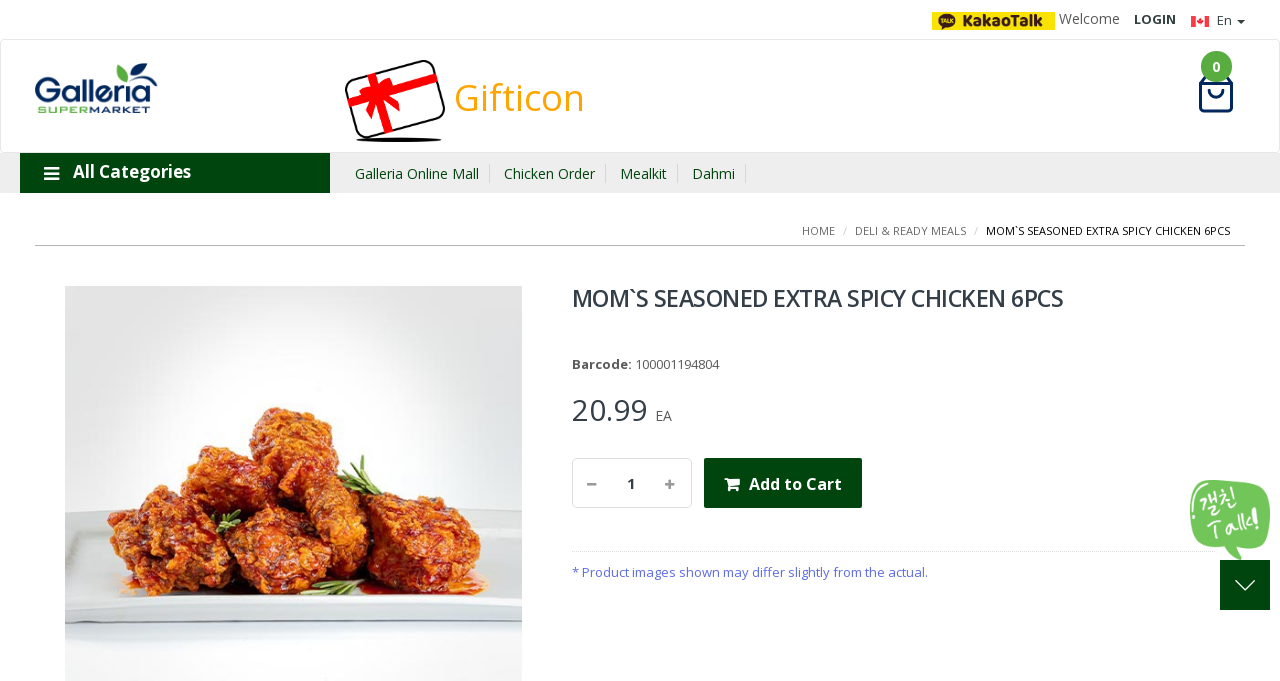

--- FILE ---
content_type: text/html; charset=utf-8
request_url: https://www.galleriasm.com/eagft/Prod/ProdDetailView?prodBarcode=100001194804
body_size: 18504
content:





<!DOCTYPE html>
<html lang="en">
<head>
    <meta charset="utf-8">
    <meta http-equiv="X-UA-Compatible" content="IE=edge">
    <meta name="viewport" content="width=device-width, initial-scale=1">
    <meta name="description" content="Galleria Supermarket, korean food, Korean groceries">
    <meta name="keywords" content="E-commerce, Online Shopping, Galleria, Supermarket, Korean">
    <link rel="apple-touch-icon" sizes="180x180" href="/eagft/images/apple-touch-icon.png">
    <link rel="icon" type="image/png" sizes="32x32" href="/eagft/images/favicon-32x32.png">
    <link rel="icon" type="image/png" sizes="16x16" href="/eagft/images/favicon-16x16.png">
    <link rel="mask-icon" href="/eagft/images/safari-pinned-tab.svg" color="#5bbad5">
    <meta name="msapplication-TileColor" content="#da532c">
    <meta name="theme-color" content="#ffffff">
    <title>Galleria Online Mall</title>
    <link href="https://fonts.googleapis.com/css?family=Open+Sans:400,300,400italic,600,600italic,700,700italic,800" rel="stylesheet" type="text/css">
    <link href="https://fonts.googleapis.com/css2?family=Josefin+Sans:ital,wght@0,100;0,200;0,300;0,400;0,500;0,600;0,700;1,100;1,200;1,300;1,400;1,500;1,600;1,700&display=swap" rel="stylesheet">

    <link href="/eagft/Content/css?v=2" rel="stylesheet"/>

    <script src="/eagft/Scripts/modernizr-2.8.3.js"></script>


    <script src="/eagft/Scripts/jquery-3.4.1.js"></script>

    <script src="/eagft/Scripts/jquery.validate.js"></script>
    <script src="/eagft/Scripts/jquery.cookie.js"></script>

    <!-- Accessability Widget UserWay -->
    <script src="https://cdn.userway.org/widget.js" data-account="rXkctTpjW8"></script>

    <!-- Google tag (gtag.js) - Google Analytics -->
    

    

    <!--Kakao API-->
    <script src="//developers.kakao.com/sdk/js/kakao.min.js"></script>

    <script type='text/javascript'>
        //<![CDATA[
        var key = "eb8efd1691fd89ce376da56d0927c033";
        Kakao.init(key);
        function plusFriendChat() {
            Kakao.PlusFriend.chat({
                plusFriendId: '_jxmezV' // 플러스친구 홈 URL에 명시된 id로 설정한다.
            });
        }
        //]]>
    </script>

        <script type="text/javascript">
            jQuery(function () {

                var data = [
                    "<div><a href='/upcontents/notice/london_delivery-eng_2020_10_31.pdf' target='_blank'>Oct 31(Sat) 3rd Delivery to London, Ontario</a></div>",
                    "<div>Buy 10 Rhee Chun Rice, Get 1 free.</div>",
                    "<div>Order 10 times, get 1 free delivery.</div>",
                    "<div>Buy 10 times of Meal kit, get 1 free of 'Mom’s Fried Chicken(whole)'.</div>",
                    "<div>Free pick up service.</div>",
                    "<div>Special exhibition of excellent Agricultural Specialty Product.</div>",
                    "<div>The Korean 'Live Founder Fish' arrives on every Saturday.</div>",
                    "<div>Steamboy Water Heated Premium Mattress Pad is available now.</div>",
                ];

                //jQuery("#srolling").srolling({
                //	data: data, // 노출될 아이템
                //});
            });
        </script>

    <script type="text/javascript">

		var SitePreFix = '/eagft';

		$(window).on("load", function () {
			var strSessionId = '';
			var strBrancNo = '002';
			var CookieBranch = '002';

			

			var strLoginYn = '';
			if (window.location.pathname == "/") {
				if (strLoginYn == "Y") {
					$("#modalSelectBranch").modal('show');
				}
			}

			if (window.location.pathname == "/")
			{
				if (strSessionId == "" && strBrancNo == ""){
					$("#select-store").modal('show');
				}
			}

			if (window.location.pathname.toUpperCase() == "/CATEGORY/SHOPPINGCARTVIEW") {
				$("#top-cart-move").show();
				$("#top-cart").hide();
			}

			if (window.location.pathname.toUpperCase() == "/ACCOUNT/LOGINPAGE") {
				console.log(window.location.pathname.toUpperCase());
				$(".toplinks").hide();
			}

			if (strBrancNo == "" || strBrancNo == null) {
				$("#divChangeStoreNote").modal('show', true);
			}

		});

		$(document).ready(function () {

			FncModalSelect = function () {

				$("#modalSelectBranch").modal('show');
			}

			//$("#modalSelectBranch").modal('show');
		});

		function editTopCartBox() {

			var childrens = $("#cart-sidebar").children('li');
			var hiddens = $("#cart-sidebar").find('.cartHidden');
			var actionSeq = 0;
			var cartQty = $("#spCartQty").html();
			var updateQty = 0;

			var hidGrandTot = $("#cart-sidebar").find('.cartGranTot');

			var SubTotalAmt = 0.00;
			var SubItemCnt = 0;
			for (var i = 0; i < hidGrandTot.length; i++) {
				SubTotalAmt += parseFloat(hidGrandTot[i].value);
				SubItemCnt++;
				//console.log(hidGrandTot[i].value);
			}

			$("#spCartQty").html(SubItemCnt.toString());
			$("#spCartItems").html(SubItemCnt.toString());
			$("#spCartPrice").html(SubTotalAmt.toFixed(2));

			var strItemBox = '<li class="item last"><input type="hidden" name="CartBarcode" class="cartHidden" value="" /></li>';

			var childrens = $("#cart-sidebar").children('li');

			if (SubItemCnt == 1)
				$(strItemBox).insertBefore($(childrens[0])).hide().fadeIn(500)

			//$(".fl-mini-cart-content").slideDown();
			//$(".btn-checkout").removeAttr("disabled");
		}

		function deleteTopCartItem(obj, barcode) {
			var param = {
				ProdBarcode: barcode,
				sAction: "SINGLE",
			}

			$.ajax({
				url: '/eagft/Prod/DeleteCartItem',
				type: 'POST',
				data: JSON.stringify(param),
				dataType: "json",
				contentType: "application/json; charset=utf-8",
				success: function (result) {
					if (result.description == "SUCCESS") {

						$(obj).parent().parent().parent().parent().remove();

						editTopCartBox();
						editPageItemNum(barcode);
					}
					else {
						console.log(result.description);
					}
				},
				error: function (result) {
					console.log(result.description);
				}
			});
		}

		function editPageItemNum(barcode) {

			//var $j_object = $(".className");
			//$j_object.each(function (i) {
			//	alert($j_object.eq(i).val());
			//});

			var PageName = document.location.pathname.toUpperCase();

			if (PageName == "/CATEGORY/PRODUCTDETAILVIEW") {

				$('.hidCartQty').val("0");
			}
			else{
				var barcodeNums = $('.number');
				for (var i = 0; i < barcodeNums.length; i++) {
					if ($(barcodeNums[i]).attr("data-barcode") == barcode) {
						$(barcodeNums[i]).html("0");
						$(barcodeNums[i]).parent().hide();
						$(barcodeNums[i]).parent().next().show();
					}
				}
			}


		}

		function LogOutProcess() {

			var param = {
				loginid: '',
			}

			$.ajax({
				url: '/eagft/Account/logOutProcess',
				type: 'POST',
				data: JSON.stringify(param),
				dataType: "json",
				contentType: "application/json; charset=utf-8",
				success: function (result) {
					if (result.description == "SUCCESS") {

						//var url = window.location.href;
						location.reload(true);
					}
					else {
						alert(result.description);
						console.log(result);
					}
				},
				error: function (result) {
					alert("Wrong == " + result);
				}
			});

		}

		function getSearchProdut() {
			console.log("go Product Search");

			var language = 'EN';
			var strSeachText = $.trim($("#txtSearchBox").val());

			if (strSeachText.length < 2 && language == "EN") {
				alert("Please input 2 more characters.");
				$("#txtSearchBox").val(strSeachText);
				$("#txtSearchBox").focus();
				return
			}
			else if (strSeachText.length < 1 && language == "KR"){
				alert("Please input 1 more characters.");
				$("#txtSearchBox").val(strSeachText);
				$("#txtSearchBox").focus();
				return
			}

			window.location.href = "/Category/GetProductListWithSearchText?Searchtext=" + strSeachText + "&BranchNo=002&langCode=EN&Sort=&TotalCount=40&CurrrentPage=1&Pagesize=40";
		}

		function getSearchMobile() {

			var language = 'EN';
			var strSeachText = $.trim($("#txtSearchMobile").val());

			if (strSeachText.length < 2 && language == "EN") {
				alert("Please input 2 more characters.");
				$("#txtSearchBox").val(strSeachText);
				return
			}
			else if (strSeachText.length < 1 && language == "KR"){
				alert("Please input 1 more characters.");
				$("#txtSearchBox").val(strSeachText);
				return
			}

			console.log(strSeachText);
			window.location.href = "/Category/GetProductListWithSearchText?Searchtext=" + strSeachText + "&BranchNo=002&langCode=EN&Sort=&TotalCount=40&CurrrentPage=1&Pagesize=40";
		}


		function setChangeLanguage(langCode) {
			var param = {
				LangCode: langCode,
			}

			$.ajax({
				url: '/eagft/Account/ChangeLanguge',
				type: 'POST',
				data: JSON.stringify(param),
				dataType: "json",
				contentType: "application/json; charset=utf-8",
				success: function (result) {
					if (result.description == "SUCCESS") {

						//var url = window.location.href;
						location.reload(true);
					}
					else {
						alert(result.description);
						console.log(result);
					}
				},
				error: function (result) {
					alert("Wrong == " + result);
				}
			});
		}

		function openPopupBranch() {
			$("#divChangeStoreNote").modal('toggle');
			$("#select-store").modal('show');
		}

		function LogonProcess() {

			var url = window.location.href;

			var formData = new FormData();
			formData.append("loginid", $("#txtPatialLoginId").val());
			formData.append("pass", $("#txtPatialPass").val());

			$.ajax({
				url: '/eagft/Account/loginProcess',
				type: 'POST',
				data: formData,
				dataType: "json",
				contentType: false,
				processData: false,
				success: function (result) {

					if (result.description == "SUCCESS") {
						console.log("_layout Login");
						$(".modal-close").click();
						//$("#modalSelectBranch").modal('show');

						window.location.href = "?login=r";
						//location.reload(true);
						//$(".modal-close").click();
					}
					else {
						$("#chkLoginFail").show();
						console.log(result);

						return false;
					}
				},
				error: function (result) {
					alert("Wrong == " + result);
				}
			});

		}

		function ResetPassProcess() {

			var formData = new FormData();
			formData.append("UserEmail", $("#txtFgEmail").val());

			$.ajax({
				url: '/eagft/Account/RequestResetPasswd',
				type: 'POST',
				data: formData,
				dataType: "json",
				contentType: false,
				processData: false,
				success: function (result) {

					if (result.description == "SUCCESS") {
						$("#divResetPassOk").show();
						$("#divResetPassFail").hide();
						$("#btnReset").prop("disabled", true);
					}
					else {
						$("#divResetPassOk").hide();
						$("#divResetPassFail").show();
						$("#btnReset").prop("disabled", false);

						return false;
					}
				},
				error: function (result) {
					alert("Wrong == " + result);
				}
			});

		}

		function GotoWishList() {

			window.location.href = "/Order/Wishlist";
		}

		function alertChangeStore() {
			$("#divChangeStoreNote").modal('show', true);
		}
    </script>

</head>
<body>
	<div id="page">
		<div id="overlay"></div>
		<!-- start header -->
		<header id="header">
			<div class="header-container">
				<div class="container">
					<div class="row">
						<!-- Header Language -->
						<div class="col-md-6 col-lg-6 hidden-sm hidden-xs pull-left">
							<!-- Header change store -->

						</div>
						<!-- Header Top Links -->
						<div class="col-md-6 col-lg-6 pull-right">
							<div class="dropdown block-language-wrapper">

									<a role="button" data-toggle="dropdown" data-target="#" class="block-language dropdown-toggle" href="#"> <img src="/images/english.png" alt="language"> En <span class="caret"></span> </a>
								<ul class="dropdown-menu" role="menu">
										<li role="presentation"> <a href="#"><img src="/images/english.png" alt="language"> Eng </a> </li>
										<li role="presentation"> <a href="#" onclick="setChangeLanguage('KR');"><img src="/images/korean.png" alt="language"> Kor </a> </li>
								</ul>
							</div>
							<div class="toplinks">
								<div class="links">
									<div>
											<a href="javascript:plusFriendChat();"><img src="/eagft/images/kakaotalk_eng.jpg" alt="" style="height: 18px;"></a>
									</div>

									<div>Welcome</div>
										<div class="login"><a href="#" class="openlogin"><b>LOGIN</b></a> </div>



								</div>
							</div>
							<!-- End Header Top Links -->
						</div>
					</div>
				</div>
			</div>
			<div class="nav-wrapper">
				<nav class="navbar navbar-default" role="navigation">
					<div class="container">
						<div class="row">
							<!-- Header Logo -->
							<div class="col-lg-3 col-md-3 col-sm-3 col-xs-6 hidden-xs logo-block">
								<div class="logo"> <a title="Galleria SM" href="/" id="btnTopLogo"><img alt="Galleria SM" src="/eagft/images/main_logo.png"></a> </div>
							</div>
							<!-- search form -->
							<div class="col-lg-5 col-md-5 hidden-sm search-form">
								<div>
									<h1><a style="color:orange" href="/eagft"><img src="/eagft/images/giftcardIcon.png" style="width:100px;" /> Gifticon</a></h1>
								</div>
							</div>
							<!-- text rolling banner -->
							<div id="text-ad" class="col-lg-3 col-md-3">

							</div>
							<!-- top cart -->
							<div id="top-cart-move" class="col-lg-1 col-md-1 col-sm-12 col-xs-12 card_wishlist_area" style="display:none;">
								<div class="mm-toggle-wrap">
									<div class="mm-toggle"><i class="fa fa-align-justify"></i><span class="mm-label">Menu</span> </div>
								</div>
								<div class="cart-shopping">
									<a href="/">
										<i class="fa fa-undo" aria-hidden="true"></i><p></p>
									</a>
								</div>
							</div>
							<!-- top cart -->
							<div id="top-cart" class="col-lg-1 col-md-1 col-sm-12 col-xs-12 card_wishlist_area">
								<div class="mm-toggle-wrap">
									<div class="mm-toggle"><i class="fa fa-align-justify"></i><span class="mm-label">Menu</span> </div>
								</div>
								<div class="fl-cart-contain">
									<div class="mini-cart">
										<div class="basket"><a href="#\\"><span id="spCartQty">  0 </span></a></div>
										
										<div class="fl-mini-cart-content" style="display: none;">
											<div class="block-subtitle">
												<div class="top-subtotal"><span id="spCartItems">0</span> items, <span class="price" id="spCartPrice">$0</span> </div>
											</div>
											<ul class="mini-products-list" id="cart-sidebar">
													<li class="item last">
														<input type="hidden" name="CartBarcode" class="cartHidden" value="H" />
													</li>
											</ul>
											<div class="actions col-xs-6">
												<div class="btn-close-cart" title="Close"><span>Close</span></div>
											</div>
												<div class="actions">
													<button class="btn-checkout" title="Checkout" type="button" onclick="window.location = '/eagft/Prod/ShoppingCartView'" disabled><span>Checkout</span></button>
												</div>

										</div>
									</div>
								</div>
							</div>
							<div class="clearfix"></div>
						</div>
					</div>
				</nav>
			</div>
			<div class="container-fluid main-nav">
				<div class="container">
					<div class="row">
						<!--main nav-->
						<div class="col-lg-3 col-md-3 col-xs-12 col-sm-4">
							<div class="mega-container visible-lg visible-md">
								<div class="navleft-container">
									<div class="mega-menu-title">
										<h3><i class="fa fa-navicon"></i> All Categories</h3>
									</div>
									<div class="mega-menu-category">
										<ul class="nav">
											<li>
												<a id="btnTopCate" onclick='gotoSubCate("");'> ALL</a>
											</li>
												<li>
													<a href="#\\" id="btnTopCate" onclick='gotoSubCate("02");'> MEAT</a>
												</li>
												<li>
													<a href="#\\" id="btnTopCate" onclick='gotoSubCate("03");'> FRUIT_VEGETABLES</a>
												</li>
												<li>
													<a href="#\\" id="btnTopCate" onclick='gotoSubCate("04");'> SEAFOOD</a>
												</li>
												<li>
													<a href="#\\" id="btnTopCate" onclick='gotoSubCate("06");'> GROCERY</a>
												</li>
												<li>
													<a href="#\\" id="btnTopCate" onclick='gotoSubCate("07");'> DELI &amp; READY MEALS</a>
												</li>
												<li>
													<a href="#\\" id="btnTopCate" onclick='gotoSubCate("08");'> LIFESTYLE GOODS</a>
												</li>
												<li>
													<a href="#\\" id="btnTopCate" onclick='gotoSubCate("09");'> HEALTH</a>
												</li>
												<li>
													<a href="#\\" id="btnTopCate" onclick='gotoSubCate("99");'> MISCELLANEOUS</a>
												</li>
										</ul>
									</div>
								</div>
							</div>
						</div>
						<!-- other menu -->
						<div class="col-lg-9 col-md-9 hidden-sm hidden-xs">
							<div class="other-menu">
								<a href="/" class="offer-block">Galleria Online Mall</a>
								<a href="/eamom?v=A5H8u4g7NUW0xwkXi_wWNQ" class="offer-block">Chicken Order</a>
								<a href="/Home/MealKit" class="offer-block">Mealkit</a>
								<a href="/Dahmi?v=A5H8u4g7NUW0xwkXi_wWNQ" class="offer-block">Dahmi</a>
							</div>
						</div>
					</div>
				</div>
			</div>
		</header>

		<div id="body-contents">
			






<script type="text/javascript">

		$().ready(function () {
			$("#SendMailForm").validate({
				//errorClass: "has-error",
				errorElement: "span",
				errorElementClass: 'help-block',
				highlight: function (element, errorClass, validClass) {
					$(element).addClass("has-error").removeClass("has-success");
				},
				unhighlight: function (element, errorClass, validClass) {
					$(element).removeClass("has-error").addClass("has-success");
				},
				rules: {
					txtSendName: {
						required: true
					},
					txtSendEmail: {
						required: true,
						email: true
					},
					txtUserName: {
						required: true
					},
					txtUserEmail: {
						required: true,
						email: true
					}
				},
				messages: {
					txtSendName: {
						required: "The friend name is requred."
					},
					txtSendEmail: {
						required: "The friend email is requred."
					},
					txtUserName: {
						required: "Your name is requred."
					},
					txtUserEmail: {
						required: "Your email is requred."
					}
				}
			});
		});


	$(document).ready(function () {

		$('.increase').click(function () {
			var iViewCnt;

			iViewCnt = $(this).prev().val();

			iViewCnt = parseInt(iViewCnt) + 1;
			$(this).prev().val(iViewCnt);
		});

		$('.reduced').click(function () {
			var iViewCnt;
			iViewCnt = $(this).next().val();
			if (iViewCnt == 1)
				return false;

			iViewCnt = parseInt(iViewCnt) - 1;
			$(this).next().val(iViewCnt);
		});
	});


	function SendShareEmailModal() {
		$("#email-shareprod").modal({ show: true });
	}

	function checkSendEmailValid() {
		if ($("#SendMailForm").valid()) {
			ShareProductEmail();
			return false;
		} else {
			console.log("Not Valid");
		}
	}

	function ViewDetailImg(imgPath) {

		$('#divProdImage').css("background-image", "url('" + imgPath + "')");
	}

</script>


<div class="container">
	<br />
	<br />
	<!-- Breadcrumbs -->
	<div class="breadcrumbs">
		<ul>
			<li> <a href="/" title="Go to Home Page">Home</a> <span>/</span> </li>
			<li> <a href="#!" title="">DELI &amp; READY MEALS</a> <span>/</span> </li>
			<li> <a href="#!" title=""><strong>MOM`S SEASONED EXTRA SPICY CHICKEN 6PCS</strong></a> </li>
		</ul>
	</div>

	<div class="col-sm-12 col-xs-12">
		<article class="col-main">
			<!-- product view -->
			<div class="product-view">
				<div class="product-essential">
					<form>
						<div class="col-lg-5 col-sm-5 col-xs-12">
							<div class="product-img-box ">

								<div class="product-image" id="divProdImage" style="background-image: url('/images/Product/100001194804.jpg')">

									<div>
										<img alt="" src="/images/dummy.png">
									</div>

								</div>
							</div>
							<br>
							
							<br>
						</div>
						<div class="product-shop col-lg- col-sm-7 col-xs-12">

							<div class="product-name">
								<h1>MOM`S SEASONED EXTRA SPICY CHICKEN 6PCS</h1>
							</div>
							<div class="price-block">
								<div class="price-box">
									
									<p class="other-info"> <span><b>Barcode:</b> 100001194804</span></p>
									<p class="special-price">
										<span class="price"> 20.99 </span>  EA
									</p>
								</div>
							</div>



							<div class="add-to-box">
								<div class="add-to-cart">
									<div class="pull-left">
										<div class="custom pull-left">
											<button class="reduced items-count" type="button"><i class="fa fa-minus">&nbsp;</i></button>
											<input type="text" class="qty-input-text qty" title="Qty" id="AddQty" readonly value="1">
											<button class="increase items-count" type="button"><i class="fa fa-plus">&nbsp;</i></button>
										</div>
									</div>
									<button class="button btn-cart" title="Add to Cart" type="button" onclick="addGifitconCartInDetail(this, '100001194804', 'ADD');">Add to Cart</button>
									<input type="hidden" class="hidLimitQty" value="5" />
									<input type="hidden" class="hidCartQty" value="0" />
								</div>
							</div>
							<div class="short-description">
								
							</div>
							<div class="different-img">
								Product images shown may differ slightly from the actual.
								
							</div>
							<div class="shipping-pro">
	
							</div>
						</div>
					</form>
				</div>

			</div>
			<!-- Related Slider -->
				<div class="recent-box col-lg-12">
					<h5 class="separator">Related Products</h5>
					<div id="related-slider" class="owl-carousel">
							<div class="item">
								<a style="background-image:url('/images/Product/261167.jpg')" href="/eagft/Prod/ProdDetailView?prodBarcode=100001170013">
									<img alt="" src="/images/dummy.png">
								</a>
								<a href="/eagft/Prod/ProdDetailView?prodBarcode=100001170013">
									B.B.Q BEEF SHORT RIB
								</a>
							</div>
							<div class="item">
								<a style="background-image:url('/images/Product/100001170150.jpg')" href="/eagft/Prod/ProdDetailView?prodBarcode=100001170150">
									<img alt="" src="/images/dummy.png">
								</a>
								<a href="/eagft/Prod/ProdDetailView?prodBarcode=100001170150">
									GALLERIA SWEET SOUR CHICKEN PARTY TRAY
								</a>
							</div>
							<div class="item">
								<a style="background-image:url('/images/Product/100001194163.jpg')" href="/eagft/Prod/ProdDetailView?prodBarcode=100001194163">
									<img alt="" src="/images/dummy.png">
								</a>
								<a href="/eagft/Prod/ProdDetailView?prodBarcode=100001194163">
									MOM`S FRIED CHICKEN (L)18PCS
								</a>
							</div>
							<div class="item">
								<a style="background-image:url('/images/Product/100001194170.jpg')" href="/eagft/Prod/ProdDetailView?prodBarcode=100001194170">
									<img alt="" src="/images/dummy.png">
								</a>
								<a href="/eagft/Prod/ProdDetailView?prodBarcode=100001194170">
									MOM`S FRIED CHICKEN(S) 9 PCS
								</a>
							</div>
							<div class="item">
								<a style="background-image:url('/images/Product/100001194187.jpg')" href="/eagft/Prod/ProdDetailView?prodBarcode=100001194187">
									<img alt="" src="/images/dummy.png">
								</a>
								<a href="/eagft/Prod/ProdDetailView?prodBarcode=100001194187">
									MOM`S SEASONED SPICY  9PCS AND FRIED  9PCS
								</a>
							</div>
							<div class="item">
								<a style="background-image:url('/images/Product/100001194347.jpg')" href="/eagft/Prod/ProdDetailView?prodBarcode=100001194347">
									<img alt="" src="/images/dummy.png">
								</a>
								<a href="/eagft/Prod/ProdDetailView?prodBarcode=100001194347">
									MOM`S SEASONED SPICY CHICKEN(L)18 PCS
								</a>
							</div>
							<div class="item">
								<a style="background-image:url('/images/Product/100001195047.jpg')" href="/eagft/Prod/ProdDetailView?prodBarcode=100001195047">
									<img alt="" src="/images/dummy.png">
								</a>
								<a href="/eagft/Prod/ProdDetailView?prodBarcode=100001195047">
									MOM`S FRIED CHICKEN WINGS 16 PCS
								</a>
							</div>
							<div class="item">
								<a style="background-image:url('/images/Product/270355.jpg')" href="/eagft/Prod/ProdDetailView?prodBarcode=270355">
									<img alt="" src="/images/dummy.png">
								</a>
								<a href="/eagft/Prod/ProdDetailView?prodBarcode=270355">
									Fried Boneless Chicken
								</a>
							</div>
							<div class="item">
								<a style="background-image:url('/images/Product/270376.jpg')" href="/eagft/Prod/ProdDetailView?prodBarcode=270376">
									<img alt="" src="/images/dummy.png">
								</a>
								<a href="/eagft/Prod/ProdDetailView?prodBarcode=270376">
									RICE CRISPY FRIED WHOLE CHICKEN
								</a>
							</div>
							<div class="item">
								<a style="background-image:url('/images/Product/270377.jpg')" href="/eagft/Prod/ProdDetailView?prodBarcode=270377">
									<img alt="" src="/images/dummy.png">
								</a>
								<a href="/eagft/Prod/ProdDetailView?prodBarcode=270377">
									ASSORTED YUBU SUSHI
								</a>
							</div>
							<div class="item">
								<a style="background-image:url('/images/no_image.png')" href="/eagft/Prod/ProdDetailView?prodBarcode=280195">
									<img alt="" src="/images/dummy.png">
								</a>
								<a href="/eagft/Prod/ProdDetailView?prodBarcode=280195">
									SUSHI COMBO A (57PCS)
								</a>
							</div>
							<div class="item">
								<a style="background-image:url('/images/no_image.png')" href="/eagft/Prod/ProdDetailView?prodBarcode=280196">
									<img alt="" src="/images/dummy.png">
								</a>
								<a href="/eagft/Prod/ProdDetailView?prodBarcode=280196">
									SUSHI COMBO B (82pcs)
								</a>
							</div>
							<div class="item">
								<a style="background-image:url('/images/Product/6289020504390.jpg')" href="/eagft/Prod/ProdDetailView?prodBarcode=6289020504390">
									<img alt="" src="/images/dummy.png">
								</a>
								<a href="/eagft/Prod/ProdDetailView?prodBarcode=6289020504390">
									SAMMI KOREAN TRADITIONAL CAKE ASSORRTED FLAVOR
								</a>
							</div>
							<div class="item">
								<a style="background-image:url('/images/Product/6289020504420.jpg')" href="/eagft/Prod/ProdDetailView?prodBarcode=6289020504420">
									<img alt="" src="/images/dummy.png">
								</a>
								<a href="/eagft/Prod/ProdDetailView?prodBarcode=6289020504420">
									SAMMI RICE CAKE
								</a>
							</div>
							<div class="item">
								<a style="background-image:url('/images/Product/6289020504444.jpg')" href="/eagft/Prod/ProdDetailView?prodBarcode=6289020504444">
									<img alt="" src="/images/dummy.png">
								</a>
								<a href="/eagft/Prod/ProdDetailView?prodBarcode=6289020504444">
									SAMMI SWEET RICE CAKE
								</a>
							</div>
							<div class="item">
								<a style="background-image:url('/images/Product/261167.jpg')" href="/eagft/Prod/ProdDetailView?prodBarcode=100001170013">
									<img alt="" src="/images/dummy.png">
								</a>
								<a href="/eagft/Prod/ProdDetailView?prodBarcode=100001170013">
									B.B.Q BEEF SHORT RIB
								</a>
							</div>
							<div class="item">
								<a style="background-image:url('/images/Product/100001170150.jpg')" href="/eagft/Prod/ProdDetailView?prodBarcode=100001170150">
									<img alt="" src="/images/dummy.png">
								</a>
								<a href="/eagft/Prod/ProdDetailView?prodBarcode=100001170150">
									GALLERIA SWEET SOUR CHICKEN PARTY TRAY
								</a>
							</div>
							<div class="item">
								<a style="background-image:url('/images/Product/100001170181.jpg')" href="/eagft/Prod/ProdDetailView?prodBarcode=100001170181">
									<img alt="" src="/images/dummy.png">
								</a>
								<a href="/eagft/Prod/ProdDetailView?prodBarcode=100001170181">
									GALLERIA FRESH SESAMI OIL SET 2PC
								</a>
							</div>
							<div class="item">
								<a style="background-image:url('/images/Product/100001193500.jpg')" href="/eagft/Prod/ProdDetailView?prodBarcode=100001193500">
									<img alt="" src="/images/dummy.png">
								</a>
								<a href="/eagft/Prod/ProdDetailView?prodBarcode=100001193500">
									Galleria Poggi Kimchi(whole)
								</a>
							</div>
							<div class="item">
								<a style="background-image:url('/images/Product/100001194804.jpg')" href="/eagft/Prod/ProdDetailView?prodBarcode=100001194804">
									<img alt="" src="/images/dummy.png">
								</a>
								<a href="/eagft/Prod/ProdDetailView?prodBarcode=100001194804">
									MOM`S SEASONED EXTRA SPICY CHICKEN 6PCS
								</a>
							</div>
							<div class="item">
								<a style="background-image:url('/images/Product/100001195047.jpg')" href="/eagft/Prod/ProdDetailView?prodBarcode=100001195047">
									<img alt="" src="/images/dummy.png">
								</a>
								<a href="/eagft/Prod/ProdDetailView?prodBarcode=100001195047">
									MOM`S FRIED CHICKEN WINGS 16 PCS
								</a>
							</div>
							<div class="item">
								<a style="background-image:url('/images/Product/100001387205.jpg')" href="/eagft/Prod/ProdDetailView?prodBarcode=100001387205">
									<img alt="" src="/images/dummy.png">
								</a>
								<a href="/eagft/Prod/ProdDetailView?prodBarcode=100001387205">
									CHILLI &amp; SOY SAUCE FRIED CHICKEN BONE IN S
								</a>
							</div>
							<div class="item">
								<a style="background-image:url('/images/Product/100001387220.jpg')" href="/eagft/Prod/ProdDetailView?prodBarcode=100001387220">
									<img alt="" src="/images/dummy.png">
								</a>
								<a href="/eagft/Prod/ProdDetailView?prodBarcode=100001387220">
									BASASAC FRIED CHICKEN BONE IN S
								</a>
							</div>
							<div class="item">
								<a style="background-image:url('/images/Product/100001387237.jpg')" href="/eagft/Prod/ProdDetailView?prodBarcode=100001387237">
									<img alt="" src="/images/dummy.png">
								</a>
								<a href="/eagft/Prod/ProdDetailView?prodBarcode=100001387237">
									ALACHI BASASAC FRIED CHICKEN BONE IN L
								</a>
							</div>
							<div class="item">
								<a style="background-image:url('/images/Product/100001387268.jpg')" href="/eagft/Prod/ProdDetailView?prodBarcode=100001387268">
									<img alt="" src="/images/dummy.png">
								</a>
								<a href="/eagft/Prod/ProdDetailView?prodBarcode=100001387268">
									ALACHI SOY SAUCE FRIED CHICKEN BONE IN S
								</a>
							</div>
							<div class="item">
								<a style="background-image:url('/images/Product/261574.jpg')" href="/eagft/Prod/ProdDetailView?prodBarcode=261574">
									<img alt="" src="/images/dummy.png">
								</a>
								<a href="/eagft/Prod/ProdDetailView?prodBarcode=261574">
									BBQ BEEF SHORT RIB
								</a>
							</div>
							<div class="item">
								<a style="background-image:url('/images/Product/270355.jpg')" href="/eagft/Prod/ProdDetailView?prodBarcode=270355">
									<img alt="" src="/images/dummy.png">
								</a>
								<a href="/eagft/Prod/ProdDetailView?prodBarcode=270355">
									Fried Boneless Chicken
								</a>
							</div>
							<div class="item">
								<a style="background-image:url('/images/Product/270376.jpg')" href="/eagft/Prod/ProdDetailView?prodBarcode=270376">
									<img alt="" src="/images/dummy.png">
								</a>
								<a href="/eagft/Prod/ProdDetailView?prodBarcode=270376">
									RICE CRISPY FRIED WHOLE CHICKEN
								</a>
							</div>
							<div class="item">
								<a style="background-image:url('/images/Product/270377.jpg')" href="/eagft/Prod/ProdDetailView?prodBarcode=270377">
									<img alt="" src="/images/dummy.png">
								</a>
								<a href="/eagft/Prod/ProdDetailView?prodBarcode=270377">
									ASSORTED YUBU SUSHI
								</a>
							</div>
							<div class="item">
								<a style="background-image:url('/images/Product/282085.jpg')" href="/eagft/Prod/ProdDetailView?prodBarcode=282085">
									<img alt="" src="/images/dummy.png">
								</a>
								<a href="/eagft/Prod/ProdDetailView?prodBarcode=282085">
									ROLL COMBO A (30pcs)
								</a>
							</div>
							<div class="item">
								<a style="background-image:url('/images/Product/282091.jpg')" href="/eagft/Prod/ProdDetailView?prodBarcode=282091">
									<img alt="" src="/images/dummy.png">
								</a>
								<a href="/eagft/Prod/ProdDetailView?prodBarcode=282091">
									SUSHI SASHIMI ROLL COMBO (65pcs)
								</a>
							</div>
							<div class="item">
								<a style="background-image:url('/images/Product/6289020504390.jpg')" href="/eagft/Prod/ProdDetailView?prodBarcode=6289020504390">
									<img alt="" src="/images/dummy.png">
								</a>
								<a href="/eagft/Prod/ProdDetailView?prodBarcode=6289020504390">
									SAMMI KOREAN TRADITIONAL CAKE ASSORRTED FLAVOR
								</a>
							</div>
							<div class="item">
								<a style="background-image:url('/images/Product/6289020504420.jpg')" href="/eagft/Prod/ProdDetailView?prodBarcode=6289020504420">
									<img alt="" src="/images/dummy.png">
								</a>
								<a href="/eagft/Prod/ProdDetailView?prodBarcode=6289020504420">
									SAMMI RICE CAKE
								</a>
							</div>
							<div class="item">
								<a style="background-image:url('/images/Product/6289020504444.jpg')" href="/eagft/Prod/ProdDetailView?prodBarcode=6289020504444">
									<img alt="" src="/images/dummy.png">
								</a>
								<a href="/eagft/Prod/ProdDetailView?prodBarcode=6289020504444">
									SAMMI SWEET RICE CAKE
								</a>
							</div>
							<div class="item">
								<a style="background-image:url('/images/Product/100001194163.JPG')" href="/eagft/Prod/ProdDetailView?prodBarcode=100001194163">
									<img alt="" src="/images/dummy.png">
								</a>
								<a href="/eagft/Prod/ProdDetailView?prodBarcode=100001194163">
									MOM`S FRIED CHICKEN (L)18PCS
								</a>
							</div>
							<div class="item">
								<a style="background-image:url('/images/Product/100001194170.jpg')" href="/eagft/Prod/ProdDetailView?prodBarcode=100001194170">
									<img alt="" src="/images/dummy.png">
								</a>
								<a href="/eagft/Prod/ProdDetailView?prodBarcode=100001194170">
									MOM`S FRIED CHICKEN(S) 9 PCS
								</a>
							</div>
							<div class="item">
								<a style="background-image:url('/images/Product/100001194187.JPG')" href="/eagft/Prod/ProdDetailView?prodBarcode=100001194187">
									<img alt="" src="/images/dummy.png">
								</a>
								<a href="/eagft/Prod/ProdDetailView?prodBarcode=100001194187">
									MOM`S SEASONED SPICY  9PCS AND FRIED  9PCS
								</a>
							</div>
							<div class="item">
								<a style="background-image:url('/images/Product/100001194347.JPG')" href="/eagft/Prod/ProdDetailView?prodBarcode=100001194347">
									<img alt="" src="/images/dummy.png">
								</a>
								<a href="/eagft/Prod/ProdDetailView?prodBarcode=100001194347">
									MOM`S SEASONED SPICY CHICKEN(L)18 PCS
								</a>
							</div>
							<div class="item">
								<a style="background-image:url('/images/Product/100001195047.JPG')" href="/eagft/Prod/ProdDetailView?prodBarcode=100001195047">
									<img alt="" src="/images/dummy.png">
								</a>
								<a href="/eagft/Prod/ProdDetailView?prodBarcode=100001195047">
									MOM`S FRIED CHICKEN WINGS 16 PCS
								</a>
							</div>
							<div class="item">
								<a style="background-image:url('/images/Product/100001387205.jpg')" href="/eagft/Prod/ProdDetailView?prodBarcode=100001387205">
									<img alt="" src="/images/dummy.png">
								</a>
								<a href="/eagft/Prod/ProdDetailView?prodBarcode=100001387205">
									CHILLI &amp; SOY SAUCE FRIED CHICKEN BONE IN S
								</a>
							</div>
							<div class="item">
								<a style="background-image:url('/images/Product/100001387220.jpg')" href="/eagft/Prod/ProdDetailView?prodBarcode=100001387220">
									<img alt="" src="/images/dummy.png">
								</a>
								<a href="/eagft/Prod/ProdDetailView?prodBarcode=100001387220">
									BASASAC FRIED CHICKEN BONE IN S
								</a>
							</div>
							<div class="item">
								<a style="background-image:url('/images/Product/100001387237.jpg')" href="/eagft/Prod/ProdDetailView?prodBarcode=100001387237">
									<img alt="" src="/images/dummy.png">
								</a>
								<a href="/eagft/Prod/ProdDetailView?prodBarcode=100001387237">
									ALACHI BASASAC FRIED CHICKEN BONE IN L
								</a>
							</div>
							<div class="item">
								<a style="background-image:url('/images/Product/100001387268.jpg')" href="/eagft/Prod/ProdDetailView?prodBarcode=100001387268">
									<img alt="" src="/images/dummy.png">
								</a>
								<a href="/eagft/Prod/ProdDetailView?prodBarcode=100001387268">
									ALACHI SOY SAUCE FRIED CHICKEN BONE IN S
								</a>
							</div>
							<div class="item">
								<a style="background-image:url('/images/Product/100001387275.jpg')" href="/eagft/Prod/ProdDetailView?prodBarcode=100001387275">
									<img alt="" src="/images/dummy.png">
								</a>
								<a href="/eagft/Prod/ProdDetailView?prodBarcode=100001387275">
									ALACHI SOY SAUCE FRIED CHICKEN BONE IN L
								</a>
							</div>
							<div class="item">
								<a style="background-image:url('/images/Product/100001387312.jpg')" href="/eagft/Prod/ProdDetailView?prodBarcode=100001387312">
									<img alt="" src="/images/dummy.png">
								</a>
								<a href="/eagft/Prod/ProdDetailView?prodBarcode=100001387312">
									ALACHI CHILLI&amp;SOY FRIED CHICKEN BONE IN L
								</a>
							</div>
							<div class="item">
								<a style="background-image:url('/images/Product/100001387313.jpg')" href="/eagft/Prod/ProdDetailView?prodBarcode=100001387313">
									<img alt="" src="/images/dummy.png">
								</a>
								<a href="/eagft/Prod/ProdDetailView?prodBarcode=100001387313">
									CRISPY FRIED CHICKEN BONE IN LAEGE
								</a>
							</div>
							<div class="item">
								<a style="background-image:url('/images/Product/1000013873134.jpg')" href="/eagft/Prod/ProdDetailView?prodBarcode=1000013873134">
									<img alt="" src="/images/dummy.png">
								</a>
								<a href="/eagft/Prod/ProdDetailView?prodBarcode=1000013873134">
									CRISPY FRIED CHICKEN BONE IN SMALL
								</a>
							</div>
							<div class="item">
								<a style="background-image:url('/images/Product/100001387314.jpg')" href="/eagft/Prod/ProdDetailView?prodBarcode=100001387314">
									<img alt="" src="/images/dummy.png">
								</a>
								<a href="/eagft/Prod/ProdDetailView?prodBarcode=100001387314">
									ALACHI H&amp;H SET BASASAC+SWEET&amp;SPICY
								</a>
							</div>
							<div class="item">
								<a style="background-image:url('/images/Product/270355.JPG')" href="/eagft/Prod/ProdDetailView?prodBarcode=270355">
									<img alt="" src="/images/dummy.png">
								</a>
								<a href="/eagft/Prod/ProdDetailView?prodBarcode=270355">
									Fried Boneless Chicken
								</a>
							</div>
							<div class="item">
								<a style="background-image:url('/images/Product/270376.jpg')" href="/eagft/Prod/ProdDetailView?prodBarcode=270376">
									<img alt="" src="/images/dummy.png">
								</a>
								<a href="/eagft/Prod/ProdDetailView?prodBarcode=270376">
									RICE CRISPY FRIED WHOLE CHICKEN
								</a>
							</div>
							<div class="item">
								<a style="background-image:url('/images/Product/280195.jpg')" href="/eagft/Prod/ProdDetailView?prodBarcode=280195">
									<img alt="" src="/images/dummy.png">
								</a>
								<a href="/eagft/Prod/ProdDetailView?prodBarcode=280195">
									SUSHI COMBO A (57PCS)
								</a>
							</div>
							<div class="item">
								<a style="background-image:url('/images/Product/280196.jpg')" href="/eagft/Prod/ProdDetailView?prodBarcode=280196">
									<img alt="" src="/images/dummy.png">
								</a>
								<a href="/eagft/Prod/ProdDetailView?prodBarcode=280196">
									SUSHI COMBO B (82pcs)
								</a>
							</div>
							<div class="item">
								<a style="background-image:url('/images/Product/282085.jpg')" href="/eagft/Prod/ProdDetailView?prodBarcode=282085">
									<img alt="" src="/images/dummy.png">
								</a>
								<a href="/eagft/Prod/ProdDetailView?prodBarcode=282085">
									ROLL COMBO A (30pcs)
								</a>
							</div>
							<div class="item">
								<a style="background-image:url('/images/Product/282091.jpg')" href="/eagft/Prod/ProdDetailView?prodBarcode=282091">
									<img alt="" src="/images/dummy.png">
								</a>
								<a href="/eagft/Prod/ProdDetailView?prodBarcode=282091">
									SUSHI SASHIMI ROLL COMBO (65pcs)
								</a>
							</div>
							<div class="item">
								<a style="background-image:url('/images/Product/100001194163.jpg')" href="/eagft/Prod/ProdDetailView?prodBarcode=100001194163">
									<img alt="" src="/images/dummy.png">
								</a>
								<a href="/eagft/Prod/ProdDetailView?prodBarcode=100001194163">
									MOM`S FRIED CHICKEN (L)18PCS
								</a>
							</div>
							<div class="item">
								<a style="background-image:url('/images/Product/100001194170.jpg')" href="/eagft/Prod/ProdDetailView?prodBarcode=100001194170">
									<img alt="" src="/images/dummy.png">
								</a>
								<a href="/eagft/Prod/ProdDetailView?prodBarcode=100001194170">
									MOM`S FRIED CHICKEN(S) 9 PCS
								</a>
							</div>
							<div class="item">
								<a style="background-image:url('/images/Product/100001194187.jpg')" href="/eagft/Prod/ProdDetailView?prodBarcode=100001194187">
									<img alt="" src="/images/dummy.png">
								</a>
								<a href="/eagft/Prod/ProdDetailView?prodBarcode=100001194187">
									MOM`S SEASONED SPICY  9PCS AND FRIED  9PCS
								</a>
							</div>
							<div class="item">
								<a style="background-image:url('/images/Product/100001194347.jpg')" href="/eagft/Prod/ProdDetailView?prodBarcode=100001194347">
									<img alt="" src="/images/dummy.png">
								</a>
								<a href="/eagft/Prod/ProdDetailView?prodBarcode=100001194347">
									MOM`S SEASONED SPICY CHICKEN(L)18 PCS
								</a>
							</div>
							<div class="item">
								<a style="background-image:url('/images/Product/270026.jpg')" href="/eagft/Prod/ProdDetailView?prodBarcode=270026">
									<img alt="" src="/images/dummy.png">
								</a>
								<a href="/eagft/Prod/ProdDetailView?prodBarcode=270026">
									GALLERIA GALBIJJIM PARTY TRAY 5 SERVINGS
								</a>
							</div>
							<div class="item">
								<a style="background-image:url('/images/Product/100001170013.jpg')" href="/eagft/Prod/ProdDetailView?prodBarcode=100001170013">
									<img alt="" src="/images/dummy.png">
								</a>
								<a href="/eagft/Prod/ProdDetailView?prodBarcode=100001170013">
									B.B.Q BEEF SHORT RIB
								</a>
							</div>
							<div class="item">
								<a style="background-image:url('/images/Product/100001170181.jpg')" href="/eagft/Prod/ProdDetailView?prodBarcode=100001170181">
									<img alt="" src="/images/dummy.png">
								</a>
								<a href="/eagft/Prod/ProdDetailView?prodBarcode=100001170181">
									GALLERIA FRESH SESAMI OIL SET 2PC
								</a>
							</div>
							<div class="item">
								<a style="background-image:url('/images/Product/100001387315.jpg')" href="/eagft/Prod/ProdDetailView?prodBarcode=100001387315">
									<img alt="" src="/images/dummy.png">
								</a>
								<a href="/eagft/Prod/ProdDetailView?prodBarcode=100001387315">
									ALACHI H&amp;H SET 2 BASASAC+CHILLI&amp;SOYSAUCE
								</a>
							</div>
							<div class="item">
								<a style="background-image:url('/images/Product/100001387381.jpg')" href="/eagft/Prod/ProdDetailView?prodBarcode=100001387381">
									<img alt="" src="/images/dummy.png">
								</a>
								<a href="/eagft/Prod/ProdDetailView?prodBarcode=100001387381">
									GOCHUGANG SAUCE FRIED CHICKEN BONE IN S
								</a>
							</div>
							<div class="item">
								<a style="background-image:url('/images/Product/100001387398.jpg')" href="/eagft/Prod/ProdDetailView?prodBarcode=100001387398">
									<img alt="" src="/images/dummy.png">
								</a>
								<a href="/eagft/Prod/ProdDetailView?prodBarcode=100001387398">
									ALACHI GOCHUGANG FRIED CHICKEN BONE IN L
								</a>
							</div>
							<div class="item">
								<a style="background-image:url('/images/Product/100001387428.jpg')" href="/eagft/Prod/ProdDetailView?prodBarcode=100001387428">
									<img alt="" src="/images/dummy.png">
								</a>
								<a href="/eagft/Prod/ProdDetailView?prodBarcode=100001387428">
									SWEET&amp;SPICY SAUCE FRIED CHICKEN BONE IN S
								</a>
							</div>
							<div class="item">
								<a style="background-image:url('/images/Product/100001387435.jpg')" href="/eagft/Prod/ProdDetailView?prodBarcode=100001387435">
									<img alt="" src="/images/dummy.png">
								</a>
								<a href="/eagft/Prod/ProdDetailView?prodBarcode=100001387435">
									ALACHI SWEET&amp;SPICY FRIED CHICKEN BONE IN L
								</a>
							</div>
							<div class="item">
								<a style="background-image:url('/images/Product/100001387466.jpg')" href="/eagft/Prod/ProdDetailView?prodBarcode=100001387466">
									<img alt="" src="/images/dummy.png">
								</a>
								<a href="/eagft/Prod/ProdDetailView?prodBarcode=100001387466">
									CHEESE FLAVOURED POWDER CHICKEN BONE IN S
								</a>
							</div>
							<div class="item">
								<a style="background-image:url('/images/Product/100001387473.jpg')" href="/eagft/Prod/ProdDetailView?prodBarcode=100001387473">
									<img alt="" src="/images/dummy.png">
								</a>
								<a href="/eagft/Prod/ProdDetailView?prodBarcode=100001387473">
									ALACHI CHEESE FLAVOURED CHICKEN BONE IN L
								</a>
							</div>
							<div class="item">
								<a style="background-image:url('/images/Product/100001387589.jpg')" href="/eagft/Prod/ProdDetailView?prodBarcode=100001387589">
									<img alt="" src="/images/dummy.png">
								</a>
								<a href="/eagft/Prod/ProdDetailView?prodBarcode=100001387589">
									ALACHI TRIPLE SET 1 K-CHICKEN BONE IN
								</a>
							</div>
							<div class="item">
								<a style="background-image:url('/images/Product/100001387602.jpg')" href="/eagft/Prod/ProdDetailView?prodBarcode=100001387602">
									<img alt="" src="/images/dummy.png">
								</a>
								<a href="/eagft/Prod/ProdDetailView?prodBarcode=100001387602">
									ALACHI TRIPLE SET 2 ALACHI RED BONE IN
								</a>
							</div>
							<div class="item">
								<a style="background-image:url('/images/Product/100001387626.jpg')" href="/eagft/Prod/ProdDetailView?prodBarcode=100001387626">
									<img alt="" src="/images/dummy.png">
								</a>
								<a href="/eagft/Prod/ProdDetailView?prodBarcode=100001387626">
									ALACHI TRIPLE SET 3 ALACHI MIX BONE IN
								</a>
							</div>
							<div class="item">
								<a style="background-image:url('/images/Product/100001388821.jpg')" href="/eagft/Prod/ProdDetailView?prodBarcode=100001388821">
									<img alt="" src="/images/dummy.png">
								</a>
								<a href="/eagft/Prod/ProdDetailView?prodBarcode=100001388821">
									ALACHI H&amp;H SET 3 BASASAC+CHEESE POWDER
								</a>
							</div>
							<div class="item">
								<a style="background-image:url('/images/Product/100001387275.jpg')" href="/eagft/Prod/ProdDetailView?prodBarcode=100001387275">
									<img alt="" src="/images/dummy.png">
								</a>
								<a href="/eagft/Prod/ProdDetailView?prodBarcode=100001387275">
									ALACHI SOY SAUCE FRIED CHICKEN BONE IN L
								</a>
							</div>
							<div class="item">
								<a style="background-image:url('/images/Product/100001387312.jpg')" href="/eagft/Prod/ProdDetailView?prodBarcode=100001387312">
									<img alt="" src="/images/dummy.png">
								</a>
								<a href="/eagft/Prod/ProdDetailView?prodBarcode=100001387312">
									ALACHI CHILLI&amp;SOY FRIED CHICKEN BONE IN L
								</a>
							</div>
							<div class="item">
								<a style="background-image:url('/images/Product/100001387313.jpg')" href="/eagft/Prod/ProdDetailView?prodBarcode=100001387313">
									<img alt="" src="/images/dummy.png">
								</a>
								<a href="/eagft/Prod/ProdDetailView?prodBarcode=100001387313">
									CRISPY FRIED CHICKEN BONE IN LAEGE
								</a>
							</div>
							<div class="item">
								<a style="background-image:url('/images/Product/1000013873134.jpg')" href="/eagft/Prod/ProdDetailView?prodBarcode=1000013873134">
									<img alt="" src="/images/dummy.png">
								</a>
								<a href="/eagft/Prod/ProdDetailView?prodBarcode=1000013873134">
									CRISPY FRIED CHICKEN BONE IN SMALL
								</a>
							</div>
							<div class="item">
								<a style="background-image:url('/images/Product/100001387314.jpg')" href="/eagft/Prod/ProdDetailView?prodBarcode=100001387314">
									<img alt="" src="/images/dummy.png">
								</a>
								<a href="/eagft/Prod/ProdDetailView?prodBarcode=100001387314">
									ALACHI H&amp;H SET BASASAC+SWEET&amp;SPICY
								</a>
							</div>
							<div class="item">
								<a style="background-image:url('/images/Product/100001387315.jpg')" href="/eagft/Prod/ProdDetailView?prodBarcode=100001387315">
									<img alt="" src="/images/dummy.png">
								</a>
								<a href="/eagft/Prod/ProdDetailView?prodBarcode=100001387315">
									ALACHI H&amp;H SET 2 BASASAC+CHILLI&amp;SOYSAUCE
								</a>
							</div>
							<div class="item">
								<a style="background-image:url('/images/Product/100001387381.jpg')" href="/eagft/Prod/ProdDetailView?prodBarcode=100001387381">
									<img alt="" src="/images/dummy.png">
								</a>
								<a href="/eagft/Prod/ProdDetailView?prodBarcode=100001387381">
									GOCHUGANG SAUCE FRIED CHICKEN BONE IN S
								</a>
							</div>
							<div class="item">
								<a style="background-image:url('/images/Product/100001387398.jpg')" href="/eagft/Prod/ProdDetailView?prodBarcode=100001387398">
									<img alt="" src="/images/dummy.png">
								</a>
								<a href="/eagft/Prod/ProdDetailView?prodBarcode=100001387398">
									ALACHI GOCHUGANG FRIED CHICKEN BONE IN L
								</a>
							</div>
							<div class="item">
								<a style="background-image:url('/images/Product/100001387428.jpg')" href="/eagft/Prod/ProdDetailView?prodBarcode=100001387428">
									<img alt="" src="/images/dummy.png">
								</a>
								<a href="/eagft/Prod/ProdDetailView?prodBarcode=100001387428">
									SWEET&amp;SPICY SAUCE FRIED CHICKEN BONE IN S
								</a>
							</div>
							<div class="item">
								<a style="background-image:url('/images/Product/100001387435.jpg')" href="/eagft/Prod/ProdDetailView?prodBarcode=100001387435">
									<img alt="" src="/images/dummy.png">
								</a>
								<a href="/eagft/Prod/ProdDetailView?prodBarcode=100001387435">
									ALACHI SWEET&amp;SPICY FRIED CHICKEN BONE IN L
								</a>
							</div>
							<div class="item">
								<a style="background-image:url('/images/Product/100001387466.jpg')" href="/eagft/Prod/ProdDetailView?prodBarcode=100001387466">
									<img alt="" src="/images/dummy.png">
								</a>
								<a href="/eagft/Prod/ProdDetailView?prodBarcode=100001387466">
									CHEESE FLAVOURED POWDER CHICKEN BONE IN S
								</a>
							</div>
							<div class="item">
								<a style="background-image:url('/images/Product/100001387473.jpg')" href="/eagft/Prod/ProdDetailView?prodBarcode=100001387473">
									<img alt="" src="/images/dummy.png">
								</a>
								<a href="/eagft/Prod/ProdDetailView?prodBarcode=100001387473">
									ALACHI CHEESE FLAVOURED CHICKEN BONE IN L
								</a>
							</div>
							<div class="item">
								<a style="background-image:url('/images/Product/100001387589.jpg')" href="/eagft/Prod/ProdDetailView?prodBarcode=100001387589">
									<img alt="" src="/images/dummy.png">
								</a>
								<a href="/eagft/Prod/ProdDetailView?prodBarcode=100001387589">
									ALACHI TRIPLE SET 1 K-CHICKEN BONE IN
								</a>
							</div>
							<div class="item">
								<a style="background-image:url('/images/Product/100001387602.jpg')" href="/eagft/Prod/ProdDetailView?prodBarcode=100001387602">
									<img alt="" src="/images/dummy.png">
								</a>
								<a href="/eagft/Prod/ProdDetailView?prodBarcode=100001387602">
									ALACHI TRIPLE SET 2 ALACHI RED BONE IN
								</a>
							</div>
							<div class="item">
								<a style="background-image:url('/images/Product/100001387626.jpg')" href="/eagft/Prod/ProdDetailView?prodBarcode=100001387626">
									<img alt="" src="/images/dummy.png">
								</a>
								<a href="/eagft/Prod/ProdDetailView?prodBarcode=100001387626">
									ALACHI TRIPLE SET 3 ALACHI MIX BONE IN
								</a>
							</div>
							<div class="item">
								<a style="background-image:url('/images/Product/100001388821.jpg')" href="/eagft/Prod/ProdDetailView?prodBarcode=100001388821">
									<img alt="" src="/images/dummy.png">
								</a>
								<a href="/eagft/Prod/ProdDetailView?prodBarcode=100001388821">
									ALACHI H&amp;H SET 3 BASASAC+CHEESE POWDER
								</a>
							</div>
							<div class="item">
								<a style="background-image:url('/images/Product/280195.jpg')" href="/eagft/Prod/ProdDetailView?prodBarcode=280195">
									<img alt="" src="/images/dummy.png">
								</a>
								<a href="/eagft/Prod/ProdDetailView?prodBarcode=280195">
									SUSHI COMBO A (57PCS)
								</a>
							</div>
							<div class="item">
								<a style="background-image:url('/images/Product/280196.jpg')" href="/eagft/Prod/ProdDetailView?prodBarcode=280196">
									<img alt="" src="/images/dummy.png">
								</a>
								<a href="/eagft/Prod/ProdDetailView?prodBarcode=280196">
									SUSHI COMBO B (82pcs)
								</a>
							</div>
							<div class="item">
								<a style="background-image:url('/images/Product/6289020504390.jpg')" href="/eagft/Prod/ProdDetailView?prodBarcode=6289020504390">
									<img alt="" src="/images/dummy.png">
								</a>
								<a href="/eagft/Prod/ProdDetailView?prodBarcode=6289020504390">
									SAMMI KOREAN TRADITIONAL CAKE ASSORRTED FLAVOR
								</a>
							</div>
							<div class="item">
								<a style="background-image:url('/images/Product/6289020504420.jpg')" href="/eagft/Prod/ProdDetailView?prodBarcode=6289020504420">
									<img alt="" src="/images/dummy.png">
								</a>
								<a href="/eagft/Prod/ProdDetailView?prodBarcode=6289020504420">
									SAMMI RICE CAKE
								</a>
							</div>
							<div class="item">
								<a style="background-image:url('/images/Product/6289020504444.jpg')" href="/eagft/Prod/ProdDetailView?prodBarcode=6289020504444">
									<img alt="" src="/images/dummy.png">
								</a>
								<a href="/eagft/Prod/ProdDetailView?prodBarcode=6289020504444">
									SAMMI SWEET RICE CAKE
								</a>
							</div>
							<div class="item">
								<a style="background-image:url('/images/Product/282085.jpg')" href="/eagft/Prod/ProdDetailView?prodBarcode=282085">
									<img alt="" src="/images/dummy.png">
								</a>
								<a href="/eagft/Prod/ProdDetailView?prodBarcode=282085">
									ROLL COMBO A (30pcs)
								</a>
							</div>
							<div class="item">
								<a style="background-image:url('/images/Product/270026.jpg')" href="/eagft/Prod/ProdDetailView?prodBarcode=270026">
									<img alt="" src="/images/dummy.png">
								</a>
								<a href="/eagft/Prod/ProdDetailView?prodBarcode=270026">
									GALLERIA GALBIJJIM PARTY TRAY 5 SERVINGS
								</a>
							</div>

					</div>
				</div>
			<!-- My View Slider -->
			
		</article>
	</div>
</div>




			<!--Galleria Massage Start-->
			

			<!--App + Youtube-->
			

			<!-- Footer -->
			<footer id="footerid">
	<div class="footer-inner">
		<div class="footer-middle">
			<div class="container">
				<div class="row">
					<div class="col-md-3 col-sm-6">
						<div class="footer-column">
							<h4>GALLERIA</h4>
                            <ul class="links">
                                <li><a href="http://www.galleriasm.com:7777/galleria" target="_blank">About Galleria</a></li>
                                <li><a href="http://www.galleriasm.com:7777/news/board" target="_blank">News</a></li>
                                <li><a href="http://www.galleriasm.com:7777/galleria/thewith" target="_blank">The With Magazine</a></li>
                                <li><a href="http://www.galleriasm.com:7777/branch/store/th" target="_blank">Thornhill Store Info</a></li>
                                <li><a href="http://www.galleriasm.com:7777/branch/store/ym" target="_blank">York Mills Store Info</a></li>
                                <li><a href="http://www.galleriasm.com:7777/branch/store/ov" target="_blank">Oakville Store Info</a></li>
                                <li><a href="http://www.galleriasm.com:7777/branch/store/x1" target="_blank">Wellesley Express Info</a></li>
                                <li><a href="http://www.galleriasm.com:7777/branch/store/x2" target="_blank">Bloor Express Info</a></li>
                                <li><a href="http://www.galleriasm.com:7777/branch/store/x3" target="_blank">Eglinton Express Info</a></li>
                                <li><a href="http://www.galleriasm.com:7777/branch/store/ny" target="_blank">Sheppard Store Info</a></li>
                                <li><a href="http://www.galleriasm.com:7777/home" target="_blank">Company Website</a></li>
                                <li><a href="/Home/Policies">Accessibility</a></li>
                                <li><a href="/Home/GalleriaPolicy">Privacy Policies</a></li>
                            </ul>
						</div>
					</div>
					<div class="col-md-3 col-sm-6">
						<div class="footer-column">
							<h4>MY ACCOUNT</h4>
							<ul class="links">
								<li><a href="/Account/MyAccount">My Account</a></li>

							</ul>
							<h4>Reward Membership Point</h4>
							<ul class="links">
								<li><a href="/Account/MyPoint">My Point</a></li>
								<li><a href="/Account/ApplyMemberShipCard">Apply Membership card</a></li>
								<li><a href="/upcontents/redeem/redeem_item.pdf" target="_blank">Redemption Items</a></li>
							</ul>
						</div>
					</div>
					<div class="col-md-3 col-sm-6">
						<div class="footer-column">
							<h4>SUPPORT</h4>
							<ul class="links">
                                
								<li><a href="http://www.galleriasm.com:7777/galleria/VendorApp" target="_blank">Vendor Application</a></li>
							</ul>
							<h4>SERVICE</h4>
							<ul class="links">
								<li><a href="http://www.galleriasm.com:7777/Images/Upload/Cultureclass/CultureThorn.pdf" target="_blank">Cultural Centre(Thornhill)</a></li>
								<li><a href="http://www.galleriasm.com:7777/Images/Upload/Cultureclass/CultureYork.pdf" target="_blank">Cultural Centre(York Mills)</a></li>
								<li><a href="/upcontents/flyer/flyers.pdf" target="_blank">Weekly Sales</a></li>
							</ul>
						</div>
					</div>
					<div class="col-md-3 col-sm-6">
						<div class="footer-column">
							<h4>Contact Us</h4>
							<div class="contacts-info">
								<div class="email-footer">
									
									<i class="email-icon"></i><a href="/Board/MyMessage?BoardCode=CUSTQNA">1:1 Bulletin Board</a>
								</div>
								<div class="phone-footer">
									<i class="kakao-icon"></i>
									<a href="javascript:plusFriendChat();">
										KakaoTalk<br>
										@galleriasupermarket
									</a>
								</div>
                                <div class="phone-footer">
                                    <i class="phone-icon"></i>
                                    <a href="tel:1-905-882-0040">905.882.0040(Thornhill)</a><br />
                                    <a href="tel:1-647-352-5004">647.352.5004(York Mills)</a><br />
                                    <a href="tel:1-905-337-6500">905.337.6500(Oakville)</a><br />
                                    <a href="tel:1-647-925-4200">647.925.4200(Wellesley)</a><br />
                                    <a href="tel:1-416-506-6177">416.506.6177(Bloor)</a><br />
                                    <a href="tel:1-437-690-1515">437.690.1515(Eglinton)</a><br />
                                                                                           <a href="tel:1-416-439-3399">416.439.3399(Sheppard)</a>
                                </div>
							</div>
							<div class="footer-app-box">
								<div class="footer-app-img"><img src="/images/app_logo.png" class="img-responsive" alt="" /></div>
								<div class="footer-app-text">
									<h4>GalleriaSM</h4>
									<p><a href="https://apps.apple.com/ca/app/galleriasm/id1468110012" target="_blank"><img src="/images/app_store.png" width="20" height="20" alt="" /> iOS Download</a></p>
									<p><a href="https://play.google.com/store/apps/details?id=com.mobile.gnk.galleriasm"  target="_blank"><img src="/images/google_play.png" width="20" height="20" alt="" /> Android Download</a></p>
								</div>
							</div>
						</div>
					</div>
				</div>
			</div>
		</div>

		<!--container-->
	</div>
	<div class="footer-top">
		<div class="container">
            <div class="row">
                <!--BEGIN: INSERT COMPANY INFORMATION HERE DHHUR 2023.11.21 -->

                <!--END: INSERT COMPANY INFORMATION HERE DHHUR 2023.11.21-->
                <div class="col-sm-8 col-xs-12 copyright">
                    <div class="footer-logo"> <a title="Galleria SM" href="/"><img alt="Galleria SM" src="/images/logo_bottom.png"></a> </div>
                    <div class="copyright"> Copyrights © 2020 All Rights Reserved by Galleria Supermarket</div>
                    <div class="policy">The Galleria Supermarket accessibility policy is available at customer service upon request.</div>
                    <a href="https://www.freepik.com/vectors/background">Background vector created by freepik - www.freepik.com</a>


                </div>
                <div class="col-xs-12 col-sm-4">
                    <div class="social">
                        <ul>
                            <li><a href="http://www.facebook.com/galleriasupermarket" target="_blank"><img src="/images/icon_facebook.png" width="30" height="30" alt="" /></a></li>
                            <li><a href="https://www.instagram.com/galleriasupermarket/?ref=badge" target="_blank"><img src="/images/instagram.png" width="30" height="30" alt="" /></a></li>
                            <li><a href="http://plus.kakao.com/home/h1wha7f2" target="_blank"><img src="/images/kakaotalk.png" width="30" height="30" alt="" /></a></li>
                            <li><a href="https://mp.weixin.qq.com/s?__biz=MzA5NTA0ODk0Nw==&mid=207492190&idx=1&sn=9b9f1eaa6b463a8e252eafcc70ff7b36&scene=18&pass_ticket=KLgFpUN7EakXzbPnw%2BrzsmA6JWI0IYAEsmdrPSNydEuYLtz4QE4%2FNpR5VvzN4ZFk" target="_blank"><img src="/images/wechat.png" width="30" height="30" alt="" /></a></li>
                            <li><a href="https://www.youtube.com/user/myGalleriasm/featured" target="_blank"><img src="/images/youtube.png" width="30" height="30" alt="" /></a></li>
                        </ul>
                        <ul>
                            <li><a href="https://www.galleriasm.com:5050/" target="_blank">STAFF</a></li>
                            <li><a href="http://www.galleriasm.com:8880/" target="_blank">SCM</a></li>
                        </ul>
                        <!-- KB에스크로 이체 인증마크 적용 시작 -->
                        <ul>
                            <li>
                                <script>
                                    function onPopKBAuthMark() {
                                        window.open('', 'KB_AUTHMARK', 'height=604, width=648, status=yes, toolbar=no, menubar=no, location=no');
                                        document.KB_AUTHMARK_FORM.action = 'http://escrow1.kbstar.com/quics';
                                        document.KB_AUTHMARK_FORM.target = 'KB_AUTHMARK';
                                        document.KB_AUTHMARK_FORM.submit();
                                    }
                                </script>
                                <form name="KB_AUTHMARK_FORM" method="get">
                                    <input type="hidden" name="page" value="B009111" />
                                    <input type="hidden" name="cc" value="b010807:b008491" />
                                    <input type="hidden" name="mHValue" value='5bfacdc5308f585f08cde330d669159e' />
                                </form>
                                <a href="#//" onclick="javascript:onPopKBAuthMark();return false;">
                                    <img src="http://img1.kbstar.com/img/escrow/escrowcmark.gif" border="0" />
                                </a>
                            </li>
                        </ul>
                        <!-- KB에스크로 이체 인증마크 적용 종료 -->
                    </div>

                </div>

            </div>
		</div>
	</div>
</footer>
		</div>

	</div>




	<!-- mobile menu -->
	<div id="mobile-menu">
		<div class="mobile-box">
			<ul>
				<li>

				</li>
				<li>
					<div class="mm-search">
						<form id="search1" name="search">
							<div class="input-group">
								<div class="input-group-btn">
									<button class="btn btn-default" type="button" id="btnMobileSearch" onclick="getSearchMobile();"><i class="fa fa-search"></i> </button>
								</div>
								<input type="text" class="form-control simple" placeholder="Search ..." id="txtSearchMobile" />
							</div>
						</form>
					</div>
				</li>
				<li>
					<div class="mobile-store"> <i class="fa fa-map-marker text-green"></i> Greater Toronto </div>
					<div class="shipping-info-mobile"><a href="/home/ShippingInfo">Shipping Info</a></div>
					<div class="changestore"> <a href="/Home/ChangStore">Change Store</a> </div>
					<div class="shipping-select">
						<!--default shipping select-->
							<a href="/Home/ChangeTime">Shipping Options</a>

					</div>
				</li>
				<li> <a href="/">Home</a> </li>
					<li>
						<a href="#!" onclick='gotoSubCate("02");'> MEAT</a>
					</li>
					<li>
						<a href="#!" onclick='gotoSubCate("03");'> FRUIT_VEGETABLES</a>
					</li>
					<li>
						<a href="#!" onclick='gotoSubCate("04");'> SEAFOOD</a>
					</li>
					<li>
						<a href="#!" onclick='gotoSubCate("06");'> GROCERY</a>
					</li>
					<li>
						<a href="#!" onclick='gotoSubCate("07");'> DELI &amp; READY MEALS</a>
					</li>
					<li>
						<a href="#!" onclick='gotoSubCate("08");'> LIFESTYLE GOODS</a>
					</li>
					<li>
						<a href="#!" onclick='gotoSubCate("09");'> HEALTH</a>
					</li>
					<li>
						<a href="#!" onclick='gotoSubCate("99");'> MISCELLANEOUS</a>
					</li>

				<li>
					<a href="#">Special Menu</a>
                        <ul>
                            <li><a href="/" target="_blank">Galleria Online Mall</a></li>
                            <li><a href="/eamom" target="_blank">Mom's Chicken</a></li>
                            <li><a href="/Home/MealKit">Mealkit</a></li>
                            <li><a href="/Dahmi">Dahmi</a></li>
                        </ul>
				</li>
			</ul>
			<div class="top-links">
                <ul class="links">

						<li class="last"><a href="/eagft/Account/loginPage" data-href="/Account/loginPage" class="openLogin"><span>Login</span></a> </li>
                </ul>
			</div>
			<br /><br /><br />
		</div>
	</div>


	<div class="modal fade" id="modal-delivery-date" role="dialog">
		<div class="modal-dialog  modal-lg">
			<!-- Modal content-->
			<div class="modal-content">
				<div class="modal-header">
					<button type="button" class="modal-close" data-dismiss="modal">Close</button>
				</div>
				<div class="modal-body"> </div>
			</div>
		</div>
	</div>
	<div class="modal fade" id="modal-pickup-time" role="dialog">
		<div class="modal-dialog modal-lg">
			<!-- Modal content-->
			<div class="modal-content">
				<div class="modal-header">
					<button type="button" class="modal-close" data-dismiss="modal">Close</button>
				</div>
				<div class="modal-body"> </div>
			</div>
		</div>
	</div>



	<div class="modal mordal-lg fade" id="select-store" role="dialog">
		<div class="modal-dialog">
			<!-- Modal content-->
			<div class="modal-content">
				<div class="modal-header"> </div>
				<div class="modal-body" id="divChageModalBody">
					<div class="container-fluid">
						<div class="col-lg-12">
							<h3 class="mem_authTitle">Welcome to Galleria Supermarket</h3>
							<p>Please choose your store</p>
							<div class="col-lg-12">
								<a href="#//" onclick="changeStoreAction('002');" class="store-box">
									<h5>York Mills</h5>
									<p>Long-distance delivery designated branch(Sudbury, London)</p>
									<p class="address">865 York Mills Rd. Toronto ON M3B 1Y6</p>
								</a>
								<a href="#//" onclick="changeStoreAction('001');" class="store-box">
									<h5>Thornhill</h5>
									<p class="address">7040 Yonge St. Thornhill ON L4J 1V7</p>
								</a>
								<a href="#//" onclick="changeStoreAction('003');" class="store-box">
									<h5>Oakville</h5>
									<p class="address">2501 Hampshire Gate Oakville ON L6H 6C8</p>
								</a>
								<a href="#//" onclick="changeStoreAction('004');" class="store-box">
									<h5>Wellesley</h5>
									<p class="address">558 Yonge St. Toronto, ON M4Y 1Z1</p>
								</a>
								<a href="#//" onclick="changeStoreAction('005');" class="store-box">
									<h5>Bloor</h5>
									<p class="address">351 Bloor St. W Toronto, ON M4W 1A7</p>
								</a>
							</div>
						</div>
					</div>
				</div>
			</div>
		</div>
	</div>


		<div class="modal mordal-lg fade" id="divChangeStoreNote" role="dialog">
			<div class="modal-dialog">
				<!-- Modal content-->
				<div class="modal-content">
					<div class="modal-header"> </div>
					<div class="modal-body">

						<div class="container-fluid">
							<div class="col-lg-12">
								<h3 class="mem_authTitle">[NOTICE]</h3>
								<div class="row main-form">
									<div class="branch-allcart-box">
										<p class="title">Please note that your shopping cart may be subject to change according to the status of the store once you change the store.</p>
										<ul>
											<li>The price may change due to the different prices of stores.</li>
											<li>The quantity may change due to the different stock of stores</li>
											<li>The product may change due to the different PLU codes stores are using. </li>
											<li>The delivery charge may change depending on the store location.</li>
										</ul>
										<p>*Please double check your shopping cart after changing the store.</p>
									</div>
									<br />
									<div class="col-sm-6">
										<button class="btn btn-lg  btn-block btn-login-page" type="button" data-dismiss="modal">Stay Here</button>
										<br />
									</div>
									<div class="col-sm-6">
										<button class="btn btn-lg btn-primary btn-block" type="button" onclick="openPopupBranch();">Change Store</button>
										<br />
									</div>
								</div>
							</div>
						</div>

					</div>
				</div>
			</div>
		</div>


	<script src="/eagft/Scripts/plugins/popper/popper.min.js"></script>
<script src="/eagft/Scripts/bootstrap.js"></script>
<script src="/eagft/Scripts/common.js"></script>
<script src="/eagft/Scripts/jquery.mobile-menu.min.js"></script>
<script src="/eagft/Scripts/main-slider.js"></script>
<script src="/eagft/Scripts/owl.carousel.min.js"></script>
<script src="/eagft/Scripts/plugins/notifications/pnotify.min.js"></script>
<script src="/eagft/Scripts/public2.js"></script>
<script src="/eagft/Scripts/components_notifications_pnotify.js"></script>

	

	<script type="text/javascript">
	$(document).ready(function () {

		$('#txtSearchBox').keypress(function (e) {

			if (e.keyCode == 13) {  // detect the enter key
				$('#btnSearchText').click(); // fire a sample click,  you can do anything
			}
		});

		$('.btn-pw').on('click', function () {
			$("#divResetPassOk").hide();
			$("#divResetPassFail").hide();
			$("#btnReset").prop("disabled", false);
			$("#section-login").hide();
			$("#section-pw").show();
		});

		$('.btn-back').on('click', function () {
			$("#section-login").show();
			$("#section-pw").hide();
		});
		//$('#txtSearchMobile').keypress(function (e) {

		//	if (e.keyCode == 13) {  // detect the enter key
		//		console.log("Mobile........................");
		//		getSearchMobile();
		//	}
		//});


		$('#btnLogout').on('click', function () {
			console.log("LogOutProcess");
			var param = {
				loginId: '',
			}

			$.ajax({
				url: '/eagft/Account/logOutProcess',
				type: 'POST',
				data: JSON.stringify(param),
				dataType: "json",
				contentType: "application/json; charset=utf-8",
				success: function (result) {
					if (result.description == "SUCCESS") {

						//var url = window.location.href;
						location.reload(true);
					}
					else {
						alert(result.description);
						console.log(result);
					}
				},
				error: function (result) {
					alert("Wrong == " + result);
				}
			});
		});

		$('#btnLogoutMobile').on('click', function () {
			console.log("LogOutProcess");
			var param = {
				loginId: '',
			}

			$.ajax({
				url: '/eagft/Account/logOutProcess',
				type: 'POST',
				data: JSON.stringify(param),
				dataType: "json",
				contentType: "application/json; charset=utf-8",
				success: function (result) {
					if (result.description == "SUCCESS") {

						//var url = window.location.href;
						location.reload(true);
					}
					else {
						alert(result.description);
						console.log(result);
					}
				},
				error: function (result) {
					alert("Wrong == " + result);
				}
			});
		});



		$('#btnTopLogo').on('click', function () {
			$(location).attr('href', document.location.origin);
		});

			//$('.openLogin').on('click', function () {
			//	alert(6);
			//	var dataURL = "/Account/loginPartial";
			//	alert(7);
			//	$('.modal-body').load(dataURL, function () {
			//		$('#modal-login').modal({ show: true });
			//	});
			//});

		// validate signup form on keyup and submit
		$("#LogonForm").validate({
			errorClass: "has-error",
			errorElement: "span",
			errorElementClass: 'error',
			rules: {
				username: {
					required: true,
					email: true
				},
				password: {
					required: true
				}
			},
			messages: {
				username: {
					required: "The email is required and can't be empty"
				},
				password: {
					required: "Please enter the password"
				}
			}
		});

		$('#btnLogonForm').click(function () {
			if ($('#LogonForm').valid()) {
				LogonProcess();

				return false;
			} else {
				console.log("Not Valid");
			}
		});

		$("#PwForm").validate({
			errorClass: "has-error",
			errorElement: "span",
			errorElementClass: 'error',
			rules: {
				fgemail: {
					required: true,
					email: true
				}
			},
			messages: {
				fgemail: {
					required: "The email is required and can't be empty"
				}
			}
		});

		$('#btnReset').click(function () {
			if ($('#PwForm').valid()) {
				ResetPassProcess();

				return false;
			} else {
				console.log("Not Valid");
			}
		});

		$('#btnReset').keydown(function (e) {
			if (e.keyCode == 13) {
				e.preventDefault();
				return false;
			}
		});


		//$("#select-store").modal('show');
		$("#chkLoginFail").hide();
	});

	$(window).on("load", function () {
		var url = window.location.href

		//console.log("document.URL : " + document.URL);
		//console.log("document.location.href : " + document.location.href);
		//console.log("document.location.origin : " + document.location.origin);
		//console.log("document.location.hostname : " + document.location.hostname);
		//console.log("document.location.host : " + document.location.host);
		//console.log("document.location.pathname : " + document.location.pathname);

		if (document.location.pathname != "/") {
			if (jQuery('.mega-menu-category').is(':visible')) {
				//jQuery('.mega-menu-category').slideUp();
				$('.mega-menu-category').css('display', 'none');
			}
		}
	});



	function gotoSubCate(categoryCode) {
		//window.location.href = "~/Category/ProductListWithCate?Searchtext=" + categoryCode;
		//console.log("Get Sub Category");
		//Searchtext=AC01&BranchNo=002&langCode=EN&Sort=&TotalCount=10&CurrrentPage=1&Pagesize=10
		window.location.href = "/eagft/?str=" + categoryCode;
	}


	function gotoSubCate3(categoryCode) {
		//console.log("Get Sub Category");
		var param = {
			Searchtext: "AC01",
			BranchNo: "002",
			langCode: "EN",
			Sort: "",
			TotalCount: 10,
			CurrrentPage: 1,
			Pagesize: 10
		}

		$.ajax({
			url: '/eagft/Category/ProductListWithCate',
			type: 'POST',
			data: JSON.stringify(param),
			dataType: "json",
			contentType: "application/json; charset=utf-8",
			success: function (result) {
				if (result.description == "SUCCESS") {

					//var url = window.location.href;
					location.reload(true);
				}
				else {
					alert(result.description);
					console.log(result);
				}
			},
			error: function (result) {
				alert("Wrong == " + result);
			}
		});
	}
	</script>
</body>
</html>



<div id="modalMessage" class="modal fade" role="dialog">
	<div class="modal-dialog">
		<!-- Modal content-->
		<div class="modal-content">
			<div class="modal-header">
				<button type="button" class="modal-close" data-dismiss="modal">Close</button>
			</div>
			<div class="modal-body">
				<div class="container-fluid">
					<div class="col-lg-12">
						
						<h5 style="text-align: center; padding: 20px 0;">
							<sapn id="spMsgContent"></sapn>
						</h5>
						<div class="empty-btns">
							<button class="button btn-empty-yes" title="Proceed to Checkout" type="button" data-dismiss="modal"><span>Close</span></button>
						</div>
					</div>
				</div>
			</div>
		</div>
	</div>
</div>



<!-- Modal -->
<div class="modal mordal-lg fade" id="modal-login" role="dialog">
	<div class="modal-dialog">
		<!-- Modal content-->
		<div class="modal-content">
			<div class="modal-header">
				<button type="button" class="modal-close" data-dismiss="modal">Close</button>
			</div>
			<div class="modal-body">

				<div id="section-login">
					<div class="container-fluid">
						<div class="col-lg-12">
							<div class="col-lg-12 creat-ac"> <a href="/Account/SignUp">Create Account</a> </div>
							<h3 class="mem_authTitle">Login</h3>
							<div class="col-lg-12 main-form">
								<div class="col-xs-12 col-sm-12">
									<form id="LogonForm">
										<label>ID</label>
										<div class="input-group input-group-icon">
											<input class="has-success" type="email" id="txtPatialLoginId" name="username" placeholder="i.e. example@example.com" />
											
											<div class="input-icon"><i class="fa fa-envelope"></i></div>
										</div>
										<label>PASSWORD</label>
										<div class="input-group input-group-icon">
											<input class="has-success" type="password" placeholder="Password" name="password" id="txtPatialPass" />
											<div class="input-icon"><i class="fa fa-key"></i></div>
										</div>
										<p class="error" id="chkLoginFail" style="display:none;">Login failid. Please check Id and password.</p>
										<br>
										<button class="btn btn-lg btn-primary btn-block btn-login" id="btnLogonForm" type="submit">Login</button>
									</form>
								</div>
							</div>
							<div class="col-lg-12">
								<div class="col-xs-6 col-sm-6">
									<input type="checkbox" name="receiving" value="y" id="receiving-yes" checked />
									<label for="receiving-yes">Remember Me</label>
								</div>
								<div class="col-xs-6 col-sm-6">
									<p class="mem_forgotPwd"> <a href="#" class="btn-pw">Forgot password?</a> </p>
								</div>
							</div>
						</div>
					</div>
				</div>


				<div id="section-pw">
					<div class="container-fluid">
						<div class="col-lg-12">
							<a href="#" class="btn-back"><i class="icon-arrow-left-circle icon icon-back"></i>back</a>
							<h3 class="mem_authTitle">Password Reset</h3>
							<div class="text-green well" id="divResetPassOk" style="display:none;">
								<p>
									Success!<br />
									A temporary password has been sent you by provided email address.<br />
									Thank you!
								</p>
							</div>
							<p>Enter your User ID(E-mail Address), then the site will send you a temporary password by the email.</p>

							<div class="text-danger well" id="divResetPassFail" style="display:none;">
								<p>
									Faild!<br />
									User Email does not exist.
								</p>
							</div>
							<form id="PwForm">
								<div class="input-group input-group-icon">
									<input type="email" placeholder="i.e. example@example.com" name="fgemail" id="txtFgEmail" />
									<div class="input-icon"><i class="fa fa-envelope"></i></div>
								</div>
							</form>
							<br>
							<button class="btn btn-lg btn-primary btn-block btn-reset" type="button" id="btnReset">RESET PASSWORD</button>
						</div>
					</div>
				</div>



			</div>
		</div>
	</div>
</div>
<!-- Modal -->





<div id="myModal-addwish" class="modal fade" role="dialog">
	<div class="modal-dialog">
		<!-- Modal content-->
		<div class="modal-content">
			<div class="modal-header">
				<button type="button" class="modal-close" data-dismiss="modal">Close</button>
			</div>
			<div class="modal-body">
				<div class="container-fluid">
					<div class="col-lg-12">
						<h3 class="mem_authTitle">1 item added to wish list</h3>
						
						<div class="empty-btns">
							<button class="button btn-empty-yes" title="Proceed to Checkout" type="button" onclick="GotoWishList();"><span>View wish list</span></button>
							<button class="button btn-empty-no" title="Proceed to Checkout" type="button" data-dismiss="modal"><span>Continue shopping</span></button>
						</div>
					</div>
				</div>
			</div>
		</div>
	</div>
</div>


<div class="modal mordal-lg fade" id="modalSelectBranch" role="dialog" data-keyboard="false" data-backdrop="static">
	<div class="modal-dialog">
		<!-- Modal content-->
		<div class="modal-content">
			<div class="modal-header"> </div>
			<div class="modal-body">
				<div class="container-fluid">
					<div class="row">
						<h3 class="mem_authTitle">Welcome to Galleria Supermarket</h3>
						<div class="col-lg-12">
							<div class="select-box">

Please select the store you would like to shop.<br />
									If you select the store you recently logged in, you can continue to shop at the same store.<br />
									If you select other store, your shopping cart at the previous store will be empty.<br /><br />		

							</div>
							
							<a href="#//" onclick="changeStoreOnlyBranch('002');"  class="store-box">
								<h5>Greater Toronto</h5>
								 
							</a>
							<a href="#//" onclick="changeStoreOnlyBranch('003');"  class="store-box">
								<h5>Toronto West</h5>
								 
							</a>
							
							
						</div>
					</div>
				</div>
			</div>
		</div>
	</div>
</div>

<div id="divloading" class="status-page main-loading" style="display:none;">
	<div class="logo-wrapper">
		<div class="logo"></div>
		<div class="logo-shadow"></div>
	</div>
</div>

--- FILE ---
content_type: text/css; charset=utf-8
request_url: https://www.galleriasm.com/eagft/Content/css?v=2
body_size: 104424
content:
/* Minification failed. Returning unminified contents.
(12743,1): run-time error CSS1019: Unexpected token, found '}'
 */
/*! jQuery UI - v1.12.1 - 2016-09-14
* http://jqueryui.com
* Includes: core.css, accordion.css, autocomplete.css, menu.css, button.css, controlgroup.css, checkboxradio.css, datepicker.css, dialog.css, draggable.css, resizable.css, progressbar.css, selectable.css, selectmenu.css, slider.css, sortable.css, spinner.css, tabs.css, tooltip.css, theme.css
* To view and modify this theme, visit http://jqueryui.com/themeroller/?bgShadowXPos=&bgOverlayXPos=&bgErrorXPos=&bgHighlightXPos=&bgContentXPos=&bgHeaderXPos=&bgActiveXPos=&bgHoverXPos=&bgDefaultXPos=&bgShadowYPos=&bgOverlayYPos=&bgErrorYPos=&bgHighlightYPos=&bgContentYPos=&bgHeaderYPos=&bgActiveYPos=&bgHoverYPos=&bgDefaultYPos=&bgShadowRepeat=&bgOverlayRepeat=&bgErrorRepeat=&bgHighlightRepeat=&bgContentRepeat=&bgHeaderRepeat=&bgActiveRepeat=&bgHoverRepeat=&bgDefaultRepeat=&iconsHover=url(%22images%2Fui-icons_555555_256x240.png%22)&iconsHighlight=url(%22images%2Fui-icons_777620_256x240.png%22)&iconsHeader=url(%22images%2Fui-icons_444444_256x240.png%22)&iconsError=url(%22images%2Fui-icons_cc0000_256x240.png%22)&iconsDefault=url(%22images%2Fui-icons_777777_256x240.png%22)&iconsContent=url(%22images%2Fui-icons_444444_256x240.png%22)&iconsActive=url(%22images%2Fui-icons_ffffff_256x240.png%22)&bgImgUrlShadow=&bgImgUrlOverlay=&bgImgUrlHover=&bgImgUrlHighlight=&bgImgUrlHeader=&bgImgUrlError=&bgImgUrlDefault=&bgImgUrlContent=&bgImgUrlActive=&opacityFilterShadow=Alpha(Opacity%3D30)&opacityFilterOverlay=Alpha(Opacity%3D30)&opacityShadowPerc=30&opacityOverlayPerc=30&iconColorHover=%23555555&iconColorHighlight=%23777620&iconColorHeader=%23444444&iconColorError=%23cc0000&iconColorDefault=%23777777&iconColorContent=%23444444&iconColorActive=%23ffffff&bgImgOpacityShadow=0&bgImgOpacityOverlay=0&bgImgOpacityError=95&bgImgOpacityHighlight=55&bgImgOpacityContent=75&bgImgOpacityHeader=75&bgImgOpacityActive=65&bgImgOpacityHover=75&bgImgOpacityDefault=75&bgTextureShadow=flat&bgTextureOverlay=flat&bgTextureError=flat&bgTextureHighlight=flat&bgTextureContent=flat&bgTextureHeader=flat&bgTextureActive=flat&bgTextureHover=flat&bgTextureDefault=flat&cornerRadius=3px&fwDefault=normal&ffDefault=Arial%2CHelvetica%2Csans-serif&fsDefault=1em&cornerRadiusShadow=8px&thicknessShadow=5px&offsetLeftShadow=0px&offsetTopShadow=0px&opacityShadow=.3&bgColorShadow=%23666666&opacityOverlay=.3&bgColorOverlay=%23aaaaaa&fcError=%235f3f3f&borderColorError=%23f1a899&bgColorError=%23fddfdf&fcHighlight=%23777620&borderColorHighlight=%23dad55e&bgColorHighlight=%23fffa90&fcContent=%23333333&borderColorContent=%23dddddd&bgColorContent=%23ffffff&fcHeader=%23333333&borderColorHeader=%23dddddd&bgColorHeader=%23e9e9e9&fcActive=%23ffffff&borderColorActive=%23003eff&bgColorActive=%23007fff&fcHover=%232b2b2b&borderColorHover=%23cccccc&bgColorHover=%23ededed&fcDefault=%23454545&borderColorDefault=%23c5c5c5&bgColorDefault=%23f6f6f6
* Copyright jQuery Foundation and other contributors; Licensed MIT */

/* Layout helpers
----------------------------------*/
.ui-helper-hidden {
	display: none;
}
.ui-helper-hidden-accessible {
	border: 0;
	clip: rect(0 0 0 0);
	height: 1px;
	margin: -1px;
	overflow: hidden;
	padding: 0;
	position: absolute;
	width: 1px;
}
.ui-helper-reset {
	margin: 0;
	padding: 0;
	border: 0;
	outline: 0;
	line-height: 1.3;
	text-decoration: none;
	font-size: 100%;
	list-style: none;
}
.ui-helper-clearfix:before,
.ui-helper-clearfix:after {
	content: "";
	display: table;
	border-collapse: collapse;
}
.ui-helper-clearfix:after {
	clear: both;
}
.ui-helper-zfix {
	width: 100%;
	height: 100%;
	top: 0;
	left: 0;
	position: absolute;
	opacity: 0;
	filter:Alpha(Opacity=0); /* support: IE8 */
}

.ui-front {
	z-index: 100;
}


/* Interaction Cues
----------------------------------*/
.ui-state-disabled {
	cursor: default !important;
	pointer-events: none;
}


/* Icons
----------------------------------*/
.ui-icon {
	display: inline-block;
	vertical-align: middle;
	margin-top: -.25em;
	position: relative;
	text-indent: -99999px;
	overflow: hidden;
	background-repeat: no-repeat;
}

.ui-widget-icon-block {
	left: 50%;
	margin-left: -8px;
	display: block;
}

/* Misc visuals
----------------------------------*/

/* Overlays */
.ui-widget-overlay {
	position: fixed;
	top: 0;
	left: 0;
	width: 100%;
	height: 100%;
}
.ui-accordion .ui-accordion-header {
	display: block;
	cursor: pointer;
	position: relative;
	margin: 2px 0 0 0;
	padding: .5em .5em .5em .7em;
	font-size: 100%;
}
.ui-accordion .ui-accordion-content {
	padding: 1em 2.2em;
	border-top: 0;
	overflow: auto;
}
.ui-autocomplete {
	position: absolute;
	top: 0;
	left: 0;
	cursor: default;
}
.ui-menu {
	list-style: none;
	padding: 0;
	margin: 0;
	display: block;
	outline: 0;
}
.ui-menu .ui-menu {
	position: absolute;
}
.ui-menu .ui-menu-item {
	margin: 0;
	cursor: pointer;
	/* support: IE10, see #8844 */
	list-style-image: url("[data-uri]");
}
.ui-menu .ui-menu-item-wrapper {
	position: relative;
	padding: 3px 1em 3px .4em;
}
.ui-menu .ui-menu-divider {
	margin: 5px 0;
	height: 0;
	font-size: 0;
	line-height: 0;
	border-width: 1px 0 0 0;
}
.ui-menu .ui-state-focus,
.ui-menu .ui-state-active {
	margin: -1px;
}

/* icon support */
.ui-menu-icons {
	position: relative;
}
.ui-menu-icons .ui-menu-item-wrapper {
	padding-left: 2em;
}

/* left-aligned */
.ui-menu .ui-icon {
	position: absolute;
	top: 0;
	bottom: 0;
	left: .2em;
	margin: auto 0;
}

/* right-aligned */
.ui-menu .ui-menu-icon {
	left: auto;
	right: 0;
}
.ui-button {
	padding: .4em 1em;
	display: inline-block;
	position: relative;
	line-height: normal;
	margin-right: .1em;
	cursor: pointer;
	vertical-align: middle;
	text-align: center;
	-webkit-user-select: none;
	-moz-user-select: none;
	-ms-user-select: none;
	user-select: none;

	/* Support: IE <= 11 */
	overflow: visible;
}

.ui-button,
.ui-button:link,
.ui-button:visited,
.ui-button:hover,
.ui-button:active {
	text-decoration: none;
}

/* to make room for the icon, a width needs to be set here */
.ui-button-icon-only {
	width: 2em;
	box-sizing: border-box;
	text-indent: -9999px;
	white-space: nowrap;
}

/* no icon support for input elements */
input.ui-button.ui-button-icon-only {
	text-indent: 0;
}

/* button icon element(s) */
.ui-button-icon-only .ui-icon {
	position: absolute;
	top: 50%;
	left: 50%;
	margin-top: -8px;
	margin-left: -8px;
}

.ui-button.ui-icon-notext .ui-icon {
	padding: 0;
	width: 2.1em;
	height: 2.1em;
	text-indent: -9999px;
	white-space: nowrap;

}

input.ui-button.ui-icon-notext .ui-icon {
	width: auto;
	height: auto;
	text-indent: 0;
	white-space: normal;
	padding: .4em 1em;
}

/* workarounds */
/* Support: Firefox 5 - 40 */
input.ui-button::-moz-focus-inner,
button.ui-button::-moz-focus-inner {
	border: 0;
	padding: 0;
}
.ui-controlgroup {
	vertical-align: middle;
	display: inline-block;
}
.ui-controlgroup > .ui-controlgroup-item {
	float: left;
	margin-left: 0;
	margin-right: 0;
}
.ui-controlgroup > .ui-controlgroup-item:focus,
.ui-controlgroup > .ui-controlgroup-item.ui-visual-focus {
	z-index: 9999;
}
.ui-controlgroup-vertical > .ui-controlgroup-item {
	display: block;
	float: none;
	width: 100%;
	margin-top: 0;
	margin-bottom: 0;
	text-align: left;
}
.ui-controlgroup-vertical .ui-controlgroup-item {
	box-sizing: border-box;
}
.ui-controlgroup .ui-controlgroup-label {
	padding: .4em 1em;
}
.ui-controlgroup .ui-controlgroup-label span {
	font-size: 80%;
}
.ui-controlgroup-horizontal .ui-controlgroup-label + .ui-controlgroup-item {
	border-left: none;
}
.ui-controlgroup-vertical .ui-controlgroup-label + .ui-controlgroup-item {
	border-top: none;
}
.ui-controlgroup-horizontal .ui-controlgroup-label.ui-widget-content {
	border-right: none;
}
.ui-controlgroup-vertical .ui-controlgroup-label.ui-widget-content {
	border-bottom: none;
}

/* Spinner specific style fixes */
.ui-controlgroup-vertical .ui-spinner-input {

	/* Support: IE8 only, Android < 4.4 only */
	width: 75%;
	width: calc( 100% - 2.4em );
}
.ui-controlgroup-vertical .ui-spinner .ui-spinner-up {
	border-top-style: solid;
}

.ui-checkboxradio-label .ui-icon-background {
	box-shadow: inset 1px 1px 1px #ccc;
	border-radius: .12em;
	border: none;
}
.ui-checkboxradio-radio-label .ui-icon-background {
	width: 16px;
	height: 16px;
	border-radius: 1em;
	overflow: visible;
	border: none;
}
.ui-checkboxradio-radio-label.ui-checkboxradio-checked .ui-icon,
.ui-checkboxradio-radio-label.ui-checkboxradio-checked:hover .ui-icon {
	background-image: none;
	width: 8px;
	height: 8px;
	border-width: 4px;
	border-style: solid;
}
.ui-checkboxradio-disabled {
	pointer-events: none;
}
.ui-datepicker {
	width: 17em;
	padding: .2em .2em 0;
	display: none;
}
.ui-datepicker .ui-datepicker-header {
	position: relative;
	padding: .2em 0;
}
.ui-datepicker .ui-datepicker-prev,
.ui-datepicker .ui-datepicker-next {
	position: absolute;
	top: 2px;
	width: 1.8em;
	height: 1.8em;
}
.ui-datepicker .ui-datepicker-prev-hover,
.ui-datepicker .ui-datepicker-next-hover {
	top: 1px;
}
.ui-datepicker .ui-datepicker-prev {
	left: 2px;
}
.ui-datepicker .ui-datepicker-next {
	right: 2px;
}
.ui-datepicker .ui-datepicker-prev-hover {
	left: 1px;
}
.ui-datepicker .ui-datepicker-next-hover {
	right: 1px;
}
.ui-datepicker .ui-datepicker-prev span,
.ui-datepicker .ui-datepicker-next span {
	display: block;
	position: absolute;
	left: 50%;
	margin-left: -8px;
	top: 50%;
	margin-top: -8px;
}
.ui-datepicker .ui-datepicker-title {
	margin: 0 2.3em;
	line-height: 1.8em;
	text-align: center;
}
.ui-datepicker .ui-datepicker-title select {
	font-size: 1em;
	margin: 1px 0;
}
.ui-datepicker select.ui-datepicker-month,
.ui-datepicker select.ui-datepicker-year {
	width: 45%;
}
.ui-datepicker table {
	width: 100%;
	font-size: .9em;
	border-collapse: collapse;
	margin: 0 0 .4em;
}
.ui-datepicker th {
	padding: .7em .3em;
	text-align: center;
	font-weight: bold;
	border: 0;
}
.ui-datepicker td {
	border: 0;
	padding: 1px;
}
.ui-datepicker td span,
.ui-datepicker td a {
	display: block;
	padding: .2em;
	text-align: right;
	text-decoration: none;
}
.ui-datepicker .ui-datepicker-buttonpane {
	background-image: none;
	margin: .7em 0 0 0;
	padding: 0 .2em;
	border-left: 0;
	border-right: 0;
	border-bottom: 0;
}
.ui-datepicker .ui-datepicker-buttonpane button {
	float: right;
	margin: .5em .2em .4em;
	cursor: pointer;
	padding: .2em .6em .3em .6em;
	width: auto;
	overflow: visible;
}
.ui-datepicker .ui-datepicker-buttonpane button.ui-datepicker-current {
	float: left;
}

/* with multiple calendars */
.ui-datepicker.ui-datepicker-multi {
	width: auto;
}
.ui-datepicker-multi .ui-datepicker-group {
	float: left;
}
.ui-datepicker-multi .ui-datepicker-group table {
	width: 95%;
	margin: 0 auto .4em;
}
.ui-datepicker-multi-2 .ui-datepicker-group {
	width: 50%;
}
.ui-datepicker-multi-3 .ui-datepicker-group {
	width: 33.3%;
}
.ui-datepicker-multi-4 .ui-datepicker-group {
	width: 25%;
}
.ui-datepicker-multi .ui-datepicker-group-last .ui-datepicker-header,
.ui-datepicker-multi .ui-datepicker-group-middle .ui-datepicker-header {
	border-left-width: 0;
}
.ui-datepicker-multi .ui-datepicker-buttonpane {
	clear: left;
}
.ui-datepicker-row-break {
	clear: both;
	width: 100%;
	font-size: 0;
}

/* RTL support */
.ui-datepicker-rtl {
	direction: rtl;
}
.ui-datepicker-rtl .ui-datepicker-prev {
	right: 2px;
	left: auto;
}
.ui-datepicker-rtl .ui-datepicker-next {
	left: 2px;
	right: auto;
}
.ui-datepicker-rtl .ui-datepicker-prev:hover {
	right: 1px;
	left: auto;
}
.ui-datepicker-rtl .ui-datepicker-next:hover {
	left: 1px;
	right: auto;
}
.ui-datepicker-rtl .ui-datepicker-buttonpane {
	clear: right;
}
.ui-datepicker-rtl .ui-datepicker-buttonpane button {
	float: left;
}
.ui-datepicker-rtl .ui-datepicker-buttonpane button.ui-datepicker-current,
.ui-datepicker-rtl .ui-datepicker-group {
	float: right;
}
.ui-datepicker-rtl .ui-datepicker-group-last .ui-datepicker-header,
.ui-datepicker-rtl .ui-datepicker-group-middle .ui-datepicker-header {
	border-right-width: 0;
	border-left-width: 1px;
}

/* Icons */
.ui-datepicker .ui-icon {
	display: block;
	text-indent: -99999px;
	overflow: hidden;
	background-repeat: no-repeat;
	left: .5em;
	top: .3em;
}
.ui-dialog {
	position: absolute;
	top: 0;
	left: 0;
	padding: .2em;
	outline: 0;
}
.ui-dialog .ui-dialog-titlebar {
	padding: .4em 1em;
	position: relative;
}
.ui-dialog .ui-dialog-title {
	float: left;
	margin: .1em 0;
	white-space: nowrap;
	width: 90%;
	overflow: hidden;
	text-overflow: ellipsis;
}
.ui-dialog .ui-dialog-titlebar-close {
	position: absolute;
	right: .3em;
	top: 50%;
	width: 20px;
	margin: -10px 0 0 0;
	padding: 1px;
	height: 20px;
}
.ui-dialog .ui-dialog-content {
	position: relative;
	border: 0;
	padding: .5em 1em;
	background: none;
	overflow: auto;
}
.ui-dialog .ui-dialog-buttonpane {
	text-align: left;
	border-width: 1px 0 0 0;
	background-image: none;
	margin-top: .5em;
	padding: .3em 1em .5em .4em;
}
.ui-dialog .ui-dialog-buttonpane .ui-dialog-buttonset {
	float: right;
}
.ui-dialog .ui-dialog-buttonpane button {
	margin: .5em .4em .5em 0;
	cursor: pointer;
}
.ui-dialog .ui-resizable-n {
	height: 2px;
	top: 0;
}
.ui-dialog .ui-resizable-e {
	width: 2px;
	right: 0;
}
.ui-dialog .ui-resizable-s {
	height: 2px;
	bottom: 0;
}
.ui-dialog .ui-resizable-w {
	width: 2px;
	left: 0;
}
.ui-dialog .ui-resizable-se,
.ui-dialog .ui-resizable-sw,
.ui-dialog .ui-resizable-ne,
.ui-dialog .ui-resizable-nw {
	width: 7px;
	height: 7px;
}
.ui-dialog .ui-resizable-se {
	right: 0;
	bottom: 0;
}
.ui-dialog .ui-resizable-sw {
	left: 0;
	bottom: 0;
}
.ui-dialog .ui-resizable-ne {
	right: 0;
	top: 0;
}
.ui-dialog .ui-resizable-nw {
	left: 0;
	top: 0;
}
.ui-draggable .ui-dialog-titlebar {
	cursor: move;
}
.ui-draggable-handle {
	-ms-touch-action: none;
	touch-action: none;
}
.ui-resizable {
	position: relative;
}
.ui-resizable-handle {
	position: absolute;
	font-size: 0.1px;
	display: block;
	-ms-touch-action: none;
	touch-action: none;
}
.ui-resizable-disabled .ui-resizable-handle,
.ui-resizable-autohide .ui-resizable-handle {
	display: none;
}
.ui-resizable-n {
	cursor: n-resize;
	height: 7px;
	width: 100%;
	top: -5px;
	left: 0;
}
.ui-resizable-s {
	cursor: s-resize;
	height: 7px;
	width: 100%;
	bottom: -5px;
	left: 0;
}
.ui-resizable-e {
	cursor: e-resize;
	width: 7px;
	right: -5px;
	top: 0;
	height: 100%;
}
.ui-resizable-w {
	cursor: w-resize;
	width: 7px;
	left: -5px;
	top: 0;
	height: 100%;
}
.ui-resizable-se {
	cursor: se-resize;
	width: 12px;
	height: 12px;
	right: 1px;
	bottom: 1px;
}
.ui-resizable-sw {
	cursor: sw-resize;
	width: 9px;
	height: 9px;
	left: -5px;
	bottom: -5px;
}
.ui-resizable-nw {
	cursor: nw-resize;
	width: 9px;
	height: 9px;
	left: -5px;
	top: -5px;
}
.ui-resizable-ne {
	cursor: ne-resize;
	width: 9px;
	height: 9px;
	right: -5px;
	top: -5px;
}
.ui-progressbar {
	height: 2em;
	text-align: left;
	overflow: hidden;
}
.ui-progressbar .ui-progressbar-value {
	margin: -1px;
	height: 100%;
}
.ui-progressbar .ui-progressbar-overlay {
	background: url("[data-uri]");
	height: 100%;
	filter: alpha(opacity=25); /* support: IE8 */
	opacity: 0.25;
}
.ui-progressbar-indeterminate .ui-progressbar-value {
	background-image: none;
}
.ui-selectable {
	-ms-touch-action: none;
	touch-action: none;
}
.ui-selectable-helper {
	position: absolute;
	z-index: 100;
	border: 1px dotted black;
}
.ui-selectmenu-menu {
	padding: 0;
	margin: 0;
	position: absolute;
	top: 0;
	left: 0;
	display: none;
}
.ui-selectmenu-menu .ui-menu {
	overflow: auto;
	overflow-x: hidden;
	padding-bottom: 1px;
}
.ui-selectmenu-menu .ui-menu .ui-selectmenu-optgroup {
	font-size: 1em;
	font-weight: bold;
	line-height: 1.5;
	padding: 2px 0.4em;
	margin: 0.5em 0 0 0;
	height: auto;
	border: 0;
}
.ui-selectmenu-open {
	display: block;
}
.ui-selectmenu-text {
	display: block;
	margin-right: 20px;
	overflow: hidden;
	text-overflow: ellipsis;
}
.ui-selectmenu-button.ui-button {
	text-align: left;
	white-space: nowrap;
	width: 14em;
}
.ui-selectmenu-icon.ui-icon {
	float: right;
	margin-top: 0;
}
.ui-slider {
	position: relative;
	text-align: left;
}
.ui-slider .ui-slider-handle {
	position: absolute;
	z-index: 2;
	width: 1.2em;
	height: 1.2em;
	cursor: default;
	-ms-touch-action: none;
	touch-action: none;
}
.ui-slider .ui-slider-range {
	position: absolute;
	z-index: 1;
	font-size: .7em;
	display: block;
	border: 0;
	background-position: 0 0;
}

/* support: IE8 - See #6727 */
.ui-slider.ui-state-disabled .ui-slider-handle,
.ui-slider.ui-state-disabled .ui-slider-range {
	filter: inherit;
}

.ui-slider-horizontal {
	height: .8em;
}
.ui-slider-horizontal .ui-slider-handle {
	top: -.3em;
	margin-left: -.6em;
}
.ui-slider-horizontal .ui-slider-range {
	top: 0;
	height: 100%;
}
.ui-slider-horizontal .ui-slider-range-min {
	left: 0;
}
.ui-slider-horizontal .ui-slider-range-max {
	right: 0;
}

.ui-slider-vertical {
	width: .8em;
	height: 100px;
}
.ui-slider-vertical .ui-slider-handle {
	left: -.3em;
	margin-left: 0;
	margin-bottom: -.6em;
}
.ui-slider-vertical .ui-slider-range {
	left: 0;
	width: 100%;
}
.ui-slider-vertical .ui-slider-range-min {
	bottom: 0;
}
.ui-slider-vertical .ui-slider-range-max {
	top: 0;
}
.ui-sortable-handle {
	-ms-touch-action: none;
	touch-action: none;
}
.ui-spinner {
	position: relative;
	display: inline-block;
	overflow: hidden;
	padding: 0;
	vertical-align: middle;
}
.ui-spinner-input {
	border: none;
	background: none;
	color: inherit;
	padding: .222em 0;
	margin: .2em 0;
	vertical-align: middle;
	margin-left: .4em;
	margin-right: 2em;
}
.ui-spinner-button {
	width: 1.6em;
	height: 50%;
	font-size: .5em;
	padding: 0;
	margin: 0;
	text-align: center;
	position: absolute;
	cursor: default;
	display: block;
	overflow: hidden;
	right: 0;
}
/* more specificity required here to override default borders */
.ui-spinner a.ui-spinner-button {
	border-top-style: none;
	border-bottom-style: none;
	border-right-style: none;
}
.ui-spinner-up {
	top: 0;
}
.ui-spinner-down {
	bottom: 0;
}
.ui-tabs {
	position: relative;/* position: relative prevents IE scroll bug (element with position: relative inside container with overflow: auto appear as "fixed") */
	padding: .2em;
}
.ui-tabs .ui-tabs-nav {
	margin: 0;
	padding: .2em .2em 0;
}
.ui-tabs .ui-tabs-nav li {
	list-style: none;
	float: left;
	position: relative;
	top: 0;
	margin: 1px .2em 0 0;
	border-bottom-width: 0;
	padding: 0;
	white-space: nowrap;
}
.ui-tabs .ui-tabs-nav .ui-tabs-anchor {
	float: left;
	padding: .5em 1em;
	text-decoration: none;
}
.ui-tabs .ui-tabs-nav li.ui-tabs-active {
	margin-bottom: -1px;
	padding-bottom: 1px;
}
.ui-tabs .ui-tabs-nav li.ui-tabs-active .ui-tabs-anchor,
.ui-tabs .ui-tabs-nav li.ui-state-disabled .ui-tabs-anchor,
.ui-tabs .ui-tabs-nav li.ui-tabs-loading .ui-tabs-anchor {
	cursor: text;
}
.ui-tabs-collapsible .ui-tabs-nav li.ui-tabs-active .ui-tabs-anchor {
	cursor: pointer;
}
.ui-tabs .ui-tabs-panel {
	display: block;
	border-width: 0;
	padding: 1em 1.4em;
	background: none;
}
.ui-tooltip {
	padding: 8px;
	position: absolute;
	z-index: 9999;
	max-width: 300px;
}
body .ui-tooltip {
	border-width: 2px;
}

/* Component containers
----------------------------------*/
.ui-widget {
	font-family: Arial,Helvetica,sans-serif;
	font-size: 1em;
}
.ui-widget .ui-widget {
	font-size: 1em;
}
.ui-widget input,
.ui-widget select,
.ui-widget textarea,
.ui-widget button {
	font-family: Arial,Helvetica,sans-serif;
	font-size: 1em;
}
.ui-widget.ui-widget-content {
	border: 1px solid #c5c5c5;
}
.ui-widget-content {
	border: 1px solid #dddddd;
	background: #ffffff;
	color: #333333;
}
.ui-widget-content a {
	color: #333333;
}
.ui-widget-header {
	border: 1px solid #dddddd;
	background: #e9e9e9;
	color: #333333;
	font-weight: bold;
}
.ui-widget-header a {
	color: #333333;
}

/* Interaction states
----------------------------------*/
.ui-state-default,
.ui-widget-content .ui-state-default,
.ui-widget-header .ui-state-default,
.ui-button,

/* We use html here because we need a greater specificity to make sure disabled
works properly when clicked or hovered */
html .ui-button.ui-state-disabled:hover,
html .ui-button.ui-state-disabled:active {
	border: 1px solid #c5c5c5;
	background: #f6f6f6;
	font-weight: normal;
	color: #454545;
}
.ui-state-default a,
.ui-state-default a:link,
.ui-state-default a:visited,
a.ui-button,
a:link.ui-button,
a:visited.ui-button,
.ui-button {
	color: #454545;
	text-decoration: none;
}
.ui-state-hover,
.ui-widget-content .ui-state-hover,
.ui-widget-header .ui-state-hover,
.ui-state-focus,
.ui-widget-content .ui-state-focus,
.ui-widget-header .ui-state-focus,
.ui-button:hover,
.ui-button:focus {
	border: 1px solid #cccccc;
	background: #ededed;
	font-weight: normal;
	color: #2b2b2b;
}
.ui-state-hover a,
.ui-state-hover a:hover,
.ui-state-hover a:link,
.ui-state-hover a:visited,
.ui-state-focus a,
.ui-state-focus a:hover,
.ui-state-focus a:link,
.ui-state-focus a:visited,
a.ui-button:hover,
a.ui-button:focus {
	color: #2b2b2b;
	text-decoration: none;
}

.ui-visual-focus {
	box-shadow: 0 0 3px 1px rgb(94, 158, 214);
}
.ui-state-active,
.ui-widget-content .ui-state-active,
.ui-widget-header .ui-state-active,
a.ui-button:active,
.ui-button:active,
.ui-button.ui-state-active:hover {
	border: 1px solid #003eff;
	background: #007fff;
	font-weight: normal;
	color: #ffffff;
}
.ui-icon-background,
.ui-state-active .ui-icon-background {
	border: #003eff;
	background-color: #ffffff;
}
.ui-state-active a,
.ui-state-active a:link,
.ui-state-active a:visited {
	color: #ffffff;
	text-decoration: none;
}

/* Interaction Cues
----------------------------------*/
.ui-state-highlight,
.ui-widget-content .ui-state-highlight,
.ui-widget-header .ui-state-highlight {
	border: 1px solid #dad55e;
	background: #fffa90;
	color: #777620;
}
.ui-state-checked {
	border: 1px solid #dad55e;
	background: #fffa90;
}
.ui-state-highlight a,
.ui-widget-content .ui-state-highlight a,
.ui-widget-header .ui-state-highlight a {
	color: #777620;
}
.ui-state-error,
.ui-widget-content .ui-state-error,
.ui-widget-header .ui-state-error {
	border: 1px solid #f1a899;
	background: #fddfdf;
	color: #5f3f3f;
}
.ui-state-error a,
.ui-widget-content .ui-state-error a,
.ui-widget-header .ui-state-error a {
	color: #5f3f3f;
}
.ui-state-error-text,
.ui-widget-content .ui-state-error-text,
.ui-widget-header .ui-state-error-text {
	color: #5f3f3f;
}
.ui-priority-primary,
.ui-widget-content .ui-priority-primary,
.ui-widget-header .ui-priority-primary {
	font-weight: bold;
}
.ui-priority-secondary,
.ui-widget-content .ui-priority-secondary,
.ui-widget-header .ui-priority-secondary {
	opacity: .7;
	filter:Alpha(Opacity=70); /* support: IE8 */
	font-weight: normal;
}
.ui-state-disabled,
.ui-widget-content .ui-state-disabled,
.ui-widget-header .ui-state-disabled {
	opacity: .35;
	filter:Alpha(Opacity=35); /* support: IE8 */
	background-image: none;
}
.ui-state-disabled .ui-icon {
	filter:Alpha(Opacity=35); /* support: IE8 - See #6059 */
}

/* Icons
----------------------------------*/

/* states and images */
.ui-icon {
	width: 16px;
	height: 16px;
}
.ui-icon,
.ui-widget-content .ui-icon {
	background-image: url("images/ui-icons_444444_256x240.png");
}
.ui-widget-header .ui-icon {
	background-image: url("images/ui-icons_444444_256x240.png");
}
.ui-state-hover .ui-icon,
.ui-state-focus .ui-icon,
.ui-button:hover .ui-icon,
.ui-button:focus .ui-icon {
	background-image: url("images/ui-icons_555555_256x240.png");
}
.ui-state-active .ui-icon,
.ui-button:active .ui-icon {
	background-image: url("images/ui-icons_ffffff_256x240.png");
}
.ui-state-highlight .ui-icon,
.ui-button .ui-state-highlight.ui-icon {
	background-image: url("images/ui-icons_777620_256x240.png");
}
.ui-state-error .ui-icon,
.ui-state-error-text .ui-icon {
	background-image: url("images/ui-icons_cc0000_256x240.png");
}
.ui-button .ui-icon {
	background-image: url("images/ui-icons_777777_256x240.png");
}

/* positioning */
.ui-icon-blank { background-position: 16px 16px; }
.ui-icon-caret-1-n { background-position: 0 0; }
.ui-icon-caret-1-ne { background-position: -16px 0; }
.ui-icon-caret-1-e { background-position: -32px 0; }
.ui-icon-caret-1-se { background-position: -48px 0; }
.ui-icon-caret-1-s { background-position: -65px 0; }
.ui-icon-caret-1-sw { background-position: -80px 0; }
.ui-icon-caret-1-w { background-position: -96px 0; }
.ui-icon-caret-1-nw { background-position: -112px 0; }
.ui-icon-caret-2-n-s { background-position: -128px 0; }
.ui-icon-caret-2-e-w { background-position: -144px 0; }
.ui-icon-triangle-1-n { background-position: 0 -16px; }
.ui-icon-triangle-1-ne { background-position: -16px -16px; }
.ui-icon-triangle-1-e { background-position: -32px -16px; }
.ui-icon-triangle-1-se { background-position: -48px -16px; }
.ui-icon-triangle-1-s { background-position: -65px -16px; }
.ui-icon-triangle-1-sw { background-position: -80px -16px; }
.ui-icon-triangle-1-w { background-position: -96px -16px; }
.ui-icon-triangle-1-nw { background-position: -112px -16px; }
.ui-icon-triangle-2-n-s { background-position: -128px -16px; }
.ui-icon-triangle-2-e-w { background-position: -144px -16px; }
.ui-icon-arrow-1-n { background-position: 0 -32px; }
.ui-icon-arrow-1-ne { background-position: -16px -32px; }
.ui-icon-arrow-1-e { background-position: -32px -32px; }
.ui-icon-arrow-1-se { background-position: -48px -32px; }
.ui-icon-arrow-1-s { background-position: -65px -32px; }
.ui-icon-arrow-1-sw { background-position: -80px -32px; }
.ui-icon-arrow-1-w { background-position: -96px -32px; }
.ui-icon-arrow-1-nw { background-position: -112px -32px; }
.ui-icon-arrow-2-n-s { background-position: -128px -32px; }
.ui-icon-arrow-2-ne-sw { background-position: -144px -32px; }
.ui-icon-arrow-2-e-w { background-position: -160px -32px; }
.ui-icon-arrow-2-se-nw { background-position: -176px -32px; }
.ui-icon-arrowstop-1-n { background-position: -192px -32px; }
.ui-icon-arrowstop-1-e { background-position: -208px -32px; }
.ui-icon-arrowstop-1-s { background-position: -224px -32px; }
.ui-icon-arrowstop-1-w { background-position: -240px -32px; }
.ui-icon-arrowthick-1-n { background-position: 1px -48px; }
.ui-icon-arrowthick-1-ne { background-position: -16px -48px; }
.ui-icon-arrowthick-1-e { background-position: -32px -48px; }
.ui-icon-arrowthick-1-se { background-position: -48px -48px; }
.ui-icon-arrowthick-1-s { background-position: -64px -48px; }
.ui-icon-arrowthick-1-sw { background-position: -80px -48px; }
.ui-icon-arrowthick-1-w { background-position: -96px -48px; }
.ui-icon-arrowthick-1-nw { background-position: -112px -48px; }
.ui-icon-arrowthick-2-n-s { background-position: -128px -48px; }
.ui-icon-arrowthick-2-ne-sw { background-position: -144px -48px; }
.ui-icon-arrowthick-2-e-w { background-position: -160px -48px; }
.ui-icon-arrowthick-2-se-nw { background-position: -176px -48px; }
.ui-icon-arrowthickstop-1-n { background-position: -192px -48px; }
.ui-icon-arrowthickstop-1-e { background-position: -208px -48px; }
.ui-icon-arrowthickstop-1-s { background-position: -224px -48px; }
.ui-icon-arrowthickstop-1-w { background-position: -240px -48px; }
.ui-icon-arrowreturnthick-1-w { background-position: 0 -64px; }
.ui-icon-arrowreturnthick-1-n { background-position: -16px -64px; }
.ui-icon-arrowreturnthick-1-e { background-position: -32px -64px; }
.ui-icon-arrowreturnthick-1-s { background-position: -48px -64px; }
.ui-icon-arrowreturn-1-w { background-position: -64px -64px; }
.ui-icon-arrowreturn-1-n { background-position: -80px -64px; }
.ui-icon-arrowreturn-1-e { background-position: -96px -64px; }
.ui-icon-arrowreturn-1-s { background-position: -112px -64px; }
.ui-icon-arrowrefresh-1-w { background-position: -128px -64px; }
.ui-icon-arrowrefresh-1-n { background-position: -144px -64px; }
.ui-icon-arrowrefresh-1-e { background-position: -160px -64px; }
.ui-icon-arrowrefresh-1-s { background-position: -176px -64px; }
.ui-icon-arrow-4 { background-position: 0 -80px; }
.ui-icon-arrow-4-diag { background-position: -16px -80px; }
.ui-icon-extlink { background-position: -32px -80px; }
.ui-icon-newwin { background-position: -48px -80px; }
.ui-icon-refresh { background-position: -64px -80px; }
.ui-icon-shuffle { background-position: -80px -80px; }
.ui-icon-transfer-e-w { background-position: -96px -80px; }
.ui-icon-transferthick-e-w { background-position: -112px -80px; }
.ui-icon-folder-collapsed { background-position: 0 -96px; }
.ui-icon-folder-open { background-position: -16px -96px; }
.ui-icon-document { background-position: -32px -96px; }
.ui-icon-document-b { background-position: -48px -96px; }
.ui-icon-note { background-position: -64px -96px; }
.ui-icon-mail-closed { background-position: -80px -96px; }
.ui-icon-mail-open { background-position: -96px -96px; }
.ui-icon-suitcase { background-position: -112px -96px; }
.ui-icon-comment { background-position: -128px -96px; }
.ui-icon-person { background-position: -144px -96px; }
.ui-icon-print { background-position: -160px -96px; }
.ui-icon-trash { background-position: -176px -96px; }
.ui-icon-locked { background-position: -192px -96px; }
.ui-icon-unlocked { background-position: -208px -96px; }
.ui-icon-bookmark { background-position: -224px -96px; }
.ui-icon-tag { background-position: -240px -96px; }
.ui-icon-home { background-position: 0 -112px; }
.ui-icon-flag { background-position: -16px -112px; }
.ui-icon-calendar { background-position: -32px -112px; }
.ui-icon-cart { background-position: -48px -112px; }
.ui-icon-pencil { background-position: -64px -112px; }
.ui-icon-clock { background-position: -80px -112px; }
.ui-icon-disk { background-position: -96px -112px; }
.ui-icon-calculator { background-position: -112px -112px; }
.ui-icon-zoomin { background-position: -128px -112px; }
.ui-icon-zoomout { background-position: -144px -112px; }
.ui-icon-search { background-position: -160px -112px; }
.ui-icon-wrench { background-position: -176px -112px; }
.ui-icon-gear { background-position: -192px -112px; }
.ui-icon-heart { background-position: -208px -112px; }
.ui-icon-star { background-position: -224px -112px; }
.ui-icon-link { background-position: -240px -112px; }
.ui-icon-cancel { background-position: 0 -128px; }
.ui-icon-plus { background-position: -16px -128px; }
.ui-icon-plusthick { background-position: -32px -128px; }
.ui-icon-minus { background-position: -48px -128px; }
.ui-icon-minusthick { background-position: -64px -128px; }
.ui-icon-close { background-position: -80px -128px; }
.ui-icon-closethick { background-position: -96px -128px; }
.ui-icon-key { background-position: -112px -128px; }
.ui-icon-lightbulb { background-position: -128px -128px; }
.ui-icon-scissors { background-position: -144px -128px; }
.ui-icon-clipboard { background-position: -160px -128px; }
.ui-icon-copy { background-position: -176px -128px; }
.ui-icon-contact { background-position: -192px -128px; }
.ui-icon-image { background-position: -208px -128px; }
.ui-icon-video { background-position: -224px -128px; }
.ui-icon-script { background-position: -240px -128px; }
.ui-icon-alert { background-position: 0 -144px; }
.ui-icon-info { background-position: -16px -144px; }
.ui-icon-notice { background-position: -32px -144px; }
.ui-icon-help { background-position: -48px -144px; }
.ui-icon-check { background-position: -64px -144px; }
.ui-icon-bullet { background-position: -80px -144px; }
.ui-icon-radio-on { background-position: -96px -144px; }
.ui-icon-radio-off { background-position: -112px -144px; }
.ui-icon-pin-w { background-position: -128px -144px; }
.ui-icon-pin-s { background-position: -144px -144px; }
.ui-icon-play { background-position: 0 -160px; }
.ui-icon-pause { background-position: -16px -160px; }
.ui-icon-seek-next { background-position: -32px -160px; }
.ui-icon-seek-prev { background-position: -48px -160px; }
.ui-icon-seek-end { background-position: -64px -160px; }
.ui-icon-seek-start { background-position: -80px -160px; }
/* ui-icon-seek-first is deprecated, use ui-icon-seek-start instead */
.ui-icon-seek-first { background-position: -80px -160px; }
.ui-icon-stop { background-position: -96px -160px; }
.ui-icon-eject { background-position: -112px -160px; }
.ui-icon-volume-off { background-position: -128px -160px; }
.ui-icon-volume-on { background-position: -144px -160px; }
.ui-icon-power { background-position: 0 -176px; }
.ui-icon-signal-diag { background-position: -16px -176px; }
.ui-icon-signal { background-position: -32px -176px; }
.ui-icon-battery-0 { background-position: -48px -176px; }
.ui-icon-battery-1 { background-position: -64px -176px; }
.ui-icon-battery-2 { background-position: -80px -176px; }
.ui-icon-battery-3 { background-position: -96px -176px; }
.ui-icon-circle-plus { background-position: 0 -192px; }
.ui-icon-circle-minus { background-position: -16px -192px; }
.ui-icon-circle-close { background-position: -32px -192px; }
.ui-icon-circle-triangle-e { background-position: -48px -192px; }
.ui-icon-circle-triangle-s { background-position: -64px -192px; }
.ui-icon-circle-triangle-w { background-position: -80px -192px; }
.ui-icon-circle-triangle-n { background-position: -96px -192px; }
.ui-icon-circle-arrow-e { background-position: -112px -192px; }
.ui-icon-circle-arrow-s { background-position: -128px -192px; }
.ui-icon-circle-arrow-w { background-position: -144px -192px; }
.ui-icon-circle-arrow-n { background-position: -160px -192px; }
.ui-icon-circle-zoomin { background-position: -176px -192px; }
.ui-icon-circle-zoomout { background-position: -192px -192px; }
.ui-icon-circle-check { background-position: -208px -192px; }
.ui-icon-circlesmall-plus { background-position: 0 -208px; }
.ui-icon-circlesmall-minus { background-position: -16px -208px; }
.ui-icon-circlesmall-close { background-position: -32px -208px; }
.ui-icon-squaresmall-plus { background-position: -48px -208px; }
.ui-icon-squaresmall-minus { background-position: -64px -208px; }
.ui-icon-squaresmall-close { background-position: -80px -208px; }
.ui-icon-grip-dotted-vertical { background-position: 0 -224px; }
.ui-icon-grip-dotted-horizontal { background-position: -16px -224px; }
.ui-icon-grip-solid-vertical { background-position: -32px -224px; }
.ui-icon-grip-solid-horizontal { background-position: -48px -224px; }
.ui-icon-gripsmall-diagonal-se { background-position: -64px -224px; }
.ui-icon-grip-diagonal-se { background-position: -80px -224px; }


/* Misc visuals
----------------------------------*/

/* Corner radius */
.ui-corner-all,
.ui-corner-top,
.ui-corner-left,
.ui-corner-tl {
	border-top-left-radius: 3px;
}
.ui-corner-all,
.ui-corner-top,
.ui-corner-right,
.ui-corner-tr {
	border-top-right-radius: 3px;
}
.ui-corner-all,
.ui-corner-bottom,
.ui-corner-left,
.ui-corner-bl {
	border-bottom-left-radius: 3px;
}
.ui-corner-all,
.ui-corner-bottom,
.ui-corner-right,
.ui-corner-br {
	border-bottom-right-radius: 3px;
}

/* Overlays */
.ui-widget-overlay {
	background: #aaaaaa;
	opacity: .003;
	filter: Alpha(Opacity=.3); /* support: IE8 */
}
.ui-widget-shadow {
	-webkit-box-shadow: 0px 0px 5px #666666;
	box-shadow: 0px 0px 5px #666666;
}

/*!
 * Generated using the Bootstrap Customizer (https://getbootstrap.com/docs/3.4/customize/)
 *//*!
 * Bootstrap v3.4.1 (https://getbootstrap.com/)
 * Copyright 2011-2019 Twitter, Inc.
 * Licensed under MIT (https://github.com/twbs/bootstrap/blob/master/LICENSE)
 *//*! normalize.css v3.0.3 | MIT License | github.com/necolas/normalize.css */html{font-family:sans-serif;-ms-text-size-adjust:100%;-webkit-text-size-adjust:100%}body{margin:0}article,aside,details,figcaption,figure,footer,header,hgroup,main,menu,nav,section,summary{display:block}audio,canvas,progress,video{display:inline-block;vertical-align:baseline}audio:not([controls]){display:none;height:0}[hidden],template{display:none}a{background-color:transparent}a:active,a:hover{outline:0}abbr[title]{border-bottom:none;text-decoration:underline;text-decoration:underline dotted}b,strong{font-weight:bold}dfn{font-style:italic}h1{font-size:2em;margin:0.67em 0}mark{background:#ff0;color:#000}small{font-size:80%}sub,sup{font-size:75%;line-height:0;position:relative;vertical-align:baseline}sup{top:-0.5em}sub{bottom:-0.25em}img{border:0}svg:not(:root){overflow:hidden}figure{margin:1em 40px}hr{-webkit-box-sizing:content-box;-moz-box-sizing:content-box;box-sizing:content-box;height:0}pre{overflow:auto}code,kbd,pre,samp{font-family:monospace, monospace;font-size:1em}button,input,optgroup,select,textarea{color:inherit;font:inherit;margin:0}button{overflow:visible}button,select{text-transform:none}button,html input[type="button"],input[type="reset"],input[type="submit"]{-webkit-appearance:button;cursor:pointer}button[disabled],html input[disabled]{cursor:default}button::-moz-focus-inner,input::-moz-focus-inner{border:0;padding:0}input{line-height:normal}input[type="checkbox"],input[type="radio"]{-webkit-box-sizing:border-box;-moz-box-sizing:border-box;box-sizing:border-box;padding:0}input[type="number"]::-webkit-inner-spin-button,input[type="number"]::-webkit-outer-spin-button{height:auto}input[type="search"]{-webkit-appearance:textfield;-webkit-box-sizing:content-box;-moz-box-sizing:content-box;box-sizing:content-box}input[type="search"]::-webkit-search-cancel-button,input[type="search"]::-webkit-search-decoration{-webkit-appearance:none}fieldset{border:1px solid #c0c0c0;margin:0 2px;padding:0.35em 0.625em 0.75em}legend{border:0;padding:0}textarea{overflow:auto}optgroup{font-weight:bold}table{border-collapse:collapse;border-spacing:0}td,th{padding:0}/*! Source: https://github.com/h5bp/html5-boilerplate/blob/master/src/css/main.css */@media print{*,*:before,*:after{color:#000 !important;text-shadow:none !important;background:transparent !important;-webkit-box-shadow:none !important;box-shadow:none !important}a,a:visited{text-decoration:underline}a[href]:after{content:" (" attr(href) ")"}abbr[title]:after{content:" (" attr(title) ")"}a[href^="#"]:after,a[href^="javascript:"]:after{content:""}pre,blockquote{border:1px solid #999;page-break-inside:avoid}thead{display:table-header-group}tr,img{page-break-inside:avoid}img{max-width:100% !important}p,h2,h3{orphans:3;widows:3}h2,h3{page-break-after:avoid}.navbar{display:none}.btn>.caret,.dropup>.btn>.caret{border-top-color:#000 !important}.label{border:1px solid #000}.table{border-collapse:collapse !important}.table td,.table th{background-color:#fff !important}.table-bordered th,.table-bordered td{border:1px solid #ddd !important}}*{-webkit-box-sizing:border-box;-moz-box-sizing:border-box;box-sizing:border-box}*:before,*:after{-webkit-box-sizing:border-box;-moz-box-sizing:border-box;box-sizing:border-box}html{font-size:10px;-webkit-tap-highlight-color:rgba(0,0,0,0)}body{font-family:"Helvetica Neue",Helvetica,Arial,sans-serif;font-size:14px;line-height:1.42857143;color:#b4b4b4;background-color:#fff}input,button,select,textarea{font-family:inherit;font-size:inherit;line-height:inherit}a{color:#001a3d;text-decoration:none}a:hover,a:focus{color:#000;text-decoration:underline}a:focus{outline:5px auto -webkit-focus-ring-color;outline-offset:-2px}figure{margin:0}img{vertical-align:middle}.img-responsive,.thumbnail>img,.thumbnail a>img,.carousel-inner>.item>img,.carousel-inner>.item>a>img{display:block;max-width:100%;height:auto}.img-rounded{border-radius:6px}.img-thumbnail{padding:4px;line-height:1.42857143;background-color:#fff;border:1px solid #ddd;border-radius:0;-webkit-transition:all .2s ease-in-out;-o-transition:all .2s ease-in-out;transition:all .2s ease-in-out;display:inline-block;max-width:100%;height:auto}.img-circle{border-radius:50%}hr{margin-top:20px;margin-bottom:20px;border:0;border-top:1px solid #fff}.sr-only{position:absolute;width:1px;height:1px;padding:0;margin:-1px;overflow:hidden;clip:rect(0, 0, 0, 0);border:0}.sr-only-focusable:active,.sr-only-focusable:focus{position:static;width:auto;height:auto;margin:0;overflow:visible;clip:auto}[role="button"]{cursor:pointer}h1,h2,h3,h4,h5,h6,.h1,.h2,.h3,.h4,.h5,.h6{font-family:inherit;font-weight:500;line-height:1.1;color:inherit}h1 small,h2 small,h3 small,h4 small,h5 small,h6 small,.h1 small,.h2 small,.h3 small,.h4 small,.h5 small,.h6 small,h1 .small,h2 .small,h3 .small,h4 .small,h5 .small,h6 .small,.h1 .small,.h2 .small,.h3 .small,.h4 .small,.h5 .small,.h6 .small{font-weight:400;line-height:1;color:#f8f8f8}h1,.h1,h2,.h2,h3,.h3{margin-top:20px;margin-bottom:10px}h1 small,.h1 small,h2 small,.h2 small,h3 small,.h3 small,h1 .small,.h1 .small,h2 .small,.h2 .small,h3 .small,.h3 .small{font-size:65%}h4,.h4,h5,.h5,h6,.h6{margin-top:10px;margin-bottom:10px}h4 small,.h4 small,h5 small,.h5 small,h6 small,.h6 small,h4 .small,.h4 .small,h5 .small,.h5 .small,h6 .small,.h6 .small{font-size:75%}h1,.h1{font-size:36px}h2,.h2{font-size:30px}h3,.h3{font-size:24px}h4,.h4{font-size:18px}h5,.h5{font-size:14px}h6,.h6{font-size:12px}p{margin:0 0 10px}.lead{margin-bottom:20px;font-size:16px;font-weight:300;line-height:1.4}@media (min-width:768px){.lead{font-size:21px}}small,.small{font-size:85%}mark,.mark{padding:.2em;background-color:#fcf8e3}.text-left{text-align:left}.text-right{text-align:right}.text-center{text-align:center}.text-justify{text-align:justify}.text-nowrap{white-space:nowrap}.text-lowercase{text-transform:lowercase}.text-uppercase{text-transform:uppercase}.text-capitalize{text-transform:capitalize}.text-muted{color:#f8f8f8}.text-primary{color:#001a3d}a.text-primary:hover,a.text-primary:focus{color:#00040a}.text-success{color:#3c763d}a.text-success:hover,a.text-success:focus{color:#2b542c}.text-info{color:#31708f}a.text-info:hover,a.text-info:focus{color:#245269}.text-warning{color:#8a6d3b}a.text-warning:hover,a.text-warning:focus{color:#66512c}.text-danger{color:#a94442}a.text-danger:hover,a.text-danger:focus{color:#843534}.bg-primary{color:#fff;background-color:#001a3d}a.bg-primary:hover,a.bg-primary:focus{background-color:#00040a}.bg-success{background-color:#dff0d8}a.bg-success:hover,a.bg-success:focus{background-color:#c1e2b3}.bg-info{background-color:#d9edf7}a.bg-info:hover,a.bg-info:focus{background-color:#afd9ee}.bg-warning{background-color:#fcf8e3}a.bg-warning:hover,a.bg-warning:focus{background-color:#f7ecb5}.bg-danger{background-color:#f2dede}a.bg-danger:hover,a.bg-danger:focus{background-color:#e4b9b9}.page-header{padding-bottom:9px;margin:40px 0 20px;border-bottom:1px solid #fff}ul,ol{margin-top:0;margin-bottom:10px}ul ul,ol ul,ul ol,ol ol{margin-bottom:0}.list-unstyled{padding-left:0;list-style:none}.list-inline{padding-left:0;list-style:none;margin-left:-5px}.list-inline>li{display:inline-block;padding-right:5px;padding-left:5px}dl{margin-top:0;margin-bottom:20px}dt,dd{line-height:1.42857143}dt{font-weight:700}dd{margin-left:0}@media (min-width:768px){.dl-horizontal dt{float:left;width:160px;clear:left;text-align:right;overflow:hidden;text-overflow:ellipsis;white-space:nowrap}.dl-horizontal dd{margin-left:180px}}abbr[title],abbr[data-original-title]{cursor:help}.initialism{font-size:90%;text-transform:uppercase}blockquote{padding:10px 20px;margin:0 0 20px;font-size:17.5px;border-left:5px solid #fff}blockquote p:last-child,blockquote ul:last-child,blockquote ol:last-child{margin-bottom:0}blockquote footer,blockquote small,blockquote .small{display:block;font-size:80%;line-height:1.42857143;color:#f8f8f8}blockquote footer:before,blockquote small:before,blockquote .small:before{content:"\2014 \00A0"}.blockquote-reverse,blockquote.pull-right{padding-right:15px;padding-left:0;text-align:right;border-right:5px solid #fff;border-left:0}.blockquote-reverse footer:before,blockquote.pull-right footer:before,.blockquote-reverse small:before,blockquote.pull-right small:before,.blockquote-reverse .small:before,blockquote.pull-right .small:before{content:""}.blockquote-reverse footer:after,blockquote.pull-right footer:after,.blockquote-reverse small:after,blockquote.pull-right small:after,.blockquote-reverse .small:after,blockquote.pull-right .small:after{content:"\00A0 \2014"}address{margin-bottom:20px;font-style:normal;line-height:1.42857143}code,kbd,pre,samp{font-family:Menlo,Monaco,Consolas,"Courier New",monospace}code{padding:2px 4px;font-size:90%;color:#c7254e;background-color:#f9f2f4;border-radius:0}kbd{padding:2px 4px;font-size:90%;color:#fff;background-color:#333;border-radius:3px;-webkit-box-shadow:inset 0 -1px 0 rgba(0,0,0,0.25);box-shadow:inset 0 -1px 0 rgba(0,0,0,0.25)}kbd kbd{padding:0;font-size:100%;font-weight:700;-webkit-box-shadow:none;box-shadow:none}pre{display:block;padding:9.5px;margin:0 0 10px;font-size:13px;line-height:1.42857143;color:#b4b4b4;word-break:break-all;word-wrap:break-word;background-color:#f5f5f5;border:1px solid #ccc;border-radius:0}pre code{padding:0;font-size:inherit;color:inherit;white-space:pre-wrap;background-color:transparent;border-radius:0}.pre-scrollable{max-height:340px;overflow-y:scroll}.container{padding-right:15px;padding-left:15px;margin-right:auto;margin-left:auto}@media (min-width:768px){.container{width:750px}}@media (min-width:992px){.container{width:970px}}@media (min-width:1250px){.container{width:1240px}}.container-fluid{padding-right:15px;padding-left:15px;margin-right:auto;margin-left:auto}.row{margin-right:-15px;margin-left:-15px}.row-no-gutters{margin-right:0;margin-left:0}.row-no-gutters [class*="col-"]{padding-right:0;padding-left:0}.col-xs-1, .col-sm-1, .col-md-1, .col-lg-1, .col-xs-2, .col-sm-2, .col-md-2, .col-lg-2, .col-xs-3, .col-sm-3, .col-md-3, .col-lg-3, .col-xs-4, .col-sm-4, .col-md-4, .col-lg-4, .col-xs-5, .col-sm-5, .col-md-5, .col-lg-5, .col-xs-6, .col-sm-6, .col-md-6, .col-lg-6, .col-xs-7, .col-sm-7, .col-md-7, .col-lg-7, .col-xs-8, .col-sm-8, .col-md-8, .col-lg-8, .col-xs-9, .col-sm-9, .col-md-9, .col-lg-9, .col-xs-10, .col-sm-10, .col-md-10, .col-lg-10, .col-xs-11, .col-sm-11, .col-md-11, .col-lg-11, .col-xs-12, .col-sm-12, .col-md-12, .col-lg-12{position:relative;min-height:1px;padding-right:15px;padding-left:15px}.col-xs-1, .col-xs-2, .col-xs-3, .col-xs-4, .col-xs-5, .col-xs-6, .col-xs-7, .col-xs-8, .col-xs-9, .col-xs-10, .col-xs-11, .col-xs-12{float:left}.col-xs-12{width:100%}.col-xs-11{width:91.66666667%}.col-xs-10{width:83.33333333%}.col-xs-9{width:75%}.col-xs-8{width:66.66666667%}.col-xs-7{width:58.33333333%}.col-xs-6{width:50%}.col-xs-5{width:41.66666667%}.col-xs-4{width:33.33333333%}.col-xs-3{width:25%}.col-xs-2{width:16.66666667%}.col-xs-1{width:8.33333333%}.col-xs-pull-12{right:100%}.col-xs-pull-11{right:91.66666667%}.col-xs-pull-10{right:83.33333333%}.col-xs-pull-9{right:75%}.col-xs-pull-8{right:66.66666667%}.col-xs-pull-7{right:58.33333333%}.col-xs-pull-6{right:50%}.col-xs-pull-5{right:41.66666667%}.col-xs-pull-4{right:33.33333333%}.col-xs-pull-3{right:25%}.col-xs-pull-2{right:16.66666667%}.col-xs-pull-1{right:8.33333333%}.col-xs-pull-0{right:auto}.col-xs-push-12{left:100%}.col-xs-push-11{left:91.66666667%}.col-xs-push-10{left:83.33333333%}.col-xs-push-9{left:75%}.col-xs-push-8{left:66.66666667%}.col-xs-push-7{left:58.33333333%}.col-xs-push-6{left:50%}.col-xs-push-5{left:41.66666667%}.col-xs-push-4{left:33.33333333%}.col-xs-push-3{left:25%}.col-xs-push-2{left:16.66666667%}.col-xs-push-1{left:8.33333333%}.col-xs-push-0{left:auto}.col-xs-offset-12{margin-left:100%}.col-xs-offset-11{margin-left:91.66666667%}.col-xs-offset-10{margin-left:83.33333333%}.col-xs-offset-9{margin-left:75%}.col-xs-offset-8{margin-left:66.66666667%}.col-xs-offset-7{margin-left:58.33333333%}.col-xs-offset-6{margin-left:50%}.col-xs-offset-5{margin-left:41.66666667%}.col-xs-offset-4{margin-left:33.33333333%}.col-xs-offset-3{margin-left:25%}.col-xs-offset-2{margin-left:16.66666667%}.col-xs-offset-1{margin-left:8.33333333%}.col-xs-offset-0{margin-left:0}@media (min-width:768px){.col-sm-1, .col-sm-2, .col-sm-3, .col-sm-4, .col-sm-5, .col-sm-6, .col-sm-7, .col-sm-8, .col-sm-9, .col-sm-10, .col-sm-11, .col-sm-12{float:left}.col-sm-12{width:100%}.col-sm-11{width:91.66666667%}.col-sm-10{width:83.33333333%}.col-sm-9{width:75%}.col-sm-8{width:66.66666667%}.col-sm-7{width:58.33333333%}.col-sm-6{width:50%}.col-sm-5{width:41.66666667%}.col-sm-4{width:33.33333333%}.col-sm-3{width:25%}.col-sm-2{width:16.66666667%}.col-sm-1{width:8.33333333%}.col-sm-pull-12{right:100%}.col-sm-pull-11{right:91.66666667%}.col-sm-pull-10{right:83.33333333%}.col-sm-pull-9{right:75%}.col-sm-pull-8{right:66.66666667%}.col-sm-pull-7{right:58.33333333%}.col-sm-pull-6{right:50%}.col-sm-pull-5{right:41.66666667%}.col-sm-pull-4{right:33.33333333%}.col-sm-pull-3{right:25%}.col-sm-pull-2{right:16.66666667%}.col-sm-pull-1{right:8.33333333%}.col-sm-pull-0{right:auto}.col-sm-push-12{left:100%}.col-sm-push-11{left:91.66666667%}.col-sm-push-10{left:83.33333333%}.col-sm-push-9{left:75%}.col-sm-push-8{left:66.66666667%}.col-sm-push-7{left:58.33333333%}.col-sm-push-6{left:50%}.col-sm-push-5{left:41.66666667%}.col-sm-push-4{left:33.33333333%}.col-sm-push-3{left:25%}.col-sm-push-2{left:16.66666667%}.col-sm-push-1{left:8.33333333%}.col-sm-push-0{left:auto}.col-sm-offset-12{margin-left:100%}.col-sm-offset-11{margin-left:91.66666667%}.col-sm-offset-10{margin-left:83.33333333%}.col-sm-offset-9{margin-left:75%}.col-sm-offset-8{margin-left:66.66666667%}.col-sm-offset-7{margin-left:58.33333333%}.col-sm-offset-6{margin-left:50%}.col-sm-offset-5{margin-left:41.66666667%}.col-sm-offset-4{margin-left:33.33333333%}.col-sm-offset-3{margin-left:25%}.col-sm-offset-2{margin-left:16.66666667%}.col-sm-offset-1{margin-left:8.33333333%}.col-sm-offset-0{margin-left:0}}@media (min-width:992px){.col-md-1, .col-md-2, .col-md-3, .col-md-4, .col-md-5, .col-md-6, .col-md-7, .col-md-8, .col-md-9, .col-md-10, .col-md-11, .col-md-12{float:left}.col-md-12{width:100%}.col-md-11{width:91.66666667%}.col-md-10{width:83.33333333%}.col-md-9{width:75%}.col-md-8{width:66.66666667%}.col-md-7{width:58.33333333%}.col-md-6{width:50%}.col-md-5{width:41.66666667%}.col-md-4{width:33.33333333%}.col-md-3{width:25%}.col-md-2{width:16.66666667%}.col-md-1{width:8.33333333%}.col-md-pull-12{right:100%}.col-md-pull-11{right:91.66666667%}.col-md-pull-10{right:83.33333333%}.col-md-pull-9{right:75%}.col-md-pull-8{right:66.66666667%}.col-md-pull-7{right:58.33333333%}.col-md-pull-6{right:50%}.col-md-pull-5{right:41.66666667%}.col-md-pull-4{right:33.33333333%}.col-md-pull-3{right:25%}.col-md-pull-2{right:16.66666667%}.col-md-pull-1{right:8.33333333%}.col-md-pull-0{right:auto}.col-md-push-12{left:100%}.col-md-push-11{left:91.66666667%}.col-md-push-10{left:83.33333333%}.col-md-push-9{left:75%}.col-md-push-8{left:66.66666667%}.col-md-push-7{left:58.33333333%}.col-md-push-6{left:50%}.col-md-push-5{left:41.66666667%}.col-md-push-4{left:33.33333333%}.col-md-push-3{left:25%}.col-md-push-2{left:16.66666667%}.col-md-push-1{left:8.33333333%}.col-md-push-0{left:auto}.col-md-offset-12{margin-left:100%}.col-md-offset-11{margin-left:91.66666667%}.col-md-offset-10{margin-left:83.33333333%}.col-md-offset-9{margin-left:75%}.col-md-offset-8{margin-left:66.66666667%}.col-md-offset-7{margin-left:58.33333333%}.col-md-offset-6{margin-left:50%}.col-md-offset-5{margin-left:41.66666667%}.col-md-offset-4{margin-left:33.33333333%}.col-md-offset-3{margin-left:25%}.col-md-offset-2{margin-left:16.66666667%}.col-md-offset-1{margin-left:8.33333333%}.col-md-offset-0{margin-left:0}}@media (min-width:1200px){.col-lg-1, .col-lg-2, .col-lg-3, .col-lg-4, .col-lg-5, .col-lg-6, .col-lg-7, .col-lg-8, .col-lg-9, .col-lg-10, .col-lg-11, .col-lg-12{float:left}.col-lg-12{width:100%}.col-lg-11{width:91.66666667%}.col-lg-10{width:83.33333333%}.col-lg-9{width:75%}.col-lg-8{width:66.66666667%}.col-lg-7{width:58.33333333%}.col-lg-6{width:50%}.col-lg-5{width:41.66666667%}.col-lg-4{width:33.33333333%}.col-lg-3{width:25%}.col-lg-2{width:16.66666667%}.col-lg-1{width:8.33333333%}.col-lg-pull-12{right:100%}.col-lg-pull-11{right:91.66666667%}.col-lg-pull-10{right:83.33333333%}.col-lg-pull-9{right:75%}.col-lg-pull-8{right:66.66666667%}.col-lg-pull-7{right:58.33333333%}.col-lg-pull-6{right:50%}.col-lg-pull-5{right:41.66666667%}.col-lg-pull-4{right:33.33333333%}.col-lg-pull-3{right:25%}.col-lg-pull-2{right:16.66666667%}.col-lg-pull-1{right:8.33333333%}.col-lg-pull-0{right:auto}.col-lg-push-12{left:100%}.col-lg-push-11{left:91.66666667%}.col-lg-push-10{left:83.33333333%}.col-lg-push-9{left:75%}.col-lg-push-8{left:66.66666667%}.col-lg-push-7{left:58.33333333%}.col-lg-push-6{left:50%}.col-lg-push-5{left:41.66666667%}.col-lg-push-4{left:33.33333333%}.col-lg-push-3{left:25%}.col-lg-push-2{left:16.66666667%}.col-lg-push-1{left:8.33333333%}.col-lg-push-0{left:auto}.col-lg-offset-12{margin-left:100%}.col-lg-offset-11{margin-left:91.66666667%}.col-lg-offset-10{margin-left:83.33333333%}.col-lg-offset-9{margin-left:75%}.col-lg-offset-8{margin-left:66.66666667%}.col-lg-offset-7{margin-left:58.33333333%}.col-lg-offset-6{margin-left:50%}.col-lg-offset-5{margin-left:41.66666667%}.col-lg-offset-4{margin-left:33.33333333%}.col-lg-offset-3{margin-left:25%}.col-lg-offset-2{margin-left:16.66666667%}.col-lg-offset-1{margin-left:8.33333333%}.col-lg-offset-0{margin-left:0}}table{background-color:transparent}table col[class*="col-"]{position:static;display:table-column;float:none}table td[class*="col-"],table th[class*="col-"]{position:static;display:table-cell;float:none}caption{padding-top:8px;padding-bottom:8px;color:#f8f8f8;text-align:left}th{text-align:left}.table{width:100%;max-width:100%;margin-bottom:20px}.table>thead>tr>th,.table>tbody>tr>th,.table>tfoot>tr>th,.table>thead>tr>td,.table>tbody>tr>td,.table>tfoot>tr>td{padding:8px;line-height:1.42857143;vertical-align:top;border-top:1px solid #ddd}.table>thead>tr>th{vertical-align:bottom;border-bottom:2px solid #ddd}.table>caption+thead>tr:first-child>th,.table>colgroup+thead>tr:first-child>th,.table>thead:first-child>tr:first-child>th,.table>caption+thead>tr:first-child>td,.table>colgroup+thead>tr:first-child>td,.table>thead:first-child>tr:first-child>td{border-top:0}.table>tbody+tbody{border-top:2px solid #ddd}.table .table{background-color:#fff}.table-condensed>thead>tr>th,.table-condensed>tbody>tr>th,.table-condensed>tfoot>tr>th,.table-condensed>thead>tr>td,.table-condensed>tbody>tr>td,.table-condensed>tfoot>tr>td{padding:5px}.table-bordered{border:1px solid #ddd}.table-bordered>thead>tr>th,.table-bordered>tbody>tr>th,.table-bordered>tfoot>tr>th,.table-bordered>thead>tr>td,.table-bordered>tbody>tr>td,.table-bordered>tfoot>tr>td{border:1px solid #ddd}.table-bordered>thead>tr>th,.table-bordered>thead>tr>td{border-bottom-width:2px}.table-striped>tbody>tr:nth-of-type(odd){background-color:#f9f9f9}.table-hover>tbody>tr:hover{background-color:#f5f5f5}.table>thead>tr>td.active,.table>tbody>tr>td.active,.table>tfoot>tr>td.active,.table>thead>tr>th.active,.table>tbody>tr>th.active,.table>tfoot>tr>th.active,.table>thead>tr.active>td,.table>tbody>tr.active>td,.table>tfoot>tr.active>td,.table>thead>tr.active>th,.table>tbody>tr.active>th,.table>tfoot>tr.active>th{background-color:#f5f5f5}.table-hover>tbody>tr>td.active:hover,.table-hover>tbody>tr>th.active:hover,.table-hover>tbody>tr.active:hover>td,.table-hover>tbody>tr:hover>.active,.table-hover>tbody>tr.active:hover>th{background-color:#e8e8e8}.table>thead>tr>td.success,.table>tbody>tr>td.success,.table>tfoot>tr>td.success,.table>thead>tr>th.success,.table>tbody>tr>th.success,.table>tfoot>tr>th.success,.table>thead>tr.success>td,.table>tbody>tr.success>td,.table>tfoot>tr.success>td,.table>thead>tr.success>th,.table>tbody>tr.success>th,.table>tfoot>tr.success>th{background-color:#dff0d8}.table-hover>tbody>tr>td.success:hover,.table-hover>tbody>tr>th.success:hover,.table-hover>tbody>tr.success:hover>td,.table-hover>tbody>tr:hover>.success,.table-hover>tbody>tr.success:hover>th{background-color:#d0e9c6}.table>thead>tr>td.info,.table>tbody>tr>td.info,.table>tfoot>tr>td.info,.table>thead>tr>th.info,.table>tbody>tr>th.info,.table>tfoot>tr>th.info,.table>thead>tr.info>td,.table>tbody>tr.info>td,.table>tfoot>tr.info>td,.table>thead>tr.info>th,.table>tbody>tr.info>th,.table>tfoot>tr.info>th{background-color:#d9edf7}.table-hover>tbody>tr>td.info:hover,.table-hover>tbody>tr>th.info:hover,.table-hover>tbody>tr.info:hover>td,.table-hover>tbody>tr:hover>.info,.table-hover>tbody>tr.info:hover>th{background-color:#c4e3f3}.table>thead>tr>td.warning,.table>tbody>tr>td.warning,.table>tfoot>tr>td.warning,.table>thead>tr>th.warning,.table>tbody>tr>th.warning,.table>tfoot>tr>th.warning,.table>thead>tr.warning>td,.table>tbody>tr.warning>td,.table>tfoot>tr.warning>td,.table>thead>tr.warning>th,.table>tbody>tr.warning>th,.table>tfoot>tr.warning>th{background-color:#fcf8e3}.table-hover>tbody>tr>td.warning:hover,.table-hover>tbody>tr>th.warning:hover,.table-hover>tbody>tr.warning:hover>td,.table-hover>tbody>tr:hover>.warning,.table-hover>tbody>tr.warning:hover>th{background-color:#faf2cc}.table>thead>tr>td.danger,.table>tbody>tr>td.danger,.table>tfoot>tr>td.danger,.table>thead>tr>th.danger,.table>tbody>tr>th.danger,.table>tfoot>tr>th.danger,.table>thead>tr.danger>td,.table>tbody>tr.danger>td,.table>tfoot>tr.danger>td,.table>thead>tr.danger>th,.table>tbody>tr.danger>th,.table>tfoot>tr.danger>th{background-color:#f2dede}.table-hover>tbody>tr>td.danger:hover,.table-hover>tbody>tr>th.danger:hover,.table-hover>tbody>tr.danger:hover>td,.table-hover>tbody>tr:hover>.danger,.table-hover>tbody>tr.danger:hover>th{background-color:#ebcccc}.table-responsive{min-height:.01%;overflow-x:auto}@media screen and (max-width:767px){.table-responsive{width:100%;margin-bottom:15px;overflow-y:hidden;-ms-overflow-style:-ms-autohiding-scrollbar;border:1px solid #ddd}.table-responsive>.table{margin-bottom:0}.table-responsive>.table>thead>tr>th,.table-responsive>.table>tbody>tr>th,.table-responsive>.table>tfoot>tr>th,.table-responsive>.table>thead>tr>td,.table-responsive>.table>tbody>tr>td,.table-responsive>.table>tfoot>tr>td{white-space:nowrap}.table-responsive>.table-bordered{border:0}.table-responsive>.table-bordered>thead>tr>th:first-child,.table-responsive>.table-bordered>tbody>tr>th:first-child,.table-responsive>.table-bordered>tfoot>tr>th:first-child,.table-responsive>.table-bordered>thead>tr>td:first-child,.table-responsive>.table-bordered>tbody>tr>td:first-child,.table-responsive>.table-bordered>tfoot>tr>td:first-child{border-left:0}.table-responsive>.table-bordered>thead>tr>th:last-child,.table-responsive>.table-bordered>tbody>tr>th:last-child,.table-responsive>.table-bordered>tfoot>tr>th:last-child,.table-responsive>.table-bordered>thead>tr>td:last-child,.table-responsive>.table-bordered>tbody>tr>td:last-child,.table-responsive>.table-bordered>tfoot>tr>td:last-child{border-right:0}.table-responsive>.table-bordered>tbody>tr:last-child>th,.table-responsive>.table-bordered>tfoot>tr:last-child>th,.table-responsive>.table-bordered>tbody>tr:last-child>td,.table-responsive>.table-bordered>tfoot>tr:last-child>td{border-bottom:0}}fieldset{min-width:0;padding:0;margin:0;border:0}legend{display:block;width:100%;padding:0;margin-bottom:20px;font-size:21px;line-height:inherit;color:#b4b4b4;border:0;border-bottom:1px solid #e5e5e5}label{display:inline-block;max-width:100%;margin-bottom:5px;font-weight:700}input[type="search"]{-webkit-box-sizing:border-box;-moz-box-sizing:border-box;box-sizing:border-box;-webkit-appearance:none;appearance:none}input[type="radio"],input[type="checkbox"]{margin:4px 0 0;margin-top:1px \9;line-height:normal}input[type="radio"][disabled],input[type="checkbox"][disabled],input[type="radio"].disabled,input[type="checkbox"].disabled,fieldset[disabled] input[type="radio"],fieldset[disabled] input[type="checkbox"]{cursor:not-allowed}input[type="file"]{display:block}input[type="range"]{display:block;width:100%}select[multiple],select[size]{height:auto}input[type="file"]:focus,input[type="radio"]:focus,input[type="checkbox"]:focus{outline:5px auto -webkit-focus-ring-color;outline-offset:-2px}output{display:block;padding-top:7px;font-size:14px;line-height:1.42857143;color:#d6d6d6}.form-control{display:block;width:100%;height:34px;padding:6px 12px;font-size:14px;line-height:1.42857143;color:#d6d6d6;background-color:#fff;background-image:none;border:1px solid #ccc;border-radius:0;-webkit-box-shadow:inset 0 1px 1px rgba(0,0,0,0.075);box-shadow:inset 0 1px 1px rgba(0,0,0,0.075);-webkit-transition:border-color ease-in-out .15s, -webkit-box-shadow ease-in-out .15s;-o-transition:border-color ease-in-out .15s, box-shadow ease-in-out .15s;transition:border-color ease-in-out .15s, box-shadow ease-in-out .15s}.form-control:focus{border-color:#66afe9;outline:0;-webkit-box-shadow:inset 0 1px 1px rgba(0, 0, 0, .075), 0 0 8px rgba(102, 175, 233, 0.6);box-shadow:inset 0 1px 1px rgba(0, 0, 0, .075), 0 0 8px rgba(102, 175, 233, 0.6)}.form-control::-moz-placeholder{color:#999;opacity:1}.form-control:-ms-input-placeholder{color:#999}.form-control::-webkit-input-placeholder{color:#999}.form-control::-ms-expand{background-color:transparent;border:0}.form-control[disabled],.form-control[readonly],fieldset[disabled] .form-control{background-color:#fff;opacity:1}.form-control[disabled],fieldset[disabled] .form-control{cursor:not-allowed}textarea.form-control{height:auto}@media screen and (-webkit-min-device-pixel-ratio:0){input[type="date"].form-control,input[type="time"].form-control,input[type="datetime-local"].form-control,input[type="month"].form-control{line-height:34px}input[type="date"].input-sm,input[type="time"].input-sm,input[type="datetime-local"].input-sm,input[type="month"].input-sm,.input-group-sm input[type="date"],.input-group-sm input[type="time"],.input-group-sm input[type="datetime-local"],.input-group-sm input[type="month"]{line-height:30px}input[type="date"].input-lg,input[type="time"].input-lg,input[type="datetime-local"].input-lg,input[type="month"].input-lg,.input-group-lg input[type="date"],.input-group-lg input[type="time"],.input-group-lg input[type="datetime-local"],.input-group-lg input[type="month"]{line-height:46px}}.form-group{margin-bottom:15px}.radio,.checkbox{position:relative;display:block;margin-top:10px;margin-bottom:10px}.radio.disabled label,.checkbox.disabled label,fieldset[disabled] .radio label,fieldset[disabled] .checkbox label{cursor:not-allowed}.radio label,.checkbox label{min-height:20px;padding-left:20px;margin-bottom:0;font-weight:400;cursor:pointer}.radio input[type="radio"],.radio-inline input[type="radio"],.checkbox input[type="checkbox"],.checkbox-inline input[type="checkbox"]{position:absolute;margin-top:4px \9;margin-left:-20px}.radio+.radio,.checkbox+.checkbox{margin-top:-5px}.radio-inline,.checkbox-inline{position:relative;display:inline-block;padding-left:20px;margin-bottom:0;font-weight:400;vertical-align:middle;cursor:pointer}.radio-inline.disabled,.checkbox-inline.disabled,fieldset[disabled] .radio-inline,fieldset[disabled] .checkbox-inline{cursor:not-allowed}.radio-inline+.radio-inline,.checkbox-inline+.checkbox-inline{margin-top:0;margin-left:10px}.form-control-static{min-height:34px;padding-top:7px;padding-bottom:7px;margin-bottom:0}.form-control-static.input-lg,.form-control-static.input-sm{padding-right:0;padding-left:0}.input-sm{height:30px;padding:5px 10px;font-size:12px;line-height:1.5;border-radius:3px}select.input-sm{height:30px;line-height:30px}textarea.input-sm,select[multiple].input-sm{height:auto}.form-group-sm .form-control{height:30px;padding:5px 10px;font-size:12px;line-height:1.5;border-radius:3px}.form-group-sm select.form-control{height:30px;line-height:30px}.form-group-sm textarea.form-control,.form-group-sm select[multiple].form-control{height:auto}.form-group-sm .form-control-static{height:30px;min-height:32px;padding:6px 10px;font-size:12px;line-height:1.5}.input-lg{height:46px;padding:10px 16px;font-size:18px;line-height:1.3333333;border-radius:6px}select.input-lg{height:46px;line-height:46px}textarea.input-lg,select[multiple].input-lg{height:auto}.form-group-lg .form-control{height:46px;padding:10px 16px;font-size:18px;line-height:1.3333333;border-radius:6px}.form-group-lg select.form-control{height:46px;line-height:46px}.form-group-lg textarea.form-control,.form-group-lg select[multiple].form-control{height:auto}.form-group-lg .form-control-static{height:46px;min-height:38px;padding:11px 16px;font-size:18px;line-height:1.3333333}.has-feedback{position:relative}.has-feedback .form-control{padding-right:42.5px}.form-control-feedback{position:absolute;top:0;right:0;z-index:2;display:block;width:34px;height:34px;line-height:34px;text-align:center;pointer-events:none}.input-lg+.form-control-feedback,.input-group-lg+.form-control-feedback,.form-group-lg .form-control+.form-control-feedback{width:46px;height:46px;line-height:46px}.input-sm+.form-control-feedback,.input-group-sm+.form-control-feedback,.form-group-sm .form-control+.form-control-feedback{width:30px;height:30px;line-height:30px}.has-success .help-block,.has-success .control-label,.has-success .radio,.has-success .checkbox,.has-success .radio-inline,.has-success .checkbox-inline,.has-success.radio label,.has-success.checkbox label,.has-success.radio-inline label,.has-success.checkbox-inline label{color:#3c763d}.has-success .form-control{border-color:#3c763d;-webkit-box-shadow:inset 0 1px 1px rgba(0,0,0,0.075);box-shadow:inset 0 1px 1px rgba(0,0,0,0.075)}.has-success .form-control:focus{border-color:#2b542c;-webkit-box-shadow:inset 0 1px 1px rgba(0,0,0,0.075),0 0 6px #67b168;box-shadow:inset 0 1px 1px rgba(0,0,0,0.075),0 0 6px #67b168}.has-success .input-group-addon{color:#3c763d;background-color:#dff0d8;border-color:#3c763d}.has-success .form-control-feedback{color:#3c763d}.has-warning .help-block,.has-warning .control-label,.has-warning .radio,.has-warning .checkbox,.has-warning .radio-inline,.has-warning .checkbox-inline,.has-warning.radio label,.has-warning.checkbox label,.has-warning.radio-inline label,.has-warning.checkbox-inline label{color:#8a6d3b}.has-warning .form-control{border-color:#8a6d3b;-webkit-box-shadow:inset 0 1px 1px rgba(0,0,0,0.075);box-shadow:inset 0 1px 1px rgba(0,0,0,0.075)}.has-warning .form-control:focus{border-color:#66512c;-webkit-box-shadow:inset 0 1px 1px rgba(0,0,0,0.075),0 0 6px #c0a16b;box-shadow:inset 0 1px 1px rgba(0,0,0,0.075),0 0 6px #c0a16b}.has-warning .input-group-addon{color:#8a6d3b;background-color:#fcf8e3;border-color:#8a6d3b}.has-warning .form-control-feedback{color:#8a6d3b}.has-error .help-block,.has-error .control-label,.has-error .radio,.has-error .checkbox,.has-error .radio-inline,.has-error .checkbox-inline,.has-error.radio label,.has-error.checkbox label,.has-error.radio-inline label,.has-error.checkbox-inline label{color:#a94442}.has-error .form-control{border-color:#a94442;-webkit-box-shadow:inset 0 1px 1px rgba(0,0,0,0.075);box-shadow:inset 0 1px 1px rgba(0,0,0,0.075)}.has-error .form-control:focus{border-color:#843534;-webkit-box-shadow:inset 0 1px 1px rgba(0,0,0,0.075),0 0 6px #ce8483;box-shadow:inset 0 1px 1px rgba(0,0,0,0.075),0 0 6px #ce8483}.has-error .input-group-addon{color:#a94442;background-color:#f2dede;border-color:#a94442}.has-error .form-control-feedback{color:#a94442}.has-feedback label~.form-control-feedback{top:25px}.has-feedback label.sr-only~.form-control-feedback{top:0}.help-block{display:block;margin-top:5px;margin-bottom:10px;color:#f4f4f4}@media (min-width:768px){.form-inline .form-group{display:inline-block;margin-bottom:0;vertical-align:middle}.form-inline .form-control{display:inline-block;width:auto;vertical-align:middle}.form-inline .form-control-static{display:inline-block}.form-inline .input-group{display:inline-table;vertical-align:middle}.form-inline .input-group .input-group-addon,.form-inline .input-group .input-group-btn,.form-inline .input-group .form-control{width:auto}.form-inline .input-group>.form-control{width:100%}.form-inline .control-label{margin-bottom:0;vertical-align:middle}.form-inline .radio,.form-inline .checkbox{display:inline-block;margin-top:0;margin-bottom:0;vertical-align:middle}.form-inline .radio label,.form-inline .checkbox label{padding-left:0}.form-inline .radio input[type="radio"],.form-inline .checkbox input[type="checkbox"]{position:relative;margin-left:0}.form-inline .has-feedback .form-control-feedback{top:0}}.form-horizontal .radio,.form-horizontal .checkbox,.form-horizontal .radio-inline,.form-horizontal .checkbox-inline{padding-top:7px;margin-top:0;margin-bottom:0}.form-horizontal .radio,.form-horizontal .checkbox{min-height:27px}.form-horizontal .form-group{margin-right:-15px;margin-left:-15px}@media (min-width:768px){.form-horizontal .control-label{padding-top:7px;margin-bottom:0;text-align:right}}.form-horizontal .has-feedback .form-control-feedback{right:15px}@media (min-width:768px){.form-horizontal .form-group-lg .control-label{padding-top:11px;font-size:18px}}@media (min-width:768px){.form-horizontal .form-group-sm .control-label{padding-top:6px;font-size:12px}}.btn{display:inline-block;margin-bottom:0;font-weight:normal;text-align:center;white-space:nowrap;vertical-align:middle;-ms-touch-action:manipulation;touch-action:manipulation;cursor:pointer;background-image:none;border:1px solid transparent;padding:6px 12px;font-size:14px;line-height:1.42857143;border-radius:0;-webkit-user-select:none;-moz-user-select:none;-ms-user-select:none;user-select:none}.btn:focus,.btn:active:focus,.btn.active:focus,.btn.focus,.btn:active.focus,.btn.active.focus{outline:5px auto -webkit-focus-ring-color;outline-offset:-2px}.btn:hover,.btn:focus,.btn.focus{color:#eee;text-decoration:none}.btn:active,.btn.active{background-image:none;outline:0;-webkit-box-shadow:inset 0 3px 5px rgba(0,0,0,0.125);box-shadow:inset 0 3px 5px rgba(0,0,0,0.125)}.btn.disabled,.btn[disabled],fieldset[disabled] .btn{cursor:not-allowed;filter:alpha(opacity=65);opacity:.65;-webkit-box-shadow:none;box-shadow:none}a.btn.disabled,fieldset[disabled] a.btn{pointer-events:none}.btn-default{color:#eee;background-color:#fff;border-color:#ccc}.btn-default:focus,.btn-default.focus{color:#eee;background-color:#e6e6e6;border-color:#8c8c8c}.btn-default:hover{color:#eee;background-color:#e6e6e6;border-color:#adadad}.btn-default:active,.btn-default.active,.open>.dropdown-toggle.btn-default{color:#eee;background-color:#e6e6e6;background-image:none;border-color:#adadad}.btn-default:active:hover,.btn-default.active:hover,.open>.dropdown-toggle.btn-default:hover,.btn-default:active:focus,.btn-default.active:focus,.open>.dropdown-toggle.btn-default:focus,.btn-default:active.focus,.btn-default.active.focus,.open>.dropdown-toggle.btn-default.focus{color:#eee;background-color:#d4d4d4;border-color:#8c8c8c}.btn-default.disabled:hover,.btn-default[disabled]:hover,fieldset[disabled] .btn-default:hover,.btn-default.disabled:focus,.btn-default[disabled]:focus,fieldset[disabled] .btn-default:focus,.btn-default.disabled.focus,.btn-default[disabled].focus,fieldset[disabled] .btn-default.focus{background-color:#fff;border-color:#ccc}.btn-default .badge{color:#fff;background-color:#eee}.btn-primary{color:#fff;background-color:#001a3d;border-color:#000f23}.btn-primary:focus,.btn-primary.focus{color:#fff;background-color:#00040a;border-color:#000}.btn-primary:hover{color:#fff;background-color:#00040a;border-color:#000}.btn-primary:active,.btn-primary.active,.open>.dropdown-toggle.btn-primary{color:#fff;background-color:#00040a;background-image:none;border-color:#000}.btn-primary:active:hover,.btn-primary.active:hover,.open>.dropdown-toggle.btn-primary:hover,.btn-primary:active:focus,.btn-primary.active:focus,.open>.dropdown-toggle.btn-primary:focus,.btn-primary:active.focus,.btn-primary.active.focus,.open>.dropdown-toggle.btn-primary.focus{color:#fff;background-color:#000;border-color:#000}.btn-primary.disabled:hover,.btn-primary[disabled]:hover,fieldset[disabled] .btn-primary:hover,.btn-primary.disabled:focus,.btn-primary[disabled]:focus,fieldset[disabled] .btn-primary:focus,.btn-primary.disabled.focus,.btn-primary[disabled].focus,fieldset[disabled] .btn-primary.focus{background-color:#001a3d;border-color:#000f23}.btn-primary .badge{color:#001a3d;background-color:#fff}.btn-success{color:#fff;background-color:#59ad40;border-color:#4f9a39}.btn-success:focus,.btn-success.focus{color:#fff;background-color:#468832;border-color:#203d17}.btn-success:hover{color:#fff;background-color:#468832;border-color:#386e29}.btn-success:active,.btn-success.active,.open>.dropdown-toggle.btn-success{color:#fff;background-color:#468832;background-image:none;border-color:#386e29}.btn-success:active:hover,.btn-success.active:hover,.open>.dropdown-toggle.btn-success:hover,.btn-success:active:focus,.btn-success.active:focus,.open>.dropdown-toggle.btn-success:focus,.btn-success:active.focus,.btn-success.active.focus,.open>.dropdown-toggle.btn-success.focus{color:#fff;background-color:#386e29;border-color:#203d17}.btn-success.disabled:hover,.btn-success[disabled]:hover,fieldset[disabled] .btn-success:hover,.btn-success.disabled:focus,.btn-success[disabled]:focus,fieldset[disabled] .btn-success:focus,.btn-success.disabled.focus,.btn-success[disabled].focus,fieldset[disabled] .btn-success.focus{background-color:#59ad40;border-color:#4f9a39}.btn-success .badge{color:#59ad40;background-color:#fff}.btn-info{color:#fff;background-color:#5bc0de;border-color:#46b8da}.btn-info:focus,.btn-info.focus{color:#fff;background-color:#31b0d5;border-color:#1b6d85}.btn-info:hover{color:#fff;background-color:#31b0d5;border-color:#269abc}.btn-info:active,.btn-info.active,.open>.dropdown-toggle.btn-info{color:#fff;background-color:#31b0d5;background-image:none;border-color:#269abc}.btn-info:active:hover,.btn-info.active:hover,.open>.dropdown-toggle.btn-info:hover,.btn-info:active:focus,.btn-info.active:focus,.open>.dropdown-toggle.btn-info:focus,.btn-info:active.focus,.btn-info.active.focus,.open>.dropdown-toggle.btn-info.focus{color:#fff;background-color:#269abc;border-color:#1b6d85}.btn-info.disabled:hover,.btn-info[disabled]:hover,fieldset[disabled] .btn-info:hover,.btn-info.disabled:focus,.btn-info[disabled]:focus,fieldset[disabled] .btn-info:focus,.btn-info.disabled.focus,.btn-info[disabled].focus,fieldset[disabled] .btn-info.focus{background-color:#5bc0de;border-color:#46b8da}.btn-info .badge{color:#5bc0de;background-color:#fff}.btn-warning{color:#fff;background-color:#fe8013;border-color:#f67301}.btn-warning:focus,.btn-warning.focus{color:#fff;background-color:#dd6701;border-color:#773801}.btn-warning:hover{color:#fff;background-color:#dd6701;border-color:#ba5601}.btn-warning:active,.btn-warning.active,.open>.dropdown-toggle.btn-warning{color:#fff;background-color:#dd6701;background-image:none;border-color:#ba5601}.btn-warning:active:hover,.btn-warning.active:hover,.open>.dropdown-toggle.btn-warning:hover,.btn-warning:active:focus,.btn-warning.active:focus,.open>.dropdown-toggle.btn-warning:focus,.btn-warning:active.focus,.btn-warning.active.focus,.open>.dropdown-toggle.btn-warning.focus{color:#fff;background-color:#ba5601;border-color:#773801}.btn-warning.disabled:hover,.btn-warning[disabled]:hover,fieldset[disabled] .btn-warning:hover,.btn-warning.disabled:focus,.btn-warning[disabled]:focus,fieldset[disabled] .btn-warning:focus,.btn-warning.disabled.focus,.btn-warning[disabled].focus,fieldset[disabled] .btn-warning.focus{background-color:#fe8013;border-color:#f67301}.btn-warning .badge{color:#fe8013;background-color:#fff}.btn-danger{color:#fff;background-color:#fc6161;border-color:#fc4848}.btn-danger:focus,.btn-danger.focus{color:#fff;background-color:#fb2f2f;border-color:#c00404}.btn-danger:hover{color:#fff;background-color:#fb2f2f;border-color:#fa0c0c}.btn-danger:active,.btn-danger.active,.open>.dropdown-toggle.btn-danger{color:#fff;background-color:#fb2f2f;background-image:none;border-color:#fa0c0c}.btn-danger:active:hover,.btn-danger.active:hover,.open>.dropdown-toggle.btn-danger:hover,.btn-danger:active:focus,.btn-danger.active:focus,.open>.dropdown-toggle.btn-danger:focus,.btn-danger:active.focus,.btn-danger.active.focus,.open>.dropdown-toggle.btn-danger.focus{color:#fff;background-color:#fa0c0c;border-color:#c00404}.btn-danger.disabled:hover,.btn-danger[disabled]:hover,fieldset[disabled] .btn-danger:hover,.btn-danger.disabled:focus,.btn-danger[disabled]:focus,fieldset[disabled] .btn-danger:focus,.btn-danger.disabled.focus,.btn-danger[disabled].focus,fieldset[disabled] .btn-danger.focus{background-color:#fc6161;border-color:#fc4848}.btn-danger .badge{color:#fc6161;background-color:#fff}.btn-link{font-weight:400;color:#001a3d;border-radius:0}.btn-link,.btn-link:active,.btn-link.active,.btn-link[disabled],fieldset[disabled] .btn-link{background-color:transparent;-webkit-box-shadow:none;box-shadow:none}.btn-link,.btn-link:hover,.btn-link:focus,.btn-link:active{border-color:transparent}.btn-link:hover,.btn-link:focus{color:#000;text-decoration:underline;background-color:transparent}.btn-link[disabled]:hover,fieldset[disabled] .btn-link:hover,.btn-link[disabled]:focus,fieldset[disabled] .btn-link:focus{color:#f8f8f8;text-decoration:none}.btn-lg,.btn-group-lg>.btn{padding:10px 16px;font-size:18px;line-height:1.3333333;border-radius:6px}.btn-sm,.btn-group-sm>.btn{padding:5px 10px;font-size:12px;line-height:1.5;border-radius:3px}.btn-xs,.btn-group-xs>.btn{padding:1px 5px;font-size:12px;line-height:1.5;border-radius:3px}.btn-block{display:block;width:100%}.btn-block+.btn-block{margin-top:5px}input[type="submit"].btn-block,input[type="reset"].btn-block,input[type="button"].btn-block{width:100%}.fade{opacity:0;-webkit-transition:opacity .15s linear;-o-transition:opacity .15s linear;transition:opacity .15s linear}.fade.in{opacity:1}.collapse{display:none}.collapse.in{display:block}tr.collapse.in{display:table-row}tbody.collapse.in{display:table-row-group}.collapsing{position:relative;height:0;overflow:hidden;-webkit-transition-property:height, visibility;-o-transition-property:height, visibility;transition-property:height, visibility;-webkit-transition-duration:.35s;-o-transition-duration:.35s;transition-duration:.35s;-webkit-transition-timing-function:ease;-o-transition-timing-function:ease;transition-timing-function:ease}.caret{display:inline-block;width:0;height:0;margin-left:2px;vertical-align:middle;border-top:4px dashed;border-top:4px solid \9;border-right:4px solid transparent;border-left:4px solid transparent}.dropup,.dropdown{position:relative}.dropdown-toggle:focus{outline:0}.dropdown-menu{position:absolute;top:100%;left:0;z-index:1000;display:none;float:left;min-width:160px;padding:5px 0;margin:2px 0 0;font-size:14px;text-align:left;list-style:none;background-color:#fff;-webkit-background-clip:padding-box;background-clip:padding-box;border:1px solid #ccc;border:1px solid rgba(0,0,0,0.15);border-radius:0;-webkit-box-shadow:0 6px 12px rgba(0,0,0,0.175);box-shadow:0 6px 12px rgba(0,0,0,0.175)}.dropdown-menu.pull-right{right:0;left:auto}.dropdown-menu .divider{height:1px;margin:9px 0;overflow:hidden;background-color:#e5e5e5}.dropdown-menu>li>a{display:block;padding:3px 20px;clear:both;font-weight:400;line-height:1.42857143;color:#b4b4b4;white-space:nowrap}.dropdown-menu>li>a:hover,.dropdown-menu>li>a:focus{color:#a7a7a7;text-decoration:none;background-color:#f5f5f5}.dropdown-menu>.active>a,.dropdown-menu>.active>a:hover,.dropdown-menu>.active>a:focus{color:#fff;text-decoration:none;background-color:#001a3d;outline:0}.dropdown-menu>.disabled>a,.dropdown-menu>.disabled>a:hover,.dropdown-menu>.disabled>a:focus{color:#f8f8f8}.dropdown-menu>.disabled>a:hover,.dropdown-menu>.disabled>a:focus{text-decoration:none;cursor:not-allowed;background-color:transparent;background-image:none;filter:progid:DXImageTransform.Microsoft.gradient(enabled = false)}.open>.dropdown-menu{display:block}.open>a{outline:0}.dropdown-menu-right{right:0;left:auto}.dropdown-menu-left{right:auto;left:0}.dropdown-header{display:block;padding:3px 20px;font-size:12px;line-height:1.42857143;color:#f8f8f8;white-space:nowrap}.dropdown-backdrop{position:fixed;top:0;right:0;bottom:0;left:0;z-index:990}.pull-right>.dropdown-menu{right:0;left:auto}.dropup .caret,.navbar-fixed-bottom .dropdown .caret{content:"";border-top:0;border-bottom:4px dashed;border-bottom:4px solid \9}.dropup .dropdown-menu,.navbar-fixed-bottom .dropdown .dropdown-menu{top:auto;bottom:100%;margin-bottom:2px}@media (min-width:768px){.navbar-right .dropdown-menu{right:0;left:auto}.navbar-right .dropdown-menu-left{right:auto;left:0}}.btn-group,.btn-group-vertical{position:relative;display:inline-block;vertical-align:middle}.btn-group>.btn,.btn-group-vertical>.btn{position:relative;float:left}.btn-group>.btn:hover,.btn-group-vertical>.btn:hover,.btn-group>.btn:focus,.btn-group-vertical>.btn:focus,.btn-group>.btn:active,.btn-group-vertical>.btn:active,.btn-group>.btn.active,.btn-group-vertical>.btn.active{z-index:2}.btn-group .btn+.btn,.btn-group .btn+.btn-group,.btn-group .btn-group+.btn,.btn-group .btn-group+.btn-group{margin-left:-1px}.btn-toolbar{margin-left:-5px}.btn-toolbar .btn,.btn-toolbar .btn-group,.btn-toolbar .input-group{float:left}.btn-toolbar>.btn,.btn-toolbar>.btn-group,.btn-toolbar>.input-group{margin-left:5px}.btn-group>.btn:not(:first-child):not(:last-child):not(.dropdown-toggle){border-radius:0}.btn-group>.btn:first-child{margin-left:0}.btn-group>.btn:first-child:not(:last-child):not(.dropdown-toggle){border-top-right-radius:0;border-bottom-right-radius:0}.btn-group>.btn:last-child:not(:first-child),.btn-group>.dropdown-toggle:not(:first-child){border-top-left-radius:0;border-bottom-left-radius:0}.btn-group>.btn-group{float:left}.btn-group>.btn-group:not(:first-child):not(:last-child)>.btn{border-radius:0}.btn-group>.btn-group:first-child:not(:last-child)>.btn:last-child,.btn-group>.btn-group:first-child:not(:last-child)>.dropdown-toggle{border-top-right-radius:0;border-bottom-right-radius:0}.btn-group>.btn-group:last-child:not(:first-child)>.btn:first-child{border-top-left-radius:0;border-bottom-left-radius:0}.btn-group .dropdown-toggle:active,.btn-group.open .dropdown-toggle{outline:0}.btn-group>.btn+.dropdown-toggle{padding-right:8px;padding-left:8px}.btn-group>.btn-lg+.dropdown-toggle{padding-right:12px;padding-left:12px}.btn-group.open .dropdown-toggle{-webkit-box-shadow:inset 0 3px 5px rgba(0,0,0,0.125);box-shadow:inset 0 3px 5px rgba(0,0,0,0.125)}.btn-group.open .dropdown-toggle.btn-link{-webkit-box-shadow:none;box-shadow:none}.btn .caret{margin-left:0}.btn-lg .caret{border-width:5px 5px 0;border-bottom-width:0}.dropup .btn-lg .caret{border-width:0 5px 5px}.btn-group-vertical>.btn,.btn-group-vertical>.btn-group,.btn-group-vertical>.btn-group>.btn{display:block;float:none;width:100%;max-width:100%}.btn-group-vertical>.btn-group>.btn{float:none}.btn-group-vertical>.btn+.btn,.btn-group-vertical>.btn+.btn-group,.btn-group-vertical>.btn-group+.btn,.btn-group-vertical>.btn-group+.btn-group{margin-top:-1px;margin-left:0}.btn-group-vertical>.btn:not(:first-child):not(:last-child){border-radius:0}.btn-group-vertical>.btn:first-child:not(:last-child){border-top-left-radius:0;border-top-right-radius:0;border-bottom-right-radius:0;border-bottom-left-radius:0}.btn-group-vertical>.btn:last-child:not(:first-child){border-top-left-radius:0;border-top-right-radius:0;border-bottom-right-radius:0;border-bottom-left-radius:0}.btn-group-vertical>.btn-group:not(:first-child):not(:last-child)>.btn{border-radius:0}.btn-group-vertical>.btn-group:first-child:not(:last-child)>.btn:last-child,.btn-group-vertical>.btn-group:first-child:not(:last-child)>.dropdown-toggle{border-bottom-right-radius:0;border-bottom-left-radius:0}.btn-group-vertical>.btn-group:last-child:not(:first-child)>.btn:first-child{border-top-left-radius:0;border-top-right-radius:0}.btn-group-justified{display:table;width:100%;table-layout:fixed;border-collapse:separate}.btn-group-justified>.btn,.btn-group-justified>.btn-group{display:table-cell;float:none;width:1%}.btn-group-justified>.btn-group .btn{width:100%}.btn-group-justified>.btn-group .dropdown-menu{left:auto}[data-toggle="buttons"]>.btn input[type="radio"],[data-toggle="buttons"]>.btn-group>.btn input[type="radio"],[data-toggle="buttons"]>.btn input[type="checkbox"],[data-toggle="buttons"]>.btn-group>.btn input[type="checkbox"]{position:absolute;clip:rect(0, 0, 0, 0);pointer-events:none}.input-group{position:relative;display:table;border-collapse:separate}.input-group[class*="col-"]{float:none;padding-right:0;padding-left:0}.input-group .form-control{position:relative;z-index:2;float:left;width:100%;margin-bottom:0}.input-group .form-control:focus{z-index:3}.input-group-lg>.form-control,.input-group-lg>.input-group-addon,.input-group-lg>.input-group-btn>.btn{height:46px;padding:10px 16px;font-size:18px;line-height:1.3333333;border-radius:6px}select.input-group-lg>.form-control,select.input-group-lg>.input-group-addon,select.input-group-lg>.input-group-btn>.btn{height:46px;line-height:46px}textarea.input-group-lg>.form-control,textarea.input-group-lg>.input-group-addon,textarea.input-group-lg>.input-group-btn>.btn,select[multiple].input-group-lg>.form-control,select[multiple].input-group-lg>.input-group-addon,select[multiple].input-group-lg>.input-group-btn>.btn{height:auto}.input-group-sm>.form-control,.input-group-sm>.input-group-addon,.input-group-sm>.input-group-btn>.btn{height:30px;padding:5px 10px;font-size:12px;line-height:1.5;border-radius:3px}select.input-group-sm>.form-control,select.input-group-sm>.input-group-addon,select.input-group-sm>.input-group-btn>.btn{height:30px;line-height:30px}textarea.input-group-sm>.form-control,textarea.input-group-sm>.input-group-addon,textarea.input-group-sm>.input-group-btn>.btn,select[multiple].input-group-sm>.form-control,select[multiple].input-group-sm>.input-group-addon,select[multiple].input-group-sm>.input-group-btn>.btn{height:auto}.input-group-addon,.input-group-btn,.input-group .form-control{display:table-cell}.input-group-addon:not(:first-child):not(:last-child),.input-group-btn:not(:first-child):not(:last-child),.input-group .form-control:not(:first-child):not(:last-child){border-radius:0}.input-group-addon,.input-group-btn{width:1%;white-space:nowrap;vertical-align:middle}.input-group-addon{padding:6px 12px;font-size:14px;font-weight:400;line-height:1;color:#d6d6d6;text-align:center;background-color:#fff;border:1px solid #ccc;border-radius:0}.input-group-addon.input-sm{padding:5px 10px;font-size:12px;border-radius:3px}.input-group-addon.input-lg{padding:10px 16px;font-size:18px;border-radius:6px}.input-group-addon input[type="radio"],.input-group-addon input[type="checkbox"]{margin-top:0}.input-group .form-control:first-child,.input-group-addon:first-child,.input-group-btn:first-child>.btn,.input-group-btn:first-child>.btn-group>.btn,.input-group-btn:first-child>.dropdown-toggle,.input-group-btn:last-child>.btn:not(:last-child):not(.dropdown-toggle),.input-group-btn:last-child>.btn-group:not(:last-child)>.btn{border-top-right-radius:0;border-bottom-right-radius:0}.input-group-addon:first-child{border-right:0}.input-group .form-control:last-child,.input-group-addon:last-child,.input-group-btn:last-child>.btn,.input-group-btn:last-child>.btn-group>.btn,.input-group-btn:last-child>.dropdown-toggle,.input-group-btn:first-child>.btn:not(:first-child),.input-group-btn:first-child>.btn-group:not(:first-child)>.btn{border-top-left-radius:0;border-bottom-left-radius:0}.input-group-addon:last-child{border-left:0}.input-group-btn{position:relative;font-size:0;white-space:nowrap}.input-group-btn>.btn{position:relative}.input-group-btn>.btn+.btn{margin-left:-1px}.input-group-btn>.btn:hover,.input-group-btn>.btn:focus,.input-group-btn>.btn:active{z-index:2}.input-group-btn:first-child>.btn,.input-group-btn:first-child>.btn-group{margin-right:-1px}.input-group-btn:last-child>.btn,.input-group-btn:last-child>.btn-group{z-index:2;margin-left:-1px}.nav{padding-left:0;margin-bottom:0;list-style:none}.nav>li{position:relative;display:block}.nav>li>a{position:relative;display:block;padding:10px 15px}.nav>li>a:hover,.nav>li>a:focus{text-decoration:none;background-color:#fff}.nav>li.disabled>a{color:#f8f8f8}.nav>li.disabled>a:hover,.nav>li.disabled>a:focus{color:#f8f8f8;text-decoration:none;cursor:not-allowed;background-color:transparent}.nav .open>a,.nav .open>a:hover,.nav .open>a:focus{background-color:#fff;border-color:#001a3d}.nav .nav-divider{height:1px;margin:9px 0;overflow:hidden;background-color:#e5e5e5}.nav>li>a>img{max-width:none}.nav-tabs{border-bottom:1px solid #ddd}.nav-tabs>li{float:left;margin-bottom:-1px}.nav-tabs>li>a{margin-right:2px;line-height:1.42857143;border:1px solid transparent;border-radius:0 0 0 0}.nav-tabs>li>a:hover{border-color:#fff #fff #ddd}.nav-tabs>li.active>a,.nav-tabs>li.active>a:hover,.nav-tabs>li.active>a:focus{color:#d6d6d6;cursor:default;background-color:#fff;border:1px solid #ddd;border-bottom-color:transparent}.nav-tabs.nav-justified{width:100%;border-bottom:0}.nav-tabs.nav-justified>li{float:none}.nav-tabs.nav-justified>li>a{margin-bottom:5px;text-align:center}.nav-tabs.nav-justified>.dropdown .dropdown-menu{top:auto;left:auto}@media (min-width:768px){.nav-tabs.nav-justified>li{display:table-cell;width:1%}.nav-tabs.nav-justified>li>a{margin-bottom:0}}.nav-tabs.nav-justified>li>a{margin-right:0;border-radius:0}.nav-tabs.nav-justified>.active>a,.nav-tabs.nav-justified>.active>a:hover,.nav-tabs.nav-justified>.active>a:focus{border:1px solid #ddd}@media (min-width:768px){.nav-tabs.nav-justified>li>a{border-bottom:1px solid #ddd;border-radius:0 0 0 0}.nav-tabs.nav-justified>.active>a,.nav-tabs.nav-justified>.active>a:hover,.nav-tabs.nav-justified>.active>a:focus{border-bottom-color:#fff}}.nav-pills>li{float:left}.nav-pills>li>a{border-radius:0}.nav-pills>li+li{margin-left:2px}.nav-pills>li.active>a,.nav-pills>li.active>a:hover,.nav-pills>li.active>a:focus{color:#fff;background-color:#001a3d}.nav-stacked>li{float:none}.nav-stacked>li+li{margin-top:2px;margin-left:0}.nav-justified{width:100%}.nav-justified>li{float:none}.nav-justified>li>a{margin-bottom:5px;text-align:center}.nav-justified>.dropdown .dropdown-menu{top:auto;left:auto}@media (min-width:768px){.nav-justified>li{display:table-cell;width:1%}.nav-justified>li>a{margin-bottom:0}}.nav-tabs-justified{border-bottom:0}.nav-tabs-justified>li>a{margin-right:0;border-radius:0}.nav-tabs-justified>.active>a,.nav-tabs-justified>.active>a:hover,.nav-tabs-justified>.active>a:focus{border:1px solid #ddd}@media (min-width:768px){.nav-tabs-justified>li>a{border-bottom:1px solid #ddd;border-radius:0 0 0 0}.nav-tabs-justified>.active>a,.nav-tabs-justified>.active>a:hover,.nav-tabs-justified>.active>a:focus{border-bottom-color:#fff}}.tab-content>.tab-pane{display:none}.tab-content>.active{display:block}.nav-tabs .dropdown-menu{margin-top:-1px;border-top-left-radius:0;border-top-right-radius:0}.navbar{position:relative;min-height:55px;margin-bottom:20px;border:1px solid transparent}@media (min-width:768px){.navbar{border-radius:0}}@media (min-width:768px){.navbar-header{float:left}}.navbar-collapse{padding-right:15px;padding-left:15px;overflow-x:visible;border-top:1px solid transparent;-webkit-box-shadow:inset 0 1px 0 rgba(255,255,255,0.1);box-shadow:inset 0 1px 0 rgba(255,255,255,0.1);-webkit-overflow-scrolling:touch}.navbar-collapse.in{overflow-y:auto}@media (min-width:768px){.navbar-collapse{width:auto;border-top:0;-webkit-box-shadow:none;box-shadow:none}.navbar-collapse.collapse{display:block !important;height:auto !important;padding-bottom:0;overflow:visible !important}.navbar-collapse.in{overflow-y:visible}.navbar-fixed-top .navbar-collapse,.navbar-static-top .navbar-collapse,.navbar-fixed-bottom .navbar-collapse{padding-right:0;padding-left:0}}.navbar-fixed-top,.navbar-fixed-bottom{position:fixed;right:0;left:0;z-index:1030}.navbar-fixed-top .navbar-collapse,.navbar-fixed-bottom .navbar-collapse{max-height:340px}@media (max-device-width:480px) and (orientation:landscape){.navbar-fixed-top .navbar-collapse,.navbar-fixed-bottom .navbar-collapse{max-height:200px}}@media (min-width:768px){.navbar-fixed-top,.navbar-fixed-bottom{border-radius:0}}.navbar-fixed-top{top:0;border-width:0 0 1px}.navbar-fixed-bottom{bottom:0;margin-bottom:0;border-width:1px 0 0}.container>.navbar-header,.container-fluid>.navbar-header,.container>.navbar-collapse,.container-fluid>.navbar-collapse{margin-right:-15px;margin-left:-15px}@media (min-width:768px){.container>.navbar-header,.container-fluid>.navbar-header,.container>.navbar-collapse,.container-fluid>.navbar-collapse{margin-right:0;margin-left:0}}.navbar-static-top{z-index:1000;border-width:0 0 1px}@media (min-width:768px){.navbar-static-top{border-radius:0}}.navbar-brand{float:left;height:55px;padding:17.5px 15px;font-size:18px;line-height:20px}.navbar-brand:hover,.navbar-brand:focus{text-decoration:none}.navbar-brand>img{display:block}@media (min-width:768px){.navbar>.container .navbar-brand,.navbar>.container-fluid .navbar-brand{margin-left:-15px}}.navbar-toggle{position:relative;float:right;padding:9px 10px;margin-right:15px;margin-top:10.5px;margin-bottom:10.5px;background-color:transparent;background-image:none;border:1px solid transparent;border-radius:0}.navbar-toggle:focus{outline:0}.navbar-toggle .icon-bar{display:block;width:22px;height:2px;border-radius:1px}.navbar-toggle .icon-bar+.icon-bar{margin-top:4px}@media (min-width:768px){.navbar-toggle{display:none}}.navbar-nav{margin:8.75px -15px}.navbar-nav>li>a{padding-top:10px;padding-bottom:10px;line-height:20px}@media (max-width:767px){.navbar-nav .open .dropdown-menu{position:static;float:none;width:auto;margin-top:0;background-color:transparent;border:0;-webkit-box-shadow:none;box-shadow:none}.navbar-nav .open .dropdown-menu>li>a,.navbar-nav .open .dropdown-menu .dropdown-header{padding:5px 15px 5px 25px}.navbar-nav .open .dropdown-menu>li>a{line-height:20px}.navbar-nav .open .dropdown-menu>li>a:hover,.navbar-nav .open .dropdown-menu>li>a:focus{background-image:none}}@media (min-width:768px){.navbar-nav{float:left;margin:0}.navbar-nav>li{float:left}.navbar-nav>li>a{padding-top:17.5px;padding-bottom:17.5px}}.navbar-form{padding:10px 15px;margin-right:-15px;margin-left:-15px;border-top:1px solid transparent;border-bottom:1px solid transparent;-webkit-box-shadow:inset 0 1px 0 rgba(255,255,255,0.1),0 1px 0 rgba(255,255,255,0.1);box-shadow:inset 0 1px 0 rgba(255,255,255,0.1),0 1px 0 rgba(255,255,255,0.1);margin-top:10.5px;margin-bottom:10.5px}@media (min-width:768px){.navbar-form .form-group{display:inline-block;margin-bottom:0;vertical-align:middle}.navbar-form .form-control{display:inline-block;width:auto;vertical-align:middle}.navbar-form .form-control-static{display:inline-block}.navbar-form .input-group{display:inline-table;vertical-align:middle}.navbar-form .input-group .input-group-addon,.navbar-form .input-group .input-group-btn,.navbar-form .input-group .form-control{width:auto}.navbar-form .input-group>.form-control{width:100%}.navbar-form .control-label{margin-bottom:0;vertical-align:middle}.navbar-form .radio,.navbar-form .checkbox{display:inline-block;margin-top:0;margin-bottom:0;vertical-align:middle}.navbar-form .radio label,.navbar-form .checkbox label{padding-left:0}.navbar-form .radio input[type="radio"],.navbar-form .checkbox input[type="checkbox"]{position:relative;margin-left:0}.navbar-form .has-feedback .form-control-feedback{top:0}}@media (max-width:767px){.navbar-form .form-group{margin-bottom:5px}.navbar-form .form-group:last-child{margin-bottom:0}}@media (min-width:768px){.navbar-form{width:auto;padding-top:0;padding-bottom:0;margin-right:0;margin-left:0;border:0;-webkit-box-shadow:none;box-shadow:none}}.navbar-nav>li>.dropdown-menu{margin-top:0;border-top-left-radius:0;border-top-right-radius:0}.navbar-fixed-bottom .navbar-nav>li>.dropdown-menu{margin-bottom:0;border-top-left-radius:0;border-top-right-radius:0;border-bottom-right-radius:0;border-bottom-left-radius:0}.navbar-btn{margin-top:10.5px;margin-bottom:10.5px}.navbar-btn.btn-sm{margin-top:12.5px;margin-bottom:12.5px}.navbar-btn.btn-xs{margin-top:16.5px;margin-bottom:16.5px}.navbar-text{margin-top:17.5px;margin-bottom:17.5px}@media (min-width:768px){.navbar-text{float:left;margin-right:15px;margin-left:15px}}@media (min-width:768px){.navbar-left{float:left !important}.navbar-right{float:right !important;margin-right:-15px}.navbar-right~.navbar-right{margin-right:0}}.navbar-default{background-color:#f8f8f8;border-color:#e7e7e7}.navbar-default .navbar-brand{color:#777}.navbar-default .navbar-brand:hover,.navbar-default .navbar-brand:focus{color:#5e5e5e;background-color:transparent}.navbar-default .navbar-text{color:#777}.navbar-default .navbar-nav>li>a{color:#777}.navbar-default .navbar-nav>li>a:hover,.navbar-default .navbar-nav>li>a:focus{color:#333;background-color:transparent}.navbar-default .navbar-nav>.active>a,.navbar-default .navbar-nav>.active>a:hover,.navbar-default .navbar-nav>.active>a:focus{color:#555;background-color:#e7e7e7}.navbar-default .navbar-nav>.disabled>a,.navbar-default .navbar-nav>.disabled>a:hover,.navbar-default .navbar-nav>.disabled>a:focus{color:#ccc;background-color:transparent}.navbar-default .navbar-nav>.open>a,.navbar-default .navbar-nav>.open>a:hover,.navbar-default .navbar-nav>.open>a:focus{color:#555;background-color:#e7e7e7}@media (max-width:767px){.navbar-default .navbar-nav .open .dropdown-menu>li>a{color:#777}.navbar-default .navbar-nav .open .dropdown-menu>li>a:hover,.navbar-default .navbar-nav .open .dropdown-menu>li>a:focus{color:#333;background-color:transparent}.navbar-default .navbar-nav .open .dropdown-menu>.active>a,.navbar-default .navbar-nav .open .dropdown-menu>.active>a:hover,.navbar-default .navbar-nav .open .dropdown-menu>.active>a:focus{color:#555;background-color:#e7e7e7}.navbar-default .navbar-nav .open .dropdown-menu>.disabled>a,.navbar-default .navbar-nav .open .dropdown-menu>.disabled>a:hover,.navbar-default .navbar-nav .open .dropdown-menu>.disabled>a:focus{color:#ccc;background-color:transparent}}.navbar-default .navbar-toggle{border-color:#ddd}.navbar-default .navbar-toggle:hover,.navbar-default .navbar-toggle:focus{background-color:#ddd}.navbar-default .navbar-toggle .icon-bar{background-color:#888}.navbar-default .navbar-collapse,.navbar-default .navbar-form{border-color:#e7e7e7}.navbar-default .navbar-link{color:#777}.navbar-default .navbar-link:hover{color:#333}.navbar-default .btn-link{color:#777}.navbar-default .btn-link:hover,.navbar-default .btn-link:focus{color:#333}.navbar-default .btn-link[disabled]:hover,fieldset[disabled] .navbar-default .btn-link:hover,.navbar-default .btn-link[disabled]:focus,fieldset[disabled] .navbar-default .btn-link:focus{color:#ccc}.navbar-inverse{background-color:#222;border-color:#080808}.navbar-inverse .navbar-brand{color:#fff}.navbar-inverse .navbar-brand:hover,.navbar-inverse .navbar-brand:focus{color:#fff;background-color:transparent}.navbar-inverse .navbar-text{color:#fff}.navbar-inverse .navbar-nav>li>a{color:#fff}.navbar-inverse .navbar-nav>li>a:hover,.navbar-inverse .navbar-nav>li>a:focus{color:#fff;background-color:transparent}.navbar-inverse .navbar-nav>.active>a,.navbar-inverse .navbar-nav>.active>a:hover,.navbar-inverse .navbar-nav>.active>a:focus{color:#fff;background-color:#080808}.navbar-inverse .navbar-nav>.disabled>a,.navbar-inverse .navbar-nav>.disabled>a:hover,.navbar-inverse .navbar-nav>.disabled>a:focus{color:#444;background-color:transparent}.navbar-inverse .navbar-nav>.open>a,.navbar-inverse .navbar-nav>.open>a:hover,.navbar-inverse .navbar-nav>.open>a:focus{color:#fff;background-color:#080808}@media (max-width:767px){.navbar-inverse .navbar-nav .open .dropdown-menu>.dropdown-header{border-color:#080808}.navbar-inverse .navbar-nav .open .dropdown-menu .divider{background-color:#080808}.navbar-inverse .navbar-nav .open .dropdown-menu>li>a{color:#fff}.navbar-inverse .navbar-nav .open .dropdown-menu>li>a:hover,.navbar-inverse .navbar-nav .open .dropdown-menu>li>a:focus{color:#fff;background-color:transparent}.navbar-inverse .navbar-nav .open .dropdown-menu>.active>a,.navbar-inverse .navbar-nav .open .dropdown-menu>.active>a:hover,.navbar-inverse .navbar-nav .open .dropdown-menu>.active>a:focus{color:#fff;background-color:#080808}.navbar-inverse .navbar-nav .open .dropdown-menu>.disabled>a,.navbar-inverse .navbar-nav .open .dropdown-menu>.disabled>a:hover,.navbar-inverse .navbar-nav .open .dropdown-menu>.disabled>a:focus{color:#444;background-color:transparent}}.navbar-inverse .navbar-toggle{border-color:#333}.navbar-inverse .navbar-toggle:hover,.navbar-inverse .navbar-toggle:focus{background-color:#333}.navbar-inverse .navbar-toggle .icon-bar{background-color:#fff}.navbar-inverse .navbar-collapse,.navbar-inverse .navbar-form{border-color:#101010}.navbar-inverse .navbar-link{color:#fff}.navbar-inverse .navbar-link:hover{color:#fff}.navbar-inverse .btn-link{color:#fff}.navbar-inverse .btn-link:hover,.navbar-inverse .btn-link:focus{color:#fff}.navbar-inverse .btn-link[disabled]:hover,fieldset[disabled] .navbar-inverse .btn-link:hover,.navbar-inverse .btn-link[disabled]:focus,fieldset[disabled] .navbar-inverse .btn-link:focus{color:#444}.breadcrumb{padding:8px 15px;margin-bottom:20px;list-style:none;background-color:#f5f5f5;border-radius:0}.breadcrumb>li{display:inline-block}.breadcrumb>li+li:before{padding:0 5px;color:#ccc;content:"/\00a0"}.breadcrumb>.active{color:#f8f8f8}.pagination{display:inline-block;padding-left:0;margin:20px 0;border-radius:0}.pagination>li{display:inline}.pagination>li>a,.pagination>li>span{position:relative;float:left;padding:6px 12px;margin-left:-1px;line-height:1.42857143;color:#001a3d;text-decoration:none;background-color:#fff;border:1px solid #ddd}.pagination>li>a:hover,.pagination>li>span:hover,.pagination>li>a:focus,.pagination>li>span:focus{z-index:2;color:#000;background-color:#fff;border-color:#ddd}.pagination>li:first-child>a,.pagination>li:first-child>span{margin-left:0;border-top-left-radius:0;border-bottom-left-radius:0}.pagination>li:last-child>a,.pagination>li:last-child>span{border-top-right-radius:0;border-bottom-right-radius:0}.pagination>.active>a,.pagination>.active>span,.pagination>.active>a:hover,.pagination>.active>span:hover,.pagination>.active>a:focus,.pagination>.active>span:focus{z-index:3;color:#fff;cursor:default;background-color:#001a3d;border-color:#001a3d}.pagination>.disabled>span,.pagination>.disabled>span:hover,.pagination>.disabled>span:focus,.pagination>.disabled>a,.pagination>.disabled>a:hover,.pagination>.disabled>a:focus{color:#f8f8f8;cursor:not-allowed;background-color:#fff;border-color:#ddd}.pagination-lg>li>a,.pagination-lg>li>span{padding:10px 16px;font-size:18px;line-height:1.3333333}.pagination-lg>li:first-child>a,.pagination-lg>li:first-child>span{border-top-left-radius:6px;border-bottom-left-radius:6px}.pagination-lg>li:last-child>a,.pagination-lg>li:last-child>span{border-top-right-radius:6px;border-bottom-right-radius:6px}.pagination-sm>li>a,.pagination-sm>li>span{padding:5px 10px;font-size:12px;line-height:1.5}.pagination-sm>li:first-child>a,.pagination-sm>li:first-child>span{border-top-left-radius:3px;border-bottom-left-radius:3px}.pagination-sm>li:last-child>a,.pagination-sm>li:last-child>span{border-top-right-radius:3px;border-bottom-right-radius:3px}.pager{padding-left:0;margin:20px 0;text-align:center;list-style:none}.pager li{display:inline}.pager li>a,.pager li>span{display:inline-block;padding:5px 14px;background-color:#fff;border:1px solid #ddd;border-radius:15px}.pager li>a:hover,.pager li>a:focus{text-decoration:none;background-color:#fff}.pager .next>a,.pager .next>span{float:right}.pager .previous>a,.pager .previous>span{float:left}.pager .disabled>a,.pager .disabled>a:hover,.pager .disabled>a:focus,.pager .disabled>span{color:#f8f8f8;cursor:not-allowed;background-color:#fff}.label{display:inline;padding:.2em .6em .3em;font-size:75%;font-weight:700;line-height:1;color:#fff;text-align:center;white-space:nowrap;vertical-align:baseline;border-radius:.25em}a.label:hover,a.label:focus{color:#fff;text-decoration:none;cursor:pointer}.label:empty{display:none}.btn .label{position:relative;top:-1px}.label-default{background-color:#f8f8f8}.label-default[href]:hover,.label-default[href]:focus{background-color:#dfdfdf}.label-primary{background-color:#001a3d}.label-primary[href]:hover,.label-primary[href]:focus{background-color:#00040a}.label-success{background-color:#59ad40}.label-success[href]:hover,.label-success[href]:focus{background-color:#468832}.label-info{background-color:#5bc0de}.label-info[href]:hover,.label-info[href]:focus{background-color:#31b0d5}.label-warning{background-color:#fe8013}.label-warning[href]:hover,.label-warning[href]:focus{background-color:#dd6701}.label-danger{background-color:#fc6161}.label-danger[href]:hover,.label-danger[href]:focus{background-color:#fb2f2f}.badge{display:inline-block;min-width:10px;padding:3px 7px;font-size:12px;font-weight:bold;line-height:1;color:#fff;text-align:center;white-space:nowrap;vertical-align:middle;background-color:#f8f8f8;border-radius:10px}.badge:empty{display:none}.btn .badge{position:relative;top:-1px}.btn-xs .badge,.btn-group-xs>.btn .badge{top:0;padding:1px 5px}a.badge:hover,a.badge:focus{color:#fff;text-decoration:none;cursor:pointer}.list-group-item.active>.badge,.nav-pills>.active>a>.badge{color:#001a3d;background-color:#fff}.list-group-item>.badge{float:right}.list-group-item>.badge+.badge{margin-right:5px}.nav-pills>li>a>.badge{margin-left:3px}.thumbnail{display:block;padding:4px;margin-bottom:20px;line-height:1.42857143;background-color:#fff;border:1px solid #ddd;border-radius:0;-webkit-transition:border .2s ease-in-out;-o-transition:border .2s ease-in-out;transition:border .2s ease-in-out}.thumbnail>img,.thumbnail a>img{margin-right:auto;margin-left:auto}a.thumbnail:hover,a.thumbnail:focus,a.thumbnail.active{border-color:#001a3d}.thumbnail .caption{padding:9px;color:#b4b4b4}.alert{padding:15px;margin-bottom:20px;border:1px solid transparent;border-radius:0}.alert h4{margin-top:0;color:inherit}.alert .alert-link{font-weight:bold}.alert>p,.alert>ul{margin-bottom:0}.alert>p+p{margin-top:5px}.alert-dismissable,.alert-dismissible{padding-right:35px}.alert-dismissable .close,.alert-dismissible .close{position:relative;top:-2px;right:-21px;color:inherit}.alert-success{color:#3c763d;background-color:#dff0d8;border-color:#d6e9c6}.alert-success hr{border-top-color:#c9e2b3}.alert-success .alert-link{color:#2b542c}.alert-info{color:#31708f;background-color:#d9edf7;border-color:#bce8f1}.alert-info hr{border-top-color:#a6e1ec}.alert-info .alert-link{color:#245269}.alert-warning{color:#8a6d3b;background-color:#fcf8e3;border-color:#faebcc}.alert-warning hr{border-top-color:#f7e1b5}.alert-warning .alert-link{color:#66512c}.alert-danger{color:#a94442;background-color:#f2dede;border-color:#ebccd1}.alert-danger hr{border-top-color:#e4b9c0}.alert-danger .alert-link{color:#843534}@-webkit-keyframes progress-bar-stripes{from{background-position:40px 0}to{background-position:0 0}}@-o-keyframes progress-bar-stripes{from{background-position:40px 0}to{background-position:0 0}}@keyframes progress-bar-stripes{from{background-position:40px 0}to{background-position:0 0}}.progress{height:20px;margin-bottom:20px;overflow:hidden;background-color:#f5f5f5;border-radius:0;-webkit-box-shadow:inset 0 1px 2px rgba(0,0,0,0.1);box-shadow:inset 0 1px 2px rgba(0,0,0,0.1)}.progress-bar{float:left;width:0%;height:100%;font-size:12px;line-height:20px;color:#fff;text-align:center;background-color:#001a3d;-webkit-box-shadow:inset 0 -1px 0 rgba(0,0,0,0.15);box-shadow:inset 0 -1px 0 rgba(0,0,0,0.15);-webkit-transition:width .6s ease;-o-transition:width .6s ease;transition:width .6s ease}.progress-striped .progress-bar,.progress-bar-striped{background-image:-webkit-linear-gradient(45deg, rgba(255,255,255,0.15) 25%, transparent 25%, transparent 50%, rgba(255,255,255,0.15) 50%, rgba(255,255,255,0.15) 75%, transparent 75%, transparent);background-image:-o-linear-gradient(45deg, rgba(255,255,255,0.15) 25%, transparent 25%, transparent 50%, rgba(255,255,255,0.15) 50%, rgba(255,255,255,0.15) 75%, transparent 75%, transparent);background-image:linear-gradient(45deg, rgba(255,255,255,0.15) 25%, transparent 25%, transparent 50%, rgba(255,255,255,0.15) 50%, rgba(255,255,255,0.15) 75%, transparent 75%, transparent);-webkit-background-size:40px 40px;background-size:40px 40px}.progress.active .progress-bar,.progress-bar.active{-webkit-animation:progress-bar-stripes 2s linear infinite;-o-animation:progress-bar-stripes 2s linear infinite;animation:progress-bar-stripes 2s linear infinite}.progress-bar-success{background-color:#59ad40}.progress-striped .progress-bar-success{background-image:-webkit-linear-gradient(45deg, rgba(255,255,255,0.15) 25%, transparent 25%, transparent 50%, rgba(255,255,255,0.15) 50%, rgba(255,255,255,0.15) 75%, transparent 75%, transparent);background-image:-o-linear-gradient(45deg, rgba(255,255,255,0.15) 25%, transparent 25%, transparent 50%, rgba(255,255,255,0.15) 50%, rgba(255,255,255,0.15) 75%, transparent 75%, transparent);background-image:linear-gradient(45deg, rgba(255,255,255,0.15) 25%, transparent 25%, transparent 50%, rgba(255,255,255,0.15) 50%, rgba(255,255,255,0.15) 75%, transparent 75%, transparent)}.progress-bar-info{background-color:#5bc0de}.progress-striped .progress-bar-info{background-image:-webkit-linear-gradient(45deg, rgba(255,255,255,0.15) 25%, transparent 25%, transparent 50%, rgba(255,255,255,0.15) 50%, rgba(255,255,255,0.15) 75%, transparent 75%, transparent);background-image:-o-linear-gradient(45deg, rgba(255,255,255,0.15) 25%, transparent 25%, transparent 50%, rgba(255,255,255,0.15) 50%, rgba(255,255,255,0.15) 75%, transparent 75%, transparent);background-image:linear-gradient(45deg, rgba(255,255,255,0.15) 25%, transparent 25%, transparent 50%, rgba(255,255,255,0.15) 50%, rgba(255,255,255,0.15) 75%, transparent 75%, transparent)}.progress-bar-warning{background-color:#fe8013}.progress-striped .progress-bar-warning{background-image:-webkit-linear-gradient(45deg, rgba(255,255,255,0.15) 25%, transparent 25%, transparent 50%, rgba(255,255,255,0.15) 50%, rgba(255,255,255,0.15) 75%, transparent 75%, transparent);background-image:-o-linear-gradient(45deg, rgba(255,255,255,0.15) 25%, transparent 25%, transparent 50%, rgba(255,255,255,0.15) 50%, rgba(255,255,255,0.15) 75%, transparent 75%, transparent);background-image:linear-gradient(45deg, rgba(255,255,255,0.15) 25%, transparent 25%, transparent 50%, rgba(255,255,255,0.15) 50%, rgba(255,255,255,0.15) 75%, transparent 75%, transparent)}.progress-bar-danger{background-color:#fc6161}.progress-striped .progress-bar-danger{background-image:-webkit-linear-gradient(45deg, rgba(255,255,255,0.15) 25%, transparent 25%, transparent 50%, rgba(255,255,255,0.15) 50%, rgba(255,255,255,0.15) 75%, transparent 75%, transparent);background-image:-o-linear-gradient(45deg, rgba(255,255,255,0.15) 25%, transparent 25%, transparent 50%, rgba(255,255,255,0.15) 50%, rgba(255,255,255,0.15) 75%, transparent 75%, transparent);background-image:linear-gradient(45deg, rgba(255,255,255,0.15) 25%, transparent 25%, transparent 50%, rgba(255,255,255,0.15) 50%, rgba(255,255,255,0.15) 75%, transparent 75%, transparent)}.media{margin-top:15px}.media:first-child{margin-top:0}.media,.media-body{overflow:hidden;zoom:1}.media-body{width:10000px}.media-object{display:block}.media-object.img-thumbnail{max-width:none}.media-right,.media>.pull-right{padding-left:10px}.media-left,.media>.pull-left{padding-right:10px}.media-left,.media-right,.media-body{display:table-cell;vertical-align:top}.media-middle{vertical-align:middle}.media-bottom{vertical-align:bottom}.media-heading{margin-top:0;margin-bottom:5px}.media-list{padding-left:0;list-style:none}.list-group{padding-left:0;margin-bottom:20px}.list-group-item{position:relative;display:block;padding:10px 15px;margin-bottom:-1px;background-color:#fff;border:1px solid #ddd}.list-group-item:first-child{border-top-left-radius:0;border-top-right-radius:0}.list-group-item:last-child{margin-bottom:0;border-bottom-right-radius:0;border-bottom-left-radius:0}.list-group-item.disabled,.list-group-item.disabled:hover,.list-group-item.disabled:focus{color:#f8f8f8;cursor:not-allowed;background-color:#fff}.list-group-item.disabled .list-group-item-heading,.list-group-item.disabled:hover .list-group-item-heading,.list-group-item.disabled:focus .list-group-item-heading{color:inherit}.list-group-item.disabled .list-group-item-text,.list-group-item.disabled:hover .list-group-item-text,.list-group-item.disabled:focus .list-group-item-text{color:#f8f8f8}.list-group-item.active,.list-group-item.active:hover,.list-group-item.active:focus{z-index:2;color:#fff;background-color:#001a3d;border-color:#001a3d}.list-group-item.active .list-group-item-heading,.list-group-item.active:hover .list-group-item-heading,.list-group-item.active:focus .list-group-item-heading,.list-group-item.active .list-group-item-heading>small,.list-group-item.active:hover .list-group-item-heading>small,.list-group-item.active:focus .list-group-item-heading>small,.list-group-item.active .list-group-item-heading>.small,.list-group-item.active:hover .list-group-item-heading>.small,.list-group-item.active:focus .list-group-item-heading>.small{color:inherit}.list-group-item.active .list-group-item-text,.list-group-item.active:hover .list-group-item-text,.list-group-item.active:focus .list-group-item-text{color:#0a72ff}a.list-group-item,button.list-group-item{color:#555}a.list-group-item .list-group-item-heading,button.list-group-item .list-group-item-heading{color:#333}a.list-group-item:hover,button.list-group-item:hover,a.list-group-item:focus,button.list-group-item:focus{color:#555;text-decoration:none;background-color:#f5f5f5}button.list-group-item{width:100%;text-align:left}.list-group-item-success{color:#3c763d;background-color:#dff0d8}a.list-group-item-success,button.list-group-item-success{color:#3c763d}a.list-group-item-success .list-group-item-heading,button.list-group-item-success .list-group-item-heading{color:inherit}a.list-group-item-success:hover,button.list-group-item-success:hover,a.list-group-item-success:focus,button.list-group-item-success:focus{color:#3c763d;background-color:#d0e9c6}a.list-group-item-success.active,button.list-group-item-success.active,a.list-group-item-success.active:hover,button.list-group-item-success.active:hover,a.list-group-item-success.active:focus,button.list-group-item-success.active:focus{color:#fff;background-color:#3c763d;border-color:#3c763d}.list-group-item-info{color:#31708f;background-color:#d9edf7}a.list-group-item-info,button.list-group-item-info{color:#31708f}a.list-group-item-info .list-group-item-heading,button.list-group-item-info .list-group-item-heading{color:inherit}a.list-group-item-info:hover,button.list-group-item-info:hover,a.list-group-item-info:focus,button.list-group-item-info:focus{color:#31708f;background-color:#c4e3f3}a.list-group-item-info.active,button.list-group-item-info.active,a.list-group-item-info.active:hover,button.list-group-item-info.active:hover,a.list-group-item-info.active:focus,button.list-group-item-info.active:focus{color:#fff;background-color:#31708f;border-color:#31708f}.list-group-item-warning{color:#8a6d3b;background-color:#fcf8e3}a.list-group-item-warning,button.list-group-item-warning{color:#8a6d3b}a.list-group-item-warning .list-group-item-heading,button.list-group-item-warning .list-group-item-heading{color:inherit}a.list-group-item-warning:hover,button.list-group-item-warning:hover,a.list-group-item-warning:focus,button.list-group-item-warning:focus{color:#8a6d3b;background-color:#faf2cc}a.list-group-item-warning.active,button.list-group-item-warning.active,a.list-group-item-warning.active:hover,button.list-group-item-warning.active:hover,a.list-group-item-warning.active:focus,button.list-group-item-warning.active:focus{color:#fff;background-color:#8a6d3b;border-color:#8a6d3b}.list-group-item-danger{color:#a94442;background-color:#f2dede}a.list-group-item-danger,button.list-group-item-danger{color:#a94442}a.list-group-item-danger .list-group-item-heading,button.list-group-item-danger .list-group-item-heading{color:inherit}a.list-group-item-danger:hover,button.list-group-item-danger:hover,a.list-group-item-danger:focus,button.list-group-item-danger:focus{color:#a94442;background-color:#ebcccc}a.list-group-item-danger.active,button.list-group-item-danger.active,a.list-group-item-danger.active:hover,button.list-group-item-danger.active:hover,a.list-group-item-danger.active:focus,button.list-group-item-danger.active:focus{color:#fff;background-color:#a94442;border-color:#a94442}.list-group-item-heading{margin-top:0;margin-bottom:5px}.list-group-item-text{margin-bottom:0;line-height:1.3}.panel{margin-bottom:20px;background-color:#fff;border:1px solid transparent;border-radius:0;-webkit-box-shadow:0 1px 1px rgba(0,0,0,0.05);box-shadow:0 1px 1px rgba(0,0,0,0.05)}.panel-body{padding:15px}.panel-heading{padding:10px 15px;border-bottom:1px solid transparent;border-top-left-radius:-1px;border-top-right-radius:-1px}.panel-heading>.dropdown .dropdown-toggle{color:inherit}.panel-title{margin-top:0;margin-bottom:0;font-size:16px;color:inherit}.panel-title>a,.panel-title>small,.panel-title>.small,.panel-title>small>a,.panel-title>.small>a{color:inherit}.panel-footer{padding:10px 15px;background-color:#f5f5f5;border-top:1px solid #ddd;border-bottom-right-radius:-1px;border-bottom-left-radius:-1px}.panel>.list-group,.panel>.panel-collapse>.list-group{margin-bottom:0}.panel>.list-group .list-group-item,.panel>.panel-collapse>.list-group .list-group-item{border-width:1px 0;border-radius:0}.panel>.list-group:first-child .list-group-item:first-child,.panel>.panel-collapse>.list-group:first-child .list-group-item:first-child{border-top:0;border-top-left-radius:-1px;border-top-right-radius:-1px}.panel>.list-group:last-child .list-group-item:last-child,.panel>.panel-collapse>.list-group:last-child .list-group-item:last-child{border-bottom:0;border-bottom-right-radius:-1px;border-bottom-left-radius:-1px}.panel>.panel-heading+.panel-collapse>.list-group .list-group-item:first-child{border-top-left-radius:0;border-top-right-radius:0}.panel-heading+.list-group .list-group-item:first-child{border-top-width:0}.list-group+.panel-footer{border-top-width:0}.panel>.table,.panel>.table-responsive>.table,.panel>.panel-collapse>.table{margin-bottom:0}.panel>.table caption,.panel>.table-responsive>.table caption,.panel>.panel-collapse>.table caption{padding-right:15px;padding-left:15px}.panel>.table:first-child,.panel>.table-responsive:first-child>.table:first-child{border-top-left-radius:-1px;border-top-right-radius:-1px}.panel>.table:first-child>thead:first-child>tr:first-child,.panel>.table-responsive:first-child>.table:first-child>thead:first-child>tr:first-child,.panel>.table:first-child>tbody:first-child>tr:first-child,.panel>.table-responsive:first-child>.table:first-child>tbody:first-child>tr:first-child{border-top-left-radius:-1px;border-top-right-radius:-1px}.panel>.table:first-child>thead:first-child>tr:first-child td:first-child,.panel>.table-responsive:first-child>.table:first-child>thead:first-child>tr:first-child td:first-child,.panel>.table:first-child>tbody:first-child>tr:first-child td:first-child,.panel>.table-responsive:first-child>.table:first-child>tbody:first-child>tr:first-child td:first-child,.panel>.table:first-child>thead:first-child>tr:first-child th:first-child,.panel>.table-responsive:first-child>.table:first-child>thead:first-child>tr:first-child th:first-child,.panel>.table:first-child>tbody:first-child>tr:first-child th:first-child,.panel>.table-responsive:first-child>.table:first-child>tbody:first-child>tr:first-child th:first-child{border-top-left-radius:-1px}.panel>.table:first-child>thead:first-child>tr:first-child td:last-child,.panel>.table-responsive:first-child>.table:first-child>thead:first-child>tr:first-child td:last-child,.panel>.table:first-child>tbody:first-child>tr:first-child td:last-child,.panel>.table-responsive:first-child>.table:first-child>tbody:first-child>tr:first-child td:last-child,.panel>.table:first-child>thead:first-child>tr:first-child th:last-child,.panel>.table-responsive:first-child>.table:first-child>thead:first-child>tr:first-child th:last-child,.panel>.table:first-child>tbody:first-child>tr:first-child th:last-child,.panel>.table-responsive:first-child>.table:first-child>tbody:first-child>tr:first-child th:last-child{border-top-right-radius:-1px}.panel>.table:last-child,.panel>.table-responsive:last-child>.table:last-child{border-bottom-right-radius:-1px;border-bottom-left-radius:-1px}.panel>.table:last-child>tbody:last-child>tr:last-child,.panel>.table-responsive:last-child>.table:last-child>tbody:last-child>tr:last-child,.panel>.table:last-child>tfoot:last-child>tr:last-child,.panel>.table-responsive:last-child>.table:last-child>tfoot:last-child>tr:last-child{border-bottom-right-radius:-1px;border-bottom-left-radius:-1px}.panel>.table:last-child>tbody:last-child>tr:last-child td:first-child,.panel>.table-responsive:last-child>.table:last-child>tbody:last-child>tr:last-child td:first-child,.panel>.table:last-child>tfoot:last-child>tr:last-child td:first-child,.panel>.table-responsive:last-child>.table:last-child>tfoot:last-child>tr:last-child td:first-child,.panel>.table:last-child>tbody:last-child>tr:last-child th:first-child,.panel>.table-responsive:last-child>.table:last-child>tbody:last-child>tr:last-child th:first-child,.panel>.table:last-child>tfoot:last-child>tr:last-child th:first-child,.panel>.table-responsive:last-child>.table:last-child>tfoot:last-child>tr:last-child th:first-child{border-bottom-left-radius:-1px}.panel>.table:last-child>tbody:last-child>tr:last-child td:last-child,.panel>.table-responsive:last-child>.table:last-child>tbody:last-child>tr:last-child td:last-child,.panel>.table:last-child>tfoot:last-child>tr:last-child td:last-child,.panel>.table-responsive:last-child>.table:last-child>tfoot:last-child>tr:last-child td:last-child,.panel>.table:last-child>tbody:last-child>tr:last-child th:last-child,.panel>.table-responsive:last-child>.table:last-child>tbody:last-child>tr:last-child th:last-child,.panel>.table:last-child>tfoot:last-child>tr:last-child th:last-child,.panel>.table-responsive:last-child>.table:last-child>tfoot:last-child>tr:last-child th:last-child{border-bottom-right-radius:-1px}.panel>.panel-body+.table,.panel>.panel-body+.table-responsive,.panel>.table+.panel-body,.panel>.table-responsive+.panel-body{border-top:1px solid #ddd}.panel>.table>tbody:first-child>tr:first-child th,.panel>.table>tbody:first-child>tr:first-child td{border-top:0}.panel>.table-bordered,.panel>.table-responsive>.table-bordered{border:0}.panel>.table-bordered>thead>tr>th:first-child,.panel>.table-responsive>.table-bordered>thead>tr>th:first-child,.panel>.table-bordered>tbody>tr>th:first-child,.panel>.table-responsive>.table-bordered>tbody>tr>th:first-child,.panel>.table-bordered>tfoot>tr>th:first-child,.panel>.table-responsive>.table-bordered>tfoot>tr>th:first-child,.panel>.table-bordered>thead>tr>td:first-child,.panel>.table-responsive>.table-bordered>thead>tr>td:first-child,.panel>.table-bordered>tbody>tr>td:first-child,.panel>.table-responsive>.table-bordered>tbody>tr>td:first-child,.panel>.table-bordered>tfoot>tr>td:first-child,.panel>.table-responsive>.table-bordered>tfoot>tr>td:first-child{border-left:0}.panel>.table-bordered>thead>tr>th:last-child,.panel>.table-responsive>.table-bordered>thead>tr>th:last-child,.panel>.table-bordered>tbody>tr>th:last-child,.panel>.table-responsive>.table-bordered>tbody>tr>th:last-child,.panel>.table-bordered>tfoot>tr>th:last-child,.panel>.table-responsive>.table-bordered>tfoot>tr>th:last-child,.panel>.table-bordered>thead>tr>td:last-child,.panel>.table-responsive>.table-bordered>thead>tr>td:last-child,.panel>.table-bordered>tbody>tr>td:last-child,.panel>.table-responsive>.table-bordered>tbody>tr>td:last-child,.panel>.table-bordered>tfoot>tr>td:last-child,.panel>.table-responsive>.table-bordered>tfoot>tr>td:last-child{border-right:0}.panel>.table-bordered>thead>tr:first-child>td,.panel>.table-responsive>.table-bordered>thead>tr:first-child>td,.panel>.table-bordered>tbody>tr:first-child>td,.panel>.table-responsive>.table-bordered>tbody>tr:first-child>td,.panel>.table-bordered>thead>tr:first-child>th,.panel>.table-responsive>.table-bordered>thead>tr:first-child>th,.panel>.table-bordered>tbody>tr:first-child>th,.panel>.table-responsive>.table-bordered>tbody>tr:first-child>th{border-bottom:0}.panel>.table-bordered>tbody>tr:last-child>td,.panel>.table-responsive>.table-bordered>tbody>tr:last-child>td,.panel>.table-bordered>tfoot>tr:last-child>td,.panel>.table-responsive>.table-bordered>tfoot>tr:last-child>td,.panel>.table-bordered>tbody>tr:last-child>th,.panel>.table-responsive>.table-bordered>tbody>tr:last-child>th,.panel>.table-bordered>tfoot>tr:last-child>th,.panel>.table-responsive>.table-bordered>tfoot>tr:last-child>th{border-bottom:0}.panel>.table-responsive{margin-bottom:0;border:0}.panel-group{margin-bottom:20px}.panel-group .panel{margin-bottom:0;border-radius:0}.panel-group .panel+.panel{margin-top:5px}.panel-group .panel-heading{border-bottom:0}.panel-group .panel-heading+.panel-collapse>.panel-body,.panel-group .panel-heading+.panel-collapse>.list-group{border-top:1px solid #ddd}.panel-group .panel-footer{border-top:0}.panel-group .panel-footer+.panel-collapse .panel-body{border-bottom:1px solid #ddd}.panel-default{border-color:#ddd}.panel-default>.panel-heading{color:#b4b4b4;background-color:#f5f5f5;border-color:#ddd}.panel-default>.panel-heading+.panel-collapse>.panel-body{border-top-color:#ddd}.panel-default>.panel-heading .badge{color:#f5f5f5;background-color:#b4b4b4}.panel-default>.panel-footer+.panel-collapse>.panel-body{border-bottom-color:#ddd}.panel-primary{border-color:#001a3d}.panel-primary>.panel-heading{color:#fff;background-color:#001a3d;border-color:#001a3d}.panel-primary>.panel-heading+.panel-collapse>.panel-body{border-top-color:#001a3d}.panel-primary>.panel-heading .badge{color:#001a3d;background-color:#fff}.panel-primary>.panel-footer+.panel-collapse>.panel-body{border-bottom-color:#001a3d}.panel-success{border-color:#d6e9c6}.panel-success>.panel-heading{color:#3c763d;background-color:#dff0d8;border-color:#d6e9c6}.panel-success>.panel-heading+.panel-collapse>.panel-body{border-top-color:#d6e9c6}.panel-success>.panel-heading .badge{color:#dff0d8;background-color:#3c763d}.panel-success>.panel-footer+.panel-collapse>.panel-body{border-bottom-color:#d6e9c6}.panel-info{border-color:#bce8f1}.panel-info>.panel-heading{color:#31708f;background-color:#d9edf7;border-color:#bce8f1}.panel-info>.panel-heading+.panel-collapse>.panel-body{border-top-color:#bce8f1}.panel-info>.panel-heading .badge{color:#d9edf7;background-color:#31708f}.panel-info>.panel-footer+.panel-collapse>.panel-body{border-bottom-color:#bce8f1}.panel-warning{border-color:#faebcc}.panel-warning>.panel-heading{color:#8a6d3b;background-color:#fcf8e3;border-color:#faebcc}.panel-warning>.panel-heading+.panel-collapse>.panel-body{border-top-color:#faebcc}.panel-warning>.panel-heading .badge{color:#fcf8e3;background-color:#8a6d3b}.panel-warning>.panel-footer+.panel-collapse>.panel-body{border-bottom-color:#faebcc}.panel-danger{border-color:#ebccd1}.panel-danger>.panel-heading{color:#a94442;background-color:#f2dede;border-color:#ebccd1}.panel-danger>.panel-heading+.panel-collapse>.panel-body{border-top-color:#ebccd1}.panel-danger>.panel-heading .badge{color:#f2dede;background-color:#a94442}.panel-danger>.panel-footer+.panel-collapse>.panel-body{border-bottom-color:#ebccd1}.embed-responsive{position:relative;display:block;height:0;padding:0;overflow:hidden}.embed-responsive .embed-responsive-item,.embed-responsive iframe,.embed-responsive embed,.embed-responsive object,.embed-responsive video{position:absolute;top:0;bottom:0;left:0;width:100%;height:100%;border:0}.embed-responsive-16by9{padding-bottom:56.25%}.embed-responsive-4by3{padding-bottom:75%}.well{min-height:20px;padding:19px;margin-bottom:20px;background-color:#f5f5f5;border:1px solid #e3e3e3;border-radius:0;-webkit-box-shadow:inset 0 1px 1px rgba(0,0,0,0.05);box-shadow:inset 0 1px 1px rgba(0,0,0,0.05)}.well blockquote{border-color:#ddd;border-color:rgba(0,0,0,0.15)}.well-lg{padding:24px;border-radius:6px}.well-sm{padding:9px;border-radius:3px}.close{float:right;font-size:21px;font-weight:bold;line-height:1;color:#000;text-shadow:0 1px 0 #fff;filter:alpha(opacity=20);opacity:.2}.close:hover,.close:focus{color:#000;text-decoration:none;cursor:pointer;filter:alpha(opacity=50);opacity:.5}button.close{padding:0;cursor:pointer;background:transparent;border:0;-webkit-appearance:none;appearance:none}.modal-open{overflow:hidden}.modal{position:fixed;top:0;right:0;bottom:0;left:0;z-index:1050;display:none;overflow:hidden;-webkit-overflow-scrolling:touch;outline:0}.modal.fade .modal-dialog{-webkit-transform:translate(0, -25%);-ms-transform:translate(0, -25%);-o-transform:translate(0, -25%);transform:translate(0, -25%);-webkit-transition:-webkit-transform 0.3s ease-out;-o-transition:-o-transform 0.3s ease-out;transition:transform 0.3s ease-out}.modal.in .modal-dialog{-webkit-transform:translate(0, 0);-ms-transform:translate(0, 0);-o-transform:translate(0, 0);transform:translate(0, 0)}.modal-open .modal{overflow-x:hidden;overflow-y:auto}.modal-dialog{position:relative;width:auto;margin:10px}.modal-content{position:relative;background-color:#fff;-webkit-background-clip:padding-box;background-clip:padding-box;border:1px solid #999;border:1px solid rgba(0,0,0,0.2);border-radius:6px;-webkit-box-shadow:0 3px 9px rgba(0,0,0,0.5);box-shadow:0 3px 9px rgba(0,0,0,0.5);outline:0}.modal-backdrop{position:fixed;top:0;right:0;bottom:0;left:0;z-index:1040;background-color:#000}.modal-backdrop.fade{filter:alpha(opacity=0);opacity:0}.modal-backdrop.in{filter:alpha(opacity=50);opacity:.5}.modal-header{padding:15px;border-bottom:1px solid #e5e5e5}.modal-header .close{margin-top:-2px}.modal-title{margin:0;line-height:1.42857143}.modal-body{position:relative;padding:15px}.modal-footer{padding:15px;text-align:right;border-top:1px solid #e5e5e5}.modal-footer .btn+.btn{margin-bottom:0;margin-left:5px}.modal-footer .btn-group .btn+.btn{margin-left:-1px}.modal-footer .btn-block+.btn-block{margin-left:0}.modal-scrollbar-measure{position:absolute;top:-9999px;width:50px;height:50px;overflow:scroll}@media (min-width:768px){.modal-dialog{width:600px;margin:30px auto}.modal-content{-webkit-box-shadow:0 5px 15px rgba(0,0,0,0.5);box-shadow:0 5px 15px rgba(0,0,0,0.5)}.modal-sm{width:300px}}@media (min-width:992px){.modal-lg{width:900px}}.tooltip{position:absolute;z-index:1070;display:block;font-family:"Helvetica Neue",Helvetica,Arial,sans-serif;font-style:normal;font-weight:400;line-height:1.42857143;line-break:auto;text-align:left;text-align:start;text-decoration:none;text-shadow:none;text-transform:none;letter-spacing:normal;word-break:normal;word-spacing:normal;word-wrap:normal;white-space:normal;font-size:12px;filter:alpha(opacity=0);opacity:0}.tooltip.in{filter:alpha(opacity=90);opacity:.9}.tooltip.top{padding:5px 0;margin-top:-3px}.tooltip.right{padding:0 5px;margin-left:3px}.tooltip.bottom{padding:5px 0;margin-top:3px}.tooltip.left{padding:0 5px;margin-left:-3px}.tooltip.top .tooltip-arrow{bottom:0;left:50%;margin-left:-5px;border-width:5px 5px 0;border-top-color:#000}.tooltip.top-left .tooltip-arrow{right:5px;bottom:0;margin-bottom:-5px;border-width:5px 5px 0;border-top-color:#000}.tooltip.top-right .tooltip-arrow{bottom:0;left:5px;margin-bottom:-5px;border-width:5px 5px 0;border-top-color:#000}.tooltip.right .tooltip-arrow{top:50%;left:0;margin-top:-5px;border-width:5px 5px 5px 0;border-right-color:#000}.tooltip.left .tooltip-arrow{top:50%;right:0;margin-top:-5px;border-width:5px 0 5px 5px;border-left-color:#000}.tooltip.bottom .tooltip-arrow{top:0;left:50%;margin-left:-5px;border-width:0 5px 5px;border-bottom-color:#000}.tooltip.bottom-left .tooltip-arrow{top:0;right:5px;margin-top:-5px;border-width:0 5px 5px;border-bottom-color:#000}.tooltip.bottom-right .tooltip-arrow{top:0;left:5px;margin-top:-5px;border-width:0 5px 5px;border-bottom-color:#000}.tooltip-inner{max-width:200px;padding:3px 8px;color:#fff;text-align:center;background-color:#000;border-radius:0}.tooltip-arrow{position:absolute;width:0;height:0;border-color:transparent;border-style:solid}.popover{position:absolute;top:0;left:0;z-index:1060;display:none;max-width:276px;padding:1px;font-family:"Helvetica Neue",Helvetica,Arial,sans-serif;font-style:normal;font-weight:400;line-height:1.42857143;line-break:auto;text-align:left;text-align:start;text-decoration:none;text-shadow:none;text-transform:none;letter-spacing:normal;word-break:normal;word-spacing:normal;word-wrap:normal;white-space:normal;font-size:14px;background-color:#fff;-webkit-background-clip:padding-box;background-clip:padding-box;border:1px solid #ccc;border:1px solid rgba(0,0,0,0.2);border-radius:6px;-webkit-box-shadow:0 5px 10px rgba(0,0,0,0.2);box-shadow:0 5px 10px rgba(0,0,0,0.2)}.popover.top{margin-top:-10px}.popover.right{margin-left:10px}.popover.bottom{margin-top:10px}.popover.left{margin-left:-10px}.popover>.arrow{border-width:11px}.popover>.arrow,.popover>.arrow:after{position:absolute;display:block;width:0;height:0;border-color:transparent;border-style:solid}.popover>.arrow:after{content:"";border-width:10px}.popover.top>.arrow{bottom:-11px;left:50%;margin-left:-11px;border-top-color:#999;border-top-color:rgba(0,0,0,0.25);border-bottom-width:0}.popover.top>.arrow:after{bottom:1px;margin-left:-10px;content:" ";border-top-color:#fff;border-bottom-width:0}.popover.right>.arrow{top:50%;left:-11px;margin-top:-11px;border-right-color:#999;border-right-color:rgba(0,0,0,0.25);border-left-width:0}.popover.right>.arrow:after{bottom:-10px;left:1px;content:" ";border-right-color:#fff;border-left-width:0}.popover.bottom>.arrow{top:-11px;left:50%;margin-left:-11px;border-top-width:0;border-bottom-color:#999;border-bottom-color:rgba(0,0,0,0.25)}.popover.bottom>.arrow:after{top:1px;margin-left:-10px;content:" ";border-top-width:0;border-bottom-color:#fff}.popover.left>.arrow{top:50%;right:-11px;margin-top:-11px;border-right-width:0;border-left-color:#999;border-left-color:rgba(0,0,0,0.25)}.popover.left>.arrow:after{right:1px;bottom:-10px;content:" ";border-right-width:0;border-left-color:#fff}.popover-title{padding:8px 14px;margin:0;font-size:14px;background-color:#f7f7f7;border-bottom:1px solid #ebebeb;border-radius:5px 5px 0 0}.popover-content{padding:9px 14px}.carousel{position:relative}.carousel-inner{position:relative;width:100%;overflow:hidden}.carousel-inner>.item{position:relative;display:none;-webkit-transition:.6s ease-in-out left;-o-transition:.6s ease-in-out left;transition:.6s ease-in-out left}.carousel-inner>.item>img,.carousel-inner>.item>a>img{line-height:1}@media all and (transform-3d),(-webkit-transform-3d){.carousel-inner>.item{-webkit-transition:-webkit-transform 0.6s ease-in-out;-o-transition:-o-transform 0.6s ease-in-out;transition:transform 0.6s ease-in-out;-webkit-backface-visibility:hidden;backface-visibility:hidden;-webkit-perspective:1000px;perspective:1000px}.carousel-inner>.item.next,.carousel-inner>.item.active.right{-webkit-transform:translate3d(100%, 0, 0);transform:translate3d(100%, 0, 0);left:0}.carousel-inner>.item.prev,.carousel-inner>.item.active.left{-webkit-transform:translate3d(-100%, 0, 0);transform:translate3d(-100%, 0, 0);left:0}.carousel-inner>.item.next.left,.carousel-inner>.item.prev.right,.carousel-inner>.item.active{-webkit-transform:translate3d(0, 0, 0);transform:translate3d(0, 0, 0);left:0}}.carousel-inner>.active,.carousel-inner>.next,.carousel-inner>.prev{display:block}.carousel-inner>.active{left:0}.carousel-inner>.next,.carousel-inner>.prev{position:absolute;top:0;width:100%}.carousel-inner>.next{left:100%}.carousel-inner>.prev{left:-100%}.carousel-inner>.next.left,.carousel-inner>.prev.right{left:0}.carousel-inner>.active.left{left:-100%}.carousel-inner>.active.right{left:100%}.carousel-control{position:absolute;top:0;bottom:0;left:0;width:15%;font-size:20px;color:#fff;text-align:center;text-shadow:0 1px 2px rgba(0,0,0,0.6);background-color:rgba(0,0,0,0);filter:alpha(opacity=50);opacity:.5}.carousel-control.left{background-image:-webkit-linear-gradient(left, rgba(0,0,0,0.5) 0, rgba(0,0,0,0.0001) 100%);background-image:-o-linear-gradient(left, rgba(0,0,0,0.5) 0, rgba(0,0,0,0.0001) 100%);background-image:-webkit-gradient(linear, left top, right top, color-stop(0, rgba(0,0,0,0.5)), to(rgba(0,0,0,0.0001)));background-image:linear-gradient(to right, rgba(0,0,0,0.5) 0, rgba(0,0,0,0.0001) 100%);filter:progid:DXImageTransform.Microsoft.gradient(startColorstr='#80000000', endColorstr='#00000000', GradientType=1);background-repeat:repeat-x}.carousel-control.right{right:0;left:auto;background-image:-webkit-linear-gradient(left, rgba(0,0,0,0.0001) 0, rgba(0,0,0,0.5) 100%);background-image:-o-linear-gradient(left, rgba(0,0,0,0.0001) 0, rgba(0,0,0,0.5) 100%);background-image:-webkit-gradient(linear, left top, right top, color-stop(0, rgba(0,0,0,0.0001)), to(rgba(0,0,0,0.5)));background-image:linear-gradient(to right, rgba(0,0,0,0.0001) 0, rgba(0,0,0,0.5) 100%);filter:progid:DXImageTransform.Microsoft.gradient(startColorstr='#00000000', endColorstr='#80000000', GradientType=1);background-repeat:repeat-x}.carousel-control:hover,.carousel-control:focus{color:#fff;text-decoration:none;outline:0;filter:alpha(opacity=90);opacity:.9}.carousel-control .icon-prev,.carousel-control .icon-next,.carousel-control .glyphicon-chevron-left,.carousel-control .glyphicon-chevron-right{position:absolute;top:50%;z-index:5;display:inline-block;margin-top:-10px}.carousel-control .icon-prev,.carousel-control .glyphicon-chevron-left{left:50%;margin-left:-10px}.carousel-control .icon-next,.carousel-control .glyphicon-chevron-right{right:50%;margin-right:-10px}.carousel-control .icon-prev,.carousel-control .icon-next{width:20px;height:20px;font-family:serif;line-height:1}.carousel-control .icon-prev:before{content:"\2039"}.carousel-control .icon-next:before{content:"\203a"}.carousel-indicators{position:absolute;bottom:10px;left:50%;z-index:15;width:60%;padding-left:0;margin-left:-30%;text-align:center;list-style:none}.carousel-indicators li{display:inline-block;width:10px;height:10px;margin:1px;text-indent:-999px;cursor:pointer;background-color:#000 \9;background-color:rgba(0,0,0,0);border:1px solid #fff;border-radius:10px}.carousel-indicators .active{width:12px;height:12px;margin:0;background-color:#fff}.carousel-caption{position:absolute;right:15%;bottom:20px;left:15%;z-index:10;padding-top:20px;padding-bottom:20px;color:#fff;text-align:center;text-shadow:0 1px 2px rgba(0,0,0,0.6)}.carousel-caption .btn{text-shadow:none}@media screen and (min-width:768px){.carousel-control .glyphicon-chevron-left,.carousel-control .glyphicon-chevron-right,.carousel-control .icon-prev,.carousel-control .icon-next{width:30px;height:30px;margin-top:-10px;font-size:30px}.carousel-control .glyphicon-chevron-left,.carousel-control .icon-prev{margin-left:-10px}.carousel-control .glyphicon-chevron-right,.carousel-control .icon-next{margin-right:-10px}.carousel-caption{right:20%;left:20%;padding-bottom:30px}.carousel-indicators{bottom:20px}}.clearfix:before,.clearfix:after,.dl-horizontal dd:before,.dl-horizontal dd:after,.container:before,.container:after,.container-fluid:before,.container-fluid:after,.row:before,.row:after,.form-horizontal .form-group:before,.form-horizontal .form-group:after,.btn-toolbar:before,.btn-toolbar:after,.btn-group-vertical>.btn-group:before,.btn-group-vertical>.btn-group:after,.nav:before,.nav:after,.navbar:before,.navbar:after,.navbar-header:before,.navbar-header:after,.navbar-collapse:before,.navbar-collapse:after,.pager:before,.pager:after,.panel-body:before,.panel-body:after,.modal-header:before,.modal-header:after,.modal-footer:before,.modal-footer:after{display:table;content:" "}.clearfix:after,.dl-horizontal dd:after,.container:after,.container-fluid:after,.row:after,.form-horizontal .form-group:after,.btn-toolbar:after,.btn-group-vertical>.btn-group:after,.nav:after,.navbar:after,.navbar-header:after,.navbar-collapse:after,.pager:after,.panel-body:after,.modal-header:after,.modal-footer:after{clear:both}.center-block{display:block;margin-right:auto;margin-left:auto}.pull-right{float:right !important}.pull-left{float:left !important}.hide{display:none !important}.show{display:block !important}.invisible{visibility:hidden}.text-hide{font:0/0 a;color:transparent;text-shadow:none;background-color:transparent;border:0}.hidden{display:none !important}.affix{position:fixed}@-ms-viewport{width:device-width}.visible-xs,.visible-sm,.visible-md,.visible-lg{display:none !important}.visible-xs-block,.visible-xs-inline,.visible-xs-inline-block,.visible-sm-block,.visible-sm-inline,.visible-sm-inline-block,.visible-md-block,.visible-md-inline,.visible-md-inline-block,.visible-lg-block,.visible-lg-inline,.visible-lg-inline-block{display:none !important}@media (max-width:767px){.visible-xs{display:block !important}table.visible-xs{display:table !important}tr.visible-xs{display:table-row !important}th.visible-xs,td.visible-xs{display:table-cell !important}}@media (max-width:767px){.visible-xs-block{display:block !important}}@media (max-width:767px){.visible-xs-inline{display:inline !important}}@media (max-width:767px){.visible-xs-inline-block{display:inline-block !important}}@media (min-width:768px) and (max-width:991px){.visible-sm{display:block !important}table.visible-sm{display:table !important}tr.visible-sm{display:table-row !important}th.visible-sm,td.visible-sm{display:table-cell !important}}@media (min-width:768px) and (max-width:991px){.visible-sm-block{display:block !important}}@media (min-width:768px) and (max-width:991px){.visible-sm-inline{display:inline !important}}@media (min-width:768px) and (max-width:991px){.visible-sm-inline-block{display:inline-block !important}}@media (min-width:992px) and (max-width:1199px){.visible-md{display:block !important}table.visible-md{display:table !important}tr.visible-md{display:table-row !important}th.visible-md,td.visible-md{display:table-cell !important}}@media (min-width:992px) and (max-width:1199px){.visible-md-block{display:block !important}}@media (min-width:992px) and (max-width:1199px){.visible-md-inline{display:inline !important}}@media (min-width:992px) and (max-width:1199px){.visible-md-inline-block{display:inline-block !important}}@media (min-width:1200px){.visible-lg{display:block !important}table.visible-lg{display:table !important}tr.visible-lg{display:table-row !important}th.visible-lg,td.visible-lg{display:table-cell !important}}@media (min-width:1200px){.visible-lg-block{display:block !important}}@media (min-width:1200px){.visible-lg-inline{display:inline !important}}@media (min-width:1200px){.visible-lg-inline-block{display:inline-block !important}}@media (max-width:767px){.hidden-xs{display:none !important}}@media (min-width:768px) and (max-width:991px){.hidden-sm{display:none !important}}@media (min-width:992px) and (max-width:1199px){.hidden-md{display:none !important}}@media (min-width:1200px){.hidden-lg{display:none !important}}.visible-print{display:none !important}@media print{.visible-print{display:block !important}table.visible-print{display:table !important}tr.visible-print{display:table-row !important}th.visible-print,td.visible-print{display:table-cell !important}}.visible-print-block{display:none !important}@media print{.visible-print-block{display:block !important}}.visible-print-inline{display:none !important}@media print{.visible-print-inline{display:inline !important}}.visible-print-inline-block{display:none !important}@media print{.visible-print-inline-block{display:inline-block !important}}@media print{.hidden-print{display:none !important}}
/*!
 * Bootstrap v3.4.1 (https://getbootstrap.com/)
 * Copyright 2011-2019 Twitter, Inc.
 * Licensed under MIT (https://github.com/twbs/bootstrap/blob/master/LICENSE)
 */.btn-danger,.btn-default,.btn-info,.btn-primary,.btn-success,.btn-warning{text-shadow:0 -1px 0 rgba(0,0,0,.2);-webkit-box-shadow:inset 0 1px 0 rgba(255,255,255,.15),0 1px 1px rgba(0,0,0,.075);box-shadow:inset 0 1px 0 rgba(255,255,255,.15),0 1px 1px rgba(0,0,0,.075)}.btn-danger.active,.btn-danger:active,.btn-default.active,.btn-default:active,.btn-info.active,.btn-info:active,.btn-primary.active,.btn-primary:active,.btn-success.active,.btn-success:active,.btn-warning.active,.btn-warning:active{-webkit-box-shadow:inset 0 3px 5px rgba(0,0,0,.125);box-shadow:inset 0 3px 5px rgba(0,0,0,.125)}.btn-danger.disabled,.btn-danger[disabled],.btn-default.disabled,.btn-default[disabled],.btn-info.disabled,.btn-info[disabled],.btn-primary.disabled,.btn-primary[disabled],.btn-success.disabled,.btn-success[disabled],.btn-warning.disabled,.btn-warning[disabled],fieldset[disabled] .btn-danger,fieldset[disabled] .btn-default,fieldset[disabled] .btn-info,fieldset[disabled] .btn-primary,fieldset[disabled] .btn-success,fieldset[disabled] .btn-warning{-webkit-box-shadow:none;box-shadow:none}.btn-danger .badge,.btn-default .badge,.btn-info .badge,.btn-primary .badge,.btn-success .badge,.btn-warning .badge{text-shadow:none}.btn.active,.btn:active{background-image:none}.btn-default{background-image:-webkit-linear-gradient(top,#fff 0,#e0e0e0 100%);background-image:-o-linear-gradient(top,#fff 0,#e0e0e0 100%);background-image:-webkit-gradient(linear,left top,left bottom,from(#fff),to(#e0e0e0));background-image:linear-gradient(to bottom,#fff 0,#e0e0e0 100%);filter:progid:DXImageTransform.Microsoft.gradient(startColorstr='#ffffffff', endColorstr='#ffe0e0e0', GradientType=0);filter:progid:DXImageTransform.Microsoft.gradient(enabled=false);background-repeat:repeat-x;border-color:#dbdbdb;text-shadow:0 1px 0 #fff;border-color:#ccc}.btn-default:focus,.btn-default:hover{background-color:#e0e0e0;background-position:0 -15px}.btn-default.active,.btn-default:active{background-color:#e0e0e0;border-color:#dbdbdb}.btn-default.disabled,.btn-default.disabled.active,.btn-default.disabled.focus,.btn-default.disabled:active,.btn-default.disabled:focus,.btn-default.disabled:hover,.btn-default[disabled],.btn-default[disabled].active,.btn-default[disabled].focus,.btn-default[disabled]:active,.btn-default[disabled]:focus,.btn-default[disabled]:hover,fieldset[disabled] .btn-default,fieldset[disabled] .btn-default.active,fieldset[disabled] .btn-default.focus,fieldset[disabled] .btn-default:active,fieldset[disabled] .btn-default:focus,fieldset[disabled] .btn-default:hover{background-color:#e0e0e0;background-image:none}.btn-primary{background-image:-webkit-linear-gradient(top,#337ab7 0,#265a88 100%);background-image:-o-linear-gradient(top,#337ab7 0,#265a88 100%);background-image:-webkit-gradient(linear,left top,left bottom,from(#337ab7),to(#265a88));background-image:linear-gradient(to bottom,#337ab7 0,#265a88 100%);filter:progid:DXImageTransform.Microsoft.gradient(startColorstr='#ff337ab7', endColorstr='#ff265a88', GradientType=0);filter:progid:DXImageTransform.Microsoft.gradient(enabled=false);background-repeat:repeat-x;border-color:#245580}.btn-primary:focus,.btn-primary:hover{background-color:#265a88;background-position:0 -15px}.btn-primary.active,.btn-primary:active{background-color:#265a88;border-color:#245580}.btn-primary.disabled,.btn-primary.disabled.active,.btn-primary.disabled.focus,.btn-primary.disabled:active,.btn-primary.disabled:focus,.btn-primary.disabled:hover,.btn-primary[disabled],.btn-primary[disabled].active,.btn-primary[disabled].focus,.btn-primary[disabled]:active,.btn-primary[disabled]:focus,.btn-primary[disabled]:hover,fieldset[disabled] .btn-primary,fieldset[disabled] .btn-primary.active,fieldset[disabled] .btn-primary.focus,fieldset[disabled] .btn-primary:active,fieldset[disabled] .btn-primary:focus,fieldset[disabled] .btn-primary:hover{background-color:#265a88;background-image:none}.btn-success{background-image:-webkit-linear-gradient(top,#5cb85c 0,#419641 100%);background-image:-o-linear-gradient(top,#5cb85c 0,#419641 100%);background-image:-webkit-gradient(linear,left top,left bottom,from(#5cb85c),to(#419641));background-image:linear-gradient(to bottom,#5cb85c 0,#419641 100%);filter:progid:DXImageTransform.Microsoft.gradient(startColorstr='#ff5cb85c', endColorstr='#ff419641', GradientType=0);filter:progid:DXImageTransform.Microsoft.gradient(enabled=false);background-repeat:repeat-x;border-color:#3e8f3e}.btn-success:focus,.btn-success:hover{background-color:#419641;background-position:0 -15px}.btn-success.active,.btn-success:active{background-color:#419641;border-color:#3e8f3e}.btn-success.disabled,.btn-success.disabled.active,.btn-success.disabled.focus,.btn-success.disabled:active,.btn-success.disabled:focus,.btn-success.disabled:hover,.btn-success[disabled],.btn-success[disabled].active,.btn-success[disabled].focus,.btn-success[disabled]:active,.btn-success[disabled]:focus,.btn-success[disabled]:hover,fieldset[disabled] .btn-success,fieldset[disabled] .btn-success.active,fieldset[disabled] .btn-success.focus,fieldset[disabled] .btn-success:active,fieldset[disabled] .btn-success:focus,fieldset[disabled] .btn-success:hover{background-color:#419641;background-image:none}.btn-info{background-image:-webkit-linear-gradient(top,#5bc0de 0,#2aabd2 100%);background-image:-o-linear-gradient(top,#5bc0de 0,#2aabd2 100%);background-image:-webkit-gradient(linear,left top,left bottom,from(#5bc0de),to(#2aabd2));background-image:linear-gradient(to bottom,#5bc0de 0,#2aabd2 100%);filter:progid:DXImageTransform.Microsoft.gradient(startColorstr='#ff5bc0de', endColorstr='#ff2aabd2', GradientType=0);filter:progid:DXImageTransform.Microsoft.gradient(enabled=false);background-repeat:repeat-x;border-color:#28a4c9}.btn-info:focus,.btn-info:hover{background-color:#2aabd2;background-position:0 -15px}.btn-info.active,.btn-info:active{background-color:#2aabd2;border-color:#28a4c9}.btn-info.disabled,.btn-info.disabled.active,.btn-info.disabled.focus,.btn-info.disabled:active,.btn-info.disabled:focus,.btn-info.disabled:hover,.btn-info[disabled],.btn-info[disabled].active,.btn-info[disabled].focus,.btn-info[disabled]:active,.btn-info[disabled]:focus,.btn-info[disabled]:hover,fieldset[disabled] .btn-info,fieldset[disabled] .btn-info.active,fieldset[disabled] .btn-info.focus,fieldset[disabled] .btn-info:active,fieldset[disabled] .btn-info:focus,fieldset[disabled] .btn-info:hover{background-color:#2aabd2;background-image:none}.btn-warning{background-image:-webkit-linear-gradient(top,#f0ad4e 0,#eb9316 100%);background-image:-o-linear-gradient(top,#f0ad4e 0,#eb9316 100%);background-image:-webkit-gradient(linear,left top,left bottom,from(#f0ad4e),to(#eb9316));background-image:linear-gradient(to bottom,#f0ad4e 0,#eb9316 100%);filter:progid:DXImageTransform.Microsoft.gradient(startColorstr='#fff0ad4e', endColorstr='#ffeb9316', GradientType=0);filter:progid:DXImageTransform.Microsoft.gradient(enabled=false);background-repeat:repeat-x;border-color:#e38d13}.btn-warning:focus,.btn-warning:hover{background-color:#eb9316;background-position:0 -15px}.btn-warning.active,.btn-warning:active{background-color:#eb9316;border-color:#e38d13}.btn-warning.disabled,.btn-warning.disabled.active,.btn-warning.disabled.focus,.btn-warning.disabled:active,.btn-warning.disabled:focus,.btn-warning.disabled:hover,.btn-warning[disabled],.btn-warning[disabled].active,.btn-warning[disabled].focus,.btn-warning[disabled]:active,.btn-warning[disabled]:focus,.btn-warning[disabled]:hover,fieldset[disabled] .btn-warning,fieldset[disabled] .btn-warning.active,fieldset[disabled] .btn-warning.focus,fieldset[disabled] .btn-warning:active,fieldset[disabled] .btn-warning:focus,fieldset[disabled] .btn-warning:hover{background-color:#eb9316;background-image:none}.btn-danger{background-image:-webkit-linear-gradient(top,#d9534f 0,#c12e2a 100%);background-image:-o-linear-gradient(top,#d9534f 0,#c12e2a 100%);background-image:-webkit-gradient(linear,left top,left bottom,from(#d9534f),to(#c12e2a));background-image:linear-gradient(to bottom,#d9534f 0,#c12e2a 100%);filter:progid:DXImageTransform.Microsoft.gradient(startColorstr='#ffd9534f', endColorstr='#ffc12e2a', GradientType=0);filter:progid:DXImageTransform.Microsoft.gradient(enabled=false);background-repeat:repeat-x;border-color:#b92c28}.btn-danger:focus,.btn-danger:hover{background-color:#c12e2a;background-position:0 -15px}.btn-danger.active,.btn-danger:active{background-color:#c12e2a;border-color:#b92c28}.btn-danger.disabled,.btn-danger.disabled.active,.btn-danger.disabled.focus,.btn-danger.disabled:active,.btn-danger.disabled:focus,.btn-danger.disabled:hover,.btn-danger[disabled],.btn-danger[disabled].active,.btn-danger[disabled].focus,.btn-danger[disabled]:active,.btn-danger[disabled]:focus,.btn-danger[disabled]:hover,fieldset[disabled] .btn-danger,fieldset[disabled] .btn-danger.active,fieldset[disabled] .btn-danger.focus,fieldset[disabled] .btn-danger:active,fieldset[disabled] .btn-danger:focus,fieldset[disabled] .btn-danger:hover{background-color:#c12e2a;background-image:none}.img-thumbnail,.thumbnail{-webkit-box-shadow:0 1px 2px rgba(0,0,0,.075);box-shadow:0 1px 2px rgba(0,0,0,.075)}.dropdown-menu>li>a:focus,.dropdown-menu>li>a:hover{background-image:-webkit-linear-gradient(top,#f5f5f5 0,#e8e8e8 100%);background-image:-o-linear-gradient(top,#f5f5f5 0,#e8e8e8 100%);background-image:-webkit-gradient(linear,left top,left bottom,from(#f5f5f5),to(#e8e8e8));background-image:linear-gradient(to bottom,#f5f5f5 0,#e8e8e8 100%);filter:progid:DXImageTransform.Microsoft.gradient(startColorstr='#fff5f5f5', endColorstr='#ffe8e8e8', GradientType=0);background-repeat:repeat-x;background-color:#e8e8e8}.dropdown-menu>.active>a,.dropdown-menu>.active>a:focus,.dropdown-menu>.active>a:hover{background-image:-webkit-linear-gradient(top,#337ab7 0,#2e6da4 100%);background-image:-o-linear-gradient(top,#337ab7 0,#2e6da4 100%);background-image:-webkit-gradient(linear,left top,left bottom,from(#337ab7),to(#2e6da4));background-image:linear-gradient(to bottom,#337ab7 0,#2e6da4 100%);filter:progid:DXImageTransform.Microsoft.gradient(startColorstr='#ff337ab7', endColorstr='#ff2e6da4', GradientType=0);background-repeat:repeat-x;background-color:#2e6da4}.navbar-default{background-image:-webkit-linear-gradient(top,#fff 0,#f8f8f8 100%);background-image:-o-linear-gradient(top,#fff 0,#f8f8f8 100%);background-image:-webkit-gradient(linear,left top,left bottom,from(#fff),to(#f8f8f8));background-image:linear-gradient(to bottom,#fff 0,#f8f8f8 100%);filter:progid:DXImageTransform.Microsoft.gradient(startColorstr='#ffffffff', endColorstr='#fff8f8f8', GradientType=0);background-repeat:repeat-x;filter:progid:DXImageTransform.Microsoft.gradient(enabled=false);border-radius:4px;-webkit-box-shadow:inset 0 1px 0 rgba(255,255,255,.15),0 1px 5px rgba(0,0,0,.075);box-shadow:inset 0 1px 0 rgba(255,255,255,.15),0 1px 5px rgba(0,0,0,.075)}.navbar-default .navbar-nav>.active>a,.navbar-default .navbar-nav>.open>a{background-image:-webkit-linear-gradient(top,#dbdbdb 0,#e2e2e2 100%);background-image:-o-linear-gradient(top,#dbdbdb 0,#e2e2e2 100%);background-image:-webkit-gradient(linear,left top,left bottom,from(#dbdbdb),to(#e2e2e2));background-image:linear-gradient(to bottom,#dbdbdb 0,#e2e2e2 100%);filter:progid:DXImageTransform.Microsoft.gradient(startColorstr='#ffdbdbdb', endColorstr='#ffe2e2e2', GradientType=0);background-repeat:repeat-x;-webkit-box-shadow:inset 0 3px 9px rgba(0,0,0,.075);box-shadow:inset 0 3px 9px rgba(0,0,0,.075)}.navbar-brand,.navbar-nav>li>a{text-shadow:0 1px 0 rgba(255,255,255,.25)}.navbar-inverse{background-image:-webkit-linear-gradient(top,#3c3c3c 0,#222 100%);background-image:-o-linear-gradient(top,#3c3c3c 0,#222 100%);background-image:-webkit-gradient(linear,left top,left bottom,from(#3c3c3c),to(#222));background-image:linear-gradient(to bottom,#3c3c3c 0,#222 100%);filter:progid:DXImageTransform.Microsoft.gradient(startColorstr='#ff3c3c3c', endColorstr='#ff222222', GradientType=0);background-repeat:repeat-x;filter:progid:DXImageTransform.Microsoft.gradient(enabled=false);border-radius:4px}.navbar-inverse .navbar-nav>.active>a,.navbar-inverse .navbar-nav>.open>a{background-image:-webkit-linear-gradient(top,#080808 0,#0f0f0f 100%);background-image:-o-linear-gradient(top,#080808 0,#0f0f0f 100%);background-image:-webkit-gradient(linear,left top,left bottom,from(#080808),to(#0f0f0f));background-image:linear-gradient(to bottom,#080808 0,#0f0f0f 100%);filter:progid:DXImageTransform.Microsoft.gradient(startColorstr='#ff080808', endColorstr='#ff0f0f0f', GradientType=0);background-repeat:repeat-x;-webkit-box-shadow:inset 0 3px 9px rgba(0,0,0,.25);box-shadow:inset 0 3px 9px rgba(0,0,0,.25)}.navbar-inverse .navbar-brand,.navbar-inverse .navbar-nav>li>a{text-shadow:0 -1px 0 rgba(0,0,0,.25)}.navbar-fixed-bottom,.navbar-fixed-top,.navbar-static-top{border-radius:0}@media (max-width:767px){.navbar .navbar-nav .open .dropdown-menu>.active>a,.navbar .navbar-nav .open .dropdown-menu>.active>a:focus,.navbar .navbar-nav .open .dropdown-menu>.active>a:hover{color:#fff;background-image:-webkit-linear-gradient(top,#337ab7 0,#2e6da4 100%);background-image:-o-linear-gradient(top,#337ab7 0,#2e6da4 100%);background-image:-webkit-gradient(linear,left top,left bottom,from(#337ab7),to(#2e6da4));background-image:linear-gradient(to bottom,#337ab7 0,#2e6da4 100%);filter:progid:DXImageTransform.Microsoft.gradient(startColorstr='#ff337ab7', endColorstr='#ff2e6da4', GradientType=0);background-repeat:repeat-x}}.alert{text-shadow:0 1px 0 rgba(255,255,255,.2);-webkit-box-shadow:inset 0 1px 0 rgba(255,255,255,.25),0 1px 2px rgba(0,0,0,.05);box-shadow:inset 0 1px 0 rgba(255,255,255,.25),0 1px 2px rgba(0,0,0,.05)}.alert-success{background-image:-webkit-linear-gradient(top,#dff0d8 0,#c8e5bc 100%);background-image:-o-linear-gradient(top,#dff0d8 0,#c8e5bc 100%);background-image:-webkit-gradient(linear,left top,left bottom,from(#dff0d8),to(#c8e5bc));background-image:linear-gradient(to bottom,#dff0d8 0,#c8e5bc 100%);filter:progid:DXImageTransform.Microsoft.gradient(startColorstr='#ffdff0d8', endColorstr='#ffc8e5bc', GradientType=0);background-repeat:repeat-x;border-color:#b2dba1}.alert-info{background-image:-webkit-linear-gradient(top,#d9edf7 0,#b9def0 100%);background-image:-o-linear-gradient(top,#d9edf7 0,#b9def0 100%);background-image:-webkit-gradient(linear,left top,left bottom,from(#d9edf7),to(#b9def0));background-image:linear-gradient(to bottom,#d9edf7 0,#b9def0 100%);filter:progid:DXImageTransform.Microsoft.gradient(startColorstr='#ffd9edf7', endColorstr='#ffb9def0', GradientType=0);background-repeat:repeat-x;border-color:#9acfea}.alert-warning{background-image:-webkit-linear-gradient(top,#fcf8e3 0,#f8efc0 100%);background-image:-o-linear-gradient(top,#fcf8e3 0,#f8efc0 100%);background-image:-webkit-gradient(linear,left top,left bottom,from(#fcf8e3),to(#f8efc0));background-image:linear-gradient(to bottom,#fcf8e3 0,#f8efc0 100%);filter:progid:DXImageTransform.Microsoft.gradient(startColorstr='#fffcf8e3', endColorstr='#fff8efc0', GradientType=0);background-repeat:repeat-x;border-color:#f5e79e}.alert-danger{background-image:-webkit-linear-gradient(top,#f2dede 0,#e7c3c3 100%);background-image:-o-linear-gradient(top,#f2dede 0,#e7c3c3 100%);background-image:-webkit-gradient(linear,left top,left bottom,from(#f2dede),to(#e7c3c3));background-image:linear-gradient(to bottom,#f2dede 0,#e7c3c3 100%);filter:progid:DXImageTransform.Microsoft.gradient(startColorstr='#fff2dede', endColorstr='#ffe7c3c3', GradientType=0);background-repeat:repeat-x;border-color:#dca7a7}.progress{background-image:-webkit-linear-gradient(top,#ebebeb 0,#f5f5f5 100%);background-image:-o-linear-gradient(top,#ebebeb 0,#f5f5f5 100%);background-image:-webkit-gradient(linear,left top,left bottom,from(#ebebeb),to(#f5f5f5));background-image:linear-gradient(to bottom,#ebebeb 0,#f5f5f5 100%);filter:progid:DXImageTransform.Microsoft.gradient(startColorstr='#ffebebeb', endColorstr='#fff5f5f5', GradientType=0);background-repeat:repeat-x}.progress-bar{background-image:-webkit-linear-gradient(top,#337ab7 0,#286090 100%);background-image:-o-linear-gradient(top,#337ab7 0,#286090 100%);background-image:-webkit-gradient(linear,left top,left bottom,from(#337ab7),to(#286090));background-image:linear-gradient(to bottom,#337ab7 0,#286090 100%);filter:progid:DXImageTransform.Microsoft.gradient(startColorstr='#ff337ab7', endColorstr='#ff286090', GradientType=0);background-repeat:repeat-x}.progress-bar-success{background-image:-webkit-linear-gradient(top,#5cb85c 0,#449d44 100%);background-image:-o-linear-gradient(top,#5cb85c 0,#449d44 100%);background-image:-webkit-gradient(linear,left top,left bottom,from(#5cb85c),to(#449d44));background-image:linear-gradient(to bottom,#5cb85c 0,#449d44 100%);filter:progid:DXImageTransform.Microsoft.gradient(startColorstr='#ff5cb85c', endColorstr='#ff449d44', GradientType=0);background-repeat:repeat-x}.progress-bar-info{background-image:-webkit-linear-gradient(top,#5bc0de 0,#31b0d5 100%);background-image:-o-linear-gradient(top,#5bc0de 0,#31b0d5 100%);background-image:-webkit-gradient(linear,left top,left bottom,from(#5bc0de),to(#31b0d5));background-image:linear-gradient(to bottom,#5bc0de 0,#31b0d5 100%);filter:progid:DXImageTransform.Microsoft.gradient(startColorstr='#ff5bc0de', endColorstr='#ff31b0d5', GradientType=0);background-repeat:repeat-x}.progress-bar-warning{background-image:-webkit-linear-gradient(top,#f0ad4e 0,#ec971f 100%);background-image:-o-linear-gradient(top,#f0ad4e 0,#ec971f 100%);background-image:-webkit-gradient(linear,left top,left bottom,from(#f0ad4e),to(#ec971f));background-image:linear-gradient(to bottom,#f0ad4e 0,#ec971f 100%);filter:progid:DXImageTransform.Microsoft.gradient(startColorstr='#fff0ad4e', endColorstr='#ffec971f', GradientType=0);background-repeat:repeat-x}.progress-bar-danger{background-image:-webkit-linear-gradient(top,#d9534f 0,#c9302c 100%);background-image:-o-linear-gradient(top,#d9534f 0,#c9302c 100%);background-image:-webkit-gradient(linear,left top,left bottom,from(#d9534f),to(#c9302c));background-image:linear-gradient(to bottom,#d9534f 0,#c9302c 100%);filter:progid:DXImageTransform.Microsoft.gradient(startColorstr='#ffd9534f', endColorstr='#ffc9302c', GradientType=0);background-repeat:repeat-x}.progress-bar-striped{background-image:-webkit-linear-gradient(45deg,rgba(255,255,255,.15) 25%,transparent 25%,transparent 50%,rgba(255,255,255,.15) 50%,rgba(255,255,255,.15) 75%,transparent 75%,transparent);background-image:-o-linear-gradient(45deg,rgba(255,255,255,.15) 25%,transparent 25%,transparent 50%,rgba(255,255,255,.15) 50%,rgba(255,255,255,.15) 75%,transparent 75%,transparent);background-image:linear-gradient(45deg,rgba(255,255,255,.15) 25%,transparent 25%,transparent 50%,rgba(255,255,255,.15) 50%,rgba(255,255,255,.15) 75%,transparent 75%,transparent)}.list-group{border-radius:4px;-webkit-box-shadow:0 1px 2px rgba(0,0,0,.075);box-shadow:0 1px 2px rgba(0,0,0,.075)}.list-group-item.active,.list-group-item.active:focus,.list-group-item.active:hover{text-shadow:0 -1px 0 #286090;background-image:-webkit-linear-gradient(top,#337ab7 0,#2b669a 100%);background-image:-o-linear-gradient(top,#337ab7 0,#2b669a 100%);background-image:-webkit-gradient(linear,left top,left bottom,from(#337ab7),to(#2b669a));background-image:linear-gradient(to bottom,#337ab7 0,#2b669a 100%);filter:progid:DXImageTransform.Microsoft.gradient(startColorstr='#ff337ab7', endColorstr='#ff2b669a', GradientType=0);background-repeat:repeat-x;border-color:#2b669a}.list-group-item.active .badge,.list-group-item.active:focus .badge,.list-group-item.active:hover .badge{text-shadow:none}.panel{-webkit-box-shadow:0 1px 2px rgba(0,0,0,.05);box-shadow:0 1px 2px rgba(0,0,0,.05)}.panel-default>.panel-heading{background-image:-webkit-linear-gradient(top,#f5f5f5 0,#e8e8e8 100%);background-image:-o-linear-gradient(top,#f5f5f5 0,#e8e8e8 100%);background-image:-webkit-gradient(linear,left top,left bottom,from(#f5f5f5),to(#e8e8e8));background-image:linear-gradient(to bottom,#f5f5f5 0,#e8e8e8 100%);filter:progid:DXImageTransform.Microsoft.gradient(startColorstr='#fff5f5f5', endColorstr='#ffe8e8e8', GradientType=0);background-repeat:repeat-x}.panel-primary>.panel-heading{background-image:-webkit-linear-gradient(top,#337ab7 0,#2e6da4 100%);background-image:-o-linear-gradient(top,#337ab7 0,#2e6da4 100%);background-image:-webkit-gradient(linear,left top,left bottom,from(#337ab7),to(#2e6da4));background-image:linear-gradient(to bottom,#337ab7 0,#2e6da4 100%);filter:progid:DXImageTransform.Microsoft.gradient(startColorstr='#ff337ab7', endColorstr='#ff2e6da4', GradientType=0);background-repeat:repeat-x}.panel-success>.panel-heading{background-image:-webkit-linear-gradient(top,#dff0d8 0,#d0e9c6 100%);background-image:-o-linear-gradient(top,#dff0d8 0,#d0e9c6 100%);background-image:-webkit-gradient(linear,left top,left bottom,from(#dff0d8),to(#d0e9c6));background-image:linear-gradient(to bottom,#dff0d8 0,#d0e9c6 100%);filter:progid:DXImageTransform.Microsoft.gradient(startColorstr='#ffdff0d8', endColorstr='#ffd0e9c6', GradientType=0);background-repeat:repeat-x}.panel-info>.panel-heading{background-image:-webkit-linear-gradient(top,#d9edf7 0,#c4e3f3 100%);background-image:-o-linear-gradient(top,#d9edf7 0,#c4e3f3 100%);background-image:-webkit-gradient(linear,left top,left bottom,from(#d9edf7),to(#c4e3f3));background-image:linear-gradient(to bottom,#d9edf7 0,#c4e3f3 100%);filter:progid:DXImageTransform.Microsoft.gradient(startColorstr='#ffd9edf7', endColorstr='#ffc4e3f3', GradientType=0);background-repeat:repeat-x}.panel-warning>.panel-heading{background-image:-webkit-linear-gradient(top,#fcf8e3 0,#faf2cc 100%);background-image:-o-linear-gradient(top,#fcf8e3 0,#faf2cc 100%);background-image:-webkit-gradient(linear,left top,left bottom,from(#fcf8e3),to(#faf2cc));background-image:linear-gradient(to bottom,#fcf8e3 0,#faf2cc 100%);filter:progid:DXImageTransform.Microsoft.gradient(startColorstr='#fffcf8e3', endColorstr='#fffaf2cc', GradientType=0);background-repeat:repeat-x}.panel-danger>.panel-heading{background-image:-webkit-linear-gradient(top,#f2dede 0,#ebcccc 100%);background-image:-o-linear-gradient(top,#f2dede 0,#ebcccc 100%);background-image:-webkit-gradient(linear,left top,left bottom,from(#f2dede),to(#ebcccc));background-image:linear-gradient(to bottom,#f2dede 0,#ebcccc 100%);filter:progid:DXImageTransform.Microsoft.gradient(startColorstr='#fff2dede', endColorstr='#ffebcccc', GradientType=0);background-repeat:repeat-x}.well{background-image:-webkit-linear-gradient(top,#e8e8e8 0,#f5f5f5 100%);background-image:-o-linear-gradient(top,#e8e8e8 0,#f5f5f5 100%);background-image:-webkit-gradient(linear,left top,left bottom,from(#e8e8e8),to(#f5f5f5));background-image:linear-gradient(to bottom,#e8e8e8 0,#f5f5f5 100%);filter:progid:DXImageTransform.Microsoft.gradient(startColorstr='#ffe8e8e8', endColorstr='#fff5f5f5', GradientType=0);background-repeat:repeat-x;border-color:#dcdcdc;-webkit-box-shadow:inset 0 1px 3px rgba(0,0,0,.05),0 1px 0 rgba(255,255,255,.1);box-shadow:inset 0 1px 3px rgba(0,0,0,.05),0 1px 0 rgba(255,255,255,.1)}
/*# sourceMappingURL=bootstrap-theme.min.css.map */
/*!
 *  Font Awesome 4.7.0 by @davegandy - http://fontawesome.io - @fontawesome
 *  License - http://fontawesome.io/license (Font: SIL OFL 1.1, CSS: MIT License)
 */@font-face{font-family:'FontAwesome';src:url('../fonts/fontawesome-webfont.eot?v=4.7.0');src:url('../fonts/fontawesome-webfont.eot?#iefix&v=4.7.0') format('embedded-opentype'),url('../fonts/fontawesome-webfont.woff2?v=4.7.0') format('woff2'),url('../fonts/fontawesome-webfont.woff?v=4.7.0') format('woff'),url('../fonts/fontawesome-webfont.ttf?v=4.7.0') format('truetype'),url('../fonts/fontawesome-webfont.svg?v=4.7.0#fontawesomeregular') format('svg');font-weight:normal;font-style:normal}.fa{display:inline-block;font:normal normal normal 14px/1 FontAwesome;font-size:inherit;text-rendering:auto;-webkit-font-smoothing:antialiased;-moz-osx-font-smoothing:grayscale}.fa-lg{font-size:1.33333333em;line-height:.75em;vertical-align:-15%}.fa-2x{font-size:2em}.fa-3x{font-size:3em}.fa-4x{font-size:4em}.fa-5x{font-size:5em}.fa-fw{width:1.28571429em;text-align:center}.fa-ul{padding-left:0;margin-left:2.14285714em;list-style-type:none}.fa-ul>li{position:relative}.fa-li{position:absolute;left:-2.14285714em;width:2.14285714em;top:.14285714em;text-align:center}.fa-li.fa-lg{left:-1.85714286em}.fa-border{padding:.2em .25em .15em;border:solid .08em #eee;border-radius:.1em}.fa-pull-left{float:left}.fa-pull-right{float:right}.fa.fa-pull-left{margin-right:.3em}.fa.fa-pull-right{margin-left:.3em}.pull-right{float:right}.pull-left{float:left}.fa.pull-left{margin-right:.3em}.fa.pull-right{margin-left:.3em}.fa-spin{-webkit-animation:fa-spin 2s infinite linear;animation:fa-spin 2s infinite linear}.fa-pulse{-webkit-animation:fa-spin 1s infinite steps(8);animation:fa-spin 1s infinite steps(8)}@-webkit-keyframes fa-spin{0%{-webkit-transform:rotate(0deg);transform:rotate(0deg)}100%{-webkit-transform:rotate(359deg);transform:rotate(359deg)}}@keyframes fa-spin{0%{-webkit-transform:rotate(0deg);transform:rotate(0deg)}100%{-webkit-transform:rotate(359deg);transform:rotate(359deg)}}.fa-rotate-90{-ms-filter:"progid:DXImageTransform.Microsoft.BasicImage(rotation=1)";-webkit-transform:rotate(90deg);-ms-transform:rotate(90deg);transform:rotate(90deg)}.fa-rotate-180{-ms-filter:"progid:DXImageTransform.Microsoft.BasicImage(rotation=2)";-webkit-transform:rotate(180deg);-ms-transform:rotate(180deg);transform:rotate(180deg)}.fa-rotate-270{-ms-filter:"progid:DXImageTransform.Microsoft.BasicImage(rotation=3)";-webkit-transform:rotate(270deg);-ms-transform:rotate(270deg);transform:rotate(270deg)}.fa-flip-horizontal{-ms-filter:"progid:DXImageTransform.Microsoft.BasicImage(rotation=0, mirror=1)";-webkit-transform:scale(-1, 1);-ms-transform:scale(-1, 1);transform:scale(-1, 1)}.fa-flip-vertical{-ms-filter:"progid:DXImageTransform.Microsoft.BasicImage(rotation=2, mirror=1)";-webkit-transform:scale(1, -1);-ms-transform:scale(1, -1);transform:scale(1, -1)}:root .fa-rotate-90,:root .fa-rotate-180,:root .fa-rotate-270,:root .fa-flip-horizontal,:root .fa-flip-vertical{filter:none}.fa-stack{position:relative;display:inline-block;width:2em;height:2em;line-height:2em;vertical-align:middle}.fa-stack-1x,.fa-stack-2x{position:absolute;left:0;width:100%;text-align:center}.fa-stack-1x{line-height:inherit}.fa-stack-2x{font-size:2em}.fa-inverse{color:#fff}.fa-glass:before{content:"\f000"}.fa-music:before{content:"\f001"}.fa-search:before{content:"\f002"}.fa-envelope-o:before{content:"\f003"}.fa-heart:before{content:"\f004"}.fa-star:before{content:"\f005"}.fa-star-o:before{content:"\f006"}.fa-user:before{content:"\f007"}.fa-film:before{content:"\f008"}.fa-th-large:before{content:"\f009"}.fa-th:before{content:"\f00a"}.fa-th-list:before{content:"\f00b"}.fa-check:before{content:"\f00c"}.fa-remove:before,.fa-close:before,.fa-times:before{content:"\f00d"}.fa-search-plus:before{content:"\f00e"}.fa-search-minus:before{content:"\f010"}.fa-power-off:before{content:"\f011"}.fa-signal:before{content:"\f012"}.fa-gear:before,.fa-cog:before{content:"\f013"}.fa-trash-o:before{content:"\f014"}.fa-home:before{content:"\f015"}.fa-file-o:before{content:"\f016"}.fa-clock-o:before{content:"\f017"}.fa-road:before{content:"\f018"}.fa-download:before{content:"\f019"}.fa-arrow-circle-o-down:before{content:"\f01a"}.fa-arrow-circle-o-up:before{content:"\f01b"}.fa-inbox:before{content:"\f01c"}.fa-play-circle-o:before{content:"\f01d"}.fa-rotate-right:before,.fa-repeat:before{content:"\f01e"}.fa-refresh:before{content:"\f021"}.fa-list-alt:before{content:"\f022"}.fa-lock:before{content:"\f023"}.fa-flag:before{content:"\f024"}.fa-headphones:before{content:"\f025"}.fa-volume-off:before{content:"\f026"}.fa-volume-down:before{content:"\f027"}.fa-volume-up:before{content:"\f028"}.fa-qrcode:before{content:"\f029"}.fa-barcode:before{content:"\f02a"}.fa-tag:before{content:"\f02b"}.fa-tags:before{content:"\f02c"}.fa-book:before{content:"\f02d"}.fa-bookmark:before{content:"\f02e"}.fa-print:before{content:"\f02f"}.fa-camera:before{content:"\f030"}.fa-font:before{content:"\f031"}.fa-bold:before{content:"\f032"}.fa-italic:before{content:"\f033"}.fa-text-height:before{content:"\f034"}.fa-text-width:before{content:"\f035"}.fa-align-left:before{content:"\f036"}.fa-align-center:before{content:"\f037"}.fa-align-right:before{content:"\f038"}.fa-align-justify:before{content:"\f039"}.fa-list:before{content:"\f03a"}.fa-dedent:before,.fa-outdent:before{content:"\f03b"}.fa-indent:before{content:"\f03c"}.fa-video-camera:before{content:"\f03d"}.fa-photo:before,.fa-image:before,.fa-picture-o:before{content:"\f03e"}.fa-pencil:before{content:"\f040"}.fa-map-marker:before{content:"\f041"}.fa-adjust:before{content:"\f042"}.fa-tint:before{content:"\f043"}.fa-edit:before,.fa-pencil-square-o:before{content:"\f044"}.fa-share-square-o:before{content:"\f045"}.fa-check-square-o:before{content:"\f046"}.fa-arrows:before{content:"\f047"}.fa-step-backward:before{content:"\f048"}.fa-fast-backward:before{content:"\f049"}.fa-backward:before{content:"\f04a"}.fa-play:before{content:"\f04b"}.fa-pause:before{content:"\f04c"}.fa-stop:before{content:"\f04d"}.fa-forward:before{content:"\f04e"}.fa-fast-forward:before{content:"\f050"}.fa-step-forward:before{content:"\f051"}.fa-eject:before{content:"\f052"}.fa-chevron-left:before{content:"\f053"}.fa-chevron-right:before{content:"\f054"}.fa-plus-circle:before{content:"\f055"}.fa-minus-circle:before{content:"\f056"}.fa-times-circle:before{content:"\f057"}.fa-check-circle:before{content:"\f058"}.fa-question-circle:before{content:"\f059"}.fa-info-circle:before{content:"\f05a"}.fa-crosshairs:before{content:"\f05b"}.fa-times-circle-o:before{content:"\f05c"}.fa-check-circle-o:before{content:"\f05d"}.fa-ban:before{content:"\f05e"}.fa-arrow-left:before{content:"\f060"}.fa-arrow-right:before{content:"\f061"}.fa-arrow-up:before{content:"\f062"}.fa-arrow-down:before{content:"\f063"}.fa-mail-forward:before,.fa-share:before{content:"\f064"}.fa-expand:before{content:"\f065"}.fa-compress:before{content:"\f066"}.fa-plus:before{content:"\f067"}.fa-minus:before{content:"\f068"}.fa-asterisk:before{content:"\f069"}.fa-exclamation-circle:before{content:"\f06a"}.fa-gift:before{content:"\f06b"}.fa-leaf:before{content:"\f06c"}.fa-fire:before{content:"\f06d"}.fa-eye:before{content:"\f06e"}.fa-eye-slash:before{content:"\f070"}.fa-warning:before,.fa-exclamation-triangle:before{content:"\f071"}.fa-plane:before{content:"\f072"}.fa-calendar:before{content:"\f073"}.fa-random:before{content:"\f074"}.fa-comment:before{content:"\f075"}.fa-magnet:before{content:"\f076"}.fa-chevron-up:before{content:"\f077"}.fa-chevron-down:before{content:"\f078"}.fa-retweet:before{content:"\f079"}.fa-shopping-cart:before{content:"\f07a"}.fa-folder:before{content:"\f07b"}.fa-folder-open:before{content:"\f07c"}.fa-arrows-v:before{content:"\f07d"}.fa-arrows-h:before{content:"\f07e"}.fa-bar-chart-o:before,.fa-bar-chart:before{content:"\f080"}.fa-twitter-square:before{content:"\f081"}.fa-facebook-square:before{content:"\f082"}.fa-camera-retro:before{content:"\f083"}.fa-key:before{content:"\f084"}.fa-gears:before,.fa-cogs:before{content:"\f085"}.fa-comments:before{content:"\f086"}.fa-thumbs-o-up:before{content:"\f087"}.fa-thumbs-o-down:before{content:"\f088"}.fa-star-half:before{content:"\f089"}.fa-heart-o:before{content:"\f08a"}.fa-sign-out:before{content:"\f08b"}.fa-linkedin-square:before{content:"\f08c"}.fa-thumb-tack:before{content:"\f08d"}.fa-external-link:before{content:"\f08e"}.fa-sign-in:before{content:"\f090"}.fa-trophy:before{content:"\f091"}.fa-github-square:before{content:"\f092"}.fa-upload:before{content:"\f093"}.fa-lemon-o:before{content:"\f094"}.fa-phone:before{content:"\f095"}.fa-square-o:before{content:"\f096"}.fa-bookmark-o:before{content:"\f097"}.fa-phone-square:before{content:"\f098"}.fa-twitter:before{content:"\f099"}.fa-facebook-f:before,.fa-facebook:before{content:"\f09a"}.fa-github:before{content:"\f09b"}.fa-unlock:before{content:"\f09c"}.fa-credit-card:before{content:"\f09d"}.fa-feed:before,.fa-rss:before{content:"\f09e"}.fa-hdd-o:before{content:"\f0a0"}.fa-bullhorn:before{content:"\f0a1"}.fa-bell:before{content:"\f0f3"}.fa-certificate:before{content:"\f0a3"}.fa-hand-o-right:before{content:"\f0a4"}.fa-hand-o-left:before{content:"\f0a5"}.fa-hand-o-up:before{content:"\f0a6"}.fa-hand-o-down:before{content:"\f0a7"}.fa-arrow-circle-left:before{content:"\f0a8"}.fa-arrow-circle-right:before{content:"\f0a9"}.fa-arrow-circle-up:before{content:"\f0aa"}.fa-arrow-circle-down:before{content:"\f0ab"}.fa-globe:before{content:"\f0ac"}.fa-wrench:before{content:"\f0ad"}.fa-tasks:before{content:"\f0ae"}.fa-filter:before{content:"\f0b0"}.fa-briefcase:before{content:"\f0b1"}.fa-arrows-alt:before{content:"\f0b2"}.fa-group:before,.fa-users:before{content:"\f0c0"}.fa-chain:before,.fa-link:before{content:"\f0c1"}.fa-cloud:before{content:"\f0c2"}.fa-flask:before{content:"\f0c3"}.fa-cut:before,.fa-scissors:before{content:"\f0c4"}.fa-copy:before,.fa-files-o:before{content:"\f0c5"}.fa-paperclip:before{content:"\f0c6"}.fa-save:before,.fa-floppy-o:before{content:"\f0c7"}.fa-square:before{content:"\f0c8"}.fa-navicon:before,.fa-reorder:before,.fa-bars:before{content:"\f0c9"}.fa-list-ul:before{content:"\f0ca"}.fa-list-ol:before{content:"\f0cb"}.fa-strikethrough:before{content:"\f0cc"}.fa-underline:before{content:"\f0cd"}.fa-table:before{content:"\f0ce"}.fa-magic:before{content:"\f0d0"}.fa-truck:before{content:"\f0d1"}.fa-pinterest:before{content:"\f0d2"}.fa-pinterest-square:before{content:"\f0d3"}.fa-google-plus-square:before{content:"\f0d4"}.fa-google-plus:before{content:"\f0d5"}.fa-money:before{content:"\f0d6"}.fa-caret-down:before{content:"\f0d7"}.fa-caret-up:before{content:"\f0d8"}.fa-caret-left:before{content:"\f0d9"}.fa-caret-right:before{content:"\f0da"}.fa-columns:before{content:"\f0db"}.fa-unsorted:before,.fa-sort:before{content:"\f0dc"}.fa-sort-down:before,.fa-sort-desc:before{content:"\f0dd"}.fa-sort-up:before,.fa-sort-asc:before{content:"\f0de"}.fa-envelope:before{content:"\f0e0"}.fa-linkedin:before{content:"\f0e1"}.fa-rotate-left:before,.fa-undo:before{content:"\f0e2"}.fa-legal:before,.fa-gavel:before{content:"\f0e3"}.fa-dashboard:before,.fa-tachometer:before{content:"\f0e4"}.fa-comment-o:before{content:"\f0e5"}.fa-comments-o:before{content:"\f0e6"}.fa-flash:before,.fa-bolt:before{content:"\f0e7"}.fa-sitemap:before{content:"\f0e8"}.fa-umbrella:before{content:"\f0e9"}.fa-paste:before,.fa-clipboard:before{content:"\f0ea"}.fa-lightbulb-o:before{content:"\f0eb"}.fa-exchange:before{content:"\f0ec"}.fa-cloud-download:before{content:"\f0ed"}.fa-cloud-upload:before{content:"\f0ee"}.fa-user-md:before{content:"\f0f0"}.fa-stethoscope:before{content:"\f0f1"}.fa-suitcase:before{content:"\f0f2"}.fa-bell-o:before{content:"\f0a2"}.fa-coffee:before{content:"\f0f4"}.fa-cutlery:before{content:"\f0f5"}.fa-file-text-o:before{content:"\f0f6"}.fa-building-o:before{content:"\f0f7"}.fa-hospital-o:before{content:"\f0f8"}.fa-ambulance:before{content:"\f0f9"}.fa-medkit:before{content:"\f0fa"}.fa-fighter-jet:before{content:"\f0fb"}.fa-beer:before{content:"\f0fc"}.fa-h-square:before{content:"\f0fd"}.fa-plus-square:before{content:"\f0fe"}.fa-angle-double-left:before{content:"\f100"}.fa-angle-double-right:before{content:"\f101"}.fa-angle-double-up:before{content:"\f102"}.fa-angle-double-down:before{content:"\f103"}.fa-angle-left:before{content:"\f104"}.fa-angle-right:before{content:"\f105"}.fa-angle-up:before{content:"\f106"}.fa-angle-down:before{content:"\f107"}.fa-desktop:before{content:"\f108"}.fa-laptop:before{content:"\f109"}.fa-tablet:before{content:"\f10a"}.fa-mobile-phone:before,.fa-mobile:before{content:"\f10b"}.fa-circle-o:before{content:"\f10c"}.fa-quote-left:before{content:"\f10d"}.fa-quote-right:before{content:"\f10e"}.fa-spinner:before{content:"\f110"}.fa-circle:before{content:"\f111"}.fa-mail-reply:before,.fa-reply:before{content:"\f112"}.fa-github-alt:before{content:"\f113"}.fa-folder-o:before{content:"\f114"}.fa-folder-open-o:before{content:"\f115"}.fa-smile-o:before{content:"\f118"}.fa-frown-o:before{content:"\f119"}.fa-meh-o:before{content:"\f11a"}.fa-gamepad:before{content:"\f11b"}.fa-keyboard-o:before{content:"\f11c"}.fa-flag-o:before{content:"\f11d"}.fa-flag-checkered:before{content:"\f11e"}.fa-terminal:before{content:"\f120"}.fa-code:before{content:"\f121"}.fa-mail-reply-all:before,.fa-reply-all:before{content:"\f122"}.fa-star-half-empty:before,.fa-star-half-full:before,.fa-star-half-o:before{content:"\f123"}.fa-location-arrow:before{content:"\f124"}.fa-crop:before{content:"\f125"}.fa-code-fork:before{content:"\f126"}.fa-unlink:before,.fa-chain-broken:before{content:"\f127"}.fa-question:before{content:"\f128"}.fa-info:before{content:"\f129"}.fa-exclamation:before{content:"\f12a"}.fa-superscript:before{content:"\f12b"}.fa-subscript:before{content:"\f12c"}.fa-eraser:before{content:"\f12d"}.fa-puzzle-piece:before{content:"\f12e"}.fa-microphone:before{content:"\f130"}.fa-microphone-slash:before{content:"\f131"}.fa-shield:before{content:"\f132"}.fa-calendar-o:before{content:"\f133"}.fa-fire-extinguisher:before{content:"\f134"}.fa-rocket:before{content:"\f135"}.fa-maxcdn:before{content:"\f136"}.fa-chevron-circle-left:before{content:"\f137"}.fa-chevron-circle-right:before{content:"\f138"}.fa-chevron-circle-up:before{content:"\f139"}.fa-chevron-circle-down:before{content:"\f13a"}.fa-html5:before{content:"\f13b"}.fa-css3:before{content:"\f13c"}.fa-anchor:before{content:"\f13d"}.fa-unlock-alt:before{content:"\f13e"}.fa-bullseye:before{content:"\f140"}.fa-ellipsis-h:before{content:"\f141"}.fa-ellipsis-v:before{content:"\f142"}.fa-rss-square:before{content:"\f143"}.fa-play-circle:before{content:"\f144"}.fa-ticket:before{content:"\f145"}.fa-minus-square:before{content:"\f146"}.fa-minus-square-o:before{content:"\f147"}.fa-level-up:before{content:"\f148"}.fa-level-down:before{content:"\f149"}.fa-check-square:before{content:"\f14a"}.fa-pencil-square:before{content:"\f14b"}.fa-external-link-square:before{content:"\f14c"}.fa-share-square:before{content:"\f14d"}.fa-compass:before{content:"\f14e"}.fa-toggle-down:before,.fa-caret-square-o-down:before{content:"\f150"}.fa-toggle-up:before,.fa-caret-square-o-up:before{content:"\f151"}.fa-toggle-right:before,.fa-caret-square-o-right:before{content:"\f152"}.fa-euro:before,.fa-eur:before{content:"\f153"}.fa-gbp:before{content:"\f154"}.fa-dollar:before,.fa-usd:before{content:"\f155"}.fa-rupee:before,.fa-inr:before{content:"\f156"}.fa-cny:before,.fa-rmb:before,.fa-yen:before,.fa-jpy:before{content:"\f157"}.fa-ruble:before,.fa-rouble:before,.fa-rub:before{content:"\f158"}.fa-won:before,.fa-krw:before{content:"\f159"}.fa-bitcoin:before,.fa-btc:before{content:"\f15a"}.fa-file:before{content:"\f15b"}.fa-file-text:before{content:"\f15c"}.fa-sort-alpha-asc:before{content:"\f15d"}.fa-sort-alpha-desc:before{content:"\f15e"}.fa-sort-amount-asc:before{content:"\f160"}.fa-sort-amount-desc:before{content:"\f161"}.fa-sort-numeric-asc:before{content:"\f162"}.fa-sort-numeric-desc:before{content:"\f163"}.fa-thumbs-up:before{content:"\f164"}.fa-thumbs-down:before{content:"\f165"}.fa-youtube-square:before{content:"\f166"}.fa-youtube:before{content:"\f167"}.fa-xing:before{content:"\f168"}.fa-xing-square:before{content:"\f169"}.fa-youtube-play:before{content:"\f16a"}.fa-dropbox:before{content:"\f16b"}.fa-stack-overflow:before{content:"\f16c"}.fa-instagram:before{content:"\f16d"}.fa-flickr:before{content:"\f16e"}.fa-adn:before{content:"\f170"}.fa-bitbucket:before{content:"\f171"}.fa-bitbucket-square:before{content:"\f172"}.fa-tumblr:before{content:"\f173"}.fa-tumblr-square:before{content:"\f174"}.fa-long-arrow-down:before{content:"\f175"}.fa-long-arrow-up:before{content:"\f176"}.fa-long-arrow-left:before{content:"\f177"}.fa-long-arrow-right:before{content:"\f178"}.fa-apple:before{content:"\f179"}.fa-windows:before{content:"\f17a"}.fa-android:before{content:"\f17b"}.fa-linux:before{content:"\f17c"}.fa-dribbble:before{content:"\f17d"}.fa-skype:before{content:"\f17e"}.fa-foursquare:before{content:"\f180"}.fa-trello:before{content:"\f181"}.fa-female:before{content:"\f182"}.fa-male:before{content:"\f183"}.fa-gittip:before,.fa-gratipay:before{content:"\f184"}.fa-sun-o:before{content:"\f185"}.fa-moon-o:before{content:"\f186"}.fa-archive:before{content:"\f187"}.fa-bug:before{content:"\f188"}.fa-vk:before{content:"\f189"}.fa-weibo:before{content:"\f18a"}.fa-renren:before{content:"\f18b"}.fa-pagelines:before{content:"\f18c"}.fa-stack-exchange:before{content:"\f18d"}.fa-arrow-circle-o-right:before{content:"\f18e"}.fa-arrow-circle-o-left:before{content:"\f190"}.fa-toggle-left:before,.fa-caret-square-o-left:before{content:"\f191"}.fa-dot-circle-o:before{content:"\f192"}.fa-wheelchair:before{content:"\f193"}.fa-vimeo-square:before{content:"\f194"}.fa-turkish-lira:before,.fa-try:before{content:"\f195"}.fa-plus-square-o:before{content:"\f196"}.fa-space-shuttle:before{content:"\f197"}.fa-slack:before{content:"\f198"}.fa-envelope-square:before{content:"\f199"}.fa-wordpress:before{content:"\f19a"}.fa-openid:before{content:"\f19b"}.fa-institution:before,.fa-bank:before,.fa-university:before{content:"\f19c"}.fa-mortar-board:before,.fa-graduation-cap:before{content:"\f19d"}.fa-yahoo:before{content:"\f19e"}.fa-google:before{content:"\f1a0"}.fa-reddit:before{content:"\f1a1"}.fa-reddit-square:before{content:"\f1a2"}.fa-stumbleupon-circle:before{content:"\f1a3"}.fa-stumbleupon:before{content:"\f1a4"}.fa-delicious:before{content:"\f1a5"}.fa-digg:before{content:"\f1a6"}.fa-pied-piper-pp:before{content:"\f1a7"}.fa-pied-piper-alt:before{content:"\f1a8"}.fa-drupal:before{content:"\f1a9"}.fa-joomla:before{content:"\f1aa"}.fa-language:before{content:"\f1ab"}.fa-fax:before{content:"\f1ac"}.fa-building:before{content:"\f1ad"}.fa-child:before{content:"\f1ae"}.fa-paw:before{content:"\f1b0"}.fa-spoon:before{content:"\f1b1"}.fa-cube:before{content:"\f1b2"}.fa-cubes:before{content:"\f1b3"}.fa-behance:before{content:"\f1b4"}.fa-behance-square:before{content:"\f1b5"}.fa-steam:before{content:"\f1b6"}.fa-steam-square:before{content:"\f1b7"}.fa-recycle:before{content:"\f1b8"}.fa-automobile:before,.fa-car:before{content:"\f1b9"}.fa-cab:before,.fa-taxi:before{content:"\f1ba"}.fa-tree:before{content:"\f1bb"}.fa-spotify:before{content:"\f1bc"}.fa-deviantart:before{content:"\f1bd"}.fa-soundcloud:before{content:"\f1be"}.fa-database:before{content:"\f1c0"}.fa-file-pdf-o:before{content:"\f1c1"}.fa-file-word-o:before{content:"\f1c2"}.fa-file-excel-o:before{content:"\f1c3"}.fa-file-powerpoint-o:before{content:"\f1c4"}.fa-file-photo-o:before,.fa-file-picture-o:before,.fa-file-image-o:before{content:"\f1c5"}.fa-file-zip-o:before,.fa-file-archive-o:before{content:"\f1c6"}.fa-file-sound-o:before,.fa-file-audio-o:before{content:"\f1c7"}.fa-file-movie-o:before,.fa-file-video-o:before{content:"\f1c8"}.fa-file-code-o:before{content:"\f1c9"}.fa-vine:before{content:"\f1ca"}.fa-codepen:before{content:"\f1cb"}.fa-jsfiddle:before{content:"\f1cc"}.fa-life-bouy:before,.fa-life-buoy:before,.fa-life-saver:before,.fa-support:before,.fa-life-ring:before{content:"\f1cd"}.fa-circle-o-notch:before{content:"\f1ce"}.fa-ra:before,.fa-resistance:before,.fa-rebel:before{content:"\f1d0"}.fa-ge:before,.fa-empire:before{content:"\f1d1"}.fa-git-square:before{content:"\f1d2"}.fa-git:before{content:"\f1d3"}.fa-y-combinator-square:before,.fa-yc-square:before,.fa-hacker-news:before{content:"\f1d4"}.fa-tencent-weibo:before{content:"\f1d5"}.fa-qq:before{content:"\f1d6"}.fa-wechat:before,.fa-weixin:before{content:"\f1d7"}.fa-send:before,.fa-paper-plane:before{content:"\f1d8"}.fa-send-o:before,.fa-paper-plane-o:before{content:"\f1d9"}.fa-history:before{content:"\f1da"}.fa-circle-thin:before{content:"\f1db"}.fa-header:before{content:"\f1dc"}.fa-paragraph:before{content:"\f1dd"}.fa-sliders:before{content:"\f1de"}.fa-share-alt:before{content:"\f1e0"}.fa-share-alt-square:before{content:"\f1e1"}.fa-bomb:before{content:"\f1e2"}.fa-soccer-ball-o:before,.fa-futbol-o:before{content:"\f1e3"}.fa-tty:before{content:"\f1e4"}.fa-binoculars:before{content:"\f1e5"}.fa-plug:before{content:"\f1e6"}.fa-slideshare:before{content:"\f1e7"}.fa-twitch:before{content:"\f1e8"}.fa-yelp:before{content:"\f1e9"}.fa-newspaper-o:before{content:"\f1ea"}.fa-wifi:before{content:"\f1eb"}.fa-calculator:before{content:"\f1ec"}.fa-paypal:before{content:"\f1ed"}.fa-google-wallet:before{content:"\f1ee"}.fa-cc-visa:before{content:"\f1f0"}.fa-cc-mastercard:before{content:"\f1f1"}.fa-cc-discover:before{content:"\f1f2"}.fa-cc-amex:before{content:"\f1f3"}.fa-cc-paypal:before{content:"\f1f4"}.fa-cc-stripe:before{content:"\f1f5"}.fa-bell-slash:before{content:"\f1f6"}.fa-bell-slash-o:before{content:"\f1f7"}.fa-trash:before{content:"\f1f8"}.fa-copyright:before{content:"\f1f9"}.fa-at:before{content:"\f1fa"}.fa-eyedropper:before{content:"\f1fb"}.fa-paint-brush:before{content:"\f1fc"}.fa-birthday-cake:before{content:"\f1fd"}.fa-area-chart:before{content:"\f1fe"}.fa-pie-chart:before{content:"\f200"}.fa-line-chart:before{content:"\f201"}.fa-lastfm:before{content:"\f202"}.fa-lastfm-square:before{content:"\f203"}.fa-toggle-off:before{content:"\f204"}.fa-toggle-on:before{content:"\f205"}.fa-bicycle:before{content:"\f206"}.fa-bus:before{content:"\f207"}.fa-ioxhost:before{content:"\f208"}.fa-angellist:before{content:"\f209"}.fa-cc:before{content:"\f20a"}.fa-shekel:before,.fa-sheqel:before,.fa-ils:before{content:"\f20b"}.fa-meanpath:before{content:"\f20c"}.fa-buysellads:before{content:"\f20d"}.fa-connectdevelop:before{content:"\f20e"}.fa-dashcube:before{content:"\f210"}.fa-forumbee:before{content:"\f211"}.fa-leanpub:before{content:"\f212"}.fa-sellsy:before{content:"\f213"}.fa-shirtsinbulk:before{content:"\f214"}.fa-simplybuilt:before{content:"\f215"}.fa-skyatlas:before{content:"\f216"}.fa-cart-plus:before{content:"\f217"}.fa-cart-arrow-down:before{content:"\f218"}.fa-diamond:before{content:"\f219"}.fa-ship:before{content:"\f21a"}.fa-user-secret:before{content:"\f21b"}.fa-motorcycle:before{content:"\f21c"}.fa-street-view:before{content:"\f21d"}.fa-heartbeat:before{content:"\f21e"}.fa-venus:before{content:"\f221"}.fa-mars:before{content:"\f222"}.fa-mercury:before{content:"\f223"}.fa-intersex:before,.fa-transgender:before{content:"\f224"}.fa-transgender-alt:before{content:"\f225"}.fa-venus-double:before{content:"\f226"}.fa-mars-double:before{content:"\f227"}.fa-venus-mars:before{content:"\f228"}.fa-mars-stroke:before{content:"\f229"}.fa-mars-stroke-v:before{content:"\f22a"}.fa-mars-stroke-h:before{content:"\f22b"}.fa-neuter:before{content:"\f22c"}.fa-genderless:before{content:"\f22d"}.fa-facebook-official:before{content:"\f230"}.fa-pinterest-p:before{content:"\f231"}.fa-whatsapp:before{content:"\f232"}.fa-server:before{content:"\f233"}.fa-user-plus:before{content:"\f234"}.fa-user-times:before{content:"\f235"}.fa-hotel:before,.fa-bed:before{content:"\f236"}.fa-viacoin:before{content:"\f237"}.fa-train:before{content:"\f238"}.fa-subway:before{content:"\f239"}.fa-medium:before{content:"\f23a"}.fa-yc:before,.fa-y-combinator:before{content:"\f23b"}.fa-optin-monster:before{content:"\f23c"}.fa-opencart:before{content:"\f23d"}.fa-expeditedssl:before{content:"\f23e"}.fa-battery-4:before,.fa-battery:before,.fa-battery-full:before{content:"\f240"}.fa-battery-3:before,.fa-battery-three-quarters:before{content:"\f241"}.fa-battery-2:before,.fa-battery-half:before{content:"\f242"}.fa-battery-1:before,.fa-battery-quarter:before{content:"\f243"}.fa-battery-0:before,.fa-battery-empty:before{content:"\f244"}.fa-mouse-pointer:before{content:"\f245"}.fa-i-cursor:before{content:"\f246"}.fa-object-group:before{content:"\f247"}.fa-object-ungroup:before{content:"\f248"}.fa-sticky-note:before{content:"\f249"}.fa-sticky-note-o:before{content:"\f24a"}.fa-cc-jcb:before{content:"\f24b"}.fa-cc-diners-club:before{content:"\f24c"}.fa-clone:before{content:"\f24d"}.fa-balance-scale:before{content:"\f24e"}.fa-hourglass-o:before{content:"\f250"}.fa-hourglass-1:before,.fa-hourglass-start:before{content:"\f251"}.fa-hourglass-2:before,.fa-hourglass-half:before{content:"\f252"}.fa-hourglass-3:before,.fa-hourglass-end:before{content:"\f253"}.fa-hourglass:before{content:"\f254"}.fa-hand-grab-o:before,.fa-hand-rock-o:before{content:"\f255"}.fa-hand-stop-o:before,.fa-hand-paper-o:before{content:"\f256"}.fa-hand-scissors-o:before{content:"\f257"}.fa-hand-lizard-o:before{content:"\f258"}.fa-hand-spock-o:before{content:"\f259"}.fa-hand-pointer-o:before{content:"\f25a"}.fa-hand-peace-o:before{content:"\f25b"}.fa-trademark:before{content:"\f25c"}.fa-registered:before{content:"\f25d"}.fa-creative-commons:before{content:"\f25e"}.fa-gg:before{content:"\f260"}.fa-gg-circle:before{content:"\f261"}.fa-tripadvisor:before{content:"\f262"}.fa-odnoklassniki:before{content:"\f263"}.fa-odnoklassniki-square:before{content:"\f264"}.fa-get-pocket:before{content:"\f265"}.fa-wikipedia-w:before{content:"\f266"}.fa-safari:before{content:"\f267"}.fa-chrome:before{content:"\f268"}.fa-firefox:before{content:"\f269"}.fa-opera:before{content:"\f26a"}.fa-internet-explorer:before{content:"\f26b"}.fa-tv:before,.fa-television:before{content:"\f26c"}.fa-contao:before{content:"\f26d"}.fa-500px:before{content:"\f26e"}.fa-amazon:before{content:"\f270"}.fa-calendar-plus-o:before{content:"\f271"}.fa-calendar-minus-o:before{content:"\f272"}.fa-calendar-times-o:before{content:"\f273"}.fa-calendar-check-o:before{content:"\f274"}.fa-industry:before{content:"\f275"}.fa-map-pin:before{content:"\f276"}.fa-map-signs:before{content:"\f277"}.fa-map-o:before{content:"\f278"}.fa-map:before{content:"\f279"}.fa-commenting:before{content:"\f27a"}.fa-commenting-o:before{content:"\f27b"}.fa-houzz:before{content:"\f27c"}.fa-vimeo:before{content:"\f27d"}.fa-black-tie:before{content:"\f27e"}.fa-fonticons:before{content:"\f280"}.fa-reddit-alien:before{content:"\f281"}.fa-edge:before{content:"\f282"}.fa-credit-card-alt:before{content:"\f283"}.fa-codiepie:before{content:"\f284"}.fa-modx:before{content:"\f285"}.fa-fort-awesome:before{content:"\f286"}.fa-usb:before{content:"\f287"}.fa-product-hunt:before{content:"\f288"}.fa-mixcloud:before{content:"\f289"}.fa-scribd:before{content:"\f28a"}.fa-pause-circle:before{content:"\f28b"}.fa-pause-circle-o:before{content:"\f28c"}.fa-stop-circle:before{content:"\f28d"}.fa-stop-circle-o:before{content:"\f28e"}.fa-shopping-bag:before{content:"\f290"}.fa-shopping-basket:before{content:"\f291"}.fa-hashtag:before{content:"\f292"}.fa-bluetooth:before{content:"\f293"}.fa-bluetooth-b:before{content:"\f294"}.fa-percent:before{content:"\f295"}.fa-gitlab:before{content:"\f296"}.fa-wpbeginner:before{content:"\f297"}.fa-wpforms:before{content:"\f298"}.fa-envira:before{content:"\f299"}.fa-universal-access:before{content:"\f29a"}.fa-wheelchair-alt:before{content:"\f29b"}.fa-question-circle-o:before{content:"\f29c"}.fa-blind:before{content:"\f29d"}.fa-audio-description:before{content:"\f29e"}.fa-volume-control-phone:before{content:"\f2a0"}.fa-braille:before{content:"\f2a1"}.fa-assistive-listening-systems:before{content:"\f2a2"}.fa-asl-interpreting:before,.fa-american-sign-language-interpreting:before{content:"\f2a3"}.fa-deafness:before,.fa-hard-of-hearing:before,.fa-deaf:before{content:"\f2a4"}.fa-glide:before{content:"\f2a5"}.fa-glide-g:before{content:"\f2a6"}.fa-signing:before,.fa-sign-language:before{content:"\f2a7"}.fa-low-vision:before{content:"\f2a8"}.fa-viadeo:before{content:"\f2a9"}.fa-viadeo-square:before{content:"\f2aa"}.fa-snapchat:before{content:"\f2ab"}.fa-snapchat-ghost:before{content:"\f2ac"}.fa-snapchat-square:before{content:"\f2ad"}.fa-pied-piper:before{content:"\f2ae"}.fa-first-order:before{content:"\f2b0"}.fa-yoast:before{content:"\f2b1"}.fa-themeisle:before{content:"\f2b2"}.fa-google-plus-circle:before,.fa-google-plus-official:before{content:"\f2b3"}.fa-fa:before,.fa-font-awesome:before{content:"\f2b4"}.fa-handshake-o:before{content:"\f2b5"}.fa-envelope-open:before{content:"\f2b6"}.fa-envelope-open-o:before{content:"\f2b7"}.fa-linode:before{content:"\f2b8"}.fa-address-book:before{content:"\f2b9"}.fa-address-book-o:before{content:"\f2ba"}.fa-vcard:before,.fa-address-card:before{content:"\f2bb"}.fa-vcard-o:before,.fa-address-card-o:before{content:"\f2bc"}.fa-user-circle:before{content:"\f2bd"}.fa-user-circle-o:before{content:"\f2be"}.fa-user-o:before{content:"\f2c0"}.fa-id-badge:before{content:"\f2c1"}.fa-drivers-license:before,.fa-id-card:before{content:"\f2c2"}.fa-drivers-license-o:before,.fa-id-card-o:before{content:"\f2c3"}.fa-quora:before{content:"\f2c4"}.fa-free-code-camp:before{content:"\f2c5"}.fa-telegram:before{content:"\f2c6"}.fa-thermometer-4:before,.fa-thermometer:before,.fa-thermometer-full:before{content:"\f2c7"}.fa-thermometer-3:before,.fa-thermometer-three-quarters:before{content:"\f2c8"}.fa-thermometer-2:before,.fa-thermometer-half:before{content:"\f2c9"}.fa-thermometer-1:before,.fa-thermometer-quarter:before{content:"\f2ca"}.fa-thermometer-0:before,.fa-thermometer-empty:before{content:"\f2cb"}.fa-shower:before{content:"\f2cc"}.fa-bathtub:before,.fa-s15:before,.fa-bath:before{content:"\f2cd"}.fa-podcast:before{content:"\f2ce"}.fa-window-maximize:before{content:"\f2d0"}.fa-window-minimize:before{content:"\f2d1"}.fa-window-restore:before{content:"\f2d2"}.fa-times-rectangle:before,.fa-window-close:before{content:"\f2d3"}.fa-times-rectangle-o:before,.fa-window-close-o:before{content:"\f2d4"}.fa-bandcamp:before{content:"\f2d5"}.fa-grav:before{content:"\f2d6"}.fa-etsy:before{content:"\f2d7"}.fa-imdb:before{content:"\f2d8"}.fa-ravelry:before{content:"\f2d9"}.fa-eercast:before{content:"\f2da"}.fa-microchip:before{content:"\f2db"}.fa-snowflake-o:before{content:"\f2dc"}.fa-superpowers:before{content:"\f2dd"}.fa-wpexplorer:before{content:"\f2de"}.fa-meetup:before{content:"\f2e0"}.sr-only{position:absolute;width:1px;height:1px;padding:0;margin:-1px;overflow:hidden;clip:rect(0, 0, 0, 0);border:0}.sr-only-focusable:active,.sr-only-focusable:focus{position:static;width:auto;height:auto;margin:0;overflow:visible;clip:auto}

@font-face {
  font-family: 'simple-line-icons';
  src: url('../fonts/Simple-Line-Icons.eot?v=2.4.0');
  src: url('../fonts/Simple-Line-Icons.eot?v=2.4.0#iefix') format('embedded-opentype'), url('../fonts/Simple-Line-Icons.woff2?v=2.4.0') format('woff2'), url('../fonts/Simple-Line-Icons.ttf?v=2.4.0') format('truetype'), url('../fonts/Simple-Line-Icons.woff?v=2.4.0') format('woff'), url('../fonts/Simple-Line-Icons.svg?v=2.4.0#simple-line-icons') format('svg');
  font-weight: normal;
  font-style: normal;
}
/*
 Use the following CSS code if you want to have a class per icon.
 Instead of a list of all class selectors, you can use the generic [class*="icon-"] selector, but it's slower:
*/
.icon-user,
.icon-people,
.icon-user-female,
.icon-user-follow,
.icon-user-following,
.icon-user-unfollow,
.icon-login,
.icon-logout,
.icon-emotsmile,
.icon-phone,
.icon-call-end,
.icon-call-in,
.icon-call-out,
.icon-map,
.icon-location-pin,
.icon-direction,
.icon-directions,
.icon-compass,
.icon-layers,
.icon-menu,
.icon-list,
.icon-options-vertical,
.icon-options,
.icon-arrow-down,
.icon-arrow-left,
.icon-arrow-right,
.icon-arrow-up,
.icon-arrow-up-circle,
.icon-arrow-left-circle,
.icon-arrow-right-circle,
.icon-arrow-down-circle,
.icon-check,
.icon-clock,
.icon-plus,
.icon-minus,
.icon-close,
.icon-event,
.icon-exclamation,
.icon-organization,
.icon-trophy,
.icon-screen-smartphone,
.icon-screen-desktop,
.icon-plane,
.icon-notebook,
.icon-mustache,
.icon-mouse,
.icon-magnet,
.icon-energy,
.icon-disc,
.icon-cursor,
.icon-cursor-move,
.icon-crop,
.icon-chemistry,
.icon-speedometer,
.icon-shield,
.icon-screen-tablet,
.icon-magic-wand,
.icon-hourglass,
.icon-graduation,
.icon-ghost,
.icon-game-controller,
.icon-fire,
.icon-eyeglass,
.icon-envelope-open,
.icon-envelope-letter,
.icon-bell,
.icon-badge,
.icon-anchor,
.icon-wallet,
.icon-vector,
.icon-speech,
.icon-puzzle,
.icon-printer,
.icon-present,
.icon-playlist,
.icon-pin,
.icon-picture,
.icon-handbag,
.icon-globe-alt,
.icon-globe,
.icon-folder-alt,
.icon-folder,
.icon-film,
.icon-feed,
.icon-drop,
.icon-drawer,
.icon-docs,
.icon-doc,
.icon-diamond,
.icon-cup,
.icon-calculator,
.icon-bubbles,
.icon-briefcase,
.icon-book-open,
.icon-basket-loaded,
.icon-basket,
.icon-bag,
.icon-action-undo,
.icon-action-redo,
.icon-wrench,
.icon-umbrella,
.icon-trash,
.icon-tag,
.icon-support,
.icon-frame,
.icon-size-fullscreen,
.icon-size-actual,
.icon-shuffle,
.icon-share-alt,
.icon-share,
.icon-rocket,
.icon-question,
.icon-pie-chart,
.icon-pencil,
.icon-note,
.icon-loop,
.icon-home,
.icon-grid,
.icon-graph,
.icon-microphone,
.icon-music-tone-alt,
.icon-music-tone,
.icon-earphones-alt,
.icon-earphones,
.icon-equalizer,
.icon-like,
.icon-dislike,
.icon-control-start,
.icon-control-rewind,
.icon-control-play,
.icon-control-pause,
.icon-control-forward,
.icon-control-end,
.icon-volume-1,
.icon-volume-2,
.icon-volume-off,
.icon-calendar,
.icon-bulb,
.icon-chart,
.icon-ban,
.icon-bubble,
.icon-camrecorder,
.icon-camera,
.icon-cloud-download,
.icon-cloud-upload,
.icon-envelope,
.icon-eye,
.icon-flag,
.icon-heart,
.icon-info,
.icon-key,
.icon-link,
.icon-lock,
.icon-lock-open,
.icon-magnifier,
.icon-magnifier-add,
.icon-magnifier-remove,
.icon-paper-clip,
.icon-paper-plane,
.icon-power,
.icon-refresh,
.icon-reload,
.icon-settings,
.icon-star,
.icon-symbol-female,
.icon-symbol-male,
.icon-target,
.icon-credit-card,
.icon-paypal,
.icon-social-tumblr,
.icon-social-twitter,
.icon-social-facebook,
.icon-social-instagram,
.icon-social-linkedin,
.icon-social-pinterest,
.icon-social-github,
.icon-social-google,
.icon-social-reddit,
.icon-social-skype,
.icon-social-dribbble,
.icon-social-behance,
.icon-social-foursqare,
.icon-social-soundcloud,
.icon-social-spotify,
.icon-social-stumbleupon,
.icon-social-youtube,
.icon-social-dropbox,
.icon-social-vkontakte,
.icon-social-steam {
  font-family: 'simple-line-icons';
  speak: none;
  font-style: normal;
  font-weight: normal;
  font-variant: normal;
  text-transform: none;
  line-height: 1;
  /* Better Font Rendering =========== */
  -webkit-font-smoothing: antialiased;
  -moz-osx-font-smoothing: grayscale;
}
.icon-user:before {
  content: "\e005";
}
.icon-people:before {
  content: "\e001";
}
.icon-user-female:before {
  content: "\e000";
}
.icon-user-follow:before {
  content: "\e002";
}
.icon-user-following:before {
  content: "\e003";
}
.icon-user-unfollow:before {
  content: "\e004";
}
.icon-login:before {
  content: "\e066";
}
.icon-logout:before {
  content: "\e065";
}
.icon-emotsmile:before {
  content: "\e021";
}
.icon-phone:before {
  content: "\e600";
}
.icon-call-end:before {
  content: "\e048";
}
.icon-call-in:before {
  content: "\e047";
}
.icon-call-out:before {
  content: "\e046";
}
.icon-map:before {
  content: "\e033";
}
.icon-location-pin:before {
  content: "\e096";
}
.icon-direction:before {
  content: "\e042";
}
.icon-directions:before {
  content: "\e041";
}
.icon-compass:before {
  content: "\e045";
}
.icon-layers:before {
  content: "\e034";
}
.icon-menu:before {
  content: "\e601";
}
.icon-list:before {
  content: "\e067";
}
.icon-options-vertical:before {
  content: "\e602";
}
.icon-options:before {
  content: "\e603";
}
.icon-arrow-down:before {
  content: "\e604";
}
.icon-arrow-left:before {
  content: "\e605";
}
.icon-arrow-right:before {
  content: "\e606";
}
.icon-arrow-up:before {
  content: "\e607";
}
.icon-arrow-up-circle:before {
  content: "\e078";
}
.icon-arrow-left-circle:before {
  content: "\e07a";
}
.icon-arrow-right-circle:before {
  content: "\e079";
}
.icon-arrow-down-circle:before {
  content: "\e07b";
}
.icon-check:before {
  content: "\e080";
}
.icon-clock:before {
  content: "\e081";
}
.icon-plus:before {
  content: "\e095";
}
.icon-minus:before {
  content: "\e615";
}
.icon-close:before {
  content: "\e082";
}
.icon-event:before {
  content: "\e619";
}
.icon-exclamation:before {
  content: "\e617";
}
.icon-organization:before {
  content: "\e616";
}
.icon-trophy:before {
  content: "\e006";
}
.icon-screen-smartphone:before {
  content: "\e010";
}
.icon-screen-desktop:before {
  content: "\e011";
}
.icon-plane:before {
  content: "\e012";
}
.icon-notebook:before {
  content: "\e013";
}
.icon-mustache:before {
  content: "\e014";
}
.icon-mouse:before {
  content: "\e015";
}
.icon-magnet:before {
  content: "\e016";
}
.icon-energy:before {
  content: "\e020";
}
.icon-disc:before {
  content: "\e022";
}
.icon-cursor:before {
  content: "\e06e";
}
.icon-cursor-move:before {
  content: "\e023";
}
.icon-crop:before {
  content: "\e024";
}
.icon-chemistry:before {
  content: "\e026";
}
.icon-speedometer:before {
  content: "\e007";
}
.icon-shield:before {
  content: "\e00e";
}
.icon-screen-tablet:before {
  content: "\e00f";
}
.icon-magic-wand:before {
  content: "\e017";
}
.icon-hourglass:before {
  content: "\e018";
}
.icon-graduation:before {
  content: "\e019";
}
.icon-ghost:before {
  content: "\e01a";
}
.icon-game-controller:before {
  content: "\e01b";
}
.icon-fire:before {
  content: "\e01c";
}
.icon-eyeglass:before {
  content: "\e01d";
}
.icon-envelope-open:before {
  content: "\e01e";
}
.icon-envelope-letter:before {
  content: "\e01f";
}
.icon-bell:before {
  content: "\e027";
}
.icon-badge:before {
  content: "\e028";
}
.icon-anchor:before {
  content: "\e029";
}
.icon-wallet:before {
  content: "\e02a";
}
.icon-vector:before {
  content: "\e02b";
}
.icon-speech:before {
  content: "\e02c";
}
.icon-puzzle:before {
  content: "\e02d";
}
.icon-printer:before {
  content: "\e02e";
}
.icon-present:before {
  content: "\e02f";
}
.icon-playlist:before {
  content: "\e030";
}
.icon-pin:before {
  content: "\e031";
}
.icon-picture:before {
  content: "\e032";
}
.icon-handbag:before {
  content: "\e035";
}
.icon-globe-alt:before {
  content: "\e036";
}
.icon-globe:before {
  content: "\e037";
}
.icon-folder-alt:before {
  content: "\e039";
}
.icon-folder:before {
  content: "\e089";
}
.icon-film:before {
  content: "\e03a";
}
.icon-feed:before {
  content: "\e03b";
}
.icon-drop:before {
  content: "\e03e";
}
.icon-drawer:before {
  content: "\e03f";
}
.icon-docs:before {
  content: "\e040";
}
.icon-doc:before {
  content: "\e085";
}
.icon-diamond:before {
  content: "\e043";
}
.icon-cup:before {
  content: "\e044";
}
.icon-calculator:before {
  content: "\e049";
}
.icon-bubbles:before {
  content: "\e04a";
}
.icon-briefcase:before {
  content: "\e04b";
}
.icon-book-open:before {
  content: "\e04c";
}
.icon-basket-loaded:before {
  content: "\e04d";
}
.icon-basket:before {
  content: "\e04e";
}
.icon-bag:before {
  content: "\e04f";
}
.icon-action-undo:before {
  content: "\e050";
}
.icon-action-redo:before {
  content: "\e051";
}
.icon-wrench:before {
  content: "\e052";
}
.icon-umbrella:before {
  content: "\e053";
}
.icon-trash:before {
  content: "\e054";
}
.icon-tag:before {
  content: "\e055";
}
.icon-support:before {
  content: "\e056";
}
.icon-frame:before {
  content: "\e038";
}
.icon-size-fullscreen:before {
  content: "\e057";
}
.icon-size-actual:before {
  content: "\e058";
}
.icon-shuffle:before {
  content: "\e059";
}
.icon-share-alt:before {
  content: "\e05a";
}
.icon-share:before {
  content: "\e05b";
}
.icon-rocket:before {
  content: "\e05c";
}
.icon-question:before {
  content: "\e05d";
}
.icon-pie-chart:before {
  content: "\e05e";
}
.icon-pencil:before {
  content: "\e05f";
}
.icon-note:before {
  content: "\e060";
}
.icon-loop:before {
  content: "\e064";
}
.icon-home:before {
  content: "\e069";
}
.icon-grid:before {
  content: "\e06a";
}
.icon-graph:before {
  content: "\e06b";
}
.icon-microphone:before {
  content: "\e063";
}
.icon-music-tone-alt:before {
  content: "\e061";
}
.icon-music-tone:before {
  content: "\e062";
}
.icon-earphones-alt:before {
  content: "\e03c";
}
.icon-earphones:before {
  content: "\e03d";
}
.icon-equalizer:before {
  content: "\e06c";
}
.icon-like:before {
  content: "\e068";
}
.icon-dislike:before {
  content: "\e06d";
}
.icon-control-start:before {
  content: "\e06f";
}
.icon-control-rewind:before {
  content: "\e070";
}
.icon-control-play:before {
  content: "\e071";
}
.icon-control-pause:before {
  content: "\e072";
}
.icon-control-forward:before {
  content: "\e073";
}
.icon-control-end:before {
  content: "\e074";
}
.icon-volume-1:before {
  content: "\e09f";
}
.icon-volume-2:before {
  content: "\e0a0";
}
.icon-volume-off:before {
  content: "\e0a1";
}
.icon-calendar:before {
  content: "\e075";
}
.icon-bulb:before {
  content: "\e076";
}
.icon-chart:before {
  content: "\e077";
}
.icon-ban:before {
  content: "\e07c";
}
.icon-bubble:before {
  content: "\e07d";
}
.icon-camrecorder:before {
  content: "\e07e";
}
.icon-camera:before {
  content: "\e07f";
}
.icon-cloud-download:before {
  content: "\e083";
}
.icon-cloud-upload:before {
  content: "\e084";
}
.icon-envelope:before {
  content: "\e086";
}
.icon-eye:before {
  content: "\e087";
}
.icon-flag:before {
  content: "\e088";
}
.icon-heart:before {
  content: "\e08a";
}
.icon-info:before {
  content: "\e08b";
}
.icon-key:before {
  content: "\e08c";
}
.icon-link:before {
  content: "\e08d";
}
.icon-lock:before {
  content: "\e08e";
}
.icon-lock-open:before {
  content: "\e08f";
}
.icon-magnifier:before {
  content: "\e090";
}
.icon-magnifier-add:before {
  content: "\e091";
}
.icon-magnifier-remove:before {
  content: "\e092";
}
.icon-paper-clip:before {
  content: "\e093";
}
.icon-paper-plane:before {
  content: "\e094";
}
.icon-power:before {
  content: "\e097";
}
.icon-refresh:before {
  content: "\e098";
}
.icon-reload:before {
  content: "\e099";
}
.icon-settings:before {
  content: "\e09a";
}
.icon-star:before {
  content: "\e09b";
}
.icon-symbol-female:before {
  content: "\e09c";
}
.icon-symbol-male:before {
  content: "\e09d";
}
.icon-target:before {
  content: "\e09e";
}
.icon-credit-card:before {
  content: "\e025";
}
.icon-paypal:before {
  content: "\e608";
}
.icon-social-tumblr:before {
  content: "\e00a";
}
.icon-social-twitter:before {
  content: "\e009";
}
.icon-social-facebook:before {
  content: "\e00b";
}
.icon-social-instagram:before {
  content: "\e609";
}
.icon-social-linkedin:before {
  content: "\e60a";
}
.icon-social-pinterest:before {
  content: "\e60b";
}
.icon-social-github:before {
  content: "\e60c";
}
.icon-social-google:before {
  content: "\e60d";
}
.icon-social-reddit:before {
  content: "\e60e";
}
.icon-social-skype:before {
  content: "\e60f";
}
.icon-social-dribbble:before {
  content: "\e00d";
}
.icon-social-behance:before {
  content: "\e610";
}
.icon-social-foursqare:before {
  content: "\e611";
}
.icon-social-soundcloud:before {
  content: "\e612";
}
.icon-social-spotify:before {
  content: "\e613";
}
.icon-social-stumbleupon:before {
  content: "\e614";
}
.icon-social-youtube:before {
  content: "\e008";
}
.icon-social-dropbox:before {
  content: "\e00c";
}
.icon-social-vkontakte:before {
  content: "\e618";
}
.icon-social-steam:before {
  content: "\e620";
}

/* 
 * 	Core Owl Carousel CSS File
 *	v1.3.3
 */

/* clearfix */
.owl-carousel .owl-wrapper:after {
	content: ".";
	display: block;
	clear: both;
	visibility: hidden;
	line-height: 0;
	height: 0;
}
/* display none until init */
.owl-carousel {
	display: none;
	position: relative;
	width: 100%;
	-ms-touch-action: pan-y;
}
.owl-carousel .owl-wrapper {
	display: none;
	position: relative;
	-webkit-transform: translate3d(0px, 0px, 0px);
}
.owl-carousel .owl-wrapper-outer {
	overflow: hidden;
	position: relative;
	width: 100%;
}
.owl-carousel .owl-wrapper-outer.autoHeight {
	-webkit-transition: height 500ms ease-in-out;
	-moz-transition: height 500ms ease-in-out;
	-ms-transition: height 500ms ease-in-out;
	-o-transition: height 500ms ease-in-out;
	transition: height 500ms ease-in-out;
}
.owl-carousel .owl-item {
	float: left;
}
.owl-controls .owl-page, .owl-controls .owl-buttons div {
	cursor: pointer;
}
.owl-controls {
	-webkit-user-select: none;
	-khtml-user-select: none;
	-moz-user-select: none;
	-ms-user-select: none;
	user-select: none;
	-webkit-tap-highlight-color: rgba(0, 0, 0, 0);
}
/* mouse grab icon */
.grabbing {
	cursor: url(grabbing.png) 8 8, move;
}
/* fix */
.owl-carousel .owl-wrapper, .owl-carousel .owl-item {
	-webkit-backface-visibility: hidden;
	-moz-backface-visibility: hidden;
	-ms-backface-visibility: hidden;
	-webkit-transform: translate3d(0, 0, 0);
	-moz-transform: translate3d(0, 0, 0);
	-ms-transform: translate3d(0, 0, 0);
}

/*
* 	Owl Carousel Owl Demo Theme 
*	v1.3.3
*/

.owl-theme .owl-controls {
	margin-top: 10px;
	text-align: center;
}
/* Styling Next and Prev buttons */

.owl-theme .owl-controls .owl-buttons div {
	color: #FFF;
	display: inline-block;
	zoom: 1;
 *display: inline;/*IE7 life-saver */
	padding: 5px 10px;
	font-size: 12px;
	-webkit-border-radius: 30px;
	-moz-border-radius: 30px;
	border-radius: 30px;
	background: #fff;
	filter: Alpha(Opacity=50);/*IE7 fix*/
	opacity: 1;
}
/* Clickable class fix problem with hover on touch devices */
/* Use it for non-touch hover action */
.owl-theme .owl-controls.clickable .owl-buttons div:hover {
	filter: Alpha(Opacity=100);/*IE7 fix*/
	opacity: 1;
	text-decoration: none;
}
/* Styling Pagination*/

.owl-theme .owl-controls .owl-page {
	display: inline-block;
	zoom: 1;
 *display: inline;/*IE7 life-saver */
}
.owl-theme .owl-controls .owl-page span {
	display: block;
	width:16px;
	height: 16px;
	margin: 5px 0px;
	filter: Alpha(Opacity=50);/*IE7 fix*/
	-webkit-border-radius: 20px;
	-moz-border-radius: 20px;
	border-radius: 20px;
	background: #ddd;
	border:2px #fff solid
}
.owl-theme .owl-controls .owl-page.active span, .owl-theme .owl-controls.clickable .owl-page:hover span {
	filter: Alpha(Opacity=100);/*IE7 fix*/
	opacity: 1;
	background: #0088cc;
}
/* If PaginationNumbers is true */

.owl-theme .owl-controls .owl-page span.owl-numbers {
	height: auto;
	width: auto;
	color: #FFF;
	padding: 2px 10px;
	font-size: 12px;
	-webkit-border-radius: 30px;
	-moz-border-radius: 30px;
	border-radius: 30px;
}
/* preloading images */
.owl-item.loading {
	min-height: 150px;
	background: url(AjaxLoader.gif) no-repeat center center
}


.owl-pagination{  top: -36px;
  text-align: center;
  position: absolute;
  right: 0px;
  background:#fff;
  padding-left:10px
  }

@charset "euc-kr";

/* TABLE OF CONTENTS

1. Body

2. Layout 

3. Header

4. Navigation

-main-

5. mainpage product slider

6. Galleria Massage

7. App + Youtube

-------

8. Footer


- Sub-

9. product list page

10. product detail

11. create account + login

11-1. complite register

12. shopping cart & wishlist

13. checkout

13-1. complite order

14. my account

15.change store

16. my order

17. shipping info

18.FaQ

19. message

20. my point

21. mealkit

23.weekly sales

25. temporary diplay none

/*---------1. Body --------------*/
body {
    padding: 0;
    margin: auto;
    line-height: 1.55;
    color: #5a5a5a;
    font-family: 'Open Sans', sans-serif;
    background: #ffffff;
    word-wrap: break-word;
}

h2, .h2 {
    font-size: 20px;
    font-family: 'Josefin Sans', sans-serif;
}

html { /*background: url(../images/bg.png) repeat fixed 0 0 rgba(0, 0, 0, 0); */
    background-color: #eeeeee;
}

a {
    color: #00450D;
    cursor: pointer;
}

    a:hover {
        color: #59AD40;
        text-decoration: none;
        transition: color 300ms ease-in-out 0s, background-color 300ms ease-in-out 0s, background-position 300ms ease-in-out 0s;
    }

:focus {
    outline: none;
}

header {
    z-index: 9999;
}

#header {
    background-color: #ffffff; /* Black background color */
    position: fixed; /* Make it stick/fixed */
    top: 0; /* Stay on top */
    width: 100%; /* Full width */
    display: block;
    z-index: 1040;
    transition: top 0.5s; /* Transition effect when sliding down (and up) */
}

#body-contents {
    display: block;
    margin-top: 175px;
}

#body-contents-top {
    display: block;
}

small {
    font-size: 85%;
    font-weight: normal;
    text-transform: capitalize;
    color: #999999;
}

.error {
    font-size: 85%;
    color: #CF0003 !important;
    text-align: left !important;
    margin: 0 !important;
    height: 1px;
    display: block;
    line-height: 1.1;
}

hr {
    margin-top: 20px;
    margin-bottom: 20px;
    border: 0;
    border-top: 1px solid #ddd;
}

input[type=checkbox], input[type=radio] {
    margin: 1px 0 0;
}

button[disabled], html input[disabled] {
    background-color: #ddd;
    color: #868686;
    cursor: not-allowed;
}

select {
    /* styling */
    background-color: #ffffff;
    border: thin solid #00450D;
    border-radius: 0px;
    display: inline-block;
    font: inherit;
    line-height: 1.5em;
    padding: 0.5em 3.5em 0.5em 1em;
    /* reset */
    margin: 0;
    -webkit-box-sizing: border-box;
    -moz-box-sizing: border-box;
    box-sizing: border-box;
    -webkit-appearance: none;
    -moz-appearance: none;
}

    select.minimal {
        background-image: linear-gradient(45deg, transparent 50%, gray 50%), linear-gradient(135deg, gray 50%, transparent 50%), linear-gradient(to right, #ccc, #ccc);
        background-position: calc(100% - 20px) calc(1em + 2px), calc(100% - 15px) calc(1em + 2px), calc(100% - 2.5em) 0.5em;
        background-size: 5px 5px, 5px 5px, 1px 1.5em;
        background-repeat: no-repeat;
        margin: 8px 0;
    }

        select.minimal:focus {
            background-image: linear-gradient(45deg, #59AD40 50%, transparent 50%), linear-gradient(135deg, transparent 50%, #59AD40 50%), linear-gradient(to right, #ccc, #ccc);
            background-position: calc(100% - 15px) 1em, calc(100% - 20px) 1em, calc(100% - 2.5em) 0.5em;
            background-size: 5px 5px, 5px 5px, 1px 1.5em;
            background-repeat: no-repeat;
            border-color: #59AD40;
            outline: 0;
        }

    select:-moz-focusring {
        color: transparent;
        text-shadow: 0 0 0 #000;
    }

.visible-sm {
    display: none;
}

@media (max-width: 991px) {
    select.minimal {
        width: 100%;
        margin: 0px 0;
    }

    #body-contents {
        margin-top: 140px;
    }
}

.status-page {
    position: fixed;
    height: 100vh;
    width: 100vw;
    z-index: 3;
    top: 0;
    bottom: 0;
    left: 0;
    right: 0;
    display: flex;
    flex-flow: column nowrap;
    align-items: center;
    justify-content: center;
}

    .status-page.main-loading {
        background-color: rgba(255, 255, 255, 0.70);
        z-index: 99999;
    }

        .status-page.main-loading .logo-wrapper {
            display: flex;
            flex-flow: column nowrap;
            align-items: center;
        }

            .status-page.main-loading .logo-wrapper .logo {
                width: 70px;
                height: 79px;
                background: url('../images/loading.svg') no-repeat;
                background-size: cover;
                -webkit-animation: logo-bounce 0.5s ease-in infinite alternate;
                animation: logo-bounce 0.5s ease-in infinite alternate;
            }

@-webkit-keyframes logo-bounce {
    0% {
        -webkit-transform: translateY(0px);
        transform: translateY(0px);
    }

    100% {
        -webkit-transform: translateY(10px);
        transform: translateY(10px);
    }
}

@keyframes logo-bounce {
    0% {
        -webkit-transform: translateY(0px);
        transform: translateY(0px);
    }

    100% {
        -webkit-transform: translateY(10px);
        transform: translateY(10px);
    }
}

.status-page.main-loading .logo-wrapper .logo-shadow {
    margin: 0px 0px 0px 10px;
    width: 17px;
    height: 6px;
    border-radius: 50%;
    background-color: rgba(48, 55, 57, 0.2);
    -webkit-animation: shadow-bounce 0.5s ease-in infinite alternate;
    animation: shadow-bounce 0.5s ease-in infinite alternate;
}

@-webkit-keyframes shadow-bounce {
    0% {
        -webkit-transform: scale(1);
        transform: scale(1);
    }

    100% {
        -webkit-transform: scale(1.5);
        transform: scale(1.5);
    }
}

@keyframes shadow-bounce {
    0% {
        -webkit-transform: scale(1);
        transform: scale(1);
    }

    100% {
        -webkit-transform: scale(1.5);
        transform: scale(1.5);
    }
}
/* Color Style */
.text-green, a.text-green {
    color: #59AD40 !important;
}
/* Buttons */
button {
    border: none
}

.button {
    background: #fff;
    border-color: #ddd;
    color: #333
}

    .button:hover, button.button.button-clear {
        background-color: #dddddf;
        border: none;
        color: #fff;
    }

.sort-by li {
    background-color: #f8f8f8;
}
/* Buttons */
/* 1-Default button */
button {
    border: none
}

.button {
    background: #fff;
    border-color: #ddd;
    color: #333
}

button.button {
    background: none repeat scroll 0 0 #fff;
    color: #FFFFFF;
    display: inline-block;
    font-size: 14px;
    font-weight: 700;
    line-height: normal;
    padding: 9px 15px;
    border-radius: 2px;
    font-family: 'Open Sans', sans-serif;
}

    button.button:hover {
        transition: all 0.3s linear;
        -moz-transition: all 0.3s linear;
        -webkit-transition: all 0.3s linear;
        background-color: #59AD40;
        color: #FFFFFF;
    }

a.button {
    display: inline-block;
    padding: 6px 15px;
    font-size: 13px;
    border-width: 2px;
    text-align: center;
    color: #333;
    font-weight: bold;
    transition: all 0.3s linear;
    -moz-transition: all 0.3s linear;
    -webkit-transition: all 0.3s linear;
    border-style: solid
}

    a.button:hover {
        padding: 6px 15px;
        transition: all 0.3s linear;
        -moz-transition: all 0.3s linear;
        -webkit-transition: all 0.3s linear;
        border-width: 2px;
        background-color: #0083c1;
        color: #fff;
        border: 1px #0083c1 solid;
    }

.btn-remove {
    font-size: 0;
    line-height: 0;
    text-indent: -999em;
}

.btn-green-sm {
    background-color: #59AD40;
    font-size: 14px;
    line-height: 15px;
    color: #ffffff;
    font-family: 'Open Sans Condensed', sans-serif;
    padding: 0 5px;
    margin: 0 5px;
    border-radius: 2px;
}

    .btn-green-sm:hover {
        background-color: #E0E0E0;
    }
/* 2-Add to cart button */
.product-view .product-shop .add-to-box .btn-cart {
    background: #00450D;
    color: #ffffff;
}

    .product-view .product-shop .add-to-box .btn-cart:hover {
        background: #333e48;
        color: #fff;
    }
/* 3-Add to cart QTY */
.custom button.items-count {
    background-color: #fff;
    border: none;
    color: #999;
    border-radius: 50px
}

    .custom button.items-count:hover {
        border: none;
        color: #000;
    }

/* image gallery */
.carousel-control .icon-arrow-left, .carousel-control .icon-arrow-right {
    position: absolute;
    top: 50%;
    z-index: 5;
    display: inline-block;
    font-weight: 700;
    margin-top: -10px;
}
/*---------2. Layout --------------*/
.main-col {
    margin: auto;
    overflow: hidden;
}
/* Base Columns */
/* 2 Column Layout -Left */
.col-left {
    margin-bottom: 0px;
}
/* 2 Column Layout -Right */
.col-right {
    margin-bottom: 0px;
}

.col-main {
    background: none repeat scroll 0 0 #fff;
    display: inline-block;
    width: 100%;
    margin: 40px 0;
}

.col2-right-layout .col-main {
    background: none repeat scroll 0 0 #fff;
    display: inline-block;
    font-size: 13px;
    padding: 5px 0;
    width: 100%;
}
/* 1 Column Layout */
.col1-layout .header-background-default {
    margin: 20px;
    padding: 0;
}

.col1-layout .col-main {
    float: none;
    width: auto;
    padding: 0px;
    border: none;
    background: inherit;
    display: inherit;
}
/* 2 Columns Layout */
.col2-right-layout ol.opc .col-md-4 {
    margin-right: 15px;
}
/* 3 Columns Layout */
.col3-layout .col-main {
}

.col3-layout .col-wrapper {
    float: left;
    width: 780px;
}

    .col3-layout .col-wrapper .col-main {
        float: right;
    }

.main-container {
    min-height: 400px;
    padding: 0px;
    margin-top: 20px
}
/*---------3. Header --------------*/
.sticky-header {
    transition: opacity .5s ease, transform .5s ease;
    transform: translateY(-200%);
}

.sticky-header-bar {
    transform: translate(0, 0) !important;
    position: fixed;
    margin-top: 0px;
    z-index: 10000;
    display: block;
    top: 0px;
    background: #fff;
    width: 100%;
    box-shadow: 0 2px 2px rgba(0, 0, 0, 0.1);
}

@media (max-width:767px) {
    #header {
        width: 100%;
        top: 0;
    }
}

.navbar {
    background-color: #ffffff;
    background-image: none;
    box-shadow: none;
    margin: 0px;
}

.logo-block {
    text-align: left
}

.logo {
    vertical-align: middle;
    text-align: center;
    display: inline-block;
    margin-top: 23px;
    margin-bottom: 19px;
}

    .logo img {
        max-width: 100%
    }

@media (max-width: 991px) {
    .logo {
        vertical-align: middle;
        text-align: center;
        display: inline-block;
        margin-top: 10px;
        margin-bottom: 5px;
    }

        .logo img {
            max-width: 80%
        }
}
/* language &amp; currency */
.header-container .curr-language {
    margin-top: 10px;
}

.block-language-wrapper {
    display: inline-block !important;
    margin: 0px;
    padding: 9px 4px 9px 0px;
}

.block-language {
    background: none;
    box-shadow: none;
    border: none;
    color: #334141;
    font-size: 13px;
    font-weight: normal;
}

a.block-language:hover {
    color: #333;
    text-decoration: none;
}

a.block-language:focus {
    color: #333;
    text-decoration: none;
}

.block-language img {
    font-weight: normal;
    padding: 0px 5px 0px 0px;
    margin: auto;
}

.block-language-wrapper .dropdown-menu > li {
    border-bottom: 1px #ddd solid;
    padding: 4px 0px 4px 0px;
}

    .block-language-wrapper .dropdown-menu > li:last-child {
        border-bottom: none;
    }

    .block-language-wrapper .dropdown-menu > li > a img {
        margin: 0px 6px 0px 0px;
    }

.block-language-wrapper .dropdown-menu {
    border-radius: 0px;
    min-width: 0px;
    top: 28px;
    padding: 0px;
    border: 1px solid #f1f1f1;
    border-top: none;
}

    .block-language-wrapper .dropdown-menu a {
        padding: 3px 10px 3px 10px;
        font-size: 13px;
        font-weight: 300;
        letter-spacing: 0.5px;
    }

        .block-language-wrapper .dropdown-menu a:hover {
            color: #0083c1;
            background: none;
        }

.block-store-wrapper {
    display: inline-block !important;
    margin: 0px 0 0 -15px;
    padding: 7px 10px;
    font-size: 14px;
    font-family: 'Open Sans', sans-serif;
    background-color: #E8E8E8;
    color: #000000;
}

    .block-store-wrapper .badge-p {
        background-color: #FDD341;
        font-size: 13px;
        color: #3A3A3A;
        border-radius: 12px;
        padding: 0 8px;
        margin: 0 5px 8px 5px;
        line-height: 100%;
    }

    .block-store-wrapper .badge-d {
        background-color: #e27c7c;
        font-size: 13px;
        color: #ffffff;
        border-radius: 12px;
        padding: 0 8px;
        margin: 0 5px 8px 5px;
        line-height: 100%;
        margin-right: 5px;
    }

    .block-store-wrapper .shpping-info-txt a {
        font-size: 14px;
        text-decoration: underline;
    }

a.btn-change-store {
    font-size: 14px;
    background-color: #474747;
    color: #ffffff;
    padding: 0 8px;
    font-family: 'Open Sans', sans-serif;
    border-radius: 2px;
    margin-left: 5px;
}

    a.btn-change-store:hover {
        background-color: #7E7E7E;
    }
/* End language &amp; currency*/
/* Toplink */
.toplinks {
    line-height: normal;
    padding: 9px 0;
    display: inline-block;
    float: right;
}

    .toplinks .links {
        text-align: right;
    }

        .toplinks .links div {
            display: inline-block;
        }

    .toplinks div.links div a {
        display: inline-block;
        padding: 0px;
        color: #334141;
        font-size: 13px;
        padding-left: 10px;
        /*	font-weight: normal;  */
        text-decoration: none;
        font-weight: normal;
    }

        .toplinks div.links div a:hover {
            color: #333 !important;
            text-decoration: none;
        }

            .toplinks div.links div a:hover span {
                color: #333 !important;
            }

    .toplinks div.links div.block-company-wrapper a:hover {
        color: #333 !important;
        text-decoration: none;
    }

    .toplinks div.links div.block-company-wrapper ul li a:hover {
        color: #0083c1 !important;
        text-decoration: none;
    }

.block-company {
    background: none;
    box-shadow: none;
    border: none;
    color: #aaaaaa;
    font-size: 14px;
}

    .block-company .caret {
        margin-left: 2px;
    }

.block-company-wrapper {
    display: inline-block !important;
}

.block-company label {
    font-weight: normal;
    padding: 5px 5px 2px 0px;
}

.block-company-wrapper .dropdown-menu {
    min-width: 150px;
    box-shadow: 0 6px 12px rgba(0, 0, 0, .175);
    top: 22px;
    border: 1px solid #f1f1f1;
    border-top: none;
    border-radius: 0
}

    .block-company-wrapper .dropdown-menu li {
        padding: 5px 15px 5px 0;
    }

        .block-company-wrapper .dropdown-menu li:hover {
            background-color: #fff;
            color: #0083c1;
            transition: background-color 0.2s ease-in-out;
        }

    .block-company-wrapper .dropdown-menu a {
        padding: 3px 10px 3px 10px;
        color: #333 !important;
        /*	font-weight: normal;  */
        text-transform: none !important;
    }

        .block-company-wrapper .dropdown-menu a:hover {
            color: #0083c1;
            background: none;
        }
/* top search*/
.search-box {
    margin: auto;
    margin-bottom: 19px;
    margin-top: 23px;
    position: relative;
    border-radius: 0 7px 7px 0px;
    margin-left: 6px;
    border: 3px solid #cecece;
    background: #fff;
    width: 95%;
}

    .search-box select:focus, .search-box select {
        border: none;
        border-left: 1px #ddd solid;
        border-right: 1px #ddd solid;
        /*-webkit-appearance: none;
   -moz-appearance:    none;
   appearance:         none; */
        -webkit-border-radius: 0; /* Safari 3-4, iOS 1-3.2, Android 1.6- */
        -moz-border-radius: 0; /* Firefox 1-3.6 */
        border-radius: 0; /* Opera 10.5, IE 9, Safari 5, Chrome, Firefox 4, iOS 4, Android 2.1+ */
    }

#search {
    margin: 0;
    width: 70%;
    font-size: 14px;
    height: 47px;
    color: #5D5D5D;
    padding: 0 20px;
    background: none;
    outline: none;
    border: none;
    line-height: 40px;
    display: inline-block
}

.cate-dropdown {
    border: medium none;
    float: left;
    height: 35px;
    padding: 5px !important;
    width: 220px;
    line-height: 30px;
    letter-spacing: 0.5px
}

.search-btn-bg {
    -moz-appearance: button;
    background: #00450D url("../images/search-icon.png") no-repeat scroll 18px 18px;
    border: none;
    border-radius: 0 5px 5px 0;
    color: #fff;
    cursor: pointer;
    font-weight: bold;
    height: 55px;
    line-height: 17px;
    padding: 6px 5px;
    position: absolute;
    text-transform: uppercase;
    right: -3px;
    top: 0px;
    width: 55px;
    border-left: 1px #eaeaea solid;
    border: none;
    margin-top: -3px;
}

    .search-btn-bg .glyphicon-search:before {
        font-size: 14px;
        color: #000
    }

    .search-btn-bg:hover {
        color: #000;
    }

.glyphicon-search:before {
    font-size: 12px;
}

.cart-top .dropdown-menu {
    padding: 10px;
    min-height: 100px;
    height: auto !important;
    min-width: 445px;
    -webkit-transition: all 300ms ease-in-out 0s;
    -o-transition: all 300ms ease-in-out 0s;
    transition: all 300ms ease-in-out 0s;
    top: 0;
    position: fixed;
    z-index: 999;
    display: block;
    -webkit-transform: translate3d(100%, 0, 0);
    -moz-transform: translate3d(100%, 0, 0);
    -ms-transform: translate3d(100%, 0, 0);
    -o-transform: translate3d(100%, 0, 0);
    transform: translate3d(100%, 0, 0);
    -webkit-transition: all .4s cubic-bezier(.25, .46, .45, .94) 0s;
    -o-transition: all .4s cubic-bezier(.25, .46, .45, .94) 0s;
    transition: all .4s cubic-bezier(.25, .46, .45, .94) 0s
}

#search .input-group {
    border: 1px #ddd solid;
    display: inline-block;
    width: 100%;
    background: #fff
}

#search input {
    height: 45px;
    display: inline-block;
    width: 90%;
    border: none;
    background: #fff;
    box-shadow: none;
}

#search button {
    line-height: 24px;
    padding: 12px 18px 10px;
    float: right;
    display: inline-block;
    background: #0083c1;
    border: none;
    color: #fff;
}

    #search button:hover {
        background: #0083c1;
        border: none;
        color: #fff
    }

.top-search .modal-dialog {
    margin-top: 80px;
}

.top-search .fade.in {
    background: none repeat scroll 0 0 rgba(0, 0, 0, 0.5);
    opacity: 1
}

.top-search .modal-content {
    border-radius: 3px
}

.top-search .modal-header {
    border: none;
}

.top-search .modal-body {
    padding: 10px 50px 50px;
}

#search button i {
    font-size: 12px
}

.top-search .modal-lg {
    width: 680px
}

.modal-header {
    text-align: left
}

.modal-open {
    padding: 0px !important
}

.welcome-msg {
    text-align: left;
    display: inline-block;
    padding: 0px;
    margin: 0px 5px;
    font-size: 13px;
    color: #334141;
    vertical-align: top;
    margin-top: 10px;
    margin-right: 0px;
    font-weight: normal;
}
/* language &amp; currency */
.header-container .curr-language {
    margin-top: 10px;
}

.block-language-wrapper {
    display: inline-block !important;
    margin: 0px;
    padding: 9px 0px 9px 15px;
    float: right;
}

.block-language {
    background: none;
    box-shadow: none;
    border: none;
    color: #334141;
    font-size: 13px;
    font-weight: normal;
}

a.block-language:hover {
    color: #333;
    text-decoration: none;
}

a.block-language:focus {
    color: #333;
    text-decoration: none;
}

.block-language img {
    font-weight: normal;
    padding: 0px 5px 0px 0px;
    margin: auto;
}

.block-language-wrapper .dropdown-menu > li {
    border-bottom: 1px #ddd solid;
    padding: 4px 0px 4px 0px;
}

    .block-language-wrapper .dropdown-menu > li:last-child {
        border-bottom: none;
    }

    .block-language-wrapper .dropdown-menu > li > a img {
        margin: 0px 6px 0px 0px;
    }

.block-language-wrapper .dropdown-menu {
    border-radius: 0px;
    min-width: 0px;
    top: 28px;
    padding: 0px;
    border: 1px solid #f1f1f1;
    border-top: none;
}

    .block-language-wrapper .dropdown-menu a {
        padding: 3px 10px 3px 10px;
        font-size: 13px;
        font-weight: 300;
        letter-spacing: 0.5px;
    }

        .block-language-wrapper .dropdown-menu a:hover {
            color: #0083c1;
            background: none;
        }

.form-language {
    display: inline;
    float: right;
    border-left: 1px solid #ececec;
    line-height: 17px;
    padding-left: 20px;
}
/* Top Shopping Cart */
.mini-products-list .product-image {
    float: left;
    padding: 0;
    width: 60px;
}

    .mini-products-list .product-image img {
        width: 60px;
    }

.fl-mini-cart-content .product-name {
    margin: 0;
    width: 190px;
    line-height: 1
}

    .fl-mini-cart-content .product-name a {
        font-size: 13px;
        line-height: normal;
        font-weight: normal;
    }

        .fl-mini-cart-content .product-name a:hover {
            font-size: 13px;
            color: #59AD40
        }

.fl-cart-contain .price {
    color: #171717;
    font-weight: 400;
    text-transform: uppercase;
    padding-left: 10px;
    font-size: 18px;
    float: right
}

.fl-cart-contain .product-details .price {
    color: #171717;
    width: auto;
    float: none;
    font-weight: 400;
    padding-left: 0px;
    font-size: 13px
}

.fl-cart-contain .product-details strong {
    font-weight: 400
}

.mini-cart {
    text-align: center;
    cursor: pointer;
    margin: 0px;
    display: block;
    padding-top: 35px;
}

    .mini-cart .basket a {
        color: #3D3D3D;
        margin: 0px;
        line-height: 17px;
        font-size: 14px;
        padding: 0px;
        font-family: 'Open Sans', sans-serif;
        letter-spacing: 0.5px;
        font-weight: normal;
        display: block;
        line-height: 35px;
        height: 35px;
        -webkit-transition: all 0.3s cubic-bezier(0.8, 0, 0, 1);
        -o-transition: all 0.3s cubic-bezier(0.8, 0, 0, 1);
        transition: all 0.3s cubic-bezier(0.8, 0, 0, 1);
        box-shadow: inset 0 0 0 0 #202020
    }

.fl-cart-contain > .mini-cart:hover > .basket a {
    color: #ed6663;
}

.mini-cart .basket a span {
    position: absolute;
    color: #ffffff;
    top: 11px;
    left: 2px;
    border-radius: 100px;
    width: 31px;
    height: 31px;
    line-height: 31px;
    font-size: 14px;
    font-weight: bold;
    text-align: center;
    background: #59AD40;
}

.fl-mini-cart-content .pull-right {
    margin-right: 10px;
    padding-top: 3px
}

.fl-mini-cart-content .basket a {
    border: none;
    color: #ed6663
}

.mini-cart .basket a:hover {
    text-decoration: none;
}

.mini-cart .basket a:first-child:before {
    content: '';
    /* height: 40px; */
    display: inline-block;
    /* line-height: 40px; */
    text-align: center;
    font-weight: normal;
    margin-right: 11px;
    background: url(../images/Icon_cart.png) no-repeat top left;
    padding: 15px 0px;
    width: 35px;
    height: 38px;
    float: left
}

.mini-cart .open .basket a {
    color: #000;
    background: #fff;
    box-shadow: 0 3px 9px rgba(0, 0, 0, 0.3)
}

.cart-shopping a {
    margin-top: 15px;
    text-align: center;
    display: block;
    border-radius: 5px;
    padding: 7px 10px 2px 10PX;
    font-size: 11px;
    line-height: 1.4;
    background-color: #59AD40;
    color: #ffffff;
}

    .cart-shopping a:hover {
        background-color: #00450D;
    }

    .cart-shopping a p::before {
        content: "Continue Shopping";
        color: #ffffff;
    }

    .cart-shopping a i {
        text-align: center;
        font-size: 20px;
    }

@media (max-width: 1249px) {
    .cart-shopping a p::before {
        content: 'go Back';
    }
}

@media (max-width:991px) {
    .mini-cart {
        padding-top: 25px;
    }

        .mini-cart .basket a {
            margin-top: -10px;
        }

            .mini-cart .basket a span {
                top: -5px;
                left: 1px;
            }

    .cart-shopping a {
        margin-top: -20px;
        text-align: center;
        float: right;
        display: inline-block;
        border-radius: 5px;
        padding: 7px 10px 2px 10PX;
        font-size: 11px;
        line-height: 1.4;
        background-color: #59AD40;
        color: #ffffff;
    }

        .cart-shopping a p::before {
            content: "Continue Shopping";
            color: #ffffff;
        }
}

.mini-cart .dropdown-toggle {
    font-size: 14px;
    padding: 4px 0 6px;
    text-transform: none;
    padding-bottom: 20px;
}

.fl-cart-contain {
    position: relative;
    float: right;
}

@media (max-width: 991px) {
    .fl-cart-contain {
        top: -20px
    }
}

.top-cart-title p {
    margin: 0;
}

@media (max-width: 500px) {
}

.fl-mini-cart-content .empty {
    padding: 10px;
    color: #333333;
}

.mini-cart .fl-mini-cart-content {
    background: #ffffff;
    background-repeat: repeat;
    background-position: 0 0;
    padding: 0px;
    margin: 0;
    overflow: hidden;
    font-size: 12px;
    line-height: 25px;
    z-index: 10000;
    border-top: 0;
    display: none;
    position: absolute;
    right: 0px;
    margin-top: -2px;
    opacity: 1;
    visibility: visible;
    transition: all 0.1s ease-in-out 0s;
    -webkit-transform: scale(1.0) rotate(0deg);
    transform: scale(1.0) rotate(0deg);
    box-shadow: 0 10px 20px -5px;
}

.top-subtotal {
    color: #131e2c;
    font-size: 14px;
    font-weight: 500;
    padding: 15px 12px;
    min-width: 150px;
    text-align: left;
}

.fl-mini-cart-content .product-details .btn-remove {
    position: absolute;
    right: 10px;
    top: 4px;
}

.fl-mini-cart-content .block-subtitle {
    color: #fff;
    overflow: hidden;
    padding: 0px 5px;
    text-align: left;
    border-bottom: 1px #e5e5e5 solid;
    border-top: 3px #00450D solid;
}

    .fl-mini-cart-content .block-subtitle .price {
        color: #131e2c;
    }

ul#cart-sidebar {
    padding: 10px 15px 0px;
    max-height: 350px;
    overflow-y: auto;
    overflow-x: hidden;
}

    ul#cart-sidebar::-webkit-scrollbar {
        width: 8px;
    }

    ul#cart-sidebar::-webkit-scrollbar-thumb {
        background-color: #00450D;
    }

    ul#cart-sidebar::-webkit-scrollbar-track {
        background-color: #999999;
    }

.col-left .block-cart .block-content ul li .product-details .btn-edit {
    padding: 0px 0px;
    border: none;
    display: block;
    text-align: center
}

.block-cart ul {
    padding: 0px;
}
/* top cart  */
.fl-mini-cart-content li.item {
    width: 310px;
    margin: 5px 10px 10px 0px;
    border-bottom: 1px #eee solid;
    display: inline-block;
    padding-bottom: 10px;
}

    .fl-mini-cart-content li.item.last {
        margin: 0;
        border-bottom: 0px #eee solid;
        padding-bottom: 10px
    }

.fl-mini-cart-content .product-details {
    color: #333333;
    position: relative;
    text-align: left;
}

.mini-products-list .product-details {
    margin-left: 80px;
    padding: 0;
}

.fl-mini-cart-content .product-details .btn-remove {
    position: absolute;
    right: 10px;
    top: 12px;
}

.fl-mini-cart-content .product-details .btn-edit {
    position: absolute;
    right: 30px;
    top: -4px;
    border: none;
    padding: 0px
}

    .fl-mini-cart-content .product-details .btn-edit:hover {
        color: #ed6663;
    }

.fl-mini-cart-content .actions {
    padding: 20px;
    margin: 0px 0 0;
    overflow: hidden
}

.button.btn-checkout {
    background: #FED557;
    border: 1px solid #F5C328;
    color: #003169;
    padding: 8px 18px;
}

    .button.btn-checkout:hover {
        background: #FED557
    }

.button.btn-bag:hover {
    background: #f6f6f6
}

.mini-cart .view-cart {
    background: none repeat scroll 0 0 transparent;
    border: medium none;
    cursor: pointer;
    float: none;
    font-size: 13px;
    font-weight: bold;
    padding: 10px 25px;
    text-decoration: none;
    text-transform: uppercase;
    text-align: center;
    display: inline-block;
    background-color: #eeeeee;
    color: #666;
}

    .mini-cart .view-cart:before {
        content: '\f07a';
        font-family: FontAwesome;
        font-size: 16px;
        padding-right: 7px;
    }

.btn-remove1 {
    background-image: url(../images/btn_remove.png);
    margin: 0px 0 0 5px;
}

    .btn-remove1:hover, .btn-remove1:focus {
        background-position: 0 -12px;
    }

.btn-remove1 {
    display: block;
    width: 15px;
    height: 13px;
    font-size: 0;
    line-height: 0;
    background-position: 0 0;
    background-repeat: no-repeat;
    text-indent: -999em;
    overflow: hidden;
    position: absolute;
    left: 28px;
    margin-top: 5px;
}

.block-compare .btn-remove1 {
    left: auto;
    right: 0px;
    margin-top: 0px;
    top: 5px
}

.mini-cart .btn-remove1 {
    left: auto;
    right: 0px;
    margin-top: 0px;
    top: 2px;
}

.mini-cart .actions .btn-close-cart {
    background: #ddd;
    color: #000000;
    font-size: 14px;
    text-shadow: none;
    padding: 10px 0px;
    margin-top: 0px;
    font-weight: 500;
    display: block;
    width: 100%;
    text-transform: uppercase;
    border: none;
    letter-spacing: 0.5px
}

    .mini-cart .actions .btn-close-cart:hover {
        box-shadow: none;
        border: none;
        color: #fff;
        background: #999999
    }

.mini-cart .actions .btn-checkout {
    background: #00450D;
    color: #fff;
    font-size: 14px;
    text-shadow: none;
    padding: 10px 0px;
    margin-top: 0px;
    font-weight: 500;
    display: block;
    width: 100%;
    text-transform: uppercase;
    border: none;
    letter-spacing: 0.5px
}

    .mini-cart .actions .btn-checkout:hover {
        box-shadow: none;
        border: none;
        color: #fff;
        background: #131e2c
    }

    .mini-cart .actions .btn-checkout:before {
        content: "\f00c";
        font-family: FontAwesome;
        font-size: 18px;
        padding-right: 10px;
    }

@media (max-width: 350px) {
    .mini-products-list .product-image img {
        width: 50px;
    }

    .fl-mini-cart-content .product-name {
        margin: 0;
        width: 170px;
        line-height: 1
    }

    .mini-products-list .product-details {
        margin-left: 65px;
        padding: 0;
    }

    .fl-mini-cart-content li.item {
        width: 100%;
    }

    .mini-cart .actions .btn-checkout:before {
        content: "";
        font-family: FontAwesome;
        font-size: 18px;
        padding-right: 0px;
    }
}
/*my point*/
.mypoint {
    text-align: right;
    font-size: 12px;
    font-weight: 700;
    height: 23px;
    line-height: 23px;
}

    .mypoint span {
        padding-left: 5px;
    }

@media (max-width:991px) {
    #text-ad {
        float: right;
        top: 5px;
    }

    .card_wishlist_area {
        margin-bottom: 0;
        height: 45px;
    }
}
/*text rolling*/
.textrolling {
    position: relative;
    overflow: hidden;
    width: 100%;
    height: 50px;
    line-height: 16px;
    padding-left: 5px;
    background-color: #EEEEEE;
    color: #000000;
}

#srolling_area {
    width: 100%;
    overflow: hidden;
    position: relative;
    padding-right: 22px;
}

    #srolling_area div {
        width: 100%;
        height: 50px;
        display: table-cell;
        vertical-align: middle;
        word-break: break-all;
    }

    #srolling_area a {
        width: 100%;
        height: 50px;
        display: table-cell;
        vertical-align: middle;
        word-break: break-all;
    }

.textrolling-btns {
    position: absolute;
    right: 0;
    z-index: 99;
}

#prev.textrolling-button::before {
    content: "\e607";
    color: #818181;
    font-family: 'simple-line-icons';
}

#next.textrolling-button::before {
    content: "\e604";
    color: #818181;
    font-family: 'simple-line-icons';
}

.textrolling-button {
    width: 22px;
    display: block;
    height: 25px;
    border: 1px solid #B4B4B4;
    background-color: #ccc;
    font-size: 10px;
    line-height: 25px;
    text-align: center;
    color: #818181;
    font-weight: 700;
}

#srolling_area ul {
    list-style: none;
    width: 100%;
    margin: 0;
    height: 50px;
    padding: 0;
    position: relative;
}

#srolling_area li {
    width: 100%;
    float: left;
    height: 50px;
    text-align: left;
    position: relative;
    font-family: lato, sans-serif;
}
/*---------4. Navigation----------------*/
.main-nav {
    background-color: #EEEEEE;
}
/* Mega Menu */
.mega-container {
    position: relative;
    margin: 0 -15px;
    z-index: 100;
}

.navleft-container {
    width: 100%;
    position: absolute;
}

.mega-menu-title {
    color: #ffffff;
    cursor: pointer;
    line-height: 43px;
    background: #00450D;
    vertical-align: middle;
    padding: 10px 24px;
    font-weight: 300;
}

.nav-icon {
    padding-left: 0px;
    padding-right: 0px;
}

.mega-menu-title i {
    font-size: 18px;
    margin-right: 10px;
    vertical-align: middle;
}

.mega-menu-title h3 {
    font-size: 17px;
    font-weight: 700;
    letter-spacing: normal;
    margin: auto;
    color: #ffffff
}

.mega-menu-category {
    border-top: 0;
    box-shadow: 0 1px 4px rgba(0, 0, 0, .25);
}

    .mega-menu-category ul {
        padding: 0px;
        margin: 0px 0px 0px;
        border-top: none;
        background-color: #f5f5f5;
        border: 1px solid #ededed;
        border-top: none
    }

    .mega-menu-category > .nav > li > a {
        color: #333e48;
        font-weight: normal;
        padding: 12px 20px 12px;
        font-size: 14px;
        border-bottom: 1px #eaeaea solid;
    }

        .mega-menu-category > .nav > li > a .fa {
            width: 20px;
            font-size: 13px;
        }

.custom-offer a {
    font-weight: 700 !important;
    border-bottom: none !important
}

.mega-menu-category ul li ul {
    border: none
}

.mega-menu-category > .nav > li > a .fa.fa-child, .mega-menu-category > .nav > li > a .fa.fa-gift, .mega-menu-category > .nav > li > a .fa.fa-home {
    font-size: 15px;
}

.mega-menu-category > .nav > li > a:hover .fa {
    color: #333;
}

.mega-menu-category > .nav > li > a:after {
    content: "\f105";
    font-family: FontAwesome;
    display: inline-block;
    font-size: 12px;
    position: absolute;
    right: 15px;
    top: 13px;
    background: #f2f2f2;
    width: 20px;
    text-align: center;
    border-radius: 3px;
    height: 20px;
    line-height: 20px;
    color: #777
}

.mega-menu-category > .nav > li.nosub > a:after {
    display: none;
}

.mega-menu-category > .nav > li.more-menu {
}

.mega-menu-category > .nav > li.view-more-cat > a {
    border-bottom: 0;
}

    .mega-menu-category > .nav > li.view-more-cat > a:after {
        content: "";
    }

.mega-menu-category > .nav > li > a:hover, .mega-menu-category > .nav > li > a:focus, .mega-menu-category > .nav > li.active > a {
    color: #333e48;
    background-color: #f5f5f5;
    font-weight: 700
}

.menu-hide {
    display: none !important;
}

.wrap-popup {
    position: absolute;
    left: 110%;
    top: 0;
    width: 700px;
    transition: all 0.2s ease-out;
    -webkit-transition: all 0.2s ease-out;
    -moz-transition: all 0.2s ease-out;
    z-index: 100;
}

    .wrap-popup.column2 {
        width: 400px;
    }

    .wrap-popup.column1 {
        width: 200px;
    }

.mega-menu-category > .nav > li.active .wrap-popup {
    left: 100%;
}

.popup {
    background-color: #f5f5f5;
    box-shadow: 0 1px 4px rgba(0, 0, 0, .25);
    -webkit-box-shadow: 0 1px 4px rgba(0, 0, 0, .15);
    border: 1px solid #eee;
    display: none;
    text-align: left;
    z-index: 3000;
    padding: 0px 20px 15px 20px;
}

    .popup .nav {
        min-height: 50px;
    }

.wrap-popup .popup .col-md-4.col-sm-6:nth-child(3n+1) {
    clear: left
}

@media only screen and (min-width: 768px) and (max-width: 992px) {
    .popup {
        padding: 0 12px 12px 12px;
    }

    .wrap-popup {
        width: 565px;
    }
}

.popup h3 {
    font-size: 14px;
    font-weight: 700;
    margin-top: 20px;
    margin-bottom: 4px;
    letter-spacing: normal;
    color: #333;
}

    .popup h3 a {
        color: #333;
    }

.popup .nav > li > a {
    font-size: 13px;
    color: #404040;
    padding: 5px 0 0px 0px;
    letter-spacing: normal;
    font-weight: normal;
    text-transform: lowercase;
}

    .popup .nav > li > a:hover, .popup .nav > li > a:focus {
        color: #0083c1;
        background-color: transparent;
    }

.box-banner {
    padding-bottom: 10px;
}

    .box-banner + .box-banner {
        margin-top: 10px;
    }

    .box-banner:last-child {
        border-bottom: 0;
        padding-bottom: 0;
    }

.media:first-child {
    /*   margin-top: 15px; */
}

.box-banner a {
    text-transform: capitalize;
    color: #fff;
    text-decoration: underline;
}

.box-banner {
    position: relative;
}

    .box-banner .add-right {
        margin-top: 15px
    }

.add-desc {
    position: absolute;
    top: 12%;
    left: 10%
}

.box-banner a:hover {
    color: #0083c1;
}

.has-sep:before {
    position: absolute;
    content: "";
    top: 0;
    bottom: 0;
    left: -10px;
}

.other-menu {
    height: 40px;
    padding-top: 10px;
}

.offer-block {
    padding: 0 10px;
    border-right: 1px solid #d7d7d7;
}
/*---------5. mainpage product slider----------------*/
.main-pro {
    margin: 40px 0;
    text-align: center;
}

    .main-pro.slider-items-products .owl-buttons .owl-prev a, .main-pro.slider-items-products .owl-buttons .owl-next a {
        border: none;
        background: #3f5168;
        color: #000;
        opacity: 0.2;
        width: 48px !important;
        height: 44px !important;
        line-height: 42px;
        border-radius: 2px;
    }

        .main-pro.slider-items-products .owl-buttons .owl-prev a:hover, .main-pro.slider-items-products .owl-buttons .owl-next a:hover {
            background: #131e2c;
            opacity: 1
        }

        .main-pro.slider-items-products .owl-buttons .owl-prev a:before, .main-pro.slider-items-products .owl-buttons .owl-next a:before {
            color: #fff;
            line-height: 44px;
        }

        .main-pro.slider-items-products .owl-buttons .owl-prev a:hover:before, .main-pro.slider-items-products .owl-buttons .owl-next a:hover:before {
            color: #80b435
        }

.main-pro2 {
    margin: 20px 0;
    text-align: center;
}

    .main-pro2.slider-items-products .owl-buttons .owl-prev a, .main-pro2.slider-items-products .owl-buttons .owl-next a {
        border: none;
        background: #3f5168;
        color: #000;
        opacity: 0.2;
        width: 48px !important;
        height: 44px !important;
        line-height: 42px;
        border-radius: 2px;
    }

        .main-pro2.slider-items-products .owl-buttons .owl-prev a:hover, .main-pro2.slider-items-products .owl-buttons .owl-next a:hover {
            background: #131e2c;
            opacity: 1
        }

        .main-pro2.slider-items-products .owl-buttons .owl-prev a:before, .main-pro2.slider-items-products .owl-buttons .owl-next a:before {
            color: #fff;
            line-height: 44px;
        }

        .main-pro2.slider-items-products .owl-buttons .owl-prev a:hover:before, .main-pro2.slider-items-products .owl-buttons .owl-next a:hover:before {
            color: #80b435
        }

#offer-slider.product-flexslider {
    margin: 10px 0px 25px;
}
/*#offer-slider{ border:1px #e5e5e5 solid; background:#fff; padding:25px 12px;}*/
.product-flexslider {
    margin: 0px 0px;
}

.owl-buttons {
    opacity: 1;
}

.owl-theme .owl-controls .owl-buttons div {
    opacity: 1;
    display: block;
}

.slider-items-products .owl-buttons .owl-prev {
    left: 20px;
    top: -20px;
}

.slider-items-products .owl-buttons .owl-next {
    right: 0px;
    top: -20px;
}

.slider-items-products .owl-buttons .owl-prev a {
    background-position: 0 100%;
}

.slider-items-products .owl-buttons .owl-next a {
    margin-right: 20px;
}

    .slider-items-products .owl-buttons .owl-next a:before {
        content: "\e079";
        font-family: 'Simple-Line-Icons';
        font-style: normal;
        font-weight: normal;
        speak: none;
        -webkit-font-smoothing: antialiased;
        text-transform: none;
        font-size: 40px;
        line-height: 40px;
    }

.slider-items-products .owl-buttons .owl-prev a:before {
    content: "\e07a";
    font-family: 'Simple-Line-Icons';
    font-style: normal;
    font-weight: normal;
    speak: none;
    -webkit-font-smoothing: antialiased;
    text-transform: none;
    font-size: 40px;
    line-height: 40px;
}

@media (max-width: 375px) {
    .slider-items-products .owl-buttons .owl-next a:before, .slider-items-products .owl-buttons .owl-prev a:before {
        font-size: 30px;
        line-height: 30px;
    }

    .slider-items-products .owl-buttons .owl-prev {
        left: 0px;
    }

    .slider-items-products .owl-buttons .owl-next a {
        margin-right: 0px;
    }
}

.slider-items-products .owl-buttons a {
    background: inherit;
    border: medium none;
    color: #406393;
    display: block;
    margin: 0 0 0 0px;
    position: absolute;
    top: 50%;
    width: 40px;
    z-index: 5;
    opacity: 1;
    height: 40px;
    border-radius: 999px;
    -webkit-transition: color 0.3s ease 0s;
    -moz-transition: color 0.3s ease 0s;
    -ms-transition: color 0.3s ease 0s;
    -o-transition: color 0.3s ease 0s;
    transition: color 0.3s ease 0s;
}

.main-pro .block-content {
    padding: 25px 0px 0px 0px;
}

.main-pro .block-title {
    color: #333;
    font-size: 26px;
    font-weight: 600;
    line-height: 15px;
    padding: 18px 20px 18px 0px;
    position: relative;
}

    .main-pro .block-title h2 {
        color: #333e48;
        display: inline-block;
        font-size: 26px;
        font-weight: 600;
        letter-spacing: normal;
        line-height: 18px;
        margin: auto;
        position: relative;
        text-transform: uppercase;
    }

        .main-pro .block-title h2::after {
            content: "";
            position: absolute;
            bottom: -10px;
            left: 0;
            height: 3px;
            width: 100%;
            background-color: #00450D;
        }

.main-pro2 .block-content {
    padding: 25px 0px 0px 0px;
}

.main-pro2 .block-title {
    color: #333;
    font-size: 26px;
    font-weight: 600;
    line-height: 15px;
    padding: 18px 20px 18px 0px;
    position: relative;
}

    .main-pro2 .block-title h2 {
        color: #333e48;
        display: inline-block;
        font-size: 26px;
        font-weight: 600;
        letter-spacing: normal;
        line-height: 18px;
        margin: auto;
        position: relative;
        text-transform: uppercase;
    }

        .main-pro2 .block-title h2::after {
            content: "";
            position: absolute;
            bottom: -10px;
            left: 0;
            height: 3px;
            width: 100%;
            background-color: #00450D;
        }

.products-list .sidebar .block-title::after {
    display: none;
}

.main-pro .block-title div {
    border-left: 1px solid #7eb7f6;
    color: #bed6e2;
    display: inline-block;
    font-size: 13px;
    font-weight: normal;
    letter-spacing: 1px;
    margin-left: 15px;
    padding-left: 22px;
    text-transform: none;
    vertical-align: top;
}

.main-pro .block-title em {
    font-style: normal;
    font-weight: 300;
}

.main-pro .home-block-inner .pretext {
    margin-top: 25px;
    color: #888;
    float: right;
    font-size: 14px;
    font-weight: 300;
    line-height: 24px;
    text-transform: none;
    margin-left: 25px;
    margin-right: 25px;
    letter-spacing: 0.5px;
}

.main-pro a.view_more_bnt {
    border: 1px #d1d1d1 solid;
    background: #fff;
    text-transform: uppercase;
    color: #666;
    padding: 8px 15px;
    font-size: 11px;
    letter-spacing: 1px;
    font-weight: bold;
    float: left;
    margin-top: 25px;
    margin-left: 25px;
    z-index: 1;
    position: relative;
}

    .main-pro a.view_more_bnt:hover {
        border: 1px #0083c1 solid;
        background: #0083c1;
        color: #fff;
    }
/* Product item */
.products-grid {
    margin: 0;
    list-style: none;
}

ul.products-grid {
    padding: 0;
}

.products-grid .item {
    background: #FFF;
    margin: 20px 5px 0 5px;
}

@media (max-width: 350px) {
    .products-grid .item {
        background: #FFF;
        margin: 20px 5px 0 5px;
    }
}

.products-grid .last {
    margin-right: 0;
}

.pro-list .products-grid .item {
    background: #FFF;
    margin: 20px 0px 0 0px;
    padding: 0 15px;
    float: left;
}

@media (min-width: 350px) {
    .pro-list .products-grid .item {
        width: 50%
    }
}

@media (min-width: 992px) {
    .pro-list .products-grid .item {
        width: 25%
    }
}

@media (min-width: 1200px) {
    .pro-list .products-grid .item {
        width: 20%
    }
}



.products-grid .item .item-inner {
    position: relative;
    text-align: left;
    overflow: hidden;
}

    .products-grid .item .item-inner .action {
        margin-top: 15px;
        position: relative;
        bottom: 8px;
        float: right;
        padding: 0px 5px 0 5px;
    }

    .products-grid .item .item-inner:hover {
        left: 0px;
        top: 0px;
    }

    .products-grid .item .item-inner .item-img {
        position: relative;
    }

        .products-grid .item .item-inner .item-img .item-img-info {
            text-align: center;
            -webkit-transition: all 0.3s ease-out;
            -moz-transition: all 0.3s ease-out;
            -o-transition: all 0.3s ease-out;
            transition: all 0.3s ease-out;
            overflow: hidden;
            width: 100%;
            border: 1px solid #D6D6D6;
            background-color: #f5f5f5;
        }

            .products-grid .item .item-inner .item-img .item-img-info a.product-image, .products-grid .item .item-inner .item-img .item-img-info .product-image {
                width: 100%;
                display: inline-block;
                background-position: center center;
                background-size: contain;
                background-repeat: no-repeat;
            }

                .products-grid .item .item-inner .item-img .item-img-info a.product-image img {
                    width: 100%;
                }

                .products-grid .item .item-inner .item-img .item-img-info a.product-image img {
                    -webkit-transition-duration: 500ms;
                    transition-duration: 500ms;
                    -webkit-transition-property: transform;
                    transition-property: transform;
                    /*	-webkit-transform: translateZ(0);
	-moz-transform: translateZ(0);
	transform: translateZ(0);  */
                }

                .products-grid .item .item-inner .item-img .item-img-info a.product-image:hover {
                    -webkit-transform: scale(2);
                    transform: scale(2);
                    -moz-transform: scale(2);
                    transition: all .5s;
                }

                .products-grid .item .item-inner .item-img .item-img-info a.product-image::before {
                    content: "";
                    display: none;
                    height: 100%;
                    width: 100%;
                    position: absolute;
                    top: 0;
                    left: 0;
                    background-color: rgba(52, 73, 94, 0.75);
                }

            .products-grid .item .item-inner .item-img .item-img-info:hover .products-grid .item .item-inner .item-img .item-img-info a.product-image:before,
            .products-grid .item .item-inner .item-img .item-img-info:focus .products-grid .item .item-inner .item-img .item-img-info a.product-image:before {
                display: block;
            }

            .products-grid .item .item-inner .item-img .item-img-info a.product-image .img-main {
                display: inline;
            }

        .products-grid .item .item-inner .item-img .img-out-of-stock:before {
            content: 'Out of Stock';
            text-align: center;
            position: absolute;
            margin-top: 43%;
            width: 100%;
            font-size: 25px;
            color: #ffffff;
            padding: 5px 10px;
            font-weight: 700;
            background-color: rgba(0, 40, 94, 0.72);
        }

@media (max-width: 540px) {
    .products-grid .item .item-inner .item-img .img-out-of-stock:before {
        margin-top: 40%;
        font-size: 16px;
    }
}

.products-grid .item .item-inner .item-img {
    margin: 0px auto 0;
    display: block;
}

.products-grid .item .item-inner .item-info .info-inner {
    border-top: none;
    -webkit-transition: all 0.3s ease-out;
    -moz-transition: all 0.3s ease-out;
    -o-transition: all 0.3s ease-out;
    transition: all 0.3s ease-out;
}

    .products-grid .item .item-inner .item-info .info-inner .item-title {
        margin-bottom: 5px;
        padding: 13px 5px 0 5px;
        font-size: 14px;
        overflow: hidden;
        line-height: 120%;
        height: 61px;
        border-bottom: 1px solid #D6D6D6;
    }

@media (max-width: 620px) {
    .products-grid .item .item-inner .item-info .info-inner .item-title {
        height: 81px;
        font-size: 12px;
    }

    .products-grid .item .item-inner .item-info .info-inner .item-content {
        height: 105px;
    }
}

.products-grid .item .item-inner .item-info .info-inner .item-title a {
    text-decoration: none;
    font-size: 14px;
    font-weight: 700;
    color: #818181;
    letter-spacing: normal;
}

    .products-grid .item .item-inner .item-info .info-inner .item-title a:hover {
        color: #00450D;
    }

.products-grid .item:hover .item-inner .item-img .item-img-info {
}

.products-grid .item .item-inner .item-info .info-inner .item-title a:hover {
    color: #00450D;
}

.products-grid .item:hover .item-inner .item-info .info-inner .item-title a {
    color: #00450D;
}

.products-grid .item .item-inner .item-info .info-inner .tenplusone-title {
    margin-bottom: 5px;
    padding: 13px 5px 0 5px;
    font-size: 15px;
    overflow: hidden;
    line-height: 180%;
    border-bottom: 1px solid #D6D6D6;
}

.products-grid .item:hover .item-inner .item-info .info-inner .action button.button {
    background: #fed700;
    color: #333;
    border: none;
    transition: color 300ms ease-in-out 0s, background-color 300ms ease-in-out 0s, background-position 300ms ease-in-out 0s;
}
/* New & Sale Label */
.new-box, .sale-box {
    height: 40px;
    overflow: hidden;
    position: absolute;
    text-align: center;
    top: -1px;
    width: 55px;
    z-index: 10;
}

.new-box {
    left: -1px;
}

.sale-box {
    right: -1px;
}

.new-top-left {
    left: 0px;
    top: 40px;
    background: #fff;
}

.new-top-right {
    background: none repeat scroll 0 0 #FFFFFF;
    right: 0px;
    top: 0;
}

.sale-top-right {
    top: 25px;
    background: #fff;
    right: 0px;
}

.sale-top-left {
    left: 0px;
    top: 0px;
    background: #fff;
}

.ie8 .new-label {
    left: 0px;
    top: 0px;
    width: auto;
    padding: 5px 15px;
}

    .ie8 .new-label:after {
        display: none;
    }

    .ie8 .new-label:before {
        display: none;
    }

.ie8 .sale-label {
    right: 0px;
    top: 0px;
    width: auto;
    padding: 5px 15px;
}

    .ie8 .sale-label:after {
        display: none;
    }

    .ie8 .sale-label:before {
        display: none;
    }

.ie8 .new-box {
    top: -1px;
    left: -1px;
}

.ie8 .sale-box {
    right: -1px;
    top: -1px;
}

.new-box, .sale-box {
    position: fixed;
    text-align: center;
    top: -1px;
    width: 55px;
    z-index: 10;
}

.new-box {
    left: 0;
}

.sale-box {
    right: 0;
    top: 0px;
}

.new-label {
    font-size: 13px;
    color: #fff;
    background: #e27c7c;
    padding: 3px 10px;
    text-align: center;
    display: block;
    position: absolute;
    font-weight: 600;
    text-transform: capitalize
}

    .new-label.new-top-left:after {
        border-color: #e27c7c transparent transparent;
        border-style: solid solid solid none;
        border-width: 9px 9px 9px 0;
        bottom: -15px;
        content: "";
        left: 0px;
        margin: 0 auto;
        position: absolute;
        text-align: center;
        width: 9px;
    }

    .new-label.new-top-right:after {
        border-color: #e27c7c transparent transparent;
        border-style: solid none solid solid;
        border-width: 9px 0px 9px 9px;
        bottom: -15px;
        content: "";
        right: -33px;
        margin: 0 auto;
        position: absolute;
        left: 0px;
        text-align: center;
        width: 9px;
    }

.sale-label {
    font-size: 13px;
    color: #fff;
    background: #59B210;
    padding: 3px 10px;
    text-align: center;
    display: block;
    position: absolute;
    top: 0px;
    font-weight: 600
}

    .sale-label.sale-top-left:after {
        border-color: #59B210 transparent transparent;
        border-style: solid solid solid none;
        border-width: 9px 9px 9px 0;
        bottom: -15px;
        content: "";
        left: 0%;
        margin: 0 auto;
        position: absolute;
        text-align: center;
        width: 9px;
    }

    .sale-label.sale-top-right:after {
        border-color: #59B210 transparent transparent;
        border-style: solid none solid solid;
        border-width: 9px 0px 9px 9px;
        bottom: -15px;
        content: "";
        right: 0px;
        margin: 0 auto;
        position: absolute;
        text-align: center;
        width: 9px;
    }

.hot-label {
    font-size: 13px;
    color: #fff;
    background: #eb2771;
    padding: 3px 10px;
    text-align: center;
    display: block;
    position: absolute;
    top: 0px;
    right: 0px;
    font-weight: 700
}

    .hot-label.hot-top-left:after {
        border-color: #eb2771 transparent transparent;
        border-style: solid none solid solid;
        border-width: 9px 0px 9px 9px;
        bottom: -18px;
        content: "";
        right: 0px;
        margin: 0 auto;
        position: absolute;
        text-align: center;
        width: 9px;
    }

    .hot-label.hot-top-right {
        right: 0;
        left: auto;
    }

.ten-label {
    font-size: 13px;
    color: #fff;
    background: #0083c1;
    padding: 3px 10px;
    text-align: center;
    display: block;
    position: absolute;
    bottom: 0px;
    font-weight: 600
}

    .ten-label.ten-bottom-left:after {
        border-color: transparent transparent transparent #0083c1;
        border-style: solid none none solid;
        border-width: 9px 0px 0px 9px;
        bottom: 25px;
        content: "";
        left: 0%;
        margin: 0 auto;
        position: absolute;
        text-align: center;
        width: 9px;
    }

.two-label {
    font-size: 13px;
    color: #fff;
    background: #59AD40;
    padding: 3px 10px;
    text-align: center;
    display: block;
    position: absolute;
    bottom: 0px;
    right: 0px;
    font-weight: 600
}

    .two-label.two-bottom-right:after {
        border-color: transparent transparent #59AD40 transparent;
        border-style: solid;
        border-width: 0px 0px 9px 9px;
        bottom: 25px;
        content: "";
        right: 0;
        margin: 0 auto;
        position: absolute;
        text-align: center;
        width: 9px;
    }
/* Products Item */
ol.products-list {
    padding: 0;
    margin: 0;
    float: left;
}

li .list {
    border-bottom: none;
}

.products-grid .btn-cart:before {
    content: "\e04e";
    font-family: 'Simple-Line-Icons';
}

.products-grid .btn-cart {
    background-color: #B4B4B4;
    color: #ffffff;
    padding: 3px 5px;
    float: left;
    height: 28px;
    width: 32px;
}

    .products-grid .btn-cart:hover {
        background: #00450D;
        padding: 5px 5px;
        color: #ffffff;
    }

    .products-grid .btn-cart span {
        font-size: 12px;
        font-weight: normal;
    }

.products-grid .btn-wishlist:before {
    content: "\e08a";
    font-family: 'Simple-Line-Icons';
}

.products-grid .btn-wishlist {
    background-color: #efecec;
    color: #333;
    padding: 3px 5px;
    float: left;
    height: 28px;
    width: 32px;
    margin-right: 5px;
}

    .products-grid .btn-wishlist:hover {
        background: #59AD40;
        padding: 5px 5px;
        color: #ffffff;
    }

    .products-grid .btn-wishlist span {
        font-size: 12px;
        font-weight: normal;
    }

.products-grid .btn-minus:before {
    content: "\e615";
    font-family: 'Simple-Line-Icons';
}

.products-grid .btn-minus {
    background-color: #B4B4B4;
    color: #ffffff;
    padding: 3px 5px;
    float: left;
    height: 28px;
    width: 32px;
}

    .products-grid .btn-minus:hover {
        background: #00450D;
        padding: 5px 5px;
        color: #ffffff;
    }

.products-grid .btn-plus:before {
    content: "\e095";
    font-family: 'Simple-Line-Icons';
}

.products-grid .btn-plus {
    background-color: #B4B4B4;
    color: #ffffff;
    padding: 3px 5px;
    height: 28px;
    width: 32px;
}

    .products-grid .btn-plus:hover {
        background: #00450D;
        padding: 5px 5px;
        color: #ffffff;
    }

.products-grid .btn-cart-tenplusone {
    background-color: #00450D;
    color: #ffffff;
    padding: 3px 15px;
    display: block;
    float: right;
}

    .products-grid .btn-cart-tenplusone:hover {
        background: #59AD40;
        color: #ffffff;
    }

@media (max-width: 369px) {
    .products-grid .btn-wishlist, .products-grid .btn-minus, .products-grid .btn-plus, .products-grid .btn-cart {
        padding: 1px 3px;
        height: 22px;
        width: 20px;
        font-size: 11px;
    }
}

.products-grid button.button span {
    font-size: 14px;
    padding: 0px;
    font-weight: 700;
}

.products-grid .number {
    display: inline-block;
    padding: 0 8px;
}

.products-grid .number10plus1 {
    display: inline-block;
    padding: 3px 8px;
}

ul.products-grid {
    padding: 0;
    margin: 0
}

a.button.detail-bnt span {
    font-size: 12px;
    text-transform: uppercase;
    padding: 0 2px;
    font-weight: 700;
    margin-left: 6px;
    display: none
}
/* Price */
.price {
    font-size: 13px;
    color: #333;
    white-space: nowrap;
}

.item .item-inner .item-info .info-inner .item-price {
    display: block;
    float: left;
    width: 100%;
    text-align: right;
    margin: 0;
    line-height: normal;
    padding: 0px 5px 0 5px;
}
/* Regular price */
.regular-price {
    display: inline
}

    .regular-price small {
        text-transform: uppercase;
    }

    .regular-price .price {
        font-size: 20px;
        color: #000000;
    }

.block .regular-price, .block .regular-price .price {
    color: #000;
}

.price-box .price-from .price {
    font-weight: 900;
    font-size: 14px;
    color: #333;
}

.price-box .price-to .price {
    font-weight: 900;
    font-size: 14px;
    color: #333;
}

.price-box .minimal-price .price {
    font-weight: 900;
    font-size: 14px;
    color: #333;
}
/* Old price */
.old-price .price-label {
    white-space: nowrap;
    color: #FF0000;
    display: none;
}

.old-price {
    display: inline;
    margin-right: 15px;
    text-align: right;
}
    /* Old price */
    .old-price .price-label {
        color: #FF0000;
        display: none;
        white-space: nowrap;
    }

    .old-price .price {
        color: #FF0000 !important;
        font-size: 16px;
        font-weight: 600;
        text-decoration: line-through;
        margin-right: 5px;
        margin-left: 5px;
        height: 19px;
    }

@media (max-width: 767px) {
    .regular-price .price {
        font-size: 16px;
        text-align: right;
    }

    .old-price {
        display: block;
        margin-right: 0;
    }

        .old-price .price {
            font-size: 14px;
        }
}
/*---------6. Galleria Massage---------------*/
.message-bg {
    background-color: #B6B8C4;
    margin-top: 20px;
}

.message-img {
    background: url("../images/delivery.jpg") no-repeat center center;
    background-size: cover;
    width: 100%;
    padding: 0;
}

.message-text {
    margin: 40px 0;
    padding: 15px 0;
    font-size: 25px;
    color: #00450D;
    font-weight: 700;
    text-align: center;
    background-color: rgba(255, 255, 255, 0.8);
}

@media (max-width: 767px) {
    .message-text {
        font-size: 20px;
    }
}
/*---------7. app + youtube---------------*/
.app-box {
    margin: 40px 0 0 0;
}

.app-img {
    float: left;
    display: inline-block;
    padding: 15px;
    height: 100%;
}

    .app-img img {
        max-height: 250px
    }

@media (min-width: 1250px) {
    .app-box {
        margin: 20px 0 0 0;
    }

    .app-img img {
        max-height: 350px
    }
}

@media (max-width: 767px) {
    .app-img img {
        max-height: 190px;
        padding: 10px 0;
    }
}

.app-text {
    float: left;
    display: inline-block;
    height: 100%;
}

    .app-text h3 {
        color: #00450D;
        font-size: 25px;
        padding: 20px 0 5px 0;
        font-family: 'Josefin Sans', sans-serif;
    }

    .app-text h5 {
        color: #00450D;
        font-size: 18px;
        padding: 0px 0 30px 0;
        font-family: 'Josefin Sans', sans-serif;
    }

.youtube-box {
    position: relative;
    float: right;
    width: 100%;
    height: 0;
    padding-bottom: 56.25%;
    margin: 40px 0 0 0;
}

    .youtube-box .video {
        position: absolute;
        top: 0;
        left: 0;
        width: 100%;
        height: 100%;
    }

@media (max-width: 767px) {
    .app-text h3 {
        margin: 10px 0;
        font-size: 22px;
    }
}
/*----------------8. Footer ------------*/
.services-col {
    background: #ed6663
}

footer {
    padding: 0px 0 0;
    margin-top: 40px;
    overflow: hidden;
    color: #707070;
    background: #D6D6D6;
}

    footer .container {
        padding: 0px
    }

.footer-top {
    clear: both;
    overflow: hidden;
    padding: 30px 0;
    border-top: 1px rgba(255, 255, 255, 0.1) solid;
    background-color: #ffffff;
}

.copyright {
    color: #888;
    display: block;
    font-size: 13px;
    padding-top: 15px;
}

.policy {
    color: #00450D;
    display: block;
    font-size: 13px;
}

footer ul {
    margin: 0px;
    padding: 0px;
}

    footer ul li {
        list-style-type: none;
    }

        footer ul li:last-child {
            border-bottom: none;
            width: auto
        }

footer a {
    padding-top: 7px;
    padding-bottom: 7px;
    font-size: 14px;
    color: #707070;
}

footer .footer-inner {
    margin: auto;
    overflow: hidden;
}

    footer .footer-inner h3 {
        color: #3D4C4F;
        font-size: 15px;
        text-transform: uppercase;
        margin: 0 0 15px;
        padding: 0 0 10px;
        font-family: 'Open Sans', sans-serif;
    }

.footer-column {
    margin-bottom: 40px;
}

    .footer-column h4 {
        text-align: left;
    }


@media (max-width: 767px) {
    .footer-column {
        margin: 0 15px;
    }
}

footer .co-info {
    margin-right: 0px !important;
    padding: 30px 0px;
    text-align: left;
    margin-top: 0px;
}

footer .footer-column a {
    transition: color 300ms ease-in-out 0s, background-color 300ms ease-in-out 0s, background-position 300ms ease-in-out 0s;
}

.footer-column-last {
    margin-right: 0px;
    margin-bottom: 15px;
    padding-left: 0px;
}

    .footer-column-last li {
        padding: 0px 0 5px;
    }

footer p {
    font-size: 14px;
    color: #222;
    padding-top: 5px;
    padding-bottom: 5px;
}

footer .footer-column a {
    display: block;
    color: #707070;
}

footer a {
    line-height: normal;
}

    footer a:hover {
        color: #88be4c;
    }

footer p {
    line-height: 20px;
}

footer h4 {
    padding: 0 0 18px;
    font-size: 16px;
    margin: 0;
    color: #00450D;
    font-weight: 700;
    font-family: 'Josefin Sans', sans-serif;
    text-transform: uppercase;
    letter-spacing: 0.5px;
    padding-top: 50px;
}

footer a:hover {
    text-decoration: none;
}

.footer-app-box {
    margin: 20px 0;
}

.footer-app-img {
    display: inline-block;
    width: 60px;
    float: left;
    padding-top: 35px;
    height: 115px;
    /*    background-color: #ffffff;*/
    border-radius: 5px;
    text-align: center;
}

.footer-app-text {
    display: inline-block;
    float: left;
    width: calc(100% - 95px);
    height: 125px;
    margin-left: 10px;
    margin-bottom: 20px;
}

    .footer-app-text h4 {
        padding: 10px 0;
    }

    .footer-app-text p {
        font-size: 11px;
        color: #707070;
        line-height: 14px;
        padding: 0;
        margin: 0;
    }

footer .coppyright {
    color: #b7bcc8;
    float: left
}

.email-footer {
    overflow: hidden;
    font-size: 14px;
}

    .email-footer a {
        font-size: 14px;
        line-height: 25px;
        color: #aaa
    }

.phone-footer {
    overflow: hidden;
    font-size: 14px;
    line-height: 1.8;
    color: #b7bcc8;
    margin-bottom: 18px;
    margin-top: 12px;
}

.icon-mobile-phone:before {
    color: #00450D
}

.icon-envelope:before {
    color: #00450D
}

.email-icon:before {
    content: "\f044";
    font-family: FontAwesome;
    font-size: 18px;
    color: #00450D;
    height: 45px;
    width: 45px;
    line-height: 42px;
    display: inline-block;
    float: left;
    font-style: normal;
    text-align: center;
    margin-right: 10px;
    border: 2px #b7bcc8 dotted;
    border-radius: 25px
}

.kakao-icon:before {
    content: "\f075";
    font-family: FontAwesome;
    font-size: 18px;
    color: #00285E;
    height: 45px;
    width: 45px;
    line-height: 42px;
    display: inline-block;
    float: left;
    font-style: normal;
    text-align: center;
    margin-right: 10px;
    border: 2px #b7bcc8 dotted;
    border-radius: 25px
}

.phone-icon:before {
    content: "\f095";
    font-family: FontAwesome;
    font-size: 18px;
    color: #00450D;
    height: 45px;
    width: 45px;
    line-height: 42px;
    display: inline-block;
    float: left;
    font-style: normal;
    text-align: center;
    margin-right: 10px;
    margin-bottom: 140px;
    border: 2px #b7bcc8 dotted;
    border-radius: 25px
}

footer .footer-column .phone-footer a {
    display: inline-block;
    padding-top: 0px;
    padding-bottom: 0px;
}

.contact-info {
    text-align: center;
}

ul.contact-info span {
    font-size: 13px !important;
    font-weight: 900 !important;
    color: #666;
    float: left
}

ul.contact-info li {
    margin-bottom: 8px;
    padding-bottom: 8px;
    display: inline-block;
}

    ul.contact-info li.last {
        float: left;
        margin-bottom: 0px;
        border-bottom: 0px #2D3D4C solid
    }

.footer-box {
    width: 1240px;
    margin: auto;
}

footer ul span {
    display: inline-block;
    font-size: 20px;
    font-weight: 300;
    line-height: 15px;
    padding-right: 3px;
}

.footer-logo {
    text-align: left;
    margin: 10px 0;
}

.social-section {
    padding: 0px;
    overflow: hidden;
    width: 100%;
    margin: auto;
    background: #191919
}

    .social-section .inner {
        margin: auto;
        overflow: hidden;
        margin-bottom: 20px;
        padding-top: 20px;
    }
/* Social Icons*/
.social {
    float: right;
    margin-top: 20px;
}

    .social ul {
        display: block;
        margin: 0px;
        list-style: none;
        padding: 0px;
    }

        .social ul li {
            margin: 0px 5px 0px 0px;
            display: inline-block;
        }

        .social ul:last-child {
            display: block;
            float: right;
            margin: 20px 0;
            list-style: none;
            padding: 0px;
        }

            .social ul:last-child li {
                margin: 0;
                padding: 0px 15px 0px 15px;
                display: inline-block;
                border-right: 1px solid #cccccc;
            }

                .social ul:last-child li:last-child {
                    border: 0;
                }

    .social a {
        transition: background 400ms ease-in-out;
    }
/* to top */
#toTop:before {
    content: '\e607';
    font-family: 'Simple-Line-Icons';
}

#toTop {
    color: #fff;
    text-align: center;
    bottom: 60px;
    display: none;
    height: 50px;
    line-height: 50px;
    overflow: hidden;
    position: fixed;
    right: 10px;
    text-decoration: none;
    width: 50px;
    content: '\e607';
    font-size: 20px;
    background-color: #00450D;
    text-transform: uppercase;
    z-index: 100;
    border-radius: 0px;
}

    #toTop:hover {
        color: #fff;
        background-color: #59AD40;
    }

#toBottom :before {
    content: "\e604";
    font-family: 'Simple-Line-Icons';
}

#toBottom {
    color: #fff;
    text-align: center;
    bottom: 110px;
    display: block !important;
    height: 50px;
    line-height: 50px;
    overflow: hidden;
    position: fixed;
    right: 10px;
    text-decoration: none;
    width: 50px;
    content: '\e607';
    font-size: 20px;
    background-color: #00450D;
    text-transform: uppercase;
    z-index: 100;
    border-radius: 0px;
}

    #toBottom:hover {
        color: #fff;
        background-color: #59AD40;
    }
/* to Talk */
#toTalk {
    color: #fff;
    text-align: center;
    bottom: 160px;
    display: block !important;
    height: 80px;
    line-height: 50px;
    overflow: hidden;
    position: fixed;
    right: 10px;
    text-decoration: none;
    width: 80px;
    background: url(../images/talk.png) no-repeat center;
    background-size: contain;
    z-index: 100;
    border-radius: 0px;
}

    #toTalk:hover {
    }

@media (max-width: 767px) {
    #toTop {
        width: 40px;
        height: 40px;
        line-height: 40px;
        bottom: 20px;
    }

    #toBottom {
        width: 40px;
        height: 40px;
        line-height: 40px;
        bottom: 60px;
    }

    #toTalk {
        top: 150px;
        width: 50px;
        height: 50px;
    }
}
/*---------	9. product list page --------- */
.main-pro .block-title-sub {
    color: #333;
    font-size: 26px;
    font-weight: 600;
    line-height: 15px;
    padding: 15px 0px 0px 0px;
    position: relative;
}

    .main-pro .block-title-sub h2 {
        color: #333e48;
        display: block;
        font-size: 28px;
        font-weight: 600;
        letter-spacing: normal;
        line-height: 32px;
        margin: auto;
        position: relative;
        text-transform: uppercase;
    }

    .main-pro .block-title-sub p {
        color: #727272;
        display: block;
        margin-top: 15px;
        font-size: 18px;
        font-weight: 200;
        letter-spacing: normal;
        line-height: 18px;
        position: relative;
    }
/* product route */
.breadcrumbs {
    margin: 0px auto;
    padding: 5px 0;
    font-size: 12px;
    color: #333;
    text-align: right;
    z-index: 10;
    width: 100%;
    position: relative;
    float: right;
    border-bottom: 1px solid #b4b4b4;
}

    .breadcrumbs a {
        color: #666;
        font-size: 11px;
        font-weight: normal;
        text-transform: uppercase;
    }

        .breadcrumbs a:hover {
            color: #0083c1;
        }

    .breadcrumbs span {
        display: inline-block;
        margin: 0 5px 0 5px;
        color: #ccc;
        font-size: 11px;
    }

    .breadcrumbs ul {
        margin: 0px;
        padding: 0px;
    }

        .breadcrumbs ul li {
            list-style-type: none;
            display: inline;
        }

    .breadcrumbs strong {
        font-weight: normal;
        color: #0083c1;
    }

    .breadcrumbs li strong {
        color: #000;
        font-size: 11px;
    }

    .breadcrumbs ul {
        padding: 0px 15px;
    }

@media only screen and (min-width: 320px) and (max-width: 479px) {
    .breadcrumbs {
        float: none;
        text-align: left
    }
}
/* sub category group */
.sub-category-group {
    text-align: left;
    border-bottom: 1px solid #00450D;
    padding: 5px 0;
}

a.sub-category {
    padding: 10px 15px;
    margin: 5px;
    display: inline-block;
    background-color: #EEEEEE;
    color: #818181;
    font-weight: 200;
    font-size: 15px;
    text-transform: capitalize;
}

    a.sub-category:hover {
        color: #393939;
    }
/* brand sorting */
.accordion-brand {
    text-align: left;
    position: relative;
    margin-bottom: 0px;
}

    .accordion-brand .panel {
        border-radius: 0;
        box-shadow: none;
        -webkit-box-shadow: none
    }

        .accordion-brand .panel .panel-heading {
            padding: 0;
            color: #fff;
            border-radius: 0 !important;
            background: url(../images/dot_gray.gif) repeat-x 0px 25px;
            border-bottom: 1px solid #00450D;
        }

    .accordion-brand .panel-heading a {
        display: block;
        position: relative;
        color: #333;
        padding: 10px 5px 12px 0px;
        border-radius: 0;
        border-right: 48px solid #ffffff;
        min-height: 30px;
        font-weight: 700;
        font-size: 18px;
        text-decoration: none;
    }

        .accordion-brand .panel-heading a:hover {
            text-decoration: none
        }

        .accordion-brand .panel-heading a span.brand-bg {
            background-color: #ffffff;
            padding-right: 15px;
            color: #00450D;
        }

    .accordion-brand .panel:last-child {
        box-shadow: none;
        border-bottom: none
    }

    .accordion-brand .arrow-down, .accordion-brand .arrow-up {
        position: absolute;
        display: block;
        width: 20px;
        height: 20px;
        font-size: 20px;
        top: 50%;
        margin-top: -15px;
        right: -36px;
        color: #333;
    }

    .accordion-brand .arrow-down, .accordion-brand .collapsed .arrow-up {
        display: none
    }

    .accordion-brand .collapsed .arrow-down {
        display: block
    }

    .accordion-brand .panel-body {
        border-top: 0 !important;
        padding: 0 15px 15px 15px;
        margin-top: -5px;
        background: #fff;
        border-bottom: 1px solid #00450D;
        border-top: 1px solid #ffffff;
    }

        .accordion-brand .panel-body a {
            padding: 5px 15px;
            display: inline-block;
        }
/* sorting */
.sort-group {
    text-align: left;
    border-bottom: 1px solid #00450D;
    padding: 5px 0;
}

    .sort-group span {
        font-weight: 700;
        font-size: 18px;
        padding-right: 10px;
        color: #00450D;
    }

a.sort-item {
    padding: 5px 15px;
    margin: 5px;
    display: inline-block;
    background-color: #00450D;
    color: #ffffff;
    font-weight: 200;
    font-size: 16px;
    text-transform: capitalize;
}

    a.sort-item:hover {
        background-color: #6B6B6B;
    }

@media (max-width:991px) {
    a.sort-item {
        padding: 5px 8px;
        margin: 5px;
        display: inline-block;
        background-color: #00450D;
        color: #ffffff;
        font-weight: 200;
        font-size: 14px;
        text-transform: capitalize;
    }
}
/*more results*/
.more-results {
    width: 100%;
    padding: 40px 0;
    float: left;
}

a.more-results-btn {
    display: inline-block;
    padding: 15px 45px;
    background-color: #00450D;
    color: #ffffff;
    margin: 20px 0;
    font-weight: 200;
    font-size: 16px;
}

    a.more-results-btn:hover {
        background-color: #6B6B6B;
    }

.mobile-sorting {
    text-align: left;
}

    .mobile-sorting label {
        font-weight: 500;
        font-size: 16px;
        color: #00450D;
        margin-right: 10px;
        width: 100px;
    }

@media (max-width: 991px) {
    .mobile-sorting label {
        margin: 10px 0 0 0;
    }
}


.modal-close {
    background: url(../images/f-box-close-icon1.png) no-repeat center;
    cursor: pointer;
    height: 50px;
    position: absolute;
    right: -15px;
    font-size: 0;
    top: -10px;
    width: 50px;
    z-index: 1103;
}

@media (max-width: 420px) {
    .modal-close {
        background: url(../images/f-box-close-icon1.png) no-repeat center;
        cursor: pointer;
        height: 50px;
        position: absolute;
        right: -5px;
        font-size: 0;
        top: -10px;
        width: 50px;
        z-index: 1103;
    }
}
/*-------10.product detail--------*/
.product-view {
    background: none repeat scroll 0 0 #fff;
    overflow: hidden;
    position: relative;
    z-index: 0;
}

.product-view-compact .btn-toolbar {
    margin: 0;
    padding: 7px 0 22px
}

.product-view-compact .price {
    display: block;
    padding: 6px 0 20px
}

.product-view .product-img-box .product-image .img-out-of-stock:before {
    content: 'Out of Stock';
    text-align: center;
    position: absolute;
    padding-top: 43%;
    width: 100%;
    font-size: 40px;
    color: #CB0003;
    height: 100%;
    font-weight: 700;
    background-color: rgba(255,255,255,0.63);
}

@media (max-width: 540px) {
    .product-view .product-img-box .product-image .img-out-of-stock:before {
        content: 'Out of Stock';
        text-align: center;
        position: absolute;
        padding-top: 40%;
        width: 100%;
        font-size: 25px;
        color: #CB0003;
        height: 100%;
        font-weight: 700;
        background-color: rgba(255,255,255,0.63);
    }
}

.product-view .product-img-box .product-image .product-flexslider {
    /*	margin: 20px 2px 0px 0px;  */
}

.product-view .product-img-box .product-image .product-full img {
    width: 100%;
}

.zoomContainer {
    position: relative;
    z-index: 1;
}

.product-view .product-img-box .product-image .owl-next {
    right: -42px;
    top: 26%;
}

    .product-view .product-img-box .product-image .owl-next a, .product-view .product-img-box .product-image .owl-prev a {
        border: none;
        background: none;
        color: #333e48;
    }

.more-views .slider-items-products .owl-buttons .owl-next a:before, .more-views .slider-items-products .owl-buttons .owl-prev a:before {
    font-size: 24px;
}

.product-view .product-img-box .product-image .owl-prev {
    left: -5px;
    right: auto;
    top: 26%;
}

.product-view .product-img-box .product-image .more-views-items {
    margin: 0px 5px;
}

.product-view h3 {
    color: #000;
    display: inline-block;
    font-size: 16px;
    font-weight: 600;
    letter-spacing: 1px;
    line-height: 18px;
    margin: auto;
    margin-bottom: 15px;
}

.product-view hr {
    margin-top: 15px;
    margin-bottom: 15px;
    border-top: 1px solid #e5e5e5;
}

.product-essential {
    background-color: #FFFFFF;
}

.product-collateral .box-collateral {
    margin: 0 0 15px;
}

.product-essential .product-image.no-gallery {
    margin-left: auto;
}

.product-essential .product-image {
    width: 100%;
    height: 100%;
    overflow: hidden;
    background-position: center center;
    background-size: contain;
    background-repeat: no-repeat;
}

    .product-essential .product-image img {
        height: 100%;
        width: 100%;
    }

.product-img-box {
    padding: 0px 5px 5px 0px;
    position: relative;
}

.product-essential .button-viewall {
    position: absolute;
    left: 5px;
    bottom: 5px;
    text-indent: -999em;
    z-index: 9999;
}

.recommend {
    margin: 20px auto;
    position: relative;
}

    .recommend .controls .next {
        right: 0;
    }

    .recommend .controls .prev {
        right: 36px;
    }

/* 10b. Product Shop */
.product-view .product-shop .add-to-box button.button.btn-cart span {
    background: none;
    margin-left: 5px;
    font-size: 14px;
}

.product-view .product-options-bottom button.button.btn-cart span {
    background: none;
    margin-left: 5px;
}

.product-view .product-shop {
    margin-top: 0;
    padding-left: 30px
}

@media (max-width: 767px) {
    .product-view .product-shop {
        padding: 0px
    }
}


.block .block-content {
    border-top: medium none;
    font-size: 13px;
    overflow: hidden;
    /*	padding: 15px;  */
    padding: 15px 15px 9px 0px;
}

.product-view .product-name h1 {
    font-size: 23px;
    margin: 0px;
    text-align: left;
    padding-bottom: 10px;
    font-weight: 600;
    padding-right: 55px;
    letter-spacing: -0.5px;
    color: #333e48;
}

@media (max-width: 767px) {
    .product-view .product-name h1 {
        padding-right: 0px;
    }
}

.product-view .product-shop .add-to-box {
    /*	padding: 3px 0px 18px;  */
    padding: 0px;
    overflow: hidden;
    text-align: left;
    margin: 1px 0 0 0;
    margin-bottom: 0px;
}

    .product-view .product-shop .add-to-box .custom {
        background: #fff;
        border: 1px #ddd solid;
        border-radius: 5px;
        margin-bottom: 5px;
        margin-right: 12px;
    }

    .product-view .product-shop .add-to-box .btn-cart {
        font-size: 16px;
        text-shadow: none;
        padding: 7px 20px 6px;
        float: left;
        margin-top: 0px;
        font-weight: 700;
        transition: color 300ms ease-in-out 0s, background-color 300ms ease-in-out 0s, background-position 300ms ease-in-out 0s;
        border: none;
        height: 50px;
    }

        .product-view .product-shop .add-to-box .btn-cart:hover {
            text-shadow: none;
        }

    .product-view .product-shop .add-to-box .icon-basket {
        margin-right: 5px;
    }

.product-view .short-description {
    font-size: 13px;
    padding: 18px 0px 20px;
    border-bottom: 1px #ddd dotted
}

    .product-view .short-description p {
        font-size: 13px;
        margin: 0px;
        color: #333e48;
        line-height: 20px;
    }

.email-addto-box {
    display: inline-block;
    margin-top: 20px;
}

.product-view .email-friend a span {
    font-size: 14px;
    font-weight: normal;
}

.product-view .promo-banner {
    margin-top: 20px
}

.product-view .product-shop ul.add-to-links {
    margin: 0;
    padding: 0;
    margin-top: 0px;
    display: inline-block;
}

.product-view .product-shop .add-to-links li {
    display: inline-block;
    padding: 0px 7px 0px 0px;
    list-style-type: none;
    margin-bottom: 5px;
}

.product-view .add-to-links span {
    font-size: 14px;
    margin-left: 5px;
    font-weight: normal;
}

.product-view .product-shop .add-to-links li a:hover {
    color: #ffffff;
    background: #59AD40
}

.product-view .product-shop .add-to-links .email-friend:before {
    content: "\f0e0";
    font-family: FontAwesome;
    font-size: 14px;
    margin-right: 6px;
}

.product-view .product-shop .add-to-links .email-friend a:hover {
    color: #ffffff;
    background: #59AD40
}

.product-view .product-shop .add-to-links li .separator {
    display: none;
}

.product-view .product-shop .add-to-links .link-wishlist:before {
    content: "\f004";
    font-family: FontAwesome;
    font-size: 13px;
    margin-right: 3px;
}

.product-view .product-shop .add-to-links .link-wishlist, .product-view .product-shop .add-to-links .email-friend {
    background: #efecec;
    color: #333;
    line-height: normal;
    font-weight: normal;
    vertical-align: top;
    display: block;
    height: 38px;
    border: none;
    line-height: 36px;
    vertical-align: top;
    text-align: center;
    border-radius: 5px;
    padding: 0px 15px;
    transition: color 300ms ease-in-out 0s, background-color 300ms ease-in-out 0s, background-position 300ms ease-in-out 0s;
}

.product-view .product-shop ul.add-to-links a {
    padding: 0;
    margin: 0;
    display: block
}

.shipping-pro {
    font-size: 13px;
    margin-top: 3px;
    display: inline-block;
    width: 100%;
    font-weight: normal;
}

.availability.in-stock {
    padding: 3px 0px;
}

    .availability.in-stock span {
        color: #6dbe14;
        font-size: 13px;
        line-height: 16px;
        display: inline-block;
        border: 2px #6dbe14 solid;
        padding: 5px 12px;
        border-radius: 999px;
        font-weight: 700
    }

        .availability.in-stock span:before {
            content: "\f00c";
            font-family: FontAwesome;
            display: inline-block;
            margin-right: 5px;
            font-size: 11px;
            vertical-align: middle
        }

.availability.out-of-stock {
    padding: 3px 10px;
    top: 18px;
    right: 0px;
}

    .availability.out-of-stock span {
        color: red;
        font-size: 12px;
        line-height: 16px;
        display: block;
        text-transform: uppercase;
    }

        .availability.out-of-stock span:before {
            content: '\f00d';
            font-family: FontAwesome;
            display: inline-block;
            margin-right: 5px;
            font-size: 12px;
            vertical-align: middle
        }

.products-grid .item .actions .availability.out-of-stock {
    background: none repeat scroll 0 0 #fff;
    border: medium none;
    display: inline-block;
    height: 50px;
    line-height: 50px;
    padding: 0;
    text-align: center;
    width: 50px;
    position: relative;
    top: 0px;
}

    .products-grid .item .actions .availability.out-of-stock span.ava-out-of-stock {
        display: none;
    }

    .products-grid .item .actions .availability.out-of-stock span:before {
        content: inherit;
    }

    .products-grid .item .actions .availability.out-of-stock:before {
        content: "\e04f";
        font-family: 'Simple-Line-Icons';
        font-size: 14px;
        color: #999
    }

.products-list .product-shop p.availability.out-of-stock {
    border: 1px solid red;
    color: #666;
    display: inline-block;
    font-size: 13px;
    line-height: 1.5em;
    padding: 7px 10px;
    position: relative;
    text-transform: uppercase;
    vertical-align: top;
    top: 0;
    border-radius: 2px;
}

.product-view .product-shop .price-block {
    position: relative;
    margin-bottom: 10px;
}

.product-view .product-shop .price-box {
    display: block;
    margin: 0px;
    padding: 15px 0px;
    position: relative;
    min-height: inherit;
}

.product-view .product-shop .grouped-items-table .price-box {
    border-bottom: 0px solid #ddd;
    margin: 0;
    padding: 0;
}

.product-view .product-shop .price-box .old-price {
    margin: 0px;
    margin-top: 0;
    display: inline-block;
}

.product-view .product-shop .special-price {
    display: inline-block;
    margin: 0;
    padding: 0;
}

.product-view .product-shop .old-price .price {
    font-size: 26px;
    font-weight: normal;
    margin-left: 10px
}

.product-view .product-shop .price {
    font-size: 30px;
    color: #333e48;
    font-weight: normal;
}

.product-view .product-shop .regular-price .price {
    color: #cd1b29;
}

.product-view .product-shop .regular-price small {
    text-transform: uppercase;
}

.product-view .product-shop .two-for-one-text {
    font-size: 30px;
    color: #59AD40;
    font-weight: normal;
}

.product-view .product-shop .ten-plus-one, .product-view .product-shop .two-for-one {
    position: relative;
    margin-bottom: 10px;
}

.ten-plus-one fieldset {
    border: 1px solid #ccc;
    padding: 0 10px;
}

.ten-plus-one legend {
    background-color: #00450D;
    color: #ffffff;
    width: auto;
    padding: 0px 10px;
    margin-bottom: 10px;
}

.two-for-one fieldset {
    border: 1px solid #59AD40;
    padding: 0 10px;
}

.two-for-one legend {
    background-color: #59AD40;
    color: #ffffff;
    width: auto;
    padding: 0px 10px;
    margin-bottom: 10px;
}

.two-for-one p {
    color: #43892e;
    font-size: 16px;
    font-weight: 500;
}

.product-view .product-shop .other-info {
    font-size: 13px;
    margin-top: 15px;
    padding: 3px 0px;
}

    .product-view .product-shop .other-info .points {
        margin-right: 30px;
    }

.add-to-cart .qty, .qty-holder .qty {
    background-color: #FFFFFF;
    border: none;
    border-radius: 0px;
    font-size: 15px;
    font-weight: bold;
}

.add-to-cart .qty {
    height: 48px;
    text-align: center;
    width: 30px;
    vertical-align: top;
    color: #333e48
}

    .add-to-cart .qty:focus {
        outline: none;
        border: none
    }

.qty-input-text {
    padding: 0;
}

.custom button.items-count {
    transition: color 300ms ease-in-out 0s, background-color 300ms ease-in-out 0s, background-position 300ms ease-in-out 0s;
    font-size: 12px;
    line-height: 0px;
    padding: 13px 12px 9px 12px;
    height: 48px;
    width: 40px;
}

.product-view .product-shop .add-to-box .add-to-cart label {
    display: inline-block;
    float: left;
    margin-top: 6px;
    text-align: left;
    text-transform: capitalize;
    font-size: 15px;
    font-weight: normal;
    margin-right: 15px;
}

.product-view .product-shop .product-options-bottom .add-to-cart label {
    display: block;
    float: none;
    margin-bottom: 5px;
    text-align: left;
    text-transform: uppercase;
}

.different-img:before {
    content: '*'
}

.different-img {
    color: #5D6CE5;
    display: block;
    font-size: 13px;
    padding: 10px 0;
}

.product-collateral {
    display: inline-block;
    margin-bottom: 5px;
    width: 100%;
}

#product-tabs {
    margin: 0;
    padding: 0;
    position: relative;
}

    #product-tabs > dt {
        text-transform: none;
        font-size: 14px;
        padding: 8px 0px;
        cursor: pointer;
        color: #102343;
        text-transform: none;
    }

        #product-tabs > dt.open {
            position: relative;
            background-color: #fff;
            z-index: 10;
            color: #2CA2E3;
        }

    #product-tabs > dd {
        display: none;
        right: 0;
        top: 0;
        background-color: #fff;
        margin: 0;
        padding: 6px 0;
        line-height: 1.8;
        border-bottom-width: 0 !important;
        font-size: 14px;
    }

        #product-tabs > dd h2 {
            display: none;
        }

.product-tabs {
    margin: 25px 0px 0;
    padding: 0px 0px;
    text-align: left;
    width: 100%;
    border: medium none;
    border-radius: 4px;
    line-height: inherit;
    margin-bottom: auto;
    min-height: inherit;
    background: #f2f2f2;
}

#productTabContent {
    padding: 5px 0px;
    background: none repeat scroll 0 0 #fff;
    border-top: none;
}

.product-tabs li a {
    color: #333e48;
    margin-right: 0px;
    text-decoration: none;
    font-size: 14px;
    font-weight: 700;
    transition: color 300ms ease-in-out 0s, background-color 300ms ease-in-out 0s, background-position 300ms ease-in-out 0s;
    padding: 0px;
    border: none;
}

.product-tabs li.active a {
}

.nav-tabs.product-tabs > li {
    display: inline-block;
    float: none;
    margin-bottom: auto;
}

    .nav-tabs.product-tabs > li > a {
        color: #333e48;
        font-weight: 700;
        padding: 15px 15px 12px;
        border: none;
    }

.nav-tabs > li.active > a, .nav-tabs > li.active > a:hover, .nav-tabs > li.active > a:focus {
    background: #00450D;
    border-radius: 2px;
    color: #ffffff;
    font-weight: 700;
    padding: 15px 15px 12px;
    border: 0px solid #59AD40;
}

.nav-tabs > li > a:hover {
    border: none;
    background: #00450D;
    color: #ffffff;
    border-radius: 2px;
    transition: all 0.3s cubic-bezier(0.8, 0, 0, 1) 0s;
}

.tab-content {
    background-color: inherit;
    padding: 5px 0px 20px 0px;
    overflow: hidden;
    line-height: 20px;
    margin-top: 0px;
}

    .tab-content > .active {
        margin-top: 10px;
    }

.tags .input-box input {
    border: 1px solid #ddd;
    float: left;
    margin-top: 0;
    padding: 8px;
    width: 35%;
    border-radius: 4px
}

.tab-content h3 {
    color: #000;
    display: inline-block;
    font-size: 16px;
    font-weight: 600;
    letter-spacing: 1px;
}

.form-add-tags .input-box {
    display: inline-block;
    width: 100%;
}

.form-add-tags button.button {
    background: none repeat scroll 0 0 #fff;
    border: 1px solid #ccc;
    display: inline-block;
    float: left;
    margin-left: 10px;
    padding: 8px 14px;
    transition: color 300ms ease-in-out 0s, background-color 300ms ease-in-out 0s, background-position 300ms ease-in-out 0s;
}

    .form-add-tags button.button:hover {
        display: inline;
        background: #0083c1;
        transition: all 0.3s linear;
        -moz-transition: all 0.3s linear;
        -webkit-transition: all 0.3s linear;
        border: 1px #0083c1 solid;
        color: #fff;
    }

.form-add-tags label {
    font-weight: 700;
}

#product-tabs > dd h2.product-name {
    display: block;
}

#product-tabs .crosssell .flex-direction-nav a {
    width: 50px;
    height: 40px;
    top: 112px;
}

#product-tabs .crosssell .flex-direction-nav .flex-prev {
    right: auto;
    left: -10px;
}

#product-tabs .crosssell .flex-direction-nav .flex-next {
    right: -10px;
}

.box-up-sell .flex-direction-nav a, .box-cross-sell .flex-direction-nav a {
    width: 54px;
    height: 44px;
    top: 0;
    margin-top: -76px;
    margin-right: -1px;
}

.product-view .box-tags .form-add input.input-text {
    width: 350px;
    background-color: #FFFFFF;
    border: 1px solid #CCCCCC;
    border-radius: 2px;
    box-shadow: 0 1px 5px #eee inset;
    margin-right: 10px;
    padding: 8px;
}

.up-sell-box {
    border: 1px #ddd solid;
    border-top: none;
}

    .up-sell-box p.desc {
        margin: 0;
        padding: 10px 10px 0 10px
    }

.product-view .box-tags .form-add label {
    line-height: 42px;
    font-size: 16px;
}

.product-view .box-tags .form-add .button {
    height: 35px;
}

#addTagForm {
    margin-bottom: 5px;
    margin-top: 10px
}

.product-view .box-up-sell {
    margin-top: 10px;
    float: left;
}

    .product-view .box-up-sell .subtitle {
        margin-right: 0;
    }

.mini-products-list .price-box * {
    display: inline;
}

.mini-products-list .price-box .price {
    margin-right: 10px;
}

.product-view .product-next-prev .product-next {
    display: inline-block;
    font-size: 18px;
    height: 24px;
    line-height: 22px;
    position: absolute;
    right: 8px;
    text-align: center;
    top: 0px;
    transition: color 300ms ease-in-out 0s, background-color 300ms ease-in-out 0s, background-position 300ms ease-in-out 0s;
    width: 24px;
    z-index: 10000;
    background: #f2f2f2;
    border-radius: 999px;
    color: #333e48;
}

    .product-view .product-next-prev .product-next:before {
        content: "\f105";
        font-family: FontAwesome;
    }

    .product-view .product-next-prev .product-next:hover, .product-shop .product-next-prev .product-prev:hover {
        background: #59AD40;
        color: #333e48;
    }

.product-view .product-next-prev .product-prev {
    display: inline-block;
    font-size: 18px;
    height: 24px;
    line-height: 22px;
    position: absolute;
    right: 35px;
    text-align: center;
    top: 0px;
    transition: color 300ms ease-in-out 0s, background-color 300ms ease-in-out 0s, background-position 300ms ease-in-out 0s;
    width: 24px;
    z-index: 10000;
    background: #f2f2f2;
    border-radius: 999px;
    color: #333e48;
}

    .product-view .product-next-prev .product-prev:before {
        content: "\f104";
        font-family: FontAwesome;
    }

.product-view .product-next-prev a:hover {
    background: #fed700;
    color: #333e48;
}

.side-banner {
    margin-bottom: 20px
}

.review-product-list .product-view .product-shop .buttons-set {
    clear: both;
    overflow: hidden;
}

.product-view .product-shop .product-options .options-list label {
    color: #333;
}

.product-view .product-shop .product-options-bottom .btn-cart {
    font-size: 18px;
    text-shadow: none;
    padding: 7px 20px;
    float: left;
    margin-top: 0px;
    font-weight: normal;
    transition: color 300ms ease-in-out 0s, background-color 300ms ease-in-out 0s, background-position 300ms ease-in-out 0s;
    margin-left: 10px;
    border: none;
}

    .product-view .product-shop .product-options-bottom .btn-cart:hover {
        text-shadow: none;
    }

.product-view .product-shop .product-options-bottom .btn-cart {
    background: #34d1c6;
    color: #fff;
}

    .product-view .product-shop .product-options-bottom .btn-cart:hover {
        background: #0083c1;
        color: #fff;
    }

.product-view .product-options-bottom button.button.btn-cart span {
    background: none;
    margin-left: 10px;
    font-size: 14px;
}

#product-options-wrapper .price-notice .price {
    font-size: 12px;
}

.product-view .product-shop .product-pricing .price {
    font-size: 12px;
}

.product-view .product-shop ul.product-pricing {
    margin-top: 5px;
}

#cloud-zoom-big {
    border: 1px #ddd solid;
    z-index: 10000 !important;
}

.product-shop button.button.btn-cart:before {
    content: "\f07a";
    font-family: 'FontAwesome';
    margin-right: 10px;
    font-size: 16px;
}

.email-img {
    max-height: 120px;
}
/*-------11. create account -----------*/
.signup-box-tabs .nav-pills {
    display: inline-block;
}

    .signup-box-tabs .nav-pills > li {
        float: none;
        display: inline-block;
    }

        .signup-box-tabs .nav-pills > li > a {
            border-radius: 0;
            background: rgba(34, 34, 34, .05);
            color: #929292;
            position: relative;
            border: 1px solid #ffffff;
            -webkit-transition: all 0.3s ease;
            -moz-transition: all 0.3s ease;
            transition: all 0.3s ease;
        }

            .signup-box-tabs .nav-pills > li > a:hover:after, .signup-box-tabs .nav-pills > li.active > a:focus:after, .signup-box-tabs .nav-pills > li.active:after {
                width: 20px;
                height: 20px;
                font-family: FontAwesome;
                content: "\f058";
                color: #00450D;
                font-size: 20px;
                position: absolute;
                top: 10px;
                right: 10px;
            }

            .signup-box-tabs .nav-pills > li > a i {
                font-size: 36px;
            }

        .signup-box-tabs .nav-pills > li + li {
            margin-left: 20px;
        }

.signup-box-tabs .nav > li > a {
    position: relative;
    display: block;
    padding: 35px 40px;
}

.signup-box-tabs .nav-pills > li.active {
    border: 2px solid #00450D;
}

    .signup-box-tabs .nav-pills > li > a:hover, .signup-box-tabs .nav-pills > li.active > a, .signup-box-tabs .nav-pills > li.active > a:focus, .signup-box-tabs .nav-pills > li.active > a:hover {
        color: #00450D;
        background: rgba(255, 255, 255, 1);
        border: 1px solid #00450D;
    }

.signup-title {
    margin: 10px 0 0 0;
}

@media screen and (max-width: 531px) {
    .signup-box-tabs .nav > li {
        width: 100%;
    }

        .signup-box-tabs .nav > li > a {
            padding: 35px 20px;
        }

    .signup-box-tabs .nav-pills > li + li {
        margin: 0px;
        margin-top: 15px;
    }
}

.btn-holder {
    background-color: #64ac15;
    width: 100%;
    margin: 0 15px 0 15px;
    padding: 12px 0;
    color: #ffffff;
}

@media (max-width: 540px) {
    .btn-holder {
        margin: 0;
    }
}

#verification-area {
    margin-top: 30px;
}

    #verification-area p {
        text-align: left;
    }

input,
input[type="radio"] + label,
input[type="checkbox"] + label:before,
select option, textarea,
select {
    width: 100%;
    padding: 1em;
    line-height: 1.4;
    background-color: #f9f9f9;
    border: 1px solid #b2b2b2;
    border-radius: 3px;
    -webkit-transition: 0.35s ease-in-out;
    -moz-transition: 0.35s ease-in-out;
    -o-transition: 0.35s ease-in-out;
    transition: 0.35s ease-in-out;
    transition: all 0.35s ease-in-out;
}

    input:focus {
        outline: 0;
        border-color: #64ac15;
    }

        input:focus + .input-icon i {
            color: #7ed321;
        }

        input:focus + .input-icon:after {
            border-right-color: #7ed321;
        }

    input[type="radio"] {
        display: none;
    }

        input[type="radio"] + label,
        select {
            display: inline-block;
            width: 50%;
            text-align: center;
            float: left;
            border-radius: 0;
        }

            input[type="radio"] + label:first-of-type {
                border-top-left-radius: 3px;
                border-bottom-left-radius: 3px;
            }

            input[type="radio"] + label:last-of-type {
                border-top-right-radius: 3px;
                border-bottom-right-radius: 3px;
            }

            input[type="radio"] + label i {
                padding-right: 0.4em;
            }

            input[type="radio"]:checked + label,
            input:checked + label:before,
            select:focus,
            select:active {
                background-color: #DAE9E6;
                color: #00450D;
                border-color: #64ac15;
            }

    input[type="checkbox"] {
        display: none;
    }

        input[type="checkbox"] + label {
            position: relative;
            display: block;
            padding-left: 1.8em;
            padding-top: 4px;
        }

            input[type="checkbox"] + label:before {
                position: absolute;
                top: 0.2em;
                left: 0em;
                display: block;
                width: 1.5em;
                height: 1.5em;
                padding: 0;
                content: "";
            }

            input[type="checkbox"] + label:after {
                position: absolute;
                top: 0.25em;
                left: 0.25em;
                font-size: 1em;
                opacity: 0;
                font-family: FontAwesome;
                content: "\f00c";
            }

    input:checked + label:after {
        opacity: 1;
    }

select {
    height: 3.4em;
}

    select:first-of-type {
        border-top-left-radius: 3px;
        border-bottom-left-radius: 3px;
    }

    select:last-of-type {
        border-top-right-radius: 3px;
        border-bottom-right-radius: 3px;
    }

    select:focus,
    select:active {
        outline: 0;
    }

    select option {
        background-color: #E9E9E9;
        color: #000000;
        padding: 15px 0;
        line-height: 200%;
    }

    select.default {
        background-image: linear-gradient(45deg, transparent 50%, gray 50%), linear-gradient(135deg, gray 50%, transparent 50%), linear-gradient(to right, #ccc, #ccc);
        background-position: calc(100% - 20px) calc(1em + 7px), calc(100% - 15px) calc(1em + 7px), calc(100% - 2.5em) 0.5em;
        background-size: 5px 5px, 5px 5px, 2px 2.3em;
        background-repeat: no-repeat;
        width: 100%;
        padding-right: 40px;
    }

    select.short {
        background-image: linear-gradient(45deg, transparent 50%, gray 50%), linear-gradient(135deg, gray 50%, transparent 50%), linear-gradient(to right, #ccc, #ccc);
        background-position: calc(100% - 20px) calc(1em + 7px), calc(100% - 15px) calc(1em + 7px), calc(100% - 2.5em) 0.5em;
        background-size: 5px 5px, 5px 5px, 2px 2.3em;
        background-repeat: no-repeat;
        width: auto;
        padding-right: 40px;
    }

    select.short-small {
        background-image: linear-gradient(45deg, transparent 50%, gray 50%), linear-gradient(135deg, gray 50%, transparent 50%), linear-gradient(to right, #ccc, #ccc);
        background-position: calc(100% - 20px) calc(1em + 7px), calc(100% - 15px) calc(1em + 7px), calc(100% - 2.5em) 0.5em;
        background-size: 5px 5px, 5px 5px, 2px 2.3em;
        background-repeat: no-repeat;
        width: auto;
        padding: 10px 40px 10px 10px;
        height: auto;
    }

label.short {
    display: inline-block;
    float: left;
    padding: 15px 10px 0 20px;
}

label.short-small {
    display: inline-block;
    float: left;
    padding: 10px 10px 0 20px;
}

.has-error {
    border-color: #CF0003 !important;
}

.input-group {
    margin-bottom: 1em;
    display: block;
    zoom: 1;
}

    .input-group:before,
    .input-group:after {
        content: "";
        display: table;
    }

    .input-group:after {
        clear: both;
    }

    .input-group.short {
        display: inline-block;
        float: right;
        margin-bottom: 0;
    }

@media (max-width: 991px) {
    .input-group.short {
        display: block;
        margin-bottom: 10px;
    }
}

.input-group-icon input {
    padding-left: 4.4em;
}

.input-group-icon .input-icon {
    position: absolute;
    top: 0;
    left: 0;
    width: 3.4em;
    height: 3.4em;
    line-height: 3.4em;
    text-align: center;
    pointer-events: none;
}

    .input-group-icon .input-icon:after {
        position: absolute;
        top: 0.6em;
        bottom: 0.6em;
        left: 3.4em;
        display: block;
        border-right: 1px solid #e5e5e5;
        content: "";
        -webkit-transition: 0.35s ease-in-out;
        -moz-transition: 0.35s ease-in-out;
        -o-transition: 0.35s ease-in-out;
        transition: 0.35s ease-in-out;
        transition: all 0.35s ease-in-out;
    }

    .input-group-icon .input-icon i {
        -webkit-transition: 0.35s ease-in-out;
        -moz-transition: 0.35s ease-in-out;
        -o-transition: 0.35s ease-in-out;
        transition: 0.35s ease-in-out;
        transition: all 0.35s ease-in-out;
    }

.main-form label {
    width: 100%;
    margin-top: 15px;
    text-align: left;
}

.main-form input[type="radio"] + label {
    margin-top: 0px;
}

.main-form .mandatory, .mandatory {
    color: #C00003;
    font-size: 10px;
    line-height: 6px;
    margin-left: 5px;
}

input.calendar {
    background-image: url('../images/calendar.png');
    background-repeat: no-repeat;
    background-position: right 10px center;
}

.separator {
    display: flex;
    align-items: center;
    text-align: center;
    margin: 40px 0;
}

    .separator::before, .separator::after {
        content: '';
        flex: 1;
        border-bottom: 1px dotted #777777;
    }

    .separator::before {
        margin-right: .25em;
    }

    .separator::after {
        margin-left: .25em;
    }

.col-half {
    padding-right: 30px;
    float: left;
    width: 50%;
}

    .col-half::after {
        content: "";
        clear: both;
        display: table;
    }

    .col-half:nth-of-type(2n) {
        padding-right: 0;
    }

.col-third {
    float: left;
    padding-right: 30px;
    width: 33.33333333%;
}

    .col-third:last-of-type {
        padding-right: 0;
    }

.col-cardholder {
    float: left;
    width: calc(100% - 150px);
}

    .col-cardholder:last-of-type {
        padding-right: 0;
    }

.col-cardsbmit {
    float: left;
    width: 135px;
    margin-right: 15px;
}

    .col-cardsbmit:last-of-type {
        padding-right: 0;
    }

@media (max-width: 540px) {
    .col-half {
        width: 100%;
        padding-right: 0;
    }

    .col-third {
        padding-right: 15px;
    }

    .col-cardholder {
        width: 100%;
        padding-right: 0;
    }

    .col-cardsbmit {
        width: 100%;
    }
}

.btn-register {
    background-color: #00450D;
    border-radius: 0;
    color: #ffffff;
    padding: 10px 0px;
    width: 200px;
    font-size: 20px;
    margin-top: 40px;
}

.login-bg {
    /* background: url('../images/completed-bg.jpg') no-repeat 0px bottom;*/
    background-color: #fafafa;
    height: calc(100vh);
    flex-direction: column;
    padding-top: 100px;
    margin: 0 -15px;
}

.page404-bg {
    background: url('../images/404.png') no-repeat center center;
    background-color: #8aa2c3;
    height: calc(100vh);
    flex-direction: column;
    padding-top: 100px;
    margin: 0 -15px;
}

@media (max-width: 991px) {
    .login-bg {
        padding-top: 0px;
    }

    .page404-bg {
        padding-top: 0px;
    }
}

.login-bg h2 {
    font-size: 40px;
    color: #00450D;
    text-align: left;
    line-height: 1.2;
    margin: 80px 0 10px 0;
    font-weight: 700;
}

.login-bg p {
    font-size: 20px;
    color: black
}

.mem_forgotPwd-page {
    text-align: right;
    margin-top: 15px;
}

.btn-login-page {
    background-color: #59AD40;
    color: #ffffff;
}

    .btn-login-page:hover {
        background-color: #00450D;
    }

.new-customer-box {
    background-color: #eee;
    padding: 30px 20px;
    float: left;
    width: 100%;
    margin: 30px 0px 20px 30px;
}

    .new-customer-box h2 {
        font-size: 40px;
        color: #00450D;
        text-align: left;
        line-height: 1.2;
        margin: 20px 0 10px 0;
        font-weight: 700;
    }

.btn-new-customer {
    padding: 20px;
    background-color: #00450D;
    border-radius: 4px;
    color: #ffffff;
    font-size: 18px;
    font-weight: 700;
    display: inline-block;
    margin-top: 200px;
}

@media (max-width: 991px) {
    .login-bg {
        height: auto;
        float: left;
        width: 100vw;
        padding-bottom: 40px;
    }

    .new-customer-box {
        padding: 30px 20px;
        margin: 30px 0px 20px 0px;
    }

    .btn-new-customer {
        margin-top: 50px;
    }
}
/*------11-1 complite register---------*/
.completed-bg {
    background: url('../images/completed-bg.jpg') no-repeat center bottom;
    background-color: #f8fff5;
    background-size: contain;
    height: 100%;
    flex-direction: column;
    margin: 0 -15px -40px -15px;
    padding: 0 20px 110px 20px;
}

    .completed-bg h1 {
        font-size: 40px;
        color: #59AD40;
        text-align: left;
        line-height: 1.2;
        margin: 80px 0 10px 0;
        font-weight: 700;
    }

    .completed-bg p {
        font-size: 20px;
        color: black
    }

    .completed-bg .btn-resend {
        font-size: 18px;
        color: #ffffff;
        padding: 10px 20px;
        margin-top: 20px;
        background: #59AD40;
    }

        .completed-bg .btn-resend:hover {
            background: #00450D;
        }

.verified-bg h1 {
    font-size: 40px;
    color: #59AD40;
    text-align: center;
    line-height: 1.2;
    margin: 80px 0 40px 0;
    font-weight: 700;
}

.promo-card-bg {
    background-color: #eee;
    padding: 15px;
}

a.go_shopping {
    border: 1px solid #00450D;
    width: 100%;
    padding: 10px 0 20px 0;
    text-align: center;
    display: block;
    font-size: 60px;
}

    a.go_shopping span {
        font-size: 20px;
        font-weight: 700;
        display: block;
    }

.c-coupon {
    position: relative;
    background: #00450D;
    padding: 44px 60px 44px 44px;
    border-radius: 4px;
}

    .c-coupon:before, .c-coupon:after {
        content: '';
        display: block;
        position: absolute;
        height: 48px;
        width: 48px;
        background: #eee;
        border-radius: 64px;
        top: 50%;
    }

    .c-coupon:before {
        left: 0;
        transform: translate(-50%, -50%);
    }

    .c-coupon:after {
        right: 0;
        transform: translate(50%, -50%);
    }

.c-coupon__tearaway {
    display: block;
    position: absolute;
    width: 50px;
    height: 100%;
    right: 0;
    top: 0;
    border-left: 3px dotted #CCC;
}

.c-coupon h2 {
    font-size: 22px;
    color: #ffffff;
    text-align: center;
    font-weight: 500;
    font-family: 'Open Sans', sans-serif;
    margin: 0;
}

    .c-coupon h2 small {
        font-size: 0.8em;
    }

    .c-coupon h2 .code {
        font-size: 30px;
        text-align: center;
        display: block;
        padding: 10px 0;
    }

@media (max-width: 400px) {
    .c-coupon__tearaway {
        display: none;
    }

    .c-coupon h1 {
        font-size: 16px;
        font-weight: 500;
        margin: 0;
    }

        .c-coupon h1 .code {
            font-size: 20px;
            display: block;
            padding: 15px 0;
        }
}

.membership-bg h2 {
    font-size: 30px;
    font-family: 'Open Sans', sans-serif;
    color: #00450D;
    text-align: center;
    line-height: 1.8;
    font-weight: 700;
    padding: 40px 0 10px 0;
}

a.btn-membership-card {
    margin: 0 auto;
    display: block;
    text-align: center;
    font-size: 150px;
    line-height: 1;
}
/*-------12. shopping cart & wishlist ------*/
.shopping-cart {
    margin: 15px 0px;
}

    .shopping-cart p {
        text-align: left;
    }

    .shopping-cart .shopping-top {
        margin: 15px 0px 5px 0;
        float: right;
        text-align: right;
        width: 100%;
    }

    .shopping-cart .product-substitution-all {
        font-size: 0.9em;
        text-align: right;
        display: inline-block;
    }

.empty-btns {
    margin: 0 auto;
    text-align: center;
    width: 100%;
}

.shopping-cart .empty-cart {
    display: inline-block;
    color: #000000;
    font-size: 0.9em;
    margin: 0 15px;
}

.shopping-cart .btn-empty-cart:before {
    content: "\e082";
    font-family: 'Simple-Line-Icons';
}

.shopping-cart .btn-empty-cart {
    background-color: transparent;
    color: #00450D;
    font-size: 20px;
    line-height: 100%;
    cursor: pointer;
}

    .shopping-cart .btn-empty-cart span {
        margin-left: 7px;
        font-size: 13px;
        color: #000000;
    }

button.button.btn-empty-yes {
    background: #00450D;
    color: #FFF;
    width: 45%;
    border: none;
    font-weight: 700;
    height: inherit;
    padding: 15px 12px;
}

    button.button.btn-empty-yes:hover {
        background: #59AD40;
        color: #fff;
    }

    button.button.btn-empty-yes:before {
        content: "\f00c";
        font-family: FontAwesome;
        font-size: 16px;
        padding-right: 5px;
        font-weight: normal;
    }

    button.button.btn-empty-yes span {
        font-size: 14px;
        font-weight: 500;
    }

button.button.btn-empty-no {
    background: #999999;
    color: #FFF;
    width: 45%;
    border: none;
    font-weight: 700;
    height: inherit;
    padding: 15px 12px;
}

    button.button.btn-empty-no:hover {
        background: #333e48;
        color: #fff;
    }

    button.button.btn-empty-no:before {
        content: "\f00d";
        font-family: FontAwesome;
        font-size: 16px;
        padding-right: 5px;
        font-weight: normal;
    }

    button.button.btn-empty-no span {
        font-size: 14px;
        font-weight: 500;
    }

@media (max-width: 600px) {
    button.button.btn-empty-yes, button.button.btn-empty-no {
        width: 100%;
        margin: 10px 0;
    }
}

.shopping-cart .column-labels {
    border-top: 1px solid #eee;
    border-bottom: 1px solid #eee;
    width: 100%;
    padding: 0 15px;
}

.shopping-cart .product {
    padding: 10px 0
}

    .shopping-cart .product:nth-child(odd) {
        background-color: #f1f1f1;
    }

    .shopping-cart .product.disable-eng {
        border: 1px solid #e60000;
    }

        .shopping-cart .product.disable-eng::before {
            content: 'This product is not sold at this branch. Please remove the product from the shopping cart or select another branch.';
            position: relative;
            text-align: left;
            background-color: #fbfbfb;
            z-index: 2;
            color: #e60000;
            font-weight: 700;
            padding: 5px;
            width: 100%;
            height: 100%;
            margin-bottom: 10px;
        }

    .shopping-cart .product.disable-kor {
        border: 1px solid #e60000;
    }

        .shopping-cart .product.disable-kor::before {
            content: '�� ��ǰ�� �ش� �������� �Ǹŵ��� �ʽ��ϴ�. ��ٱ��Ͽ��� ��ǰ�� �����ϰų� �ٸ� ������ ������ �ּ���.';
            position: relative;
            text-align: left;
            background-color: #fbfbfb;
            z-index: 2;
            color: #e60000;
            font-weight: 700;
            padding: 5px;
            width: 100%;
            height: 100%;
            margin-bottom: 10px;
        }

.shopping-cart .product-image {
    float: left;
    width: 9%;
}

.shopping-cart .product-details {
    float: left;
    width: 32%;
}

.shopping-cart .product-price {
    float: left;
    width: 11%;
    text-align: right;
}

.shopping-cart .product-tax {
    float: left;
    width: 8%;
    text-align: right;
}

.shopping-cart .product-quantity {
    float: left;
    width: 17%;
}

.shopping-cart .product-substitution {
    font-size: 0.9em;
    text-align: right;
    width: auto;
    display: block;
}

.shopping-cart .product-line-price {
    float: left;
    width: 23%;
    text-align: right;
}

.badge-event {
    margin: 3px 0 0 0;
}

    .badge-event span {
        color: #59AD40;
        font-size: 11px;
        line-height: 14px;
        display: inline-block;
        border: 1px #6dbe14 solid;
        padding: 2px 7px;
        border-radius: 999px;
        font-weight: 700
    }
/* This is used as the traditional .clearfix class */
.group:before, .shopping-cart:before, .column-labels:before, .product:before, .totals-item:before, .order-labels:before,
.group:after,
.shopping-cart:after,
.column-labels:after,
.product:after,
.totals-item:after,
.order-labels:after {
    content: '';
    display: table;
}

.group:after, .shopping-cart:after, .column-labels:after, .product:after, .totals-item:after, .order-labels:after {
    clear: both;
}

.group, .shopping-cart, .column-labels, .product, .totals-item, .order-labels {
    zoom: 1;
}

    /* Column headers */
    .column-labels label {
        border-bottom: 1px solid #eee;
        padding: 10px 10px;
        color: #00450D;
    }

    .column-labels .product-image, .column-labels .product-removal, product-cart-wish, product-delete-wish {
        text-indent: -9999px;
    }

    /* Product entries */
    .shopping-cart .product {
        padding: 15px;
        margin: 0 0px;
        border-bottom: 1px solid #eee;
        color: #000000;
    }

        .shopping-cart .product .product-image {
            text-align: center;
        }

            .shopping-cart .product .product-image img {
                width: 70px;
            }

        .shopping-cart .product .product-details .product-title {
            text-align: left;
        }

        .shopping-cart .product .product-quantity input, .shopping-cart .product .product-quantity-wish input {
            width: 40px;
        }

        .shopping-cart .product .remove-product:before {
            content: "\f014";
            font-family: FontAwesome;
            font-size: 14px;
            font-weight: normal;
        }

        .shopping-cart .product .remove-product:hover {
            color: #e40000;
        }

        .shopping-cart .product .product-image a.imageresize {
            width: 100%;
            height: 100%;
            /*	overflow: hidden;  */
            display: inline-block;
            background-position: center center;
            background-size: contain;
            background-repeat: no-repeat;
        }

    .shopping-cart .product-image a img {
        width: 100%;
        height: 100%;
    }

    .shopping-cart .product-quantity .number, .shopping-cart .product-quantity-wish .number {
        background-color: #fbfbfb;
        padding: 2px;
        text-align: center;
        margin: 0 2px;
    }

    .shopping-cart .product-quantity .btn-minus:before, .shopping-cart .product-quantity-wish .btn-minus:before {
        content: "\e615";
        font-family: 'Simple-Line-Icons';
    }

    .shopping-cart .product-quantity .btn-minus, .shopping-cart .product-quantity-wish .btn-minus {
        background-color: #B4B4B4;
        color: #ffffff;
        padding: 2px;
        height: 25px;
        width: 25px;
    }

        .shopping-cart .product-quantity .btn-minus:hover, .shopping-cart .product-quantity-wish .btn-minus:hover {
            background: #00450D;
            padding: 2px;
            color: #ffffff;
        }

    .shopping-cart .product-quantity .btn-plus:before, .shopping-cart .product-quantity-wish .btn-plus:before {
        content: "\e095";
        font-family: 'Simple-Line-Icons';
    }

    .shopping-cart .product-quantity .btn-plus, .shopping-cart .product-quantity-wish .btn-plus {
        background-color: #B4B4B4;
        color: #ffffff;
        padding: 2px;
        height: 25px;
        width: 25px;
    }

        .shopping-cart .product-quantity .btn-plus:hover, .shopping-cart .product-quantity-wish .btn-plus:hover {
            background: #00450D;
            padding: 2px;
            color: #ffffff;
        }

input.substitution-yes:checked + label:before, input.substitution-all:checked + label:before {
    background-color: #f8f8f8;
    color: #000000;
    border-color: #999999;
    top: 0.1em;
    height: 1.8em;
}

input.substitution-yes + label:after, input.substitution-all + label:after {
    background-color: #f8f8f8;
    color: #000000;
    border-color: #999999;
}

input.substitution-yes + label, input.substitution-all + label {
    text-align: left;
    display: inline-block;
    color: #000000;
    padding-left: 30px;
}


/* Totals section */
.totals {
    float: left;
    width: 100%;
    padding: 10px;
    background-color: #f7f7f7;
}

    .totals h3 {
        width: 100%;
        font-size: 18px;
        color: #00450D;
        padding-bottom: 15px;
        border-bottom: 1px solid #00450D;
    }

    .totals .totals-item {
        float: right;
        clear: both;
        width: 100%;
        color: #000000;
        margin-bottom: 7px;
    }

        .totals .totals-item label {
            float: left;
            clear: both;
            width: 70%;
            text-align: right;
            color: #606060;
        }

        .totals .totals-item .totals-value {
            float: right;
            width: 30%;
            text-align: right;
        }

@media screen and (max-width: 700px) {
    .shopping-cart {
        margin: 0;
        padding-top: 20px;
    }

    .column-labels {
        display: none;
    }

    .shopping-cart .product-image {
        float: left;
        margin-bottom: 10px;
        width: auto;
    }

        .shopping-cart .product-image a img {
            margin: 0 0 10px 10px;
        }

    .shopping-cart .product-details {
        float: none;
        text-align: left;
        margin-bottom: 10px;
        width: auto;
    }

    .shopping-cart .product-price {
        float: none;
        width: auto;
        text-align: left;
        margin-bottom: 10px;
    }

        .shopping-cart .product-price:before {
            content: 'Price: $';
        }

    .shopping-cart .product-tax {
        float: none;
        width: auto;
        text-align: left;
        margin-bottom: 10px;
        font-size: 0.9em;
    }

        .shopping-cart .product-tax:before {
            content: 'Tax: $';
        }

    .shopping-cart .product-quantity {
        float: right;
        margin: 0;
        text-align: right;
        margin-top: 10px;
        width: auto;
    }

    .shopping-cart .product-substitution {
        float: right;
        display: block;
        text-align: left;
        width: 100%;
    }

    .shopping-cart .product-line-price {
        float: right;
        clear: left;
        width: 100%;
        margin-top: 10px;
    }

    .shopping-cart .product .product-line-price:before {
        content: 'Item Total: $';
    }

    .totals .totals-item label {
        width: 60%;
    }

    .totals .totals-item .totals-value {
        width: 40%;
    }
}

.checkout a {
    text-decoration: underline;
    color: #0083c1;
}

.checkout {
    color: #666666;
    padding-top: 5px;
    text-align: center;
    list-style: none;
    padding: 0;
    margin: 0;
}

button.button.btn-proceed-checkout {
    background: #00450D;
    color: #FFF;
    width: 100%;
    border: none;
    font-weight: 700;
    height: inherit;
    padding: 15px 12px;
}

    button.button.btn-proceed-checkout:hover {
        background: #59AD40;
        color: #fff;
    }

    button.button.btn-proceed-checkout:disabled {
        background-color: #A6A6A6;
        cursor: not-allowed;
    }

    button.button.btn-proceed-checkout:before {
        content: "\f00c";
        font-family: FontAwesome;
        font-size: 16px;
        padding-right: 5px;
        font-weight: normal;
    }

    button.button.btn-proceed-checkout span {
        font-size: 16px;
        font-weight: 700;
    }


/* BEGIN: G+Card */
button.button.btn-gpcard-checkout {
    margin-top: 10px;
    background: #59AD40;
    color: #FFF;
    width: 100%;
    border: none;
    font-weight: 700;
    height: inherit;
    padding: 15px 12px;
}

    button.button.btn-gpcard-checkout:hover {
        background: #00285E;
        color: #fff;
    }

    button.button.btn-gpcard-checkout:disabled {
        background-color: #A6A6A6;
        cursor: not-allowed;
    }

    button.button.btn-gpcard-checkout:before {
        content: "\f00c";
        font-family: FontAwesome;
        font-size: 16px;
        padding-right: 5px;
        font-weight: normal;
    }

    button.button.btn-gpcard-checkout span {
        font-size: 16px;
        font-weight: 700;
    }

#selectGpCard {
    width: 100%;
}

    #selectGpCard option:disabled {
        color: grey;
    }




.gp-low-fund {
    opacity: .45 !important; /* add !important to beat Bootstraps colour rules */
    cursor: not-allowed; /* visual cue */
    pointer-events: none; /* blocks clicks on radio + select */
}

/* END: G+Card */




.below-threshold-warning:before {
    width: 0;
    height: 0;
    border-style: solid;
    border-width: 0 12px 12px;
    border-color: transparent transparent #59AD40 transparent;
    content: "";
    position: absolute;
    top: -11px;
    left: 50%;
    margin-left: -12px;
}

.below-threshold-warning {
    background: #59AD40;
    color: #fff;
    padding: 10px;
    font-size: 1.3rem;
    text-align: center;
    margin-top: 5px;
    position: relative;
}

.credit-card {
    padding: 20px 0;
}

    .credit-card img {
        text-align: center !important;
        display: inline;
    }

input#txtCouponNo {
    margin: 8px 0;
    width: 90%;
}

.point-checkout {
    margin: 15px 0 15px 0;
    padding: 5px 0 5px 0;
    background-color: #f6f6f6;
}

    .point-checkout h5 {
        font-size: 18px;
        color: #59AD40;
        font-weight: 600;
    }

.police-authorize {
    padding: 5px 0 5px 0;
    border: 1px solid #00450D;
    text-align: center;
}

.discount {
    margin: 15px 0 25px 0;
    padding: 5px 0 15px 0;
    background-color: #f6f6f6;
}

.notice {
    color: #e00000;
}

.discount h5 {
    font-size: 14px;
    color: #333e48;
    margin-bottom: 15px;
    border-bottom: 1px solid #e5e5e5;
    padding: 10px 0;
    margin-top: auto;
    letter-spacing: normal;
    font-weight: 600;
}

.discount label {
    font-weight: normal;
    font-size: 13px;
}

.button.coupon {
    background-color: #efecec;
    color: #333e48;
    border-radius: 0;
    border: 1px #efecec solid;
}

.shipping-select-box {
    color: #00450D;
    background: rgba(255, 255, 255, 1);
    border: 1px solid #00450D;
    position: relative;
    display: block;
    text-align: center;
    padding: 35px 40px;
    margin-top: 20px;
}

    .shipping-select-box i {
        font-size: 50px;
    }

.shipping-title {
    margin: 10px 0 0 0;
    font-size: 20px;
}

/*---------12-1. wishlist----------*/
.wishlist-btns {
    text-align: right;
    display: block;
}

.btn-add-all {
    background: #59AD40;
    color: #FFF;
    padding: 5px 15px;
}

    .btn-add-all:hover {
        background: #999999;
        color: #fff;
    }

.btn-share {
    background: #00450D;
    color: #FFF;
    padding: 5px 15px;
}

    .btn-share:hover {
        background: #59AD40;
        color: #fff;
    }

.shopping-cart .product .product-image-wish a.imageresize {
    width: 100%;
    height: 100%;
    /*	overflow: hidden;  */
    display: inline-block;
    background-position: center center;
    background-size: contain;
    background-repeat: no-repeat;
}

.shopping-cart .product-quantity-wish .number {
    background-color: #fbfbfb;
    padding: 2px;
    text-align: center;
    margin: 0 2px;
}

.shopping-cart .product-image-wish a img {
    width: 100%;
    height: 100%;
}

.shopping-cart .product .product-image-wish img {
    width: 70px;
}

.shopping-cart .product-image-wish {
    float: left;
    width: 10%;
}

.shopping-cart .product-details-wish {
    float: left;
    width: 40%;
    text-align: left;
}

.shopping-cart .product-price-wish {
    float: left;
    width: 15%;
    text-align: right;
}

.shopping-cart .product-quantity-wish {
    float: left;
    width: 19%;
}

.shopping-cart .product-cart-wish {
    float: left;
    width: 8%;
}

.shopping-cart .product-delete-wish {
    float: left;
    width: 8%;
    text-align: center;
}

.shopping-cart .product .product-delete-wish .remove-product:before {
    content: "\f014";
    font-family: FontAwesome;
    font-size: 20px;
    font-weight: 500;
}

.shopping-cart .product .product-delete-wish .remove-product:hover, .shopping-cart .product .product-cart-wish .cart-product:hover {
    color: #59AD40
}

.shopping-cart .product .product-cart-wish .cart-product:before {
    content: "\f218";
    font-family: FontAwesome;
    font-size: 20px;
    font-weight: 500;
}

.shopping-cart .product .remove-product:hover {
    color: #e40000;
}

@media screen and (max-width: 700px) {
    .shopping-cart .product-image-wish {
        float: left;
        margin-bottom: 10px;
        width: auto;
    }

        .shopping-cart .product-image-wish a img {
            margin: 0 0 10px 10px;
        }

    .shopping-cart .product-details-wish {
        float: none;
        text-align: left;
        margin-bottom: 10px;
        width: auto;
    }

    .shopping-cart .product-price-wish {
        float: none;
        width: auto;
        text-align: left;
        margin-bottom: 10px;
    }

        .shopping-cart .product-price-wish span.price-wish:before {
            content: 'Price: $';
        }

    .shopping-cart .product-quantity-wish {
        float: right;
        margin: 0;
        text-align: right;
        margin-top: 10px;
        width: 100%;
    }

    .shopping-cart .product-cart-wish {
        float: right;
        margin-top: 10px;
        padding: 0 10px 0 0;
        width: auto;
    }

    .shopping-cart .product-delete-wish {
        float: right;
        margin-top: 10px;
        padding: 0 10px 0 0;
        width: auto;
    }
}
/*--------13. checkout-------------*/
.steps-widget {
    width: 100%;
}

.steps-meta {
    text-align: right;
    font-weight: bold;
    line-height: 2;
}

ul.steps-list {
    margin: 0;
    padding: 0;
    list-style: none;
}

    ul.steps-list li.title {
        margin: 0.5em 0;
        text-align: left;
    }

    ul.steps-list li .label {
        background: #ddd;
        padding: 1em;
        width: 100%;
        text-align: left;
        display: block;
    }

        ul.steps-list li .label h4 {
            display: inline;
        }

@media (max-width: 400px) {
    ul.steps-list li .label h4 {
        font-size: 15px;
    }
}

ul.steps-list li .label .btn {
    margin: -0.25em 1em 0 0;
    padding: 0;
    width: 2em;
    height: 2em;
    float: left;
}

ul.steps-list li .label i:before {
    content: "+";
    color: #00450D;
    display: inline-block;
    line-height: 1em;
    text-align: center;
    font-style: normal;
    font-weight: bold;
    font-size: 2em;
}

ul.steps-list li .desc {
    height: 0;
    overflow: hidden;
    opacity: 0;
    padding: 0;
    -webkit-transition: all 0.2s ease-in;
    transition: all 0.2s ease-in;
}

    ul.steps-list li .desc .wrap {
        padding: 1em;
    }

    ul.steps-list li .desc p {
        margin: 0;
    }

ul.steps-list li .action {
    text-align: right;
    display: block;
    float: left;
    width: 100%;
    padding: 1em 0;
}

ul.steps-list li.active .label {
    background-color: #00450D;
    color: #fff;
}

    ul.steps-list li.active .label i:before {
        content: "-";
    }

ul.steps-list li.active .desc {
    height: 100%;
    opacity: 1;
}

ul.steps-list li.complete .label {
    color: #999;
    cursor: pointer;
}

    ul.steps-list li.complete .label i:before {
        content: "\2713";
        /* this is a checkmark */
        font-size: 1.5em;
    }

ul.steps-list li.current .label {
    cursor: pointer;
}

.btn-address-save {
    background-color: #59AD40;
    padding: 10px;
    float: left;
    color: #ffffff;
}

.btn-next {
    background-color: #00450D;
    padding: 10px;
    color: #ffffff;
    float: right;
}

    .btn-next:hover {
        background-color: #59AD40;
        padding: 10px;
        color: #ffffff;
    }

.btn-order {
    background-color: #00450D;
    padding: 10px 30px;
    color: #ffffff;
    float: right;
}

    .btn-order:hover {
        background-color: #59AD40;
        color: #ffffff;
    }

.free-shipping-img {
    margin: 15px 20px 0px 0;
    display: inline-block;
    float: left;
}

a.btn-free-shipping {
    margin: 10px 0px 10px 0px;
    padding: 6px 15px;
    display: inline-block;
    float: left;
    font-size: 20px;
    color: #ffffff;
    border-radius: 2px;
    background-color: #59AD40;
}

.order-preview {
    margin: 15px -15px;
}

    .order-preview p {
        text-align: left;
    }



    .order-preview .column-labels {
        border-top: 1px solid #eee;
        border-bottom: 1px solid #eee;
        width: 100%;
    }

    .order-preview .product {
        padding: 10px 0
    }

    .order-preview product input {
        border: 1px #ddd solid;
        display: block;
        width: 100%;
        background: #fff
    }

    .order-preview .product-group {
        display: block;
        float: left;
        width: 10%;
    }

    .order-preview .product:nth-child(odd) {
        background-color: #f1f1f1;
    }

    .order-preview .product-image {
        float: left;
        width: 9%;
    }

    .order-preview .product-details {
        float: left;
        width: 38%;
    }

    .order-preview .product-price {
        float: left;
        width: 14%;
        text-align: right;
    }

    .order-preview .product-tax {
        float: left;
        width: 10%;
        text-align: right;
    }

    .order-preview .product-quantity {
        float: left;
        width: 10%;
        text-align: right;
    }

    .order-preview .product-line-price {
        float: left;
        width: 15%;
        text-align: right;
    }

@media screen and (max-width: 700px) {
    .order-preview {
        margin: 0;
        padding-top: 20px;
    }

    .column-labels {
        display: none;
    }

    .order-preview .product-image {
        float: left;
        margin-bottom: 10px;
        width: auto;
        display: none;
    }

        .order-preview .product-image a img {
            margin: 0 0 10px 10px;
        }

    .order-preview .product-details {
        float: left;
        text-align: left;
        margin-bottom: 10px;
        width: 100%;
    }

    .order-preview .product-price {
        float: left;
        width: auto;
        text-align: left;
        margin-bottom: 10px;
    }

        .order-preview .product-price:before {
            content: 'Price: $';
        }

    .order-preview .product-tax {
        float: left;
        width: auto;
        text-align: left;
        margin-bottom: 10px;
        font-size: 0.9em;
    }

        .order-preview .product-tax:before {
            content: 'Tax: $';
        }

    .order-preview .product-quantity {
        float: left;
        margin: 0;
        text-align: left;
        padding: 0 10px;
        width: auto;
    }

        .order-preview .product-quantity:before {
            content: 'X ';
        }

    .order-preview .product-substitution {
        float: right;
        display: block;
        text-align: left;
        width: 100%;
    }

    .order-preview .product-line-price {
        float: right;
        clear: left;
        width: 100%;
    }

    .order-preview .product .product-line-price:before {
        content: 'Item Total: $';
    }

    .totals .totals-item label {
        width: 60%;
    }

    .totals .totals-item .totals-value {
        width: 40%;
    }
}

.order-preview .product {
    padding: 15px;
    margin: 0 0px;
    border-bottom: 1px solid #eee;
    color: #000000;
}

    .order-preview .product .product-image {
        text-align: center;
    }

        .order-preview .product .product-image img {
            width: 50px;
        }

    .order-preview .product .product-details .product-title {
        text-align: left;
    }

.order-preview .product-image a img {
    width: 100%;
    height: 100%;
}

.order-preview .product .product-image a.imageresize {
    width: 100%;
    height: 100%;
    /*	overflow: hidden;  */
    display: inline-block;
    background-position: center center;
    background-size: contain;
    background-repeat: no-repeat;
}

.pickup-store p {
    width: 100%;
    padding-bottom: 10px;
    text-align: left;
}

.notice-box {
    background-color: #eee;
    padding: 5px;
    font-size: 0.9em;
    word-wrap: break-word;
}

    .notice-box .title {
        font-weight: 700;
        color: #00450D;
        padding-bottom: 5px;
        display: block;
    }
/*------13-1 complite order---------*/
.completed-order-bg {
    background: url('../images/completed-order-bg.jpg') no-repeat center bottom;
    background-color: #f0eef1;
    background-size: contain;
    height: 100%;
    flex-direction: column;
    margin: 0 -15px -40px -15px;
    padding: 0 20px 110px 20px;
}

    .completed-order-bg h1 {
        font-size: 40px;
        color: #59AD40;
        text-align: left;
        line-height: 1.2;
        margin: 80px 0 10px 0;
        font-weight: 700;
    }

    .completed-order-bg p {
        font-size: 20px;
        color: black
    }

    .completed-order-bg .btn-go-shopping, button.button.btn-go-shopping {
        font-size: 18px;
        color: #ffffff;
        padding: 10px 20px;
        margin-top: 20px;
        background: #59AD40;
    }

        .completed-order-bg .btn-go-shopping:hover, button.button.btn-go-shopping:hover {
            background: #00450D;
        }

    .completed-order-bg .btn-go-account {
        font-size: 18px;
        color: #ffffff;
        padding: 10px 20px;
        margin-top: 20px;
        background: #00450D;
    }

        .completed-order-bg .btn-go-account:hover {
            background: #59AD40;
        }

/*--------14. my account-------*/
.account-menu-box {
    overflow: hidden;
    background-color: #FFFFFF;
    padding: 0px 0 10px;
    margin-bottom: 5px;
}

.account-menu {
    padding-top: 0px;
    margin: 0px 0 0px;
    overflow: hidden;
    padding: 0;
    list-style: none;
}

    .account-menu li {
        width: 19%;
        text-align: center;
        color: #333e48;
        margin-right: 0px;
        padding: 10px 5px 7px;
        background-color: #fff;
        font-size: 14px;
        font-weight: 600;
        display: inline-block;
        margin-right: 6px;
        border-radius: 5px;
        border: 2px #eaeaea solid
    }

        .account-menu li.last {
            margin-right: 0;
        }

        .account-menu li.active {
            background-color: #fff;
            color: #333e48;
            border: 2px #59AD40 solid
        }

@media only screen and (min-width: 320px) and (max-width: 479px) {
    .account-menu li {
        width: 100%;
        margin-bottom: 5px
    }
}

@media only screen and (min-width: 480px) and (max-width: 991px) {
    .account-menu li {
        width: 48%;
        margin-bottom: 5px;
    }
}

.account-data {
    padding: 20px 20px 40px 20px;
    margin-bottom: 30px;
    background-color: #eee;
    width: 100%;
    font-size: 15px;
    color: #000000;
}

    .account-data label {
        width: 100%;
        margin-top: 15px;
        text-align: left;
    }

    .account-data p {
        width: 100%;
        margin-top: 0px;
        text-align: left;
    }

.address-box {
    border-style: dashed;
    height: 220px;
    padding-top: 70px;
    border-width: 2px;
    border-color: #C7C7C7;
    text-align: center;
    margin-bottom: 15px;
    vertical-align: middle;
}

    .address-box i {
        font-size: 50px;
        display: block;
    }

    .address-box p {
        font-size: 25px;
        display: block;
    }

.address-box-data {
    border: 1px solid #C7C7C7;
    height: 220px;
    padding: 15px 0;
    font-size: 15px;
    margin-bottom: 15px;
}

    .address-box-data p {
        font-size: 18px;
        font-weight: 700;
    }

    .address-box-data .address-detail {
        display: block;
        height: 110px;
    }

    .address-box-data a.delete {
        float: right;
        margin-left: 10px;
        margin-top: 5px;
        margin-right: 15px;
        padding: 5px 10px;
        color: #ffffff;
        background-color: #999999;
    }

        .address-box-data a.delete:hover {
            float: right;
            margin-left: 10px;
            margin-top: 5px;
            margin-right: 15px;
            padding: 5px 10px;
            color: #ffffff;
            background-color: #838383;
        }

    .address-box-data a.edit {
        float: right;
        margin-left: 10px;
        margin-top: 5px;
        padding: 5px 10px;
        color: #000000;
        background-color: #ddd;
    }

        .address-box-data a.edit:hover {
            float: right;
            margin-left: 10px;
            margin-top: 5px;
            padding: 5px 10px;
            color: #000000;
            background-color: #a4a4a4;
        }

.badge-default {
    margin-top: 15px;
    margin-left: 15px;
    border: 2px solid #59AD40;
    color: #59AD40;
    float: left;
    border-radius: 3px;
}

.save-address {
    text-align: center;
    margin: 10px auto;
}

button.button.btn-save-address {
    background: #59AD40;
    color: #FFF;
    width: 45%;
    font-size: 20px;
    position: relative;
    border: none;
    font-weight: 700;
    height: inherit;
    margin: 0 auto;
    padding: 15px 12px;
}

    button.button.btn-save-address:hover {
        background: #00450D;
        color: #fff;
    }

    button.button.btn-save-address:before {
        content: "\f00c";
        font-family: FontAwesome;
        font-size: 16px;
        padding-right: 5px;
        font-weight: normal;
    }

    button.button.btn-save-address span {
        font-weight: 500;
    }

.btn-register-card {
    background-color: #00450D;
    border-radius: 0;
    color: #ffffff;
    padding: 5px 10px;
}
/*----------15.change store-------------*/
.store-menu-box {
    overflow: hidden;
    background-color: #FFFFFF;
    padding: 40px 0 25px;
    margin-bottom: 5px;
}

.store-menu {
    padding-top: 0px;
    margin: 0px 0 0px;
    overflow: hidden;
    padding: 0;
    list-style: none;
}

    .store-menu li {
        max-width: 10%;
        text-align: center;
        margin-right: 0px;
        padding: 10px 5px 7px;
        background-color: #fff;
        font-size: 14px;
        font-weight: 600;
        display: inline-block;
        margin-right: 6px;
        border-radius: 5px;
        border: 2px #eaeaea solid;
        margin-bottom: 5px;
    }

        .store-menu li a {
            color: #999999 !important;
        }

        .store-menu li.last {
            margin-right: 0;
        }

        .store-menu li.active {
            background-color: #fff;
            color: #59AD40;
            border: 2px #59AD40 solid
        }

@media (max-width: 479px) {
    .store-menu li {
        width: 40%;
        margin-bottom: 5px
    }
}

@media only screen and (min-width: 480px) and (max-width: 991px) {
    .store-menu li {
        width: 48%;
        margin-bottom: 5px;
    }
}

.select-box {
    padding: 15px 15px;
    margin: 15px 0;
    background-color: #eeeeee;
    border-bottom: 1px solid #ddd;
    width: 100%;
}

.store-box {
    padding: 0px 0px 30px 0;
    border-bottom: 1px solid #ddd;
    width: 100%;
    float: left;
}

#thornhill {
    top: 130px;
    position: absolute;
}

#yorkmills {
    top: 380px;
    position: absolute;
}

#oakville {
    top: 950px;
    position: absolute;
}

#wellesley {
    top: 1500px;
    position: absolute;
}

#bloor {
    top: 2050px;
    position: absolute;
}

@media only screen and (min-width: 460px) and (max-width: 991px) {
    #thornhill {
        top: 130px;
        position: absolute;
    }

    #yorkmills {
        top: 950px;
        position: absolute;
    }

    #oakville {
        top: 1970px;
        position: absolute;
    }

    #wellesley {
        top: 3000px;
        position: absolute;
    }

    #bloor {
        top: 4030px;
        position: absolute;
    }
}

@media (max-width: 459px) {
    #thornhill {
        top: 130px;
        position: absolute;
    }

    #yorkmills {
        top: 990px;
        position: absolute;
    }

    #oakville {
        top: 2080px;
        position: absolute;
    }

    #wellesley {
        top: 3190px;
        position: absolute;
    }

    #bloor {
        top: 4280px;
        position: absolute;
    }
}

.img-store {
    background-size: cover;
    min-height: 250px;
    margin: 10px 0;
}

.img-store-tho {
    background: url('../images/store_thornhill.jpg') no-repeat center center;
    background-size: cover;
    min-height: 250px;
    margin: 10px 0;
}

.img-store-yor {
    background: url('../images/store_yorkmills.jpg') no-repeat center center;
    background-size: cover;
    min-height: 250px;
    margin: 10px 0;
}

.img-store-oak {
    background: url('../images/store_oakville.jpg') no-repeat center center;
    background-size: cover;
    min-height: 250px;
    margin: 10px 0;
}

.img-store-wel {
    background: url('../images/store_wellesley.jpg') no-repeat center center;
    background-size: cover;
    min-height: 250px;
    margin: 10px 0;
}

.img-store-blo {
    background: url('../images/store_bloor.jpg') no-repeat center center;
    background-size: cover;
    min-height: 250px;
    margin: 10px 0;
}

.img-store-map {
    margin: 10px 0;
    min-height: 250px;
}

.store-box .info {
    text-align: left;
}

    .store-box .info h2 {
        font-size: 22px;
        color: #000000;
    }

    .store-box .info span {
        color: #59AD40;
        font-weight: 700;
    }

.store-btns {
    text-align: right;
    margin-top: 20px;
}

    .store-btns .btn-select {
        padding: 10px 40px;
        margin: 0 0 10px;
        display: inline-block;
        text-align: center;
        font-size: 16px;
        color: #ffffff;
        background-color: #59AD40;
    }

        .store-btns .btn-select:hover {
            background-color: #00450D;
        }

    .store-btns .btn-selected {
        padding: 10px 20px;
        text-align: center;
        font-size: 16px;
        color: #ffffff;
        background-color: #00450D;
    }

    .store-btns .btn-pickup {
        margin: 0 0 10px;
        padding: 10px 15px;
        text-align: center;
        font-size: 16px;
        color: #00450D;
        background-color: #DAE9E6;
    }

        .store-btns .btn-pickup:hover {
            background-color: #ddd;
        }

    .store-btns .btn-delivery {
        margin: 0 0 10px;
        padding: 10px 15px;
        text-align: center;
        font-size: 16px;
        color: #00450D;
        background-color: #D9DBE8;
    }

        .store-btns .btn-delivery:hover {
            background-color: #ddd;
        }
/*-------16. my order----------*/
.order-labels {
    margin-top: 10px;
    padding-top: 10px;
    border-top: 1px solid #ccc;
}

.order-sort {
    margin-top: 30px;
    width: 100%;
}

#order-accordion .arrow-down, #order-accordion .arrow-up {
    display: inline-block;
    width: 15px;
    height: 15px;
    font-size: 15px;
    color: #ffffff;
}

#order-accordion .arrow-down, #order-accordion .collapsed .arrow-up {
    display: none;
}

#order-accordion .collapsed .arrow-down {
    display: inline-block;
}

#order-accordion .collapsed .arrow-up {
    display: none;
}

#order-accordion .panel-heading {
    padding: 0;
}

#order-accordion .order-summary {
    padding: 10px 0;
    position: relative;
    background-color: #f2f2f2;
    border: 1px solid #00450D;
    width: 100%;
    color: #00450D;
    border-radius: 2px;
}

#order-accordion .product-no {
    display: inline-block;
    width: 15%;
}

#order-accordion .product-date {
    display: inline-block;
    width: 15%;
}

#order-accordion .product-price {
    display: inline-block;
    text-align: right;
    width: 10%;
}

#order-accordion div.product-price:before {
    content: '$';
}

#order-accordion .product-shipping {
    display: inline-block;
    width: 13%;
}

#order-accordion .product-store {
    display: inline-block;
    width: 10%;
}

#order-accordion .product-status {
    display: inline-block;
    width: 10%;
}

#order-accordion .product-btns {
    display: inline-block;
    text-align: right;
    width: 22%
}

@media screen and (max-width: 700px) {
    .order-labels {
        display: none;
    }

    #order-accordion .product-no {
        display: block;
        text-align: left;
        margin-bottom: 10px;
        width: auto;
    }

        #order-accordion .product-no:before {
            content: 'Order Number: ';
        }

    #order-accordion .product-date {
        display: block;
        text-align: left;
        margin-bottom: 10px;
        width: auto;
    }

        #order-accordion .product-date:before {
            content: 'Order Date: ';
        }

    #order-accordion .product-price {
        display: block;
        width: auto;
        text-align: left;
        margin-bottom: 10px;
    }

        #order-accordion .product-price:before {
            content: 'Price: $';
        }

    #order-accordion .product-shipping {
        display: block;
        width: auto;
        text-align: left;
        margin-bottom: 10px;
    }

        #order-accordion .product-shipping:before {
            content: 'Shipping Type: ';
        }

    #order-accordion .product-store {
        display: block;
        width: auto;
        text-align: left;
        margin-bottom: 10px;
    }

        #order-accordion .product-store:before {
            content: 'Store:  ';
        }

    #order-accordion .product-status {
        display: block;
        width: auto;
        text-align: left;
        margin-bottom: 10px;
    }

        #order-accordion .product-status:before {
            content: 'Status:  ';
        }

    #order-accordion .product-btns {
        display: block;
        margin: 0;
        text-align: right;
        margin-top: 10px;
        width: auto;
    }
}

#order-accordion .order-preview {
    margin: 0px;
    border: 1px solid #ddd;
}

#order-accordion .column-labels label {
    border: none;
}

.btn-orderno {
    background-color: #00450D;
    color: #ffffff;
    padding: 2px 10px;
    border-radius: 3px;
}

    .btn-orderno:hover, .btn-orderno:focus {
        background-color: #00450D;
        color: #ffffff;
    }

.btn-reorder {
    background-color: #DAE9E6;
    color: #000000;
    padding: 2px 10px;
    border-radius: 3px;
    width: auto;
    border: 1px solid #00450D;
}

    .btn-reorder:hover {
        background-color: #999999;
        color: #ffffff;
    }

.btn-cancel {
    background-color: #D9DBE8;
    color: #000000;
    padding: 2px 10px;
    border-radius: 3px;
    width: auto;
    border: 1px solid #00450D;
}

    .btn-cancel:hover {
        background-color: #999999;
        color: #ffffff;
    }

#order-accordion .order-preview .product-image {
    float: left;
    width: 7%;
}

#order-accordion .order-preview .product-details {
    float: left;
    width: 45%;
}

#order-accordion .order-preview .product-price {
    float: left;
    width: 13%;
    text-align: right;
}

#order-accordion .order-preview .product-tax {
    float: left;
    width: 10%;
    text-align: right;
}

#order-accordion .order-preview .product-quantity {
    float: left;
    width: 10%;
}

#order-accordion .order-preview .product-line-price {
    float: left;
    width: 15%;
    text-align: right;
}

@media screen and (max-width: 700px) {
    #order-accordion .order-preview .product-image {
        float: left;
        margin-bottom: 10px;
        width: auto;
    }

        #order-accordion .order-preview .product-image a img {
            margin: 0 0 10px 10px;
        }

    #order-accordion .order-preview .product-details {
        float: none;
        text-align: left;
        margin-bottom: 10px;
        width: auto;
    }

    #order-accordion .order-preview .product-price {
        float: none;
        width: auto;
        text-align: left;
        margin-bottom: 10px;
    }

        #order-accordion .order-preview .product-price:before {
            content: 'Price: $';
        }

    #order-accordion .order-preview .product-tax {
        float: none;
        width: auto;
        text-align: left;
        margin-bottom: 10px;
        font-size: 0.9em;
    }

        #order-accordion .order-preview .product-tax:before {
            content: 'Tax: $';
        }

    #order-accordion .order-preview .product-quantity {
        float: right;
        margin: 0;
        text-align: right;
        margin-top: 10px;
        width: 100%;
    }

        #order-accordion .order-preview .product-quantity:before {
            content: 'Quantity: ';
        }

    #order-accordion .order-preview .product-line-price {
        float: right;
        clear: left;
        width: 100%;
        margin-top: 10px;
    }

    #order-accordion .order-preview .product .product-line-price:before {
        content: 'Item Total: $';
    }
}

/*------17. shipping info------*/
.shipping-tab {
    font-weight: 700;
    font-size: 22px;
    padding: 10px 30px !important;
    color: #757575;
    cursor: pointer;
    text-decoration: none;
    text-align: center;
    background: #f0f0f0;
}

    .shipping-tab span {
        padding-left: 5px;
        font-weight: 500;
    }

.shipping-info-box li.active a.shipping-tab, .shipping-info-box li.active a.shipping-tab:hover, .shipping-info-box li.active a.shipping-tab:focus {
    background: #fff;
    box-shadow: inset 0 3px #59AD40;
    color: #00450D;
}

@media (max-width: 767px) {
    .shipping-tab span {
        display: none;
    }
}

.tab_container .shipping-tab-content {
    text-align: left;
}

    .tab_container .shipping-tab-content h3 {
        font-size: 20px;
        color: #00450D;
    }

    .tab_container .shipping-tab-content h4 {
        font-size: 17px;
        text-align: left;
        background-color: #eee;
        margin-top: 20px;
        padding: 5px;
    }

    .tab_container .shipping-tab-content p, .tab_container .shipping-tab-content li {
        font-size: 14px;
        line-height: 1.6;
    }

    .tab_container .shipping-tab-content .notice-box {
        padding: 10px;
        background-color: #DAE9E6;
        font-size: 14px;
    }

    .tab_container .shipping-tab-content p,
    .tab_container .shipping-tab-content h3,
    .tab_container .shipping-tab-content h4,
    .tab_container .shipping-tab-content li,
    .tab_container .shipping-tab-content div,
    .tab_container .shipping-tab-content .fee-table {
        -webkit-animation: fadeInScale 0.7s ease-in-out;
        -moz-animation: fadeInScale 0.7s ease-in-out;
        animation: fadeInScale 0.7s ease-in-out;
    }

/*Content Animation*/
@keyframes fadeInScale {
    0% {
        transform: scale(0.9);
        opacity: 0;
    }

    100% {
        transform: scale(1);
        opacity: 1;
    }
}

.fee-table {
    border-collapse: collapse;
    margin: 0;
    padding: 0;
    width: 100%;
    table-layout: fixed;
    margin-bottom: 20px;
}

    .fee-table thead tr {
        background-color: #DAE9E6;
    }

    .fee-table tbody tr:nth-child(odd) {
        background-color: #f8f8f8;
        padding: .35em;
    }

    .fee-table tbody tr:nth-child(even) {
        background-color: #ffffff;
        padding: .35em;
    }

    .fee-table th,
    .fee-table td {
        padding: .625em;
    }

    .fee-table .th-area {
        width: 15%
    }

    .fee-table .th-fee {
        width: 15%
    }

@media screen and (max-width: 767px) {
    .fee-table {
        border: 0;
    }

        .fee-table thead {
            border: none;
            clip: rect(0 0 0 0);
            height: 1px;
            margin: -1px;
            overflow: hidden;
            padding: 0;
            position: absolute;
            width: 1px;
        }

        .fee-table tr {
            border-bottom: 1px solid #999999;
            display: block;
        }

        .fee-table td {
            border-bottom: 1px solid #ddd;
            display: block;
            width: auto;
            word-break: break-all;
            white-space: normal !important;
            border-top: none !important;
        }

            .fee-table td::before {
                /*
    * aria-label has no advantage, it won't be read inside a table
    content: attr(aria-label);
    */
                content: attr(data-label);
                display: block;
                font-weight: bold;
                text-transform: uppercase;
            }

            .fee-table td:last-child {
                border-bottom: 0;
            }
}

/*---------- 18.FaQ --------------*/
.faq-category {
    margin-top: 30px;
    padding: 0;
}

    .faq-category ul {
        display: block;
        width: 100%;
    }

        .faq-category ul li {
            display: block;
            width: 100%;
            text-align: left;
            border-bottom: 1px solid #ddd;
        }

            .faq-category ul li a.faq-tab {
                margin: 0;
                border-radius: 2px 0 0 2px !important;
                -webkit-transition: all 1s;
                -moz-transition: all 1s;
                transition: all 1s;
            }

.faq-tab i {
    padding-right: 5px;
}

.faq-category > li.active > a, faq-category > li.active > a:hover, faq-category > li.active > a:focus {
    background: #00450D;
    border-radius: 2px 0 0 2px !important;
    color: #ffffff;
    font-weight: 700;
}

.faq-category li a.faq-tab.active {
    border: none;
    background: #00450D;
    color: #ffffff;
    border-radius: 2px;
    transition: all 1s cubic-bezier(0.8, 0, 0, 1) 0s;
    padding: 20px;
}

.faq-tab-content {
    padding: 0;
    margin: 30px 0 40px 0;
    min-height: 400px;
    transition: ease-in 2s;
    background-color: #F2F2F2;
}

.tab-content.faq-tab-content > .active {
    margin-top: 0px;
}

.accordion-faq .faq-questions {
    border-bottom: 1px solid #00450D;
    padding: 0;
}

.faq-question {
    padding: 15px;
    display: block;
    width: 100%;
    text-align: left;
}

.accordion-faq {
    text-align: left;
    position: relative;
    margin-bottom: 0px;
    border: 1px solid #00450D;
}

    .accordion-faq .panel {
        border-radius: 0;
        box-shadow: none;
        -webkit-box-shadow: none;
    }

        .accordion-faq .panel .panel-heading {
            padding: 0;
            color: #fff;
            border-radius: 0 !important;
            background-color: #f2f2f2;
        }

    .accordion-faq .panel-heading a {
        display: block;
        position: relative;
        color: #333;
        padding: 10px 5px 10px 15px;
        border-radius: 0;
        border-right: 48px solid #ffffff;
        font-weight: 700;
        font-size: 15px;
    }

        .accordion-faq .panel-heading a:hover {
            text-decoration: none;
            background-color: #e1e1e1;
        }

    .accordion-faq .panel:last-child {
        box-shadow: none;
        border-bottom: none
    }

.panel-group.accordion-faq .panel + .panel {
    margin-top: 0px;
}

.accordion-faq .arrow-down, .accordion-faq .arrow-up {
    position: absolute;
    display: block;
    width: 20px;
    height: 20px;
    font-size: 20px;
    top: 50%;
    margin-top: -15px;
    right: -36px;
    color: #333;
}

.accordion-faq .arrow-down, .accordion-faq .collapsed .arrow-up {
    display: none
}

.accordion-faq .collapsed .arrow-down {
    display: block
}

.accordion-faq .panel-body {
    padding: 15px;
    background: #fff;
    border-top: 1px solid #ffffff;
}

    .accordion-faq .panel-body a {
        padding: 5px 15px;
        display: inline-block;
    }

.tel-box {
    border: 1px solid #ddd;
    padding: 15px;
    margin-top: 20px;
    min-height: 142px;
}

    .tel-box:hover {
        border: 1px solid #59AD40;
    }

    .tel-box i {
        font-size: 25px;
    }

.tel-box-blank {
    border: 1px solid #ddd;
    background-color: #eee;
    padding: 15px;
    margin-top: 20px;
    min-height: 100px;
}

/*---------message-----------*/
.newmessage-box {
    margin-top: 30px;
    background-color: #eee;
    padding: 15px;
}

    .newmessage-box ul {
        padding: 0;
    }

        .newmessage-box ul li {
            list-style: none;
            text-align: left;
            line-height: 2;
            display: block;
            width: 100%;
            border-bottom: 1px solid #999999;
        }

.addfile input[type=file] {
    outline: 0;
    pointer-events: none;
    user-select: none;
}

.addfile {
    width: 100%;
    border: 1px dashed grey;
    border-radius: 2px;
    display: block;
    padding: 15px;
    transition: border 300ms ease;
    cursor: pointer;
    text-align: center;
}

.message-box {
    display: block;
    padding: 10px 15px;
    margin-top: 15px;
    position: relative;
    background-color: #f2f2f2;
    border: 1px solid #00450D;
    width: 100%;
    text-align: left;
    color: #00450D;
    border-radius: 2px;
}

    .message-box:first-child {
        margin-top: 30px;
    }

a.message-box:hover {
    background-color: #466ea4;
    color: #ffffff;
    -webkit-transition: all 1s;
    -moz-transition: all 1s;
    transition: all 1s;
}

.message-box .badge-new {
    margin-top: 3px;
    background-color: #59AD40;
}

.message-box .date {
    text-align: right;
}


.chat {
    width: 100%;
    margin-top: 30px;
    float: left;
    background: #F2F5F8;
    border-top-right-radius: 5px;
    border-bottom-right-radius: 5px;
    color: #434651;
}

    .chat .chat-header {
        padding: 20px;
        border-bottom: 2px solid white;
    }

        .chat .chat-header .chat-about {
            float: left;
            padding-left: 10px;
            margin-top: 6px;
        }

        .chat .chat-header .chat-with {
            font-weight: bold;
            font-size: 16px;
        }

        .chat .chat-header .chat-open-date {
            color: #92959E;
            text-align: left;
        }

    .chat .chat-history {
        padding: 30px 30px 20px;
        border-bottom: 2px solid white;
        text-align: left;
    }

        .chat .chat-history ul {
            padding: 0;
        }

            .chat .chat-history ul li {
                list-style: none;
            }

        .chat .chat-history .message-data {
            margin-bottom: 15px;
        }

        .chat .chat-history .message-data-time {
            color: #a8aab1;
            padding-left: 6px;
        }

        .chat .chat-history .message {
            color: white;
            padding: 18px 20px;
            line-height: 26px;
            font-size: 16px;
            border-radius: 7px;
            margin-bottom: 30px;
            width: 90%;
            position: relative;
        }

            .chat .chat-history .message img {
                max-height: 200px;
            }

            .chat .chat-history .message:after {
                bottom: 100%;
                left: 7%;
                border: solid transparent;
                content: " ";
                height: 0;
                width: 0;
                position: absolute;
                pointer-events: none;
                border-bottom-color: #71ba5b;
                border-width: 10px;
                margin-left: -10px;
            }

        .chat .chat-history .my-message {
            background: #71ba5b;
        }

        .chat .chat-history .other-message {
            background: #34609c;
        }

            .chat .chat-history .other-message:after {
                border-bottom-color: #34609c;
                left: 93%;
            }

    .chat .chat-message {
        padding: 30px;
    }

        .chat .chat-message textarea {
            width: 100%;
            border: none;
            padding: 10px 20px;
            border: 1px dashed grey;
            margin-bottom: 10px;
            border-radius: 5px;
            resize: none;
        }

        .chat .chat-message button {
            margin-top: 10px;
            float: right;
            color: #ffffff;
            font-size: 16px;
            border: none;
            padding: 10px 30px;
            font-weight: bold;
            background: #00450D;
        }

            .chat .chat-message button:hover {
                color: #75b1e8;
            }

.me {
    color: #94C2ED;
}

.align-left {
    text-align: left;
}

.align-center {
    text-align: center;
}

.align-right {
    text-align: right;
}

.align-left-noxs {
    text-align: left;
}

.align-center-noxs {
    text-align: center;
}

.align-right-noxs {
    text-align: right;
}

@media (max-width: 767px) {
    .align-left-noxs {
        text-align: center;
    }

    .align-center-noxs {
        text-align: center;
    }

    .align-right-noxs {
        text-align: center;
    }
}

.float-right {
    float: right;
}

.message-notice {
    margin-top: 30px;
    padding: 10px;
    background-color: #f0f6fe;
}

    .message-notice li {
        text-align: left;
        border-bottom: 1px solid #ccc;
        line-height: 1.4;
        padding: 10px 0 10px 0px;
        margin-left: 20px;
    }

/*--------20. my point--------*/
.rewards-point-box {
    display: block;
    border: 1px dashed #ccc;
    float: left;
    width: 100%;
    padding: 20px 0;
    margin-top: 20px;
}

.rewards-point {
    text-align: left;
}

    .rewards-point h2 {
        font-size: 25px;
    }

    .rewards-point p {
        font-size: 35px;
        color: #00450D;
    }

@media (max-width: 767px) {
    .rewards-point {
        text-align: center;
    }
}

.rewards-point-img {
    display: inline-block;
}

.btn-apply-care {
    float: right;
    display: inline-block;
    margin: 0px 0 15px;
    padding: 10px 20px;
    background-color: #59AD40;
    font-size: 20px;
    color: #FFFFFF;
}

.apply-card-txt {
    display: block;
    margin: 20px 0 15px;
    text-align: right;
}

.btn-redeem-item {
    display: inline-block;
    margin: 0px 0 15px;
    padding: 8px 20px;
    background-color: #00450D;
    font-size: 15px;
    color: #FFFFFF;
}

.point-box {
    margin-top: 20px;
    background-color: #eee;
    padding: 15px;
}

    .point-box ul {
        padding-left: 15px;
    }

        .point-box ul li {
            list-style: decimal;
            word-break: keep-all;
            text-align: left;
            padding: 5px 0;
        }

.point-box-line {
    margin-top: 20px;
    border: 1px solid #eee;
    padding: 15px;
}

    .point-box-line ul {
        padding-left: 15px;
    }

        .point-box-line ul li {
            list-style: decimal;
            word-break: keep-all;
            text-align: left;
            padding: 5px 0;
        }

#pdfIframe {
    border: 0;
    height: 650px !important;
    left: 0;
    top: 0;
    width: 100%;
    height: 100%;
    overflow: scroll;
}

@media (min-width: 1250px) {
    .modal-lg {
        width: 1100px;
    }
}

@media (min-width: 600px) {
    .modal-sm {
        width: 500px;
    }
}

@media (max-width: 767px) {
    #pdfIframe {
        height: 480px;
    }
}

.card-data {
    padding: 20px 20px 40px 20px;
    margin-top: 20px;
    margin-bottom: 30px;
    background-color: #eee;
    width: 100%;
    font-size: 15px;
    color: #000000;
    float: left;
}

    .card-data label {
        width: 100%;
        margin-top: 15px;
        text-align: left;
    }

    .card-data p {
        width: 100%;
        margin-top: 0px;
        text-align: left;
    }

/*--------- 21. mealkit----------*/
.mealkit-good-box h4 {
    font-size: 20px;
    font-weight: 700;
    max-width: 400px;
    position: relative;
    margin: 30px auto 0 auto;
}

    .mealkit-good-box h4::before {
        content: "\f10d";
        font-size: 25px;
        font-family: 'FontAwesome';
        color: #ddd;
        position: absolute;
        left: 0;
        margin: -5px 0px 0px 25px;
    }

    .mealkit-good-box h4::after {
        content: "\f10e";
        font-size: 25px;
        font-family: 'FontAwesome';
        color: #ddd;
        position: absolute;
        right: 0;
        margin: -5px 25px 0px 0px;
    }

.mealkit-good-box p {
    font-size: 15px;
    font-weight: 500;
    margin-bottom: 40px;
}

.mealkit-good {
    padding: 20px 0;
}

    .mealkit-good img {
        box-shadow: rgba(182, 182, 182, 0.46) 3px 5px 5px;
        border: 5px solid #5c718e;
    }

button.btn-mealkit {
    border: 3px solid #59AD40;
    padding: 10px 40px;
    font-size: 20px;
    color: #59AD40;
    margin: 30px 0;
}

    button.btn-mealkit:hover {
        border: 3px solid #00450D;
    }

button.btn-catering {
    border: 3px solid #59AD40;
    padding: 10px 40px;
    font-size: 20px;
    color: #59AD40;
    margin: 10px 0;
}

    button.btn-catering:hover {
        border: 3px solid #00450D;
    }

.mealkit-step {
    border: 1px dashed #ccc;
    padding: 15px;
    margin: 30px 0 20px 0;
}

    .mealkit-step i {
        font-size: 50px;
        margin: 20px 0;
        color: #00450D;
    }

    .mealkit-step h5 {
        font-size: 17px;
        font-weight: 700;
    }

    .mealkit-step p {
        word-break: keep-all;
        text-align: left;
        min-height: 150px;
        padding: 0 15px;
    }

.mealkit-imgbox {
    width: 100%;
    overflow-y: scroll;
    height: calc(100vh - 300px);
    text-align: center;
}

    .mealkit-imgbox img {
        width: 100%;
    }

/*-------23.policies---------*/
.policies {
    text-align: left
}

    .policies h3 {
        text-align: center;
        margin: 60px 0 20px 0;
    }

        .policies h3:first-child {
            text-align: center;
            margin: 20px 0 20px 0;
        }

    .policies h5 {
        margin: 20px 0 10px 0;
    }

    .policies p.date {
        text-align: right
    }

/*------23.weekly sales----*/
.flyer-box {
    width: 100%;
    margin: 0px auto;
    text-align: center;
    padding: 20px 10px;
}

    .flyer-box img {
        display: inline-block;
        width: 100%;
        max-width: 500px;
        border: 1px solid #999999;
        margin: 5px 0;
    }

.flyer-url {
    display: inline-block;
    min-width: 300px;
    background-color: #edf7ff;
    vertical-align: top;
    margin: 5px 0;
}

    .flyer-url ul li {
        text-align: left !important;
        text-decoration: underline;
        margin: 10px 0;
    }

@media (max-width: 991px) {
    .flyer-box img, .flyer-url {
        display: block;
        margin: 5px auto;
    }
}

/*------25. temporary diplay none----*/
.hide-area {
    display: none;
}


.cart-collaterals .discount {
}

.promo-bg {
}

a.go_shopping {
    border: 1px solid #00450D;
    width: 100%;
    padding: 70px 0 110px 0;
    text-align: center;
    display: block;
    font-size: 60px;
}

.membership-bg h2 {
    padding: 0px 0 10px 0;
}

a.btn-free-shipping {
    display: none;
}


.nutrition-image {
    width: 100%;
    height: 100%;
    overflow: hidden;
    background-position: center center;
    background-size: contain;
    background-repeat: no-repeat;
    align-items: center;
    text-align: center;
}


/*-------26. my Payment----------*/
.payment-labels {
    margin-top: 10px;
    padding-top: 10px;
    border-top: 1px solid #ccc;
}

.payment-sort {
    margin-top: 30px;
    width: 100%;
}

#payment-accordion .arrow-down, #payment-accordion .arrow-up {
    display: inline-block;
    width: 15px;
    height: 15px;
    font-size: 15px;
    color: #ffffff;
}

#payment-accordion .arrow-down, #payment-accordion .collapsed .arrow-up {
    display: none;
}

#payment-accordion .collapsed .arrow-down {
    display: inline-block;
}

#payment-accordion .collapsed .arrow-up {
    display: none;
}

#payment-accordion .panel-heading {
    padding: 0;
}

#payment-accordion .payment-summary {
    padding: 10px 0;
    position: relative;
    background-color: #f2f2f2;
    border: 1px solid #00450D;
    width: 100%;
    color: #00450D;
    border-radius: 2px;
}

#payment-accordion .payment-no {
    display: inline-block;
    width: 10%;
}

#payment-accordion .payment-card {
    display: inline-block;
    text-align: left;
    width: 45%;
}

#payment-accordion .payment-date {
    display: inline-block;
    width: 15%;
}

#payment-accordion .payment-btns {
    display: inline-block;
    text-align: right;
    width: 25%
}

@media only screen and (max-width: 500px) {
    .payment-labels {
        display: none;
    }

    #payment-accordion .payment-no {
        display: block;
        text-align: left;
        margin-bottom: 10px;
        width: auto;
    }

    #payment-accordion .payment-card {
        display: block;
        width: auto;
        text-align: left;
        margin-bottom: 10px;
    }

    #payment-accordion .payment-date {
        display: block;
        text-align: left;
        margin-bottom: 10px;
        width: auto;
    }

    #payment-accordion .product-btns {
        display: block;
        margin: 0;
        text-align: right;
        margin-top: 10px;
        width: auto;
    }
}

#payment-accordion .payment-preview {
    margin: 0px;
    border: 1px solid #ddd;
}

#payment-accordion .column-labels label {
    border: none;
}

.btn-orderno {
    background-color: #00450D;
    color: #ffffff;
    padding: 2px 10px;
    border-radius: 3px;
}

    .btn-orderno:hover, .btn-orderno:focus {
        background-color: #00450D;
        color: #ffffff;
    }

.btn-reorder {
    background-color: #DAE9E6;
    color: #000000;
    padding: 2px 10px;
    border-radius: 3px;
    width: auto;
    border: 1px solid #00450D;
}

    .btn-reorder:hover {
        background-color: #999999;
        color: #ffffff;
    }

.btn-cancel {
    background-color: #D9DBE8;
    color: #000000;
    padding: 2px 10px;
    border-radius: 3px;
    width: auto;
    border: 1px solid #00450D;
}

    .btn-cancel:hover {
        background-color: #999999;
        color: #ffffff;
    }

#payment-accordion .payment-preview .payment-info {
    float: left;
    margin: 10px 10px 10px 10px;
    text-align: left;
    width: 45%;
}

#payment-accordion .payment-preview .payment-bill {
    float: left;
    margin: 10px 10px 10px 10px;
    text-align: left;
    width: 45%;
}

#payment-accordion .payment-preview .payment-price {
    float: left;
    width: 13%;
    text-align: right;
}

#payment-accordion .payment-preview .payment-tax {
    float: left;
    width: 10%;
    text-align: right;
}

#payment-accordion .payment-preview .payment-quantity {
    float: left;
    width: 10%;
}

#payment-accordion .payment-preview .payment-line-price {
    float: left;
    width: 15%;
    text-align: right;
}

@media only screen and (max-width: 500px) {
    #payment-accordion .payment-preview .payment-info {
        margin: 10px 10px 10px 10px;
        text-align: left;
        width: auto;
    }

    #payment-accordion .payment-preview .payment-bill {
        margin: 10px 10px 10px 10px;
        text-align: left;
        width: auto;
    }

    #payment-accordion .payment-preview .payment-image {
        float: left;
        margin-bottom: 10px;
        width: auto;
    }



    #payment-accordion .payment-preview .payment1-details {
        float: none;
        text-align: left;
        margin-bottom: 10px;
        width: auto;
    }

    #payment-accordion .payment-preview .payment-price {
        float: none;
        width: auto;
        text-align: left;
        margin-bottom: 10px;
    }



    #payment-accordion .payment-preview .payment-tax {
        float: none;
        width: auto;
        text-align: left;
        margin-bottom: 10px;
        font-size: 0.9em;
    }


    #payment-accordion .payment-preview .payment-quantity {
        float: right;
        margin: 0;
        text-align: right;
        margin-top: 10px;
        width: 100%;
    }



    #payment-accordion .payment-preview .payment-line-price {
        float: right;
        clear: left;
        width: 100%;
        margin-top: 10px;
    }

    .background-backdrop {
        background: none;
    }
}


html {
	overflow-x: hidden;
}
#page {
	position: relative;
	left: 0;
	
}
.lock {
	height: 100vh;
	overflow: hidden;
}

.icon-align-justify:before {
    content: '\f0c9';
    font-family: FontAwesome;
    font-size: 24px;
    padding-left: 4px;
    padding-top: 2px;
    margin-right: 6px;
    height: 40px;
    cursor: pointer;
    color: #80b435;
	font-style: normal;
}

.mmPushBody {
	width: 100%;
	height: 100%;
	overflow-x: hidden;
}
.overlay {
	height: 100%;
	width: 100%;
	position: fixed; /* Stay in place */
	z-index: 99999; /* Sit on top */
	left: 0;
	top: 0;
	background-color: rgba(0,0,0, 0.6); /* Black w/opacity */
	overflow-x: hidden; /* Disable horizontal scroll */
	transition: 0.5s; /* 0.5 second transition effect to slide in or slide down the overlay (height or width, depending on reveal) */
}
#mobile-menu {
	display: block;
    position: fixed;	
	top: 0;
	background: #fff;
	z-index: 99999;
	-webkit-box-shadow: 0 1px 8px #555555;
	-moz-box-shadow: 0 1px 8px #555555;
	-o-box-shadow: 0 1px 8px #555555;
	box-shadow: 0 1px 8px #555555;
	display: none;
	font-family:'Montserrat', sans-serif;
	font-size: 13px;	
	-webkit-box-sizing: content-box;
	-moz-box-sizing: content-box;
	-o-box-sizing: content-box;
	box-sizing: content-box;
	line-height: 1.42857;
	text-transform: uppercase;
}
#mobile-menu .mobile-box {
	height: 100vh;
	overflow-y: scroll !important;
}
.mobile-menu {
	list-style-type: none;
	margin: 0;
	width: 100%;
	float: left;
	margin-left: 0;
	padding-left: 0;
	position: relative;
	-webkit-box-sizing: border-box;
	-moz-box-sizing: border-box;
	-o-box-sizing: border-box;
	box-sizing: border-box;
}
.mobile-menu ul {
	margin-left: 0;
	padding-left: 0;
}
.mobile-menu ul .expand {
	/*background: #eeeeee;*/
}

.mobile-welcome {
	font-size: 12px;
	padding: 10px;
	border-bottom: 1px solid #cccccc;
}
.mobile-menu .mm-search {
	background-color: #fff;
	color: #333;
	padding: 4px 10px 4px 15px;
	box-sizing: border-box;
	border-bottom:1px #e5e5e5 solid;
	margin-bottom:5px
}
.mobile-menu .input-group {
	/* border-collapse: separate; */
	display: block;
	position: relative;
	overflow: hidden;
	margin: 0 !important;
}
.mobile-menu .input-group .form-control:last-child {
	border-bottom-left-radius: 0;
	border-top-left-radius: 0;
}
.mobile-menu .input-group .form-control {
	display: table-cell;
	position: relative;
	z-index: 2;
	float: left;
	width: 100%;
	margin-bottom: 0px;
	height: 30px;
	box-shadow:none;
	font-family: 'Open Sans', sans-serif;
}
.mobile-menu .input-group-btn {
	position: relative;
	font-size: 0;
	white-space: nowrap;
	width: 1%;
	vertical-align: middle;
	display: table-cell;
}
.mobile-menu .input-group-btn:first-child > .btn {
	border-bottom-right-radius: 0;
	border-top-right-radius: 0;
}
.mobile-menu .input-group-btn > .btn {
	position: relative;

}
.mobile-menu .btn {
	display: inline-block;
	margin-bottom: 0;
	font-weight: normal;
	text-align: center;
	vertical-align: middle;
	cursor: pointer;
	background-image: none;
	white-space: nowrap;
	font-size: 15px;
	line-height: 1.42857;
	border-radius: 0px;
}

.mobile-store {
	padding: 5px;
}

.mobile-menu .changestore a{
	display: block;
	text-align : center;
	font-size: 12px;
	padding: 5px;
	color: #ffffff;
	background-color: #59AD40; 
}

.mobile-menu .input-group-btn {
	display: inline-block;
	/* font-size: 0; */
	position: relative;
	vertical-align: middle;
	white-space: nowrap;
	width: auto;
	/* float: right; */
	position: absolute;
	z-index: 10;
	right: 0;
}
.mobile-menu #search1 input {
	height: 48px;
	margin: 0;
	padding-left: 10px;
	width: 94%;
	font-size:13px;
}
.mobile-menu #search1 button {
	background: none repeat scroll 0 0 #59AD40;
	border: medium none;
	color: #ffffff;
	display: inline-block;
	float: none;
	line-height: 27px;
	padding: 10px 18px;
	border:none;
}
.mobile-menu .input-group-btn:first-child > .btn {
	border-bottom-right-radius: 0;
	border-top-right-radius: 0;
}
.mobile-menu .input-group-btn > .btn {
	height: 49px;
	position: relative;
}
.mobile-menu .form-control {
	height: 18px;
	padding: 0px 0;
	font-size: 15px;
	color: #555555;
	background-color: #FFF;
	border-radius: 0px;
	border: 0;
}
.mobile-menu .btn-default {
	height: 30px;
	border: 0;
	padding: 4px 10px;
	background-color: white;
}
.mobile-menu .btn-default:hover {
	color: #333;
}
.mm-search #search {
	width: 230px;
}
.icon-search:before {
  content: "\f002";
  font-size: 14px;
}

.mobile-menu .btn-default:focus {
	background-color: white;
}
.mobile-menu .btn-default:active {
	background-color: white;
}
.mobile-menu .home {
	color: white;
	overflow: hidden;
}
.mobile-menu .home i {
	padding-right: 5px;
}
.mobile-menu .home a.active {
	color: #fff !important;
}
.mobile-menu .expand {
	right: 10px;
	position: absolute;
	padding: 0 10px;
	color: #383838;
	margin-left: 50px;
}
.mobile-menu .icon-plus:before {
  font-size: 12px;
   content: "\f067";
   font-family:FontAwesome
}

.mobile-menu .icon-minus:before {
    content: "\f068";
	font-family:FontAwesome;
	 font-size: 12px;
}

.mobile-menu .expand:hover {
	cursor: pointer;
}
.mobile-menu li {
	display: block;
	width: 100%;
	float: left;
	margin-left: 0;
	padding-left: 0;
	position: relative;
}
.mobile-menu li .home a {
	color: #ed6663;

}
.mobile-menu li a {
  display: block;
  overflow: hidden;
  white-space: normal;
  color: #00285E;
  text-decoration: none;
  padding: 10px;
  padding-left: 15px;
  font-size: 14px;
  letter-spacing: 0.5px;
  font-weight:500
}
.mobile-menu li a.active {
	color: #59AD40;
}
.mobile-menu li li {

}
.mobile-menu li li a {
	font-family:'Open Sans', sans-serif;
	font-weight:normal;
	font-size:13px;
	text-transform:none;
	padding: 4px 10px;
	padding-left: 25px;
	color: #777;
}

.mobile-menu li li li a {
	padding-left: 35px;
}


#mobile-menu .top-links {
    display:block;
    width: 100%;
	border-top:1px #eaeaea solid;
	overflow: hidden;
	padding-top:8px
}

#mobile-menu .top-links ul.links {
    padding: 0;
}

#mobile-menu .top-links .links li {
    /* border-bottom: 1px solid #444; */
    list-style: outside none none;
    padding: 5px 15px;
    font-size: 13px;
}

#mobile-menu .top-links ul.links a {
    color: #333;
    text-transform: none;

}

.mobile-menu .social a {
	float: left;
	padding: 0;
	margin: 10px 0 10px 15px;
}
.mobile-menu .social i {
	font-size: 22px;
	color: #333;
}
.mobile-menu input.simple:focus {
	border: none;
	-webkit-box-shadow: none;
	-moz-box-shadow: none;
	-o-box-shadow: none;
	box-shadow: none;
	-webkit-transition: none;
	-moz-transition: none;
	-o-transition: none;
	transition: none;
}
.mobile-menu [class^="icon-"]:before {
	margin-right: 0;
	margin-left: 0;
}
.mobile-menu [class*=" icon-"]:before {
	margin-right: 0;
	margin-left: 0;
}
.mm-toggle-wrap {
/*	color: white;
	background: #333;*/
	line-height: 1;
}
.shipping-info-mobile {
	border-top: 1px solid #00285E;
}
.mobile-menu li .shipping-info-mobile a {
	color: #00285E;
	font-size: 12px;
	display: inline-block;
	width: 100%;
	padding: 10px 0;
	text-align: center;
}

	.mobile-menu li .shipping-info-mobile a::before {
		content: "\f059";
		font-family: FontAwesome;
		font-size: 16px;
		padding-right: 7px;
	}
	.shipping-select {
	border-bottom: 1px solid #59AD40;
}
.mobile-menu li .shipping-select a{
	color: #59AD40;
	font-size: 12px;
	display: inline-block;
	width: 100%;
	padding: 10px 0;
	text-align: center;
}
.mm-toggle {
	cursor: pointer;
	font-size: 20px;
	display: none;
	padding: 8px 10px;
	width: auto;
	float: left;
/*	background: #0088cc;*/
	height: 40px;
	vertical-align:middle!important
}

.mm-toggle .icon-align-justify:before {vertical-align:middle!important; color:#80b435}

 @media (max-width: 991px) {
.mm-toggle {
	display: block; 
}
.mm-toggle h2 {
font-size:14px;
font-weight:900;
}
.mm-toggle .mm-label {
margin-left: 6px;
  font-size: 18px;
  font-weight: 600;
}
}
 @media (max-width: 991px) {
 .mm-toggle .mm-label {
margin-left: 6px;
  font-size: 14px;
  font-weight: 700;
  font-family:'Montserrat', sans-serif;
  text-transform:uppercase;
  display:none
}
}

.slider-bg {
	background-color: #eeeeee;
}
.fnc-slider {
    overflow: hidden;
    box-sizing: border-box;
    position: relative;
    margin: 0;
    padding: 0;
    height: 450px;
}

.fnc-slider *, .fnc-slider *:before, .fnc-slider *:after {
    box-sizing: border-box;
}
.fnc-slider__slides {
    position: relative;
    height: 100%;
    -webkit-transition: -webkit-transform 0.5s 0.6666666667s ease-in-out;
    transition: -webkit-transform 0.5s 0.6666666667s ease-in-out;
    transition: transform 0.5s 0.6666666667s ease-in-out;
    transition: transform 0.5s 0.6666666667s ease-in-out, -webkit-transform 0.5s 0.6666666667s ease-in-out;
}
.fnc-slide {
    overflow: hidden;
    position: absolute;
    left: 0;
    top: 0;
    width: 100%;
    height: 100%;
}
.fnc-slide.m--before-sliding {
    z-index: 2 !important;
    -webkit-transform: translate3d(100%, 0, 0);
    transform: translate3d(100%, 0, 0);
}
.fnc-slide.m--active-slide {
    z-index: 1;
    -webkit-transition: -webkit-transform 0.5s 0.6666666667s ease-in-out;
    transition: -webkit-transform 0.5s 0.6666666667s ease-in-out;
    transition: transform 0.5s 0.6666666667s ease-in-out;
    transition: transform 0.5s 0.6666666667s ease-in-out, -webkit-transform 0.5s 0.6666666667s ease-in-out;
    -webkit-transform: translate3d(0, 0, 0);
    transform: translate3d(0, 0, 0);
}
.fnc-slide__inner {
    position: relative;
    height: 100%;
    background-size: cover;
    background-position: center top;
}
.m--global-blending-active .fnc-slide__inner, .m--blend-bg-active .fnc-slide__inner {
    background-blend-mode: luminosity;
}
.m--active-slide .fnc-slide__inner {
    -webkit-transition: -webkit-transform 0.5s 0.6666666667s ease-in-out;
    transition: -webkit-transform 0.5s 0.6666666667s ease-in-out;
    transition: transform 0.5s 0.6666666667s ease-in-out;
    transition: transform 0.5s 0.6666666667s ease-in-out, -webkit-transform 0.5s 0.6666666667s ease-in-out;
    -webkit-transform: translate3d(0, 0, 0);
    transform: translate3d(0, 0, 0);
}
.fnc-nav {
    z-index: 5;
    position: absolute;
    right: 0;
    bottom: 0;
	padding-left: 25%;
	width: 100%;
}

@media (max-width: 1249px) {
	.fnc-nav {
		padding-left: 0%;
	}
}
.fnc-nav__bgs {
    z-index: -1;
    overflow: hidden;
    position: absolute;
    left: 0;
    top: 0;
    width: 100%;
    height: 100%;
}
.fnc-nav__bg {
    position: absolute;
    left: 0;
    top: 0;
    width: 100%;
    height: 100%;
    color: #00285E;
    font-weight: 700;
}
.fnc-nav__bg.m--nav-bg-before {
    z-index: 2 !important;
    -webkit-transform: translateX(100%);
    transform: translateX(100%);
}
.fnc-nav__bg.m--active-nav-bg {
    z-index: 1;
    -webkit-transition: -webkit-transform 0.5s 0.6666666667s ease-in-out;
    transition: -webkit-transform 0.5s 0.6666666667s ease-in-out;
    transition: transform 0.5s 0.6666666667s ease-in-out;
    transition: transform 0.5s 0.6666666667s ease-in-out, -webkit-transform 0.5s 0.6666666667s ease-in-out;
}
.fnc-nav__controls {
    font-size: 0;
	width: 100%;
	background: #eeeeee;
}
.fnc-nav__control {
    overflow: hidden;
    position: relative;
    display: inline-block;
    vertical-align: top;
    width:33%;
    height: 50px;
    font-size: 14px;
    text-transform: uppercase;
    background: #ffffff;
    border:  1px solid #eeeeee;
    outline: none;
    cursor: pointer;
    -webkit-transition: background-color 0.5s;
    transition: background-color 0.5s;
}
.fnc-nav__control.m--active-control {
    color: #59AD40;
}
.fnc-nav__control-progress {
    position: absolute;
    left: 0;
    top: 0;
    width: 100%;
    height: 2px;
    background: #555555;
    -webkit-transform-origin: 0 50%;
    transform-origin: 0 50%;
    -webkit-transform: scaleX(0);
    transform: scaleX(0);
    -webkit-transition-timing-function: linear !important;
    transition-timing-function: linear !important;
}
.m--with-autosliding .m--active-control .fnc-nav__control-progress {
    -webkit-transform: scaleX(1);
    transform: scaleX(1);
}
.m--prev-control .fnc-nav__control-progress {
    -webkit-transform: translateX(100%);
    transform: translateX(100%);
    -webkit-transition: -webkit-transform 0.5s !important;
    transition: -webkit-transform 0.5s !important;
    transition: transform 0.5s !important;
    transition: transform 0.5s, -webkit-transform 0.5s !important;
}
.m--reset-progress .fnc-nav__control-progress {
    -webkit-transform: scaleX(0);
    transform: scaleX(0);
    -webkit-transition: -webkit-transform 0s 0s !important;
    transition: -webkit-transform 0s 0s !important;
    transition: transform 0s 0s !important;
    transition: transform 0s 0s, -webkit-transform 0s 0s !important;
}
.m--autosliding-blocked .fnc-nav__control-progress {
    -webkit-transition: all 0s 0s !important;
    transition: all 0s 0s !important;
    -webkit-transform: scaleX(0) !important;
    transform: scaleX(0) !important;
}
.slides-cont {
    overflow: hidden;
    position: relative;
    height: 450px;
    width: 100%;
    -webkit-perspective: 1500px;
    perspective: 1500px;
    background: #eeeeee;
}
@media (max-width: 1249px) {
    .fnc-slider, .slides-cont {
        height: 340px;
    }
}

@media (max-width: 991px) {
    .fnc-slider, .slides-cont {
        height: 280px;
    }

    .fnc-nav__control {
        height: 40px;
        font-size: 11px;
    }
}

@media (max-width: 767px) {
    .fnc-slider, .slides-cont {
        height: 260px;
    }
}






         
.special-menu-bg {
    background-color: #C6D2E3;
    margin-bottom: 20px;
}
#special-menu-slider .item {
    padding: 0 7px;
}
#special-menu-slider .item::last-child {
    padding-right: 0px;
}
#special-menu-slider .item img {
    display: block;
    width: 100%;
    height: auto;
}
#special-menu-slider .owl-buttons {
    display: none;
}
#special-menu-slider .owl-carousel:hover .owl-buttons {
    display: block;
}
#special-menu-slider .owl-item {
    text-align: center;
}
#special-menu-slider .owl-theme .owl-controls .owl-buttons div {
    background: none;
    color: #00285E;
    font-size: 40px;
    line-height: 100px;
    margin: 0;
    padding: 0 60px;
    position: absolute;
    bottom: 0;
}
#special-menu-slider .owl-theme .owl-controls .owl-buttons .owl-prev {
    left: 0;
    padding-left: 20px;
}
#special-menu-slider .owl-theme .owl-controls .owl-buttons .owl-next {
    right: 0;
    padding-right: 20px;
}
#special-menu-slider .owl-theme .owl-controls {
    margin-top: 0px;
}
@media (max-width:767px) {
    #special-menu-slider {
        padding: 0px;
    }
    #special-menu-slider .item {
        padding-right: 5px;
        padding-left: 5px;
    }
    #special-menu-slider .owl-theme .owl-controls .owl-buttons div {
        line-height: 60px;
    }
}
@media (max-width:479px) {
    #special-menu-slider .owl-buttons {
        display: block;
    }
    #special-menu-slider .owl-theme .owl-controls .owl-buttons div {
        line-height: 120px;
    }
}
/* recent view slider */
h5 {
    color: #00285E;
    font-size: 20px;
    margin-bottom: 20px;
}
#recent-box {
	overflow: visible;
}
#recent-view-slider, #related-slider { 
    paddding: 0 55px;
}
#product-detail-slider {
    paddding: 0;
}
#recent-view-slider .item, #related-slider .item {
    margin: 7px;
}
#product-detail-slider .item {
    margin: 0 7px;
}
#recent-view-slider .item::last-child, #product-detail-slider .item::last-child, #related-slider .item::last-child  {
    padding-right: 0px;
}
#recent-view-slider .item a, #product-detail-slider .item a, #related-slider .item a  {
    width: 100%;
	height: 100%;
    overflow: hidden; 
	display: inline-block;
	background-position: center center;
	background-size: contain;
	background-repeat: no-repeat;
}
#recent-view-slider .item img, #product-detail-slider .item img, #related-slider .item img  {
    display: block;
    width: 100%;
    height: auto;
}
#recent-view-slider .owl-carousel:hover .owl-buttons, #product-detail-slider .owl-carousel:hover .owl-buttons, #related-slider .owl-carousel:hover .owl-buttons  {
    display: block;
}
#recent-view-slider .owl-buttons a, #product-detail-slider .owl-buttons a, #related-slider .owl-buttons a  {
    background: #fff;
    display: block;
    height: 38px;
    margin: 0px 0 0 -30px;
    position: absolute;
    top: 50%;
    width: 38px;
    z-index: 5;
    color: #888;
    border: 1px #eaeaea solid;
}

#recent-view-slider .owl-item, #product-detail-slider .owl-item, #related-slider .owl-item,  {
    text-align: center;
}
#recent-view-slider .owl-buttons .owl-prev, #related-slider .owl-buttons .owl-prev  {
    position: absolute;
    left: 0px;
    top: 40%;
    background: none;
}
#product-detail-slider .owl-buttons .owl-prev, #related-slider .owl-buttons .owl-prev  {
    position: absolute;
    left: 0px;
    top: 25%;
    background: none;
}
#recent-view-slider .owl-buttons .owl-next, #related-slider .owl-buttons .owl-next {
    position: absolute;
    right: -37px;
    top: 40%;
    background: none;
}
#product-detail-slider .owl-buttons .owl-next, #related-slider .owl-buttons .owl-next {
    position: absolute;
    right: -35px;
    top: 25%;
    background: none;
}

#recent-view-slider .owl-buttons .owl-prev a, #product-detail-slider .owl-buttons .owl-prev a, #related-slider .owl-buttons .owl-prev a {
    background: none;
    border: none;
}
#recent-view-slider .owl-buttons .owl-prev a:before, #product-detail-slider .owl-buttons .owl-prev a:before, #related-slider .owl-buttons .owl-prev a:before {
    font-family: 'FontAwesome';
    font-style: normal;
    font-weight: normal;
    speak: none;
    -webkit-font-smoothing: antialiased;
    content: "\f104";
    text-transform: none;
    font-size: 26px;
    line-height: 35px;
}
#recent-view-slider .owl-buttons .owl-next a, #product-detail-slider .owl-buttons .owl-next a, #related-slider .owl-buttons .owl-next a  {
    background-position: 100% 100%;
    top: 50%;
    padding: 2px;
    background: none;
    border: none;
}
#recent-view-slider .owl-buttons .owl-next a:before, #product-detail-slider .owl-buttons .owl-next a:before, #related-slider .owl-buttons .owl-next a:before  {
    font-family: 'FontAwesome';
    font-style: normal;
    font-weight: normal;
    speak: none;
    -webkit-font-smoothing: antialiased;
    content: "\f105";
    text-transform: none;
    font-size: 24px;
    padding: 6px 6px 6px 6px;
    line-height: 30px;
}
#recent-view-slider .owl-buttons a, #product-detail-slider .owl-buttons a, #related-slider .owl-buttons a {
    background: inherit;
    border: medium none;
    color: #777;
    display: block;
    margin: 0 0 0 -30px;
    position: absolute;
    top: 50%;
    width: 24px;
    z-index: 5;
    opacity: 1;
    background: #f2f2f2;
    color: #333e48;
    height: 24px;
    border-radius: 999px;
    -webkit-transition: color 0.3s ease 0s;
    -moz-transition: color 0.3s ease 0s;
    -ms-transition: color 0.3s ease 0s;
    -o-transition: color 0.3s ease 0s;
    transition: color 0.3s ease 0s;
}
@media (max-width:767px) {
    #recent-view-slider, #product-detail-slider, #related-slider  {
        padding: 0px;
    }
    #recent-view-slider .item, #product-detail-slider  .item, #related-slider   .item {
        padding-right: 5px;
        padding-left: 5px;
    }
    #recent-view-slider .owl-theme .owl-controls .owl-buttons div, #product-detail-slider .owl-theme .owl-controls .owl-buttons div, #related-slider .owl-theme .owl-controls .owl-buttons div,  {
        line-height: 60px;
    }
    #product-detail-slider .owl-buttons .owl-prev {
        position: absolute;
        left: 35px;
        top: 40%;
        background: none;
    }
    #product-detail-slider .owl-buttons .owl-next {
        position: absolute;
        right: 0px;
        top: 40%;
        background: none;
    }
    #recent-view-slider .item, #product-detail-slider .item, #related-slide .item {
        margin-right: 0px;
    }
}
@media (max-width:479px) {
    #recent-view-slider .owl-buttons, #product-detail-slider .owl-buttons, #related-slider .owl-buttons {
        display: block;
    }
    #recent-view-slider .owl-theme .owl-controls .owl-buttons div, #product-detail-slider .owl-theme .owl-controls .owl-buttons div, #related-slider .owl-theme .owl-controls .owl-buttons div {
        line-height: 120px;
    }
}
main {
  background: #fff;
  padding: 5px;
  width: 100%;
  height:100%;
  overflow: hidden;
  color: #2B2B2B;
  transition: height 300ms ease-out, width 300ms ease-out;
}
main .wrap {
  display: flex;
  flex-direction: column;
}

section {
  display: flex;
  flex-direction: column;
}

dl {
  display: flex;
  flex-direction: column;
  flex-wrap: wrap;
  line-height: 1;
  margin: 0;
}
dl > div {
  display: flex;
  flex-wrap: wrap;
  align-items: center;
  padding: 5px 0px;
}
dl dl dt {
  padding-left: 20px;
}
dl dl dl {
  margin-left: 40px;
}
dl dl dl dt {
  padding-left: 0px;
}
dl dd {
  display: flex;
  margin: 0;
}
dl dd,
dl dt {
  margin-right: 3px;
}

.mast__title {
  font-size: 3.6rem;
  font-weight: 900;
  margin: 0;
  border-bottom: 1px solid;
}
.mast__list {
  font-size: 1.7rem;
  line-height: 1;
}

.serving {
  padding-bottom: 0px;
}
.serving dt {
  order: 2;
}
.serving span {
  margin-right: 3px;
}

.size {
  border-bottom: 10px solid;
  font-weight: 900;
}
.size dt {
  flex: 1;
}

.calories {
  border-bottom: 5px solid;
  font-weight: 900;
  flex-direction: row;
  align-items: flex-end;
  padding: 5px 0px 2px 0px;
}
.calories div {
  flex: 1;
}
.calories dt {
  font-size: 1.1rem;
  flex: 1 0 100%;
}
.calories__label {
  font-size: 3rem;
  flex: 1;
}
.calories__value {
  font-size: 3.6rem;
}

.values__title {
  display: flex;
  font-size: 1.1rem;
  font-weight: 900;
  padding: 5px 0px;
}
.values__title span:first-of-type {
  flex: 1;
  visibility: hidden;
}
.values__list div {
  border-top: 1px solid;
}
.values__list dt {
  font-weight: 900;
}
.values__list dl dt {
  font-weight: 400;
}
.values__list dt + dd {
  flex: 1;
}
.values__list dt + dd + dd {
  font-weight: 900;
}

.values--b .values__title {
  display: none;
}
.values--b .values__list {
  border-bottom: 10px solid;
}

.values--c .values__list {
  border-bottom: 5px solid;
}
.values--c .values__list dt,
.values--c .values__list dd {
  font-weight: 400;
}

.footnote {
  flex: 1 0;
}
.footnote p {
  font-size: 0.9rem;
  margin: 0;
  padding: 5px 0px;
}

main.type--2 {
  width: 100%;
  height: 100%;
}
main.type--2 .wrap {
  display: grid;
  grid-template-columns: 100%;
  grid-column-gap: 10px;
}
main.type--2 .mast__title {
  font-size: 2.8rem;
}
main.type--2 .size {
  border-bottom: 1px solid;
}
main.type--2 .calories {
  border-bottom: 0px;
  flex-diretion: row;
}
main.type--2 .calories > div {
  display: flex;
  flex-direction: column;
  line-height: 0.8;
}
main.type--2 .calories__label {
  order: 1;
  font-size: 2rem;
}
main.type--2 .calories dt {
  order: 2;
  font-size: 1.4rem;
}
main.type--2 .calories dt span {
  display: none;
}
main.type--2 .calories__value {
  order: 3;
  font-size: 2.8rem;
  margin-left: 5px;
}
main.type--2 .values {
  display: grid;
  grid-template-columns: repeat(2, 50%);
  grid-column-gap: 10px;
  grid-row-gap: 3px;
  flex-direction: row;
  flex-wrap: wrap;
}
main.type--2 .values--a .values__list, main.type--2 .values--b .values__list {
  border-bottom: 5px solid;
}
main.type--2 .values--b .values__title {
  display: flex;
}
main.type--2 .values--c {
  grid-column-start: 1;
  grid-column-end: span 2;
}
main.type--2 .values--c .values__list {
  flex-direction: row;
  border-bottom: 0px;
}
main.type--2 .values--c div {
  border-top: 0px;
}
main.type--2 .values--c div dd:first-of-type {
  display: none;
}
main.type--2 .values--c div:not(:last-child)::after {
  content: "•";
  font-size: 0.5em;
  margin-right: 4px;
}
main.type--2 .values__title {
  border-bottom: 5px solid;
}
main.type--2 .values__title span:first-of-type {
  visibility: visible;
}
main.type--2 .footnote {
  display: none;
}

main.type--3 {
  width: 100%;
  height: 100%;
}
main.type--3 .wrap {
  display: block;
  font-size: 1.2rem;
}
main.type--3 section {
  display: contents;
}
main.type--3 dl {
  display: contents;
  float: left;
  margin-left: 0;
  line-height: 1.1;
}
main.type--3 dl > div {
  display: contents;
  float: left;
  padding: 1px 0px;
}
main.type--3 dl dd,
main.type--3 dl dt {
  display: contents;
  float: left;
}
main.type--3 dl dl dt {
  padding-left: 2px;
}
main.type--3 .mast__title {
  width: auto;
  font-size: 1.8rem;
  display: contents;
  float: left;
  border-bottom: 0px;
}
main.type--3 .mast__list {
  font-size: 1.4rem;
}
main.type--3 .mast .serving {
  margin-left: 140px;
}
main.type--3 .mast .serving dt {
  display: none;
}
main.type--3 .mast .size {
  border-bottom: 0px;
}
main.type--3 .mast .calories {
  border-bottom: 0px;
}
main.type--3 .mast .calories div {
  display: contents;
  float: left;
}
main.type--3 .mast .calories dt {
  font-size: 1.1rem;
  font-weight: 400;
}
main.type--3 .mast .calories__label {
  font-size: 1.3rem;
  flex: 1;
}
main.type--3 .mast .calories__value {
  font-size: 1.8rem;
}
main.type--3 .values--a, main.type--3 .values--b, main.type--3 .values--c {
  display: contents;
}
main.type--3 .values__title {
  display: none;
}
main.type--3 .values__list {
  border-bottom: 0px;
}
main.type--3 .values__list div {
  border-top: 0px;
}
main.type--3 .values__list dt + dd + dd {
  font-weight: 400;
}
main.type--3 .values__list dt + dd + dd::before {
  content: "(";
}
main.type--3 .values__list dt + dd + dd::after {
  content: " DV),";
}
main.type--3 .footnote {
  display: none;
}
/* Month header */
.month {
    padding: 0px 25px 10px 25px;
    width: 100%;
    text-align: center;
}

    /* Month list */
    .month ul {
        margin: 0;
        padding: 0;
    }

        .month ul li {
            color: #00285e;
            font-size: 20px;
            text-transform: uppercase;
            letter-spacing: 3px;
            font-weight: 700;
        }

    /* Previous button inside month header */
    .month .prev {
        float: left;
    }

    /* Next button */
    .month .next {
        float: right;
    }

.today li {
    list-style: none;
    text-align: center;
}
/* Weekdays (Mon-Sun) */
.weekdays {
    margin: 0;
    padding: 8px 0;
    background-color: #ddd;
}

    .weekdays li {
        display: inline-block;
        width: 13.5%;
        color: #666;
        text-align: center !important;
    }

/* Days (1-31) */
.days {
    padding: 10px 10px;
    background: #eee;
    margin: 0;
    width: 100%;
    font-size: 16px;
}

    .days li {
        list-style-type: none;
        display: inline-block;
        width: 13.5%;
        text-align: center !important;
        padding: 15px 0 !important;
        font-size: 12px;
        color: #777;
        cursor: pointer;
        margin: 2px 0;
        position: relative;
    }

@media (max-width: 450px) {
    .days li {
        padding: 10px 0 !important;
    }
}

.days li:hover {
    background: #a4c0e7;
    display: inline-block;
    color: #fff !important;
}

/* Highlight the "current" day */
.days li.active {
    padding: 5px;
    height: 100%;
    color: #2b68bb;
    font-weight: 700;
    border: 1px solid #777;
}

.days li.disabled {
    background: #cbcbcb;
    color: #fff;
    display: inline-block;
    cursor: not-allowed;
}

.days li.selected {
    background: #2b68bb;
    color: #fff !important;
    display: inline-block;
}

    .days li.selected:before {
        content: '\f058';
        font-family: FontAwesome;
        font-size: 20px;
        top: -13px;
        text-align: center;
        position: absolute;
    }

.selected-date p {
    padding: 20px 0 0 0;
    text-align: center;
}

.selected-date span {
    margin: 10px;
    display: block;
}

.selected-date .date {
    color: #00285e;
    font-size: 20px;
    padding: 10px;
    margin: 10px;
    text-align: center;
    background-color: #eee;
}

@media (max-width: 530px) {
    .weekdays li {
        width: 12.5%;
    }

    .days li {
        width: 12.5%;
    }
    .selected-date .date {
        color: #00285e;
        font-size: 15px;
        padding: 5px;
        background-color: #eee;
    }
}
.selected-date-pickup {
    text-align: center;
    width: 100%;
    background-color: #eee;
}
.selected-date-pickup span {
    margin: 10px;
}
.selected-date-pickup .date {
    color: #00285e;
    font-size: 17px;
    padding: 5px;
    text-align: center; 
}
    .selected-date-pickup p {
        padding: 10px;
    }
    .selected-date-pickup small {
        color: #00285e;
        font-size: 15px;
        padding: 5px 0px;
    }
    @media (max-width: 450px){
        .selected-date-pickup small {
            display: block;
        }
    }
.btn-pickup {
    background-color: #00285E;
    padding: 5px 10px;
    color: #ffffff;
    margin: 10px;
}

.pickup-box {
    border: 1px solid #cbcbcb;
    padding: 5px;
    margin: 10px 0;
}
    .pickup-box .title {
        color: #00285e;
        text-transform: capitalize;
        text-align: center;
        position: relative;
        background: #D9DBE8;
        margin: 0;
        font-size: 17px;
        padding: 10px 0 0 0;
    }
    .pickup-box .content {
        position: relative;
        color: #00285e;
        text-align: center;
        padding: 10px 0 0px 0;
        background: #D9DBE8;
    }
    .pickup-box .day {
        position: relative;
        display: inline-block;
        margin: 0 0 10px !important;
    }
        .pickup-box .day span {
            font-size: 14px;
            font-weight: bold;
        }
    .pickup-box .time {
        list-style-type: none;
        text-align: left;
        color: #00285e;
        text-align: center;
        padding: 0;
        margin: 0;
        border-bottom: 1px solid #ddd
    }
        .pickup-box .time li {
            padding: 5px 0;
            width: 100%;
        }
            .pickup-box .time li span {
                padding-right: 0.4rem;
            }
    .pickup-box .pickup-select {
        margin: 0 0 5px;
        width: 100%;
        padding: 5px 15px;
        text-align: center;
        color: #00285E;
        font-size: 0;
        background-color: #DAE9E6;
    }
    .pickup-box .pickup-select:before {
       content:'Open';
           font-size: 15px;
    }
        .pickup-box .pickup-select:hover {
            background-color: #ddd;
        }
        .pickup-box .pickup-select.active {
            background-color: #00285e;
            color: #ffffff;
            font-size: 0;
            text-indent: 0;
        }
        .pickup-box .pickup-select:hover {
            background-color: #00285e;
            color: #ffffff;
        }
        .pickup-box .pickup-select.active:before {
            content: 'Selected';
            font-size: 15px;
        }
        .pickup-box .pickup-select.disabled {
            background-color: #cbcbcb;
            color: #ffffff;
            font-size: 0;
            text-indent: 0;
            cursor: not-allowed;
        }
            .pickup-box .pickup-select.disabled:before {
                content: 'Closed';
                font-size: 15px;
            }
.navbar {
    background-color: #ffffff;
    background-image: none;
    box-shadow: none;
    margin: 0px;
}

.modal-backdrop.in {
    opacity: 0.7;
}

.modal-dialog {
    margin-top: 80px;
}

body.modal-open {
    height: 100vh;
    overflow: initial;
}

.modal-header {
    height: 5px;
    padding: 0;
    border: 0;
}

.modal-body {
    border-radius: 5px;
    padding: 10px 0 40px 0;
}

a.store-box {
    display: block;
    float: left;
    margin: 0 0 15px 0;
    padding: 10px 10px;
    background-color: #00285E;
    color: #ffffff;
    width: 100%;
}
    a.store-box:hover {
        background-color: #163B6C
    }

.store-box h5 {
    font-size: 15px;
    color: #ffffff;
    font-weight: 700;
}

#select-store p {
    color: #fbffcb;
    margin: 0;
    text-align: left;
} 

#select-store .address {
    margin: 0;
    color: #ffffff;
    text-align: left;
    padding-bottom: 10px;
}

#section-pw {
    display: none;
    animation: fade 1s;
    color: #000000;
}

@keyframes fade {
    0% {
        opacity: 0;
    }

    100% {
        opacity: 1;
    }
}

#section-login {
    animation: fade 1s;
}

.mem_authTitle {
    font-size: 28px;
    font-weight: 700;
    text-align: center;
    line-height: 150%;
    color: #00285E;
}

@media (max-width: 530px) {
    .mem_authTitle {
        font-size: 23px;
    }
}

.creat-ac {
    position: fixed;
    top: 0px;
}

    .creat-ac a {
        padding: 5px 20px 10px 20px;
        background-color: #59AD40;
        color: #ffffff;
        font-size: 1.2em;
        text-decoration: none;
    }

        .creat-ac a:hover {
            color: #000000;
        }

        .creat-ac a:before {
            border-top: 20px solid #59AD40;
            border-left: 70px solid transparent;
            border-right: 70px solid transparent;
            border-bottom: 0 solid transparent;
            content: "";
            position: fixed;
            top: 26px;
            left: 53px;
        }

.mem-loginForm .input-group.i {
    width: 2em;
}

.mem-loginForm .help-block {
    color: red;
}

.icon-back {
    font-size: 30px;
    position: absolute;
    top: 20px;
}

.mem_forgotPwd {
    text-align: right;
    margin-top: 4px;
}

.btn-login, .btn-reset {
    margin-top: 20px;
}

.btn-back {
    font-size: 0;
    text-indent: 0;
}

.text-green {
    color: #59AD40;
}

h4 {
    font-size: 23px;
    font-weight: 700;
    text-align: center;
    line-height: 120%;
}

@media (max-width: 530px) {
    h4 {
        font-size: 18px;
        font-weight: 700;
        text-align: center;
        line-height: 120%;
    }
}
.notice-body {
    padding: 0;
}

.branch-allcart-box {
    background-color: #eee;
    padding: 15px 50px;
    margin: 0 auto;
}

    .branch-allcart-box .title {
        font-weight: 700;
        color: #00285E;
        padding-bottom: 5px;
        display: block;
    }

@media (max-width:991px ) {
    .branch-allcart-box {
        padding: 15px 15px;
    }
}
.allcart-box {
    padding: 15px 10px;
    margin: 1%;
    display: inline-block;
    text-align: center;
    border: 3px #00285E dotted;
    color: #00285E;
    width: 17%;
}
    .allcart-box p {
        font-size: 20px;
        background-color: #59AD40;
        color: #ffffff;
        border-radius: 40px;
        height: 40px;
        line-height: 40px;
        width: 40px;
        margin: 15px auto -2px auto;
    }

@media (max-width:767 ) {
    .allcart-box {
        width: 47%;
    }
}












}


--- FILE ---
content_type: application/javascript
request_url: https://www.galleriasm.com/eagft/Scripts/jquery.mobile-menu.min.js
body_size: 1867
content:

; (function ($) {
    'use strict';
    $.fn.mobileMenu = function (options) {
        var defaults = {
            MenuWidth: 250,
            SlideSpeed: 300,
            WindowsMaxWidth: 767,
            PagePush: true,
            FromLeft: true,
            Overlay: true,
            CollapseMenu: true,
            ClassName: "mobile-menu"
        };
        return this.each(function () {
            var config = $.extend({}, defaults, options);
            var self = $(this);
            var overlay = $('#overlay'), body = $('body'), page = $('#page'), isOpen = false, expandOneHasOpened = false, expandTowHasOpened = false;
            var expandheight = 0, mmCssClass = "";
            mmInit();
            $('.mm-toggle').click(function () {
                self.css('height', $(document).height());
                if (config.Overlay == true) {
                    overlay.css('height', $(document).height());
                }
                !isOpen ? mmOpen() : mmClose();
            });

           
            function mmInit() {
                if (config.FromLeft == true) {
                    self.css('left', -(config.MenuWidth));
                } else {
                    self.css('right', -(config.MenuWidth));
                }
                self.find('ul:first').addClass(config.ClassName);
                mmCssClass = config.ClassName;

                self.css('width', config.MenuWidth);
                self.find('.' + mmCssClass + ' ul').css('display', 'none');
                var expandLink = '<span class=\"expand icon-plus\"></span>';
                self.find('li ul').parent().prepend(expandLink);
                $('.' + mmCssClass).append('<li style="height: 30px;"></li>');
                $('.' + mmCssClass + ' li:has(span)').each(function (i) {
                    $(this).find('a:first').css('padding-right', 55);
                });
            }
            function getMmHeight() {
                var totalHeight = 0;
                var docHeight = $(document).height();
                self.find('.' + mmCssClass + ' > li').each(function (i) {
                    var mmItemHeight = $(this).height();
                    totalHeight += mmItemHeight;
                });
                if (docHeight >= totalHeight) {
                    totalHeight = docHeight;
                }
                return totalHeight;
            }
            function getMmItemHeight(nn) {
                expandheight = $('.' + mmCssClass + ' span.expand').height();
                if (nn === 1) {
                    self.find('.' + mmCssClass + ' > li:has(span)').each(function (i) {
                        var mmItemHeight = $(this).height();
                        var topPadding = (mmItemHeight - expandheight) / 2;
                        $(this).find('span').css({ 'padding-bottom': topPadding, 'padding-top': topPadding });
                    });
                }
                if (nn === 2) {
                    self.find('.' + mmCssClass + ' > li > ul > li:has(span)').each(function (i) {
                        var mmItemHeight = $(this).height();
                        var topPadding = (mmItemHeight - expandheight) / 2;
                        $(this).find('span').css({ 'padding-bottom': topPadding, 'padding-top': topPadding });
                    });
                }
            }
            function mmOpen() {
                body.addClass('mmPushBody');
                if (config.Overlay == true) {
                    overlay.addClass('overlay');
                    jQuery('#page').addClass("lock");
                } else {
                    overlay.addClass('overlay').css('opacity', 0);
                }
                self.css({ display: 'block', overflow: 'hidden' });
                if (config.FromLeft == true) {
                    if (config.PagePush == true) {
                        page.animate({ left: config.MenuWidth }, config.SlideSpeed, 'linear');
                    }
                    self.animate({ left: "0" }, config.SlideSpeed, 'linear', function () {
                        self.css('height', getMmHeight());
                        isOpen = true;
                    });
                } else {
                    if (config.PagePush == true) {
                        page.animate({ left: -(config.MenuWidth) }, config.SlideSpeed, 'linear');
                    }
                    self.animate({ right: "0" }, config.SlideSpeed, 'linear', function () {
                        self.css('height', getMmHeight());
                        isOpen = true;
                    });
                }
                if (!expandOneHasOpened) {
                    getMmItemHeight(1);
                    expandOneHasOpened = true;
                }

            }
            function mmClose() {
                jQuery('#page').removeClass("lock");
                if (config.FromLeft == true) {
                    if (config.PagePush == true) {
                        page.animate({ left: "0" }, config.SlideSpeed, 'linear');
                        
                    }
                    self.animate({ left: -(config.MenuWidth) }, config.SlideSpeed, 'linear', function () {
                        body.removeClass('mmPushBody');
                        overlay.css('height', 0).removeClass('overlay');
                        self.css('display', 'none');
                        isOpen = false;
                    });
                } else {
                    if (config.PagePush == true) {
                        page.animate({ left: "0" }, config.SlideSpeed, 'linear');
                    }
                    self.animate({ right: -(config.MenuWidth) }, config.SlideSpeed, 'linear', function () {
                        body.removeClass('mmPushBody');
                        overlay.css('height', 0).removeClass('overlay');
                        self.css('display', 'none');
                        isOpen = false;
                    });
                }
               
            }
            $(window).resize(function () {
                if ($(window).width() >= config.WindowsMaxWidth && isOpen) {
                    if (self.css('left') != -(config.MenuWidth)) {
                        mmClose();
                    }
                }
            });
            // second level menu
            $('.' + mmCssClass + ' > li > span.expand').click(function () {
                if (config.CollapseMenu == true) {
                    var secondLevelSpan = $('.' + mmCssClass + ' li span');
                    if (secondLevelSpan.hasClass('open') && $(this).next().next().css('display') === 'none') {
                        $('.' + mmCssClass + ' li ul').slideUp();
                        if (secondLevelSpan.hasClass('open')) {
                            secondLevelSpan.removeClass('icon-minus').addClass('icon-plus');
                        } else {
                            secondLevelSpan.removeClass('icon-plus').addClass('icon-minus');
                        }
                        secondLevelSpan.removeClass('open');
                    }
                }
                $(this).nextAll('.' + mmCssClass + ' ul').slideToggle(function () {
                    if (config.CollapseMenu == true) {
                        $(this).promise().done(function () {
                            self.css('height', getMmHeight());
                        });
                    } else {
                        self.css('height', getMmHeight());
                    }
                });
                if ($(this).hasClass('icon-plus')) {
                    $(this).removeClass('icon-plus').addClass('icon-minus');
                } else {
                    $(this).removeClass('icon-minus').addClass('icon-plus');
                }
                $(this).toggleClass('open');
                if (!expandTowHasOpened) {
                    getMmItemHeight(2);
                    expandTowHasOpened = true;
                }
            });
            // third level menu
            $('.' + mmCssClass + ' > li > ul > li > span.expand').click(function () {
                if (config.CollapseMenu == true) {
                    var thirdLevelSpan = $('.' + mmCssClass + ' li ul li span');
                    if (thirdLevelSpan.hasClass('open') && $(this).next().next().css('display') === 'none') {
                        $('.' + mmCssClass + ' li ul ul').slideUp();
                        if (thirdLevelSpan.hasClass('open')) {
                            thirdLevelSpan.removeClass('icon-minus').addClass('icon-plus');
                        } else {
                            thirdLevelSpan.removeClass('icon-plus').addClass('icon-minus');
                        }
                        thirdLevelSpan.removeClass('open');
                    }
                }
                $(this).nextAll('.' + mmCssClass + ' ul ul').slideToggle(function () {
                    if (config.CollapseMenu == true) {
                        $(this).promise().done(function () {
                            self.css('height', getMmHeight());
                        });
                    } else {
                        self.css('height', getMmHeight());
                    }
                });
                if ($(this).hasClass('icon-plus')) {
                    $(this).removeClass('icon-plus').addClass('icon-minus');
                } else {
                    $(this).removeClass('icon-minus').addClass('icon-plus');
                }
                $(this).toggleClass('open');
            });

            $('.' + mmCssClass + ' li a').click(function () {
                $('.' + mmCssClass + ' li a').removeClass('active');
                $(this).addClass('active');
                mmClose();
            });

            overlay.click(function () {
                mmClose();
            });

            $('.' + mmCssClass + ' li a.active').parent().children('.expand').removeClass('icon-plus').addClass('icon-minus open');
            $('.' + mmCssClass + ' li a.active').parent().children('ul').css('display', 'block');
        });
    };
})(jQuery);

--- FILE ---
content_type: application/javascript
request_url: https://www.galleriasm.com/eagft/Scripts/components_notifications_pnotify.js
body_size: 6613
content:
/* ------------------------------------------------------------------------------
*
*  # PNotify notifications
*
*  Specific JS code additions for components_notifications_pnotify.html page
*
*  Version: 1.1
*  Latest update: Feb 1, 2016
*
* ---------------------------------------------------------------------------- */

$(function() {


    // Popup notifications
    // ------------------------------

    //
    // Notification styles
    //

    // Default style
    $('#pnotify-default').on('click', function () {
        new PNotify({
            title: 'Primary notice',
            text: 'Check me out! I\'m a notice.',
            icon: 'icon-warning22'
        });
    });


    // Styled left
    $('#pnotify-styled-left').on('click', function () {
        new PNotify({
            title: 'Left icon',
            text: 'Check me out! I\'m a notice.',
            addclass: 'alert alert-styled-left',
            type: 'info'
        });
    });

    // Styled right
    $('#pnotify-styled-right').on('click', function () {
        new PNotify({
            title: 'Right icon',
            text: 'Check me out! I\'m a notice.',
            addclass: 'alert alert-warning alert-styled-right',
            type: 'error'
        });
    });

    // Styled with arrow
    $('#pnotify-styled-arrow').on('click', function () {
        new PNotify({
            title: 'Notice with arrow',
            text: 'Check me out! I\'m a notice.',
            addclass: 'alert alert-styled-left alert-arrow-left',
            type: 'info'
        });
    });

    // Custom style
    $('#pnotify-custom-styled').on('click', function () {
        new PNotify({
            title: 'Custom color notice',
            text: 'Check me out! I\'m a notice.',
            addclass: 'alert alert-styled-left alert-styled-custom alert-arrow-left alpha-teal text-teal-800'
        });
    });


    //
    // Contextual alternatives
    //

    // Danger notification
    $('#pnotify-danger').on('click', function () {
        new PNotify({
            title: 'Danger notice',
            text: 'Check me out! I\'m a notice.',
            icon: 'icon-blocked',
            type: 'error'
        });
    });

    // Success notification
    $('#pnotify-success').on('click', function () {
        new PNotify({
            title: 'Success notice',
            text: 'Check me out! I\'m a notice.',
            icon: 'icon-checkmark3',
            type: 'success'
        });
    });

    // Info notification
    $('#pnotify-info').on('click', function () {
        new PNotify({
            title: 'Info notice',
            text: 'Check me out! I\'m a notice.',
            icon: 'icon-info22',
            type: 'info'
        });
    });


    //
    // Solid color style
    //

    // Solid primary
    $('#pnotify-solid-primary').on('click', function () {
        new PNotify({
            title: 'Primary notice',
            text: 'Check me out! I\'m a notice.',
            addclass: 'bg-primary'
        });
    });

    // Solid danger
    $('#pnotify-solid-danger').on('click', function () {
        new PNotify({
            title: 'Danger notice',
            text: 'Check me out! I\'m a notice.',
            addclass: 'bg-danger'
        });
    });

    // Solid success
    $('#pnotify-solid-success').on('click', function () {
        new PNotify({
            title: 'Success notice',
            text: 'Check me out! I\'m a notice.',
            addclass: 'bg-success'
        });
    });

    // Solid warning
    $('#pnotify-solid-warning').on('click', function () {
        new PNotify({
            title: 'Warning notice',
            text: 'Check me out! I\'m a notice.',
            addclass: 'bg-warning'
        });
    });

    // Solid info
    $('#pnotify-solid-info').on('click', function () {
        new PNotify({
            title: 'Info notice',
            text: 'Check me out! I\'m a notice.',
            addclass: 'bg-info'
        });
    });


    // Custom solid color
    $('#pnotify-solid-custom').on('click', function () {
        new PNotify({
            title: 'Custom color notice',
            text: 'Check me out! I\'m a notice.',
            addclass: 'bg-teal'
        });
    });

    // Solid styled left
    $('#pnotify-solid-styled-left').on('click', function () {
        new PNotify({
            title: 'Left icon',
            text: 'Check me out! I\'m a notice.',
            addclass: 'alert bg-primary alert-styled-left'
        });
    });

    // Solid styled right
    $('#pnotify-solid-styled-right').on('click', function () {
        new PNotify({
            title: 'Right icon',
            text: 'Check me out! I\'m a notice.',
            addclass: 'alert bg-danger alert-styled-right',
            type: 'error'
        });
    });



    // Desktop notifications
    // ------------------------------

    // Default
    $('#pnotify-desktop-default').on('click', function () {
        PNotify.desktop.permission();
        (new PNotify({
            title: 'Default Desktop Notice',
            text: 'If you\'ve given me permission, I\'ll appear as a desktop notification.',
            desktop: {
                desktop: true,
                addclass: 'bg-green',
                icon: 'assets/images/pnotify/default.png'
            }
        })
        ).get().click(function(e) {
            if ($('.ui-pnotify-closer, .ui-pnotify-sticker, .ui-pnotify-closer *, .ui-pnotify-sticker *').is(e.target)) return;
            alert('Hey! You clicked the desktop notification!');
        });
    });

    // Danger
    $('#pnotify-desktop-danger').on('click', function () {
        PNotify.desktop.permission();
        (new PNotify({
            title: 'Danger Desktop Notice',
            type: 'danger',
            text: 'I\'m a danger desktop notification, if you have given me a permission.',
            desktop: {
                desktop: true,
                icon: 'assets/images/pnotify/danger.png'
            }
        })
        ).get().click(function(e) {
            if ($('.ui-pnotify-closer, .ui-pnotify-sticker, .ui-pnotify-closer *, .ui-pnotify-sticker *').is(e.target)) return;
            alert('Hey! You clicked the desktop notification!');
        });
    });

    // Success
    $('#pnotify-desktop-success').on('click', function () {
        PNotify.desktop.permission();
        (new PNotify({
            title: 'Success Desktop Notice',
            type: 'success',
            text: 'I\'m a success desktop notification, if you have given me a permission.',
            desktop: {
                desktop: true,
                icon: 'assets/images/pnotify/success.png'
            }
        })
        ).get().click(function(e) {
            if ($('.ui-pnotify-closer, .ui-pnotify-sticker, .ui-pnotify-closer *, .ui-pnotify-sticker *').is(e.target)) return;
            alert('Hey! You clicked the desktop notification!');
        });
    });

    // Warning
    $('#pnotify-desktop-warning').on('click', function () {
        PNotify.desktop.permission();
        (new PNotify({
            title: 'Warning Desktop Notice',
            type: 'warning',
            text: 'I\'m a warning desktop notification, if you have given me a permission.',
            desktop: {
                desktop: true,
                icon: 'assets/images/pnotify/warning.png'
            }
        })
        ).get().click(function(e) {
            if ($('.ui-pnotify-closer, .ui-pnotify-sticker, .ui-pnotify-closer *, .ui-pnotify-sticker *').is(e.target)) return;
            alert('Hey! You clicked the desktop notification!');
        });
    });

    // Info
    $('#pnotify-desktop-info').on('click', function () {
        PNotify.desktop.permission();
        (new PNotify({
            title: 'Info Desktop Notice',
            type: 'info',
            text: 'I\'m an info desktop notification, if you have given me a permission.',
            desktop: {
                desktop: true,
                icon: 'assets/images/pnotify/info.png'
            }
        })
        ).get().click(function(e) {
            if ($('.ui-pnotify-closer, .ui-pnotify-sticker, .ui-pnotify-closer *, .ui-pnotify-sticker *').is(e.target)) return;
            alert('Hey! You clicked the desktop notification!');
        });
    });



    // Options
    // ------------------------------

    // No title
    $('#pnotify-no-title').on('click', function () {
        new PNotify({
            text: 'Check me out! I\'m a notice without title.',
            addclass: 'bg-primary'
        });
    });

    // Rich content
    $('#pnotify-rich').on('click', function () {
        new PNotify({
            title: 'Rich content notice',
            text: 'Look at my beautiful <strong>strong</strong>, <a href="#" class="alert-link">linked</a>, <em>emphasized</em>, and <u>underlined</u> text with <i class="icon-make-group"></i> icon.',
            icon: 'icon-comment-discussion'
        });
    });

    // Close on click
    $('#pnotify-click').on('click', function () {
        var notice = new PNotify({
            title: 'Close on click',
            text: 'Click me anywhere to dismiss me.',
            addclass: 'bg-warning',
            hide: false,
            buttons: {
                closer: false,
                sticker: false
            }
        });
        notice.get().click(function() {
            notice.remove();
        });  
    });

    // Form
    $('#pnotify-form').on('click', function () {
        var notice = new PNotify({
            text: $('#form_notice').html(),
            width: '300px',
            hide: false,
            addclass: 'bg-slate',
            buttons: {
                closer: false,
                sticker: false
            },
            insert_brs: false
        });

        // Remove if cancelled
        notice.get().find('button[name=cancel]').on('click', function() {
            notice.remove();
        })

        // Submit form
        notice.get().submit(function() {
            var username = $(this).find('input[name=username]').val();
            if (!username) {
                alert('Please provide a username.');
                return false;
            }
            notice.update({
                title: 'Welcome',
                text: 'Successfully logged in as ' + username,
                addclass: 'bg-teal',
                icon: true,
                width: PNotify.prototype.options.width,
                hide: true,
                buttons: {
                    closer: true,
                    sticker: true
                }
            });
            return false;
        });
    });

    // Sticky notice
    $('#pnotify-sticky').on('click', function () {
        new PNotify({
            title: 'Sticky notice',
            text: 'Check me out! I\'m a sticky notice. You\'ll have to close me yourself.',
            addclass: 'bg-primary',
            hide: false
        });
    });

    // Sticky buttons
    $('#pnotify-sticky-buttons').on('click', function () {
        new PNotify({
            title: 'No sticky button notice',
            text: 'I\'m a sticky notice with no unsticky button. You\'ll have to close me yourself.',
            addclass: 'bg-primary',
            hide: false,
            buttons: {
                sticker: false
            }
        });
    });

    // Permanent buttons
    $('#pnotify-permanent-buttons').on('click', function () {
        new PNotify({
            title: 'Permanent buttons notice',
            text: 'My buttons are really lonely, so they\'re gonna hang out with us.',
            addclass: 'bg-slate',
            buttons: {
                closer_hover: false,
                sticker_hover: false
            }
        });
    });



    // Modules
    // ------------------------------

    // Confirm
    $('#pnotify-confirm').on('click', function () {

        // Setup
        var notice = new PNotify({
            title: 'Confirmation',
            text: '<p>Are you sure you want to discard changes?</p>',
            hide: false,
            type: 'warning',
            confirm: {
                confirm: true,
                buttons: [
                    {
                        text: 'Yes',
                        addClass: 'btn btn-sm btn-primary'
                    },
                    {
                        addClass: 'btn btn-sm btn-link'
                    }
                ]
            },
            buttons: {
                closer: false,
                sticker: false
            },
            history: {
                history: false
            }
        })

        // On confirm
        notice.get().on('pnotify.confirm', function() {
            alert('Ok, cool.');
        })

        // On cancel
        notice.get().on('pnotify.cancel', function() {
            alert('Oh ok. Chicken, I see.');
        });
    });


    // Prompt
    $('#pnotify-prompt').on('click', function () {

        // Setup
        var notice = new PNotify({
            title: 'Input needed',
            text: 'What side would you like?',
            hide: false,
            confirm: {
                prompt: true,
                buttons: [
                    {
                        text: 'Yes',
                        addClass: 'btn btn-sm btn-primary'
                    },
                    {
                        addClass: 'btn btn-sm btn-link'
                    }
                ]
            },
            buttons: {
                closer: false,
                sticker: false
            },
            history: {
                history: false
            }
        });

        // On confirm
        notice.get().on('pnotify.confirm', function(e, notice, val) {
            notice.cancelRemove().update({
                title: 'You\'ve chosen a side',
                text: 'You want ' + $('<div/>').text(val).html() + '.',
                icon: 'icon-checkmark3',
                type: 'success',
                delay: 2000,
                hide: true,
                confirm: {
                    prompt: false
                },
                buttons: {
                    closer: true,
                    sticker: true
                }
            });
        })

        // On cancel
        notice.get().on('pnotify.cancel', function(e, notice) {
            notice.cancelRemove().update({
                title: 'You don\'t want a side',
                text: 'No soup for you!',
                icon: 'icon-blocked',
                type: 'error',
                delay: 2000,
                hide: true,
                confirm: {
                    prompt: false
                },
                buttons: {
                    closer: true,
                    sticker: true
                }
            });
        });
    });


    // Multiline prompt
    $('#pnotify-multiline').on('click', function () {

        // Setup
        var notice = new PNotify({
            title: 'Input needed',
            text: 'Write me a poem, please.',
            hide: false,
            confirm: {
                prompt: true,
                prompt_multi_line: true,
                prompt_default: 'Roses are red,\nViolets are blue,\n',
                buttons: [
                    {
                        text: 'Yes',
                        addClass: 'btn btn-sm btn-primary'
                    },
                    {
                        addClass: 'btn btn-sm btn-link'
                    }
                ]
            },
            buttons: {
                closer: false,
                sticker: false
            },
            history: {
                history: false
            }
        });

        // Confirm
        notice.get().on('pnotify.confirm', function(e, notice, val) {
            notice.cancelRemove().update({
                title: 'Your poem',
                text: $('<div/>').text(val).html(),
                icon: 'icon-checkmark3',
                type: 'success',
                hide: true,
                confirm: {
                    prompt: false
                },
                buttons: {
                    closer: true,
                    sticker: true
                }
            });
        });

        // On cancel
        notice.get().on('pnotify.cancel', function(e, notice) {
            notice.cancelRemove().update({
                title: 'You don\'t like poetry',
                text: 'Roses are dead,\nViolets are dead,\nI suck at gardening.',
                icon: 'icon-blocked',
                type: 'error',
                hide: true,
                confirm: {
                    prompt: false
                },
                buttons: {
                    closer: true,
                    sticker: true
                }
            });
        });
    });


    // Custom buttons
    $('#pnotify-buttons').on('click', function () {
        new PNotify({
            title: 'Choose a side',
            text: 'You have three options to choose from.',
            hide: false,
            width: 420,
            confirm: {
                confirm: true,
                buttons: [
                    {
                        text: 'Fries',
                        addClass: 'btn btn-sm bg-blue',
                        click: function(notice) {
                            notice.update({
                                title: 'You\'ve chosen a side',
                                text: 'You want fries.',
                                icon: 'icon-checkmark3',
                                type: 'success',
                                hide: true,
                                confirm: {
                                    confirm: false
                                },
                                buttons: {
                                    closer: true,
                                    sticker: true
                                }
                            });
                        }
                    },
                    {
                        text: 'Mashed Potatoes',
                        addClass: 'btn btn-sm bg-pink-400',
                        click: function(notice) {
                            notice.update({
                                title: 'You\'ve chosen a side',
                                text: 'You want mashed potatoes.',
                                icon: 'icon-checkmark3',
                                type: 'info',
                                hide: true,
                                confirm: {
                                    confirm: false
                                },
                                buttons: {
                                    closer: true,
                                    sticker: true
                                }
                            });
                        }
                    },
                    {
                        text: 'Fruit',
                        addClass: 'btn btn-sm bg-indigo-400',
                        click: function(notice) {
                            notice.update({
                                title: 'You\'ve chosen a side',
                                text: 'You want fruit.',
                                icon: 'icon-checkmark3',
                                type: 'info',
                                hide: true,
                                confirm: {
                                    confirm: false
                                },
                                buttons: {
                                    closer: true,
                                    sticker: true
                                }
                            });
                        }
                    }
                ]
            },
            buttons: {
                closer: false,
                sticker: false
            },
            history: {
                history: false
            }
        });
    });


    // Permanotice
    $('#pnotify-permanotice').on('click', function () {
        var permanotice;
        if (permanotice) {
            permanotice.open();
        }
        else {
            permanotice = new PNotify({
                title: 'Now look here',
                text: 'There\'s something you need to know, and I won\'t go away until you come to grips with it.',
                addclass: 'bg-danger',
                hide: false,
                buttons: {
                    closer: false,
                    sticker: false
                }
            });
        }
    });


    // Callbacks
    $('#pnotify-callbacks').on('click', function () {
        var dont_alert = function() {};
        new PNotify({
            title: 'I\'m here',
            text: 'I have a callback for each of my events. I\'ll call all my callbacks while I change states.',
            addclass: 'bg-teal',
            before_init: function(opts) {
                dont_alert('I\'m called before the notice initializes. I\'m passed the options used to make the notice. I can modify them. Watch me replace the word callback with tire iron!');
                opts.text = opts.text.replace(/callback/g, 'tire iron');
            },
            after_init: function(PNotify) {
                dont_alert('I\'m called after the notice initializes. I\'m passed the PNotify object for the current notice: ' + PNotify + '\n\nThere are more callbacks you can assign, but this is the last notice you\'ll see. Check the code to see them all.');
            },
            before_open: function(PNotify) {
                var source_note = 'Return false to cancel opening.';
                dont_alert('I\'m called before the notice opens. I\'m passed the PNotify object for the current notice: ' + PNotify);
            },
            after_open: function(PNotify) {
                alert('I\'m called after the notice opens. I\'m passed the PNotify object for the current notice: ' + PNotify);
            },
            before_close: function(PNotify, timer_hide) {
                var source_note = 'Return false to cancel close. Use PNotify.queueRemove() to set the removal timer again.';
                dont_alert('I\'m called before the notice closes. I\'m passed the PNotify object for the current notice: ' + PNotify);
                dont_alert('I also have an argument called timer_hide, which is true if the notice was closed because the timer ran down. Value: ' + timer_hide);
            },
            after_close: function(PNotify, timer_hide) {
                alert('I\'m called after the notice closes. I\'m passed the PNotify object for the current notice: ' + PNotify);
                dont_alert('I also have an argument called timer_hide, which is true if the notice was closed because the timer ran down. Value: ' + timer_hide);
            }
        });
    });


    // Switching notices
    $('#pnotify-switching').on('click', function () {
        new PNotify({
            title: 'Notice',
            text: 'Right now I\'m a notice.',
            addclass: 'alert bg-primary alert-styled-right',
            before_close: function(PNotify) {
                PNotify.update({
                    title: 'Error',
                    text: 'Uh oh. Now I\'ve become an error.',
                    addclass: 'alert bg-danger alert-styled-right',
                    type: 'error',
                    before_close: function(PNotify) {
                        PNotify.update({
                            title: 'Success',
                            text: 'I fixed the error!',
                            addclass: 'alert bg-success alert-styled-right',
                            type: 'success',
                            before_close: function(PNotify) {
                                PNotify.update({
                                    title: 'Info',
                                    text: 'Everything\'s cool now.',
                                    addclass: 'alert bg-info alert-styled-right',
                                    type: 'info',
                                    before_close: null
                                });
                                PNotify.queueRemove();
                                return false;
                            }
                        });
                        PNotify.queueRemove();
                        return false;
                    }
                });
                PNotify.queueRemove();
                return false;
            }
        });
    });


    // Progress loader
    $('#pnotify-progress').on('click', function () {
        var cur_value = 1,
        progress;

        // Make a loader.
        var loader = new PNotify({
            title: "Creating series of tubes",
            text: '<div class="progress progress-striped active" style="margin:0">\
            <div class="progress-bar bg-danger" role="progressbar" aria-valuenow="0" aria-valuemin="0" aria-valuemax="100" style="width: 0">\
            <span class="sr-only">0%</span>\
            </div>\
            </div>',
            addclass: 'bg-primary',
            icon: 'icon-spinner4 spinner',
            hide: false,
            buttons: {
                closer: false,
                sticker: false
            },
            history: {
                history: false
            },
            before_open: function(PNotify) {
                progress = PNotify.get().find("div.progress-bar");
                progress.width(cur_value + "%").attr("aria-valuenow", cur_value).find("span").html(cur_value + "%");

                // Pretend to do something.
                var timer = setInterval(function() {
                    if (cur_value >= 100) {

                        // Remove the interval.
                        window.clearInterval(timer);
                        loader.remove();
                        return;
                    }
                    cur_value += 1;
                    progress.width(cur_value + "%").attr("aria-valuenow", cur_value).find("span").html(cur_value + "%");
                }, 65);
            }
        });
    });


    // Dynamic loader
    $('#pnotify-dynamic').on('click', function () {
        var percent = 0;
        var notice = new PNotify({
            text: "Please wait",
            addclass: 'bg-primary',
            type: 'info',
            icon: 'icon-spinner4 spinner',
            hide: false,
            buttons: {
                closer: false,
                sticker: false
            },
            opacity: .9,
            width: "170px"
        });

        setTimeout(function() {
        notice.update({
            title: false
        });
        var interval = setInterval(function() {
            percent += 2;
            var options = {
                text: percent + "% complete."
            };
            if (percent == 80) options.title = "Almost There";
            if (percent >= 100) {
                window.clearInterval(interval);
                options.title = "Done!";
                options.addclass = "bg-success";
                options.type = "success";
                options.hide = true;
                options.buttons = {
                    closer: true,
                    sticker: true
                };
                options.icon = 'icon-checkmark3';
                options.opacity = 1;
                options.width = PNotify.prototype.options.width;
            }
            notice.update(options);
            }, 120);
        }, 2000);
    });



    // Stacks
    // ------------------------------

    // Define directions
    var stack_top_left = {"dir1": "down", "dir2": "right", "push": "top"};
    var stack_bottom_left = {"dir1": "right", "dir2": "up", "push": "top"};
    var stack_bottom_right = {"dir1": "up", "dir2": "left", "firstpos1": 25, "firstpos2": 25};
    var stack_custom_left = {"dir1": "right", "dir2": "down"};
    var stack_custom_right = {"dir1": "left", "dir2": "up", "push": "top"};
    var stack_custom_top = {"dir1": "down", "dir2": "right", "push": "top", "spacing1": 1};
    var stack_custom_bottom = {"dir1": "up", "dir2": "right", "spacing1": 1};


    //
    // Setup options for positions
    //

    // Top left
    function show_stack_top_left(type) {
        var opts = {
            title: "Over here",
            text: "Check me out. I'm in a different stack.",
            addclass: "stack-top-left bg-primary",
            stack: stack_top_left
        };
        switch (type) {
            case 'error':
            opts.title = "Oh No";
            opts.text = "Watch out for that water tower!";
            opts.addclass = "stack-top-left bg-danger";
            opts.type = "error";
            break;

            case 'info':
            opts.title = "Breaking News";
            opts.text = "Have you met Ted?";
            opts.addclass = "stack-top-left bg-info";
            opts.type = "info";
            break;

            case 'success':
            opts.title = "Good News Everyone";
            opts.text = "I've invented a device that bites shiny metal asses.";
            opts.addclass = "stack-top-left bg-success";
            opts.type = "success";
            break;
        }
        new PNotify(opts);
    }

    // Bottom left
    function show_stack_bottom_left(type) {
        var opts = {
            title: "Over here",
            text: "Check me out. I'm in a different stack.",
            addclass: "stack-bottom-left bg-primary",
            stack: stack_bottom_left
        };
        switch (type) {
            case 'error':
            opts.title = "Oh No";
            opts.text = "Watch out for that water tower!";
            opts.addclass = "stack-bottom-left bg-danger";
            opts.type = "error";
            break;

            case 'info':
            opts.title = "Breaking News";
            opts.text = "Have you met Ted?";
            opts.addclass = "stack-bottom-left bg-info";
            opts.type = "info";
            break;

            case 'success':
            opts.title = "Good News Everyone";
            opts.text = "I've invented a device that bites shiny metal asses.";
            opts.addclass = "stack-bottom-left bg-success";
            opts.type = "success";
            break;
        }
        new PNotify(opts);
    }

    // Bottom right
    function show_stack_bottom_right(type) {
        var opts = {
            title: "Over here",
            text: "Check me out. I'm in a different stack.",
            addclass: "stack-bottom-right bg-primary",
            stack: stack_bottom_right
        };
        switch (type) {
            case 'error':
            opts.title = "Oh No";
            opts.text = "Watch out for that water tower!";
            opts.addclass = "stack-bottom-right bg-danger";
            opts.type = "error";
            break;

            case 'info':
            opts.title = "Breaking News";
            opts.text = "Have you met Ted?";
            opts.addclass = "stack-bottom-right bg-info";
            opts.type = "info";
            break;

            case 'success':
            opts.title = "Good News Everyone";
            opts.text = "I've invented a device that bites shiny metal asses.";
            opts.addclass = "stack-bottom-right bg-success";
            opts.type = "success";
            break;
        }
        new PNotify(opts);
    }

    // Custom left position
    function show_stack_custom_left(type) {
        var opts = {
            title: "Over here",
            text: "Check me out. I'm in a different stack.",
            addclass: "stack-custom-left bg-primary alert-styled-right",
            stack: stack_custom_left
        };
        switch (type) {
            case 'error':
            opts.title = "Oh No";
            opts.text = "Watch out for that water tower!";
            opts.addclass = "stack-custom-left bg-danger";
            opts.type = "error";
            break;

            case 'info':
            opts.title = "Breaking News";
            opts.text = "Have you met Ted?";
            opts.addclass = "stack-custom-left bg-info";
            opts.type = "info";
            break;

            case 'success':
            opts.title = "Good News Everyone";
            opts.text = "I've invented a device that bites shiny metal asses.";
            opts.addclass = "stack-custom-left bg-success";
            opts.type = "success";
            break;
        }
        new PNotify(opts);
    }

    // Custom right position
    function show_stack_custom_right(type) {
        var opts = {
            title: "Over here",
            text: "Check me out. I'm in a different stack.",
            addclass: "stack-custom-right bg-primary",
            stack: stack_custom_right
        };
        switch (type) {
            case 'error':
            opts.title = "Oh No";
            opts.text = "Watch out for that water tower!";
            opts.addclass = "stack-custom-right bg-danger";
            opts.type = "error";
            break;

            case 'info':
            opts.title = "Breaking News";
            opts.text = "Have you met Ted?";
            opts.addclass = "stack-custom-right bg-info";
            opts.type = "info";
            break;

            case 'success':
            opts.title = "Good News Everyone";
            opts.text = "I've invented a device that bites shiny metal asses.";
            opts.addclass = "stack-custom-right bg-success";
            opts.type = "success";
            break;
        }
        new PNotify(opts);
    }

    // Custom top position
    function show_stack_custom_top(type) {
        var opts = {
            title: "Over here",
            text: "Check me out. I'm in a different stack.",
            width: "100%",
            cornerclass: "no-border-radius",
            addclass: "stack-custom-top bg-primary",
            stack: stack_custom_top
        };
        switch (type) {
            case 'error':
            opts.title = "Oh No";
            opts.text = "Watch out for that water tower!";
            opts.addclass = "stack-custom-top bg-danger";
            opts.type = "error";
            break;

            case 'info':
            opts.title = "Breaking News";
            opts.text = "Have you met Ted?";
            opts.addclass = "stack-custom-top bg-info";
            opts.type = "info";
            break;

            case 'success':
            opts.title = "Good News Everyone";
            opts.text = "I've invented a device that bites shiny metal asses.";
            opts.addclass = "stack-custom-top bg-success";
            opts.type = "success";
            break;
        }
        new PNotify(opts);
    }

    // Custom bottom position
    function show_stack_custom_bottom(type) {
        var opts = {
            title: "Over here",
            text: "Check me out. I'm in a different stack.",
            width: "100%",
            cornerclass: "no-border-radius",
            addclass: "stack-custom-bottom bg-primary",
            stack: stack_custom_bottom
        };
        switch (type) {
            case 'error':
            opts.title = "Oh No";
            opts.text = "Watch out for that water tower!";
            opts.addclass = "stack-custom-bottom bg-danger";
            opts.type = "error";
            break;

            case 'info':
            opts.title = "Breaking News";
            opts.text = "Have you met Ted?";
            opts.addclass = "stack-custom-bottom bg-info";
            opts.type = "info";
            break;

            case 'success':
            opts.title = "Good News Everyone";
            opts.text = "I've invented a device that bites shiny metal asses.";
            opts.addclass = "stack-custom-bottom bg-success";
            opts.type = "success";
            break;
        }
        new PNotify(opts);
    }


    //
    // Initialize
    //

    // Top left
    $('#pnotify-stack-top-left').on('click', function () {
        show_stack_top_left('primary');
    });

    // Bottom left
    $('#pnotify-stack-bottom-left').on('click', function () {
        show_stack_bottom_left('primary');
    });

    // Bottom right
    $('#pnotify-stack-bottom-right').on('click', function () {
        show_stack_bottom_right('danger');
    });

    // Custom left
    $('#pnotify-stack-custom-left').on('click', function () {
        show_stack_custom_left('success');
    });

    // Custom right
    $('#pnotify-stack-custom-right').on('click', function () {
        show_stack_custom_right('success');
    });

    // Custom top
    $('#pnotify-stack-custom-top').on('click', function () {
        show_stack_custom_top('info');
    });

    // Custom bottom
    $('#pnotify-stack-custom-bottom').on('click', function () {
        show_stack_custom_bottom('info');
    });
    
});


--- FILE ---
content_type: application/javascript
request_url: https://www.galleriasm.com/eagft/Scripts/common.js
body_size: 4705
content:


/*  sticky header  
jQuery(window).scroll(function () {
        jQuery(this).scrollTop() > 350 ? jQuery("#header").addClass("sticky-header") : jQuery("#header").removeClass("sticky-header"), jQuery('.mega-menu-category').slideUp()
        jQuery(this).scrollTop() > 350 ? jQuery("#header").addClass("sticky-header-bar") : jQuery("#header").removeClass("sticky-header-bar")
    });*/

var prevScrollpos = window.pageYOffset;
window.onscroll = function () {
    var currentScrollPos = window.pageYOffset;
    if (prevScrollpos > currentScrollPos) {
        document.getElementById("header").style.top = "0";
        if (document.location.pathname == '/Views/Home/Index') {
            jQuery('.mega-menu-category').slideDown()
        }
    } else if (window.scrollY < 50) {
        document.getElementById("header").style.top = "0";
    }
    else {
        document.getElementById("header").style.top = "-175px";
        jQuery('.mega-menu-category').slideUp()
    }

    prevScrollpos = currentScrollPos;
};

window.onbeforeunload = function () {
    window.scrollTo(0, 0);
};


$(document).ready(function () {
    //rotation speed and timer
    var speed = 5000;

    var run = setInterval(rotate, speed);
    var slides = $('.slide');
    var container = $('#srolling_area ul');
    var elm = container.find(':first-child').prop("tagName");
    var item_height = container.height();
    var previous = 'prev'; //id of previous button
    var next = 'next'; //id of next button
    slides.height(item_height); //set the slides to the correct pixel width
    container.parent().height(item_height);
    container.height(slides.length * item_height); //set the slides container to the correct total width
    container.find(elm + ':first').before(container.find(elm + ':last'));
    resetSlides();


    //if user clicked on prev button

    $('#textrolling-btn a').click(function (e) {
        //slide the item

        if (container.is(':animated')) {
            return false;
        }
        if (e.target.id == previous) {
            container.stop().animate({
                'top': 0
            }, 1000, function () {
                container.find(elm + ':first').before(container.find(elm + ':last'));
                resetSlides();
            });
        }

        if (e.target.id == next) {
            container.stop().animate({
                'top': item_height * -2
            }, 1000, function () {
                container.find(elm + ':last').after(container.find(elm + ':first'));
                resetSlides();
            });
        }

        //cancel the link behavior            
        return false;

    });

    //if mouse hover, pause the auto rotation, otherwise rotate it    
    container.parent().mouseenter(function () {
        clearInterval(run);
    }).mouseleave(function () {
        run = setInterval(rotate, speed);
    });


    function resetSlides() {
        //and adjust the container so current is in the frame
        container.css({
            'top': -1 * item_height
        });
    }

});
//a simple function to click next link
//a timer will call this function, and the rotation will begin

function rotate() {
    $('#next').click();
}

jQuery(document).ready(function () {
    "use strict"; /* Navigation */
    slideEffectAjax()
    /* Mega Menu */
    jQuery('.mega-menu-title').on('click', function () {
        if (jQuery('.mega-menu-category').is(':visible')) {
            jQuery('.mega-menu-category').slideUp();
        } else {
            jQuery('.mega-menu-category').slideDown();
        }
    });


    jQuery('.mega-menu-category .nav > li').hover(function () {
        jQuery(this).addClass("active");
        jQuery(this).find('.popup').stop(true, true).fadeIn('slow');
    }, function () {
        jQuery(this).removeClass("active");
        jQuery(this).find('.popup').stop(true, true).fadeOut('slow');
    });


    jQuery('.mega-menu-category .nav > li.view-more-cat').on('click', function (e) {
        if (jQuery('.mega-menu-category .nav > li.more-menu').is(':visible')) {
            jQuery('.mega-menu-category .nav > li.more-menu').stop().slideUp();
            jQuery(this).find('a').text('More');
        } else {
            jQuery('.mega-menu-category .nav > li.more-menu').stop().slideDown();
            jQuery(this).find('a').text('Close menu');
            jQuery(this).find('a').addClass('menu-hide');

        }
        e.preventDefault();
    });

    /* what's new slider */
    jQuery("#pro-slider-new .slider-items").owlCarousel({
        items: 5, //10 items above 1000px browser width
        itemsDesktop: [1024, 5], //5 items between 1024px and 901px
        itemsDesktopSmall: [991, 3], // 3 items betweem 900px and 601px
        itemsTablet: [767, 2], //2 items between 600 and 0;
        itemsMobile: [350, 1],
        navigation: true,
        navigationText: ["<a class=\"owl-prev\"></a>", "<a class=\"owl-next\"></a>"],
        slideSpeed: 500,
        pagination: false
    });

    /* weekly slider */
    jQuery("#pro-slider-week .slider-items").owlCarousel({
        items: 5, //10 items above 1000px browser width
        itemsDesktop: [1024, 5], //5 items between 1024px and 901px
        itemsDesktopSmall: [991, 3], // 3 items betweem 900px and 601px
        itemsTablet: [767, 2], //2 items between 600 and 0;
        itemsMobile: [350, 1],
        navigation: true,
        navigationText: ["<a class=\"owl-prev\"></a>", "<a class=\"owl-next\"></a>"],
        slideSpeed: 500,
        pagination: false
    });

    /* MD Picks slider */
    jQuery("#pro-slider-md .slider-items").owlCarousel({
        items: 5, //10 items above 1000px browser width
        itemsDesktop: [1024, 5], //5 items between 1024px and 901px
        itemsDesktopSmall: [991, 3], // 3 items betweem 900px and 601px
        itemsTablet: [767, 2], //2 items between 600 and 0;
        itemsMobile: [350, 1],
        navigation: true,
        navigationText: ["<a class=\"owl-prev\"></a>", "<a class=\"owl-next\"></a>"],
        slideSpeed: 500,
        pagination: false
    });

    /* Best Items slider */
    jQuery("#pro-slider-best .slider-items").owlCarousel({
        items: 5, //10 items above 1000px browser width
        itemsDesktop: [1024, 5], //5 items between 1024px and 901px
        itemsDesktopSmall: [991, 3], // 3 items betweem 900px and 601px
        itemsTablet: [767, 2], //2 items between 600 and 0;
        itemsMobile: [350, 1],
        navigation: true,
        navigationText: ["<a class=\"owl-prev\"></a>", "<a class=\"owl-next\"></a>"],
        slideSpeed: 500,
        pagination: false
    });

    /*  Top Cart */
    function slideEffectAjax() {
        jQuery(".fl-cart-contain").mousedown(function () {
            jQuery(this).find(".fl-mini-cart-content").stop(true, true).slideDown()
        }), jQuery(".btn-close-cart").on('click', function () {
            jQuery(".fl-mini-cart-content").stop(true, true).slideUp()
        })
    }

    function deleteCartInSidebar() {
        return is_checkout_page > 0 ? !1 : void jQuery("#cart-sidebar a.btn-remove, #mini_cart_block a.btn-remove").each(function () { })
    }


    /* Mobile menu */
    jQuery("#mobile-menu").mobileMenu({
        MenuWidth: 260,
        SlideSpeed: 300,
        WindowsMaxWidth: 991,
        PagePush: false,
        FromLeft: true,
        Overlay: true,
        CollapseMenu: true,
        ClassName: "mobile-menu"


    });
    /* side nav categories */
    if (jQuery('.subDropdown')[0]) {
        jQuery('.subDropdown').on("click", function () {
            jQuery(this).toggleClass('');
            jQuery(this).toggleClass('minus');
            jQuery(this).parent().find('ul').slideToggle();
        });
    }
    jQuery.extend(jQuery.easing, {
        easeInCubic: function (x, t, b, c, d) {
            return c * (t /= d) * t * t + b;
        },
        easeOutCubic: function (x, t, b, c, d) {
            return c * ((t = t / d - 1) * t * t + 1) + b;
        },
    });
    (function (jQuery) {
        jQuery.fn.extend({
            accordion: function () {
                return this.each(function () {
                    function activate(el, effect) {
                        jQuery(el).siblings(panelSelector)[(effect || activationEffect)](((effect == "show") ? activationEffectSpeed : false), function () {
                            jQuery(el).parents().show();
                        });
                    }
                });
            }
        });
    })(jQuery);
    jQuery(function (jQuery) {
        jQuery('.accordion').accordion();
        jQuery('.accordion').each(function (index) {
            var activeItems = jQuery(this).find('li.active');
            activeItems.each(function (i) {
                jQuery(this).children('ul').css('display', 'block');
                if (i == activeItems.length - 1) {
                    jQuery(this).addClass("current");
                }
            });
        });
    });
    $('#body-contents').click(function () {
    });
});

/*  UItoTop */
jQuery.fn.UItoTop = function (options) {
    var defaults = {
        text: '',
        min: 200,
        inDelay: 600,
        outDelay: 400,
        containerID: 'toTop',
        containerHoverID: 'toTopHover',
        scrollSpeed: 1200,
        easingType: 'linear'
    };
    var settings = jQuery.extend(defaults, options);
    var containerIDhash = '#' + settings.containerID;
    var containerHoverIDHash = '#' + settings.containerHoverID;
    jQuery('body').append('<a href="#" id="' + settings.containerID + '">' + settings.text + '</a>');
    jQuery(containerIDhash).hide().on("click", function () {
        jQuery('html, body').animate({
            scrollTop: 0
        }, settings.scrollSpeed, settings.easingType);
        jQuery('#' + settings.containerHoverID, this).stop().animate({
            'opacity': 0
        }, settings.inDelay, settings.easingType);
        return false;
    }).prepend('<span id="' + settings.containerHoverID + '"></span>').hover(function () {
        jQuery(containerHoverIDHash, this).stop().animate({
            'opacity': 1
        }, 600, 'linear');
    }, function () {
        jQuery(containerHoverIDHash, this).stop().animate({
            'opacity': 0
        }, 700, 'linear');
    });
    jQuery(window).scroll(function () {
        var sd = jQuery(window).scrollTop();
        if (typeof document.body.style.maxHeight === "undefined") {
            jQuery(containerIDhash).css({
                'position': 'absolute',
                'top': jQuery(window).scrollTop() + jQuery(window).height() - 50
            });
        }
        if (sd > settings.min) jQuery(containerIDhash).fadeIn(settings.inDelay);
        else jQuery(containerIDhash).fadeOut(settings.Outdelay);
    });
};

/* mobileMenu */
var isTouchDevice = ('ontouchstart' in window) || (navigator.msMaxTouchPoints > 0);
jQuery(window).on("load", function () {
    if (isTouchDevice) {
        jQuery('#nav a.level-top').on("click", function (e) {
            jQueryt = jQuery(this);
            jQueryparent = jQueryt.parent();
            if (jQueryparent.hasClass('parent')) {
                if (!jQueryt.hasClass('menu-ready')) {
                    jQuery('#nav a.level-top').removeClass('menu-ready');
                    jQueryt.addClass('menu-ready');
                    return false;
                } else {
                    jQueryt.removeClass('menu-ready');
                }
            }
        });
    }
    jQuery().UItoTop();
});


/* special banner menu */

$(document).ready(function () {

    $("#special-menu-slider").owlCarousel({

        autoPlay: 3000, //Set AutoPlay to 3 seconds

        items: 4,
        itemsDesktop: [1199, 3],
        itemsDesktopSmall: [979, 3],
        pagination: false,
        navigation: false,
        navigationText: ['<span class="fa-stack"><i class="fa fa-circle fa-stack-1x"></i><i class="fa fa-chevron-circle-left fa-stack-1x fa-inverse"></i></span>', '<span class="fa-stack"><i class="fa fa-circle fa-stack-1x"></i><i class="fa fa-chevron-circle-right fa-stack-1x fa-inverse"></i></span>'],
    });

});

/* recent items menu */

$(document).ready(function () {

    $("#recent-view-slider").owlCarousel({

        autoPlay: false, //Set AutoPlay to 3 seconds

        items: 7,
        itemsDesktop: [1249, 5],
        itemsDesktopSmall: [979, 4],
        itemsTablet: [768, 2],
        itemsMobile: [350, 1],
        pagination: false,
        navigation: true,
        navigationText: ["<a class=\"flex-prev\"></a>", "<a class=\"flex-next\"></a>"],
    });

});

/* related menu */

$(document).ready(function () {

    $("#related-slider").owlCarousel({

        autoPlay: false, //Set AutoPlay to 3 seconds

        items: 7,
        itemsDesktop: [1249, 5],
        itemsDesktopSmall: [979, 4],
        itemsTablet: [768, 2],
        itemsMobile: [350, 1],
        pagination: false,
        navigation: true,
        navigationText: ["<a class=\"flex-prev\"></a>", "<a class=\"flex-next\"></a>"],
    });

});


/* Product detail Images */

$(document).ready(function () {

    $("#product-detail-slider").owlCarousel({

        autoPlay: false, //Set AutoPlay to 3 seconds

        items: 4,
        itemsDesktop: [1199, 3],
        itemsDesktopSmall: [979, 3],
        pagination: false,
        navigation: true,
        navigationText: ["<a class=\"flex-prev\"></a>", "<a class=\"flex-next\"></a>"],
    });

});

/*  UItoTalk */
jQuery.fn.UItoTalk = function (options) {
    var defaults = {
        text: '',
        min: 0,
        inDelay: 600,
        outDelay: 400,
        containerID: 'toTalk',
        containerHoverID: 'toTalkHover',
        scrollSpeed: 1200,
        easingType: 'linear'
    };
    var settings = jQuery.extend(defaults, options);
    var containerIDhash = '#' + settings.containerID;
    var containerHoverIDHash = '#' + settings.containerHoverID;
    jQuery('body').append('<a href="#" onclick="void plusFriendChat();" id="' + settings.containerID + '">' + settings.text + '</a>');
    jQuery(containerIDhash).hide().on("click", function () {
        //jQuery('html, body').animate({
        //    scrollTop: 0
        //}, settings.scrollSpeed, settings.easingType);
        //jQuery('#' + settings.containerHoverID, this).stop().animate({
        //    'opacity': 0
        //}, settings.inDelay, settings.easingType);
        return false;
    }).prepend('<span id="' + settings.containerHoverID + '"></span>').hover(function () {
        jQuery(containerHoverIDHash, this).stop().animate({
            'opacity': 1
        }, 600, 'linear');
    }, function () {
        jQuery(containerHoverIDHash, this).stop().animate({
            'opacity': 0
        }, 700, 'linear');
    });
    jQuery(window).scroll(function () {
        var sd = jQuery(window).scrollTop();
        if (typeof document.body.style.maxHeight === "undefined") {
            jQuery(containerIDhash).css({
                'position': 'absolute',
                'top': jQuery(window).scrollTop() + jQuery(window).height() - 50
            });
        }
        if (sd > settings.min) jQuery(containerIDhash).fadeIn(settings.inDelay);
        else jQuery(containerIDhash).fadeOut(settings.Outdelay);
    });
};

/* mobileMenu */
var isTouchDevice = ('ontouchstart' in window) || (navigator.msMaxTouchPoints > 0);
jQuery(window).on("load", function () {
    if (isTouchDevice) {
        jQuery('#nav a.level-top').on("click", function (e) {
            jQueryt = jQuery(this);
            jQueryparent = jQueryt.parent();
            if (jQueryparent.hasClass('parent')) {
                if (!jQueryt.hasClass('menu-ready')) {
                    jQuery('#nav a.level-top').removeClass('menu-ready');
                    jQueryt.addClass('menu-ready');
                    return false;
                } else {
                    jQueryt.removeClass('menu-ready');
                }
            }
        });
    }
    jQuery().UItoTalk();
});


/*  UItoBottom */
jQuery.fn.UItoBottom = function (options) {
    var defaults = {
        text: '',
        min: 0,
        inDelay: 600,
        outDelay: 400,
        containerID: 'toBottom',
        containerHoverID: 'toBottomHover',
        scrollSpeed: 1200,
        easingType: 'linear'
    };
    var settings = jQuery.extend(defaults, options);
    var containerIDhash = '#' + settings.containerID;
    var containerHoverIDHash = '#' + settings.containerHoverID;
    jQuery('body').append('<a href="#" id="' + settings.containerID + '">' + settings.text + '</a>');
    jQuery(containerIDhash).hide().on("click", function () {
        $('html').animate({ scrollTop: ($('#footerid').offset().top - 700) }, 1200);
    }).prepend('<span id="' + settings.containerHoverID + '"></span>').hover(function () {
        jQuery(containerHoverIDHash, this).stop().animate({
            'opacity': 1
        }, 600, 'linear');
    }, function () {
        jQuery(containerHoverIDHash, this).stop().animate({
            'opacity': 1
        }, 700, 'linear');
    });
    jQuery(window).scroll(function () {
        var sd = jQuery(window).scrollTop();
        if (typeof document.body.style.maxHeight === "undefined") {
            jQuery(containerIDhash).css({
                'position': 'absolute',
                'top': jQuery(window).scrollTop() + jQuery(window).height() - 50
            });
        }
        if (sd > settings.min) jQuery(containerIDhash).fadeIn(settings.inDelay);
        else jQuery(containerIDhash).fadeOut(settings.Outdelay);
    });
};


/* mobileMenu */
var isTouchDevice = ('ontouchstart' in window) || (navigator.msMaxTouchPoints > 0);
jQuery(window).on("load", function () {
    if (isTouchDevice) {
        jQuery('#nav a.level-top').on("click", function (e) {
            jQueryt = jQuery(this);
            jQueryparent = jQueryt.parent();
            if (jQueryparent.hasClass('parent')) {
                if (!jQueryt.hasClass('menu-ready')) {
                    jQuery('#nav a.level-top').removeClass('menu-ready');
                    jQueryt.addClass('menu-ready');
                    return false;
                } else {
                    jQueryt.removeClass('menu-ready');
                }
            }
        });
    }
    jQuery().UItoBottom();
});


/*nutrition facts */
function changeStyle() {
    if (window.innerWidth < 400) {
        $("main").removeClass().addClass("type--" + "3");
    }
    else if ((window.innerWidth) > 400 && (window.innerWidth) < 768) {
        $("main").removeClass().addClass("type--" + "1");
    }
    else
        $("main").removeClass().addClass("type--" + "2");
}
window.onresize = changeStyle;
changeStyle();

jQuery(document).ready(function ($) {
    //get total number of list items - variable number of items
    $('.steps-meta #total').text($('.steps-list > li').length)

    $('.steps-widget').on('click', '.btn-next', function (e) {
        e.preventDefault();
        //save reference to parent li for faster performance
        var li = $(this).closest('li');
        //check to see if next li exists
        if ($(li).next('li').length === 0) {
            alert('Move on to next page or submit form.');
            return false;
        }
        //clean up previous li.current
        $(li).prevAll().removeClass('current');
        // move to next step on next button click; add complete class to li
        $(li).addClass('complete').removeClass('active').next('li').addClass('active current');
        //update item index in meta
        $('.steps-meta #current').text($(li).next('li').index() + 1)
    }).on('click', 'li.complete .label, li.current .label', function (e) {
        // open only complete or current li
        e.preventDefault();
        var li = $(this).closest('li');
        $(li).addClass('active').siblings('li.active').removeClass('active')
    })
});

$(document).ready(function () {
    $('[data-toggle="popover"]').popover();
});



function fnMove(seq) {
    var offset = $("#div" + seq).offset();
    $('html, body').animate({ scrollTop: (offset.top - '170px') }, 400);
}

--- FILE ---
content_type: application/javascript
request_url: https://www.galleriasm.com/eagft/Scripts/public2.js
body_size: 4679
content:



/* ================================================================================================================================= added functions */
$('.openlogin').on('click', function () {
    //$('.modal-body').load('/Account/loginPartial', function () {
    //    $('#modal-login').modal({ show: true });
    //});
    $("#section-login").show();
    $("#section-pw").hide();
    $("#divResetPassOk").hide();
    $("#divResetPassFail").hide();

    $('#modal-login').modal({ show: true });
});

//$('.opendeliverydate').on('click', function () {
//    $('.modal-body').load('/Home/DelivaryDate', function () {
//        $('#modal-delivery-date').modal({ show: true });
//    });
//});

//$('.openpickuptime').on('click', function () {
//    $('.modal-body').load('/Home/PickupTime', function () {
//        $('#modal-pickup-time').modal({ show: true });
//    });
//});

$('.openredeempdf').on('click', function () {
    $('#modal-redeem').modal({ show: true });
});
$('.openmealkitpdf').on('click', function () {
    $('#modal-mealkit').modal({ show: true });
});

$('.opencateringpdf').on('click', function () {
    var $iframe = $('#pdfIframe');

    if ($iframe.length) {
        $iframe.attr('src', "https://www.galleriasm.com/UpContents/catering.pdf");
    }

    $('#modal-catering').modal({ show: true });
});


function changeStoreAction(branchNo) {

    var param = {
        BranchNo: branchNo,
    }

    $.ajax({
        url: '/Home/ChangeStore',
        type: 'POST',
        data: JSON.stringify(param),
        dataType: "json",
        contentType: "application/json; charset=utf-8",
        success: function (result) {
            if (result.description == "SUCCESS") {

                //var url = window.location.href;
                //location.reload(true);

                window.location.href = "/";
            }
            else {
                alert(result.description);
                console.log(result);
            }
        },
        error: function (result) {
            alert("Wrong == " + result);
        }
    });
}

function changeStoreOnlyBranch(branchNo) {

    var param = {
        BranchNo: branchNo,
    }

    $.ajax({
        url: '/Home/ChangeStoreOnly',
        type: 'POST',
        data: JSON.stringify(param),
        dataType: "json",
        contentType: "application/json; charset=utf-8",
        success: function (result) {
            if (result.description == "SUCCESS") {

                //var url = window.location.href;
                //location.reload(true);

                window.location.href = "/";
            }
            else {
                alert(result.description);
                console.log(result);
            }
        },
        error: function (result) {
            alert("Wrong == " + result);
        }
    });
}


function addCartInDetail(obj, barcode, action) {

    var iViewCnt = parseInt($("#AddQty").val());
    var iLimitCnt = parseInt($(obj).next().val());
    var iCartCnt = parseInt($(obj).next().next().val());
    var iAddCnt = iViewCnt + iCartCnt;

    if (iLimitCnt < iAddCnt && iLimitCnt > 0) {
        AlertMessage("The quantity is exceeded.");
        return;
    }

    $(obj).next().next().val(iAddCnt);
    addRemoveCartData(barcode, iViewCnt, action);
}

function addGifitconCartInDetail(obj, barcode, action) {
    var param = {
        AccessId: "",
    }

    $.ajax({
        url: SitePreFix + '/Prod/GetGifticonUserCartCnt',
        type: 'POST',
        data: JSON.stringify(param),
        dataType: "json",
        contentType: "application/json; charset=utf-8",
        success: function (response) {
            if (response.description == "SUCCESS") {
                var iCnt = parseInt(response.result);
                var iViewCnt = parseInt($("#AddQty").val());
                var iLimitCnt = parseInt($(obj).next().val());
                var iAddCnt = iViewCnt + iCnt;

                if (iAddCnt > iLimitCnt) {
                    AlertMessage("Can only store 5 quantities in your cart.");
                }
                else {


                    if (iLimitCnt < iAddCnt && iLimitCnt > 0) {
                        AlertMessage("The quantity is exceeded.");
                        return;
                    }

                    $(obj).next().next().val(iAddCnt);

                    addRemoveGifticonCartSaveData(barcode, iViewCnt, action);
                }
            }
            else {
                console.log(response.result);
            }
        },
        error: function (result) {
            alert("Wrong == " + result);
        }
    });

}

/*add remove cart item ajax */
function addRemoveGifticonCartSaveData(barcode, iViewCnt, action) {

    var param = {
        ProdBarcode: barcode,
        OrderQty: iViewCnt,
        action: action,
    }

    $.ajax({
        //url: '/Category/addRemoveCartProd',
        url: SitePreFix + '/Prod/addGifticonCartProd',
        type: 'POST',
        data: JSON.stringify(param),
        dataType: "json",
        contentType: "application/json; charset=utf-8",
        success: function (resonse) {
            if (resonse.description == "SUCCESS") {

                //console.log(resonse.result);
                saveTopCartBox(resonse.result, barcode);
                //$(".modal-close").click();
            }
            else {
                if (resonse.description == "NOEXISTS") {

                    alert("No exists");
                }

                //console.log(result);
            }
        },
        error: function (result) {
            alert("Wrong == " + result);
        }
    });
}

function addRemoveCartProd(obj, barcode, action) {

    $(obj).attr('disabled', 'disabled');
    var iOrderCnt;
    var iViewCnt;
    var iLimitCnt;

    if (action == 'ADD') {
        iLimitCnt = $(obj).next().val();
        console.log(iLimitCnt);
        iViewCnt = $(obj).prev().html();

        if (iLimitCnt != 0 && iLimitCnt <= iViewCnt) {
            AlertMessage("The quantity is exceeded.");
            $(obj).removeAttr("disabled");
            return;
        }

        iViewCnt = parseInt(iViewCnt) + 1;
        $(obj).prev().html(iViewCnt);

        iOrderCnt = 1;
    }
    else if (action == 'REMOVE') {
        iViewCnt = $(obj).next().html();
        iViewCnt = parseInt(iViewCnt) - 1;
        $(obj).next().html(iViewCnt);

        iOrderCnt = -1;
    }
    else if (action == 'NEW') {
        iViewCnt = 1;
        iOrderCnt = 1;

        $(obj).parent().parent().find('.overcartqty').children('.number').html(iViewCnt);
    }

    saveCartDataFromList(obj, barcode, iOrderCnt, action);
    setAfterCartData(obj, iViewCnt);
}


function addRemoveGifticonCartProd(obj, barcode, action) {

    $(obj).attr('disabled', 'disabled');
    var iOrderCnt;
    var iViewCnt;
    var iLimitCnt;

    if (action == 'ADD') {
        var param = {
            AccessId: "",
        }

        $.ajax({
            url: SitePreFix + '/Prod/GetGifticonUserCartCnt',
            type: 'POST',
            data: JSON.stringify(param),
            dataType: "json",
            contentType: "application/json; charset=utf-8",
            success: function (response) {
                if (response.description == "SUCCESS") {

                    iLimitCnt = parseInt($(obj).next().val());
                    iViewCnt = parseInt($(obj).prev().html());
                    iCnt = parseInt(response.result);

                    console.log("iLimitCnt = " + iLimitCnt);
                    console.log("iViewCnt = " + iViewCnt);
                    console.log("iCnt = " + iCnt);

                    if (iLimitCnt != 0 && iLimitCnt <= iCnt) {

                        AlertMessage("The quantity is exceeded.");
                        $(obj).removeAttr("disabled");
                        return;
                    }

                    iViewCnt = parseInt(iViewCnt) + 1;
                    $(obj).prev().html(iViewCnt);

                    iOrderCnt = 1;

                    saveGifticonCartFromList(obj, barcode, iOrderCnt, action);
                    setAfterCartData(obj, iViewCnt);

                    return;
                }
                else {
                    console.log(response.result);
                }
            },
            error: function (result) {
                alert("Wrong == " + result);
            }
        });


    }
    else if (action == 'REMOVE') {
        iViewCnt = $(obj).next().html();
        iViewCnt = parseInt(iViewCnt) - 1;
        $(obj).next().html(iViewCnt);

        iOrderCnt = -1;
    }
    else if (action == 'NEW') {

        $.ajax({
            url: SitePreFix + '/Prod/GetGifticonUserCartCnt',
            type: 'POST',
            data: JSON.stringify(param),
            dataType: "json",
            contentType: "application/json; charset=utf-8",
            success: function (response) {
                console.log("response = " + response.result);
                if (response.description == "SUCCESS") {

                    iLimitCnt = 5;
                    iViewCnt = 1;
                    iCnt = parseInt(response.result);


                    console.log("iLimitCnt = " + iLimitCnt);
                    console.log("iViewCnt = " + iViewCnt);
                    console.log("iCnt = " + iCnt);

                    if (iLimitCnt != 0 && iLimitCnt <= iCnt) {

                        AlertMessage("The quantity is exceeded.");
                        $(obj).removeAttr("disabled");
                        return;
                    }
                    iViewCnt = 1;
                    iOrderCnt = 1;

                    $(obj).parent().parent().find('.overcartqty').children('.number').html(iViewCnt);

                    saveGifticonCartFromList(obj, barcode, iOrderCnt, action);
                    setAfterCartData(obj, iViewCnt);
                }
                else {
                    console.log(response.result);
                }
            },
            error: function (result) {
                alert("Wrong == " + result);
            }
        });


    }

    saveGifticonCartFromList(obj, barcode, iOrderCnt, action);
    setAfterCartData(obj, iViewCnt);
}



function CheckCartLayer() {
    var childrens = $("#cart-sidebar").children('li');

    if (childrens.length == 0) {

        var strHtml = getCartDummyHtml();
        $(strHtml).insertBefore($(childrens[0])).hide().fadeIn(500)
    }
}

function saveTopCartBox(result, ProdBarcode) {

    var childrens = $("#cart-sidebar").children('li');
    var hiddens = $("#cart-sidebar").find('.cartHidden');
    var actionSeq = 0;
    var cartQty = $("#spCartQty").html();
    var updateQty = 0;

    if (result != null) {
        var strHtml = getCartRowHtml(result);

        //console.log(actionSeq);
        $(strHtml).insertBefore($(childrens[0])).hide().fadeIn(500)
    }

    if (childrens.length > 0) {
        for (var i = 0; i < childrens.length; i++) {

            if (hiddens[i].value == ProdBarcode) {
                childrens[i].remove();
                actionSeq = i;
            }
        }
    }

    //CheckCartLayer();

    var hidGrandTot = $("#cart-sidebar").find('.cartGranTot');

    var SubTotalAmt = 0.00;
    var SubItemCnt = 0;
    for (var i = 0; i < hidGrandTot.length; i++) {
        SubTotalAmt += parseFloat(hidGrandTot[i].value);
        SubItemCnt++;
        //console.log(hidGrandTot[i].value);
    }

    //var cartQty = $("#spCartQty").html();

    //var updateQty = parseInt(cartQty) + parseInt(iViewCnt);

    //if (updateQty < 0) {
    //    return;
    //}

    //var updateQty = childrens.length;

    $("#spCartQty").html(SubItemCnt);
    $("#spCartItems").html(SubItemCnt);

    $("#spCartPrice").html(SubTotalAmt.toFixed(2));


    $(".fl-mini-cart-content").slideDown();
    $(".btn-checkout").removeAttr("disabled");

    //setTimeout(hideTopCart, 3000);

}

function hideTopCart() {
    $(".fl-mini-cart-content").hide();
}

function getCartDummyHtml() {
    var cartHtml = "";
    cartHtml = cartHtml + "<li class=\"item last\">\n";
    cartHtml = cartHtml + "    <input type=\"hidden\" name=\"CartBarcode\" class=\"cartHidden\" />\n";
    cartHtml = cartHtml + "</li>\n";
    return cartHtml;
}

function getCartRowHtml(result) {
    var cartHtml = "";

    cartHtml = cartHtml + " <li class=\"item\">\n";
    cartHtml = cartHtml + "   <input type=\"hidden\" name=\"CartBarcode\" class=\"cartHidden\" value=\"" + result.ProdBarcode + "\">\n";
    cartHtml = cartHtml + "   <input type=\"hidden\" name=\"CartGranTot\" class=\"cartGranTot\" value=\"" + result.SubTotalAmt + "\" />\n";
    cartHtml = cartHtml + "   <div class=\"item-inner\">\n";
    cartHtml = cartHtml + "     <a class=\"product-image\" title=\"" + result.ProdName + "\" href=\"#\"><img alt=\"" + result.ProdName + "\" src=\"" + result.WebMediumImg + "\"></a>\n";
    cartHtml = cartHtml + "		<div class=\"product-details\">\n";
    cartHtml = cartHtml + "			<div class=\"access\"><a class=\"btn-remove1\" title=\"Remove This Item\" href=\"#!\" onclick=\"deleteTopCartItem(this, '" + result.ProdBarcode + "');\">Remove</a> </div>\n";
    cartHtml = cartHtml + "				<strong class=\"qty\">" + result.OrderQty + "</strong> x <span class=\"price\">$" + result.SalePrice + "</span>\n";
    cartHtml = cartHtml + "			    <p class=\"product-name\"><a href=\"#!\">" + result.ProdName + "</a></p>\n";
    cartHtml = cartHtml + "			</div>\n";
    cartHtml = cartHtml + "		</div>\n";
    cartHtml = cartHtml + "	</li>\n";

    return cartHtml;
}

/*add remove cart item ajax */
function addRemoveCartData(barcode, iViewCnt, action) {

    var param = {
        ProdBarcode: barcode,
        OrderQty: iViewCnt,
        action: action,
    }

    $.ajax({
        url: '/Category/addRemoveCartProd',
        type: 'POST',
        data: JSON.stringify(param),
        dataType: "json",
        contentType: "application/json; charset=utf-8",
        success: function (resonse) {
            if (resonse.description == "SUCCESS") {

                //console.log(resonse.result);
                saveTopCartBox(resonse.result, barcode);
                //$(".modal-close").click();
            }
            else {
                if (resonse == "LOGINFAIL") {
                    $("#section-login").show();
                    $("#section-pw").hide();
                    $("#divResetPassOk").hide();
                    $("#divResetPassFail").hide();

                    $('#modal-login').modal({ show: true });
                }
                else {
                    if (resonse.description == "NOEXISTS") {

                        alert("No exists");
                    }
                }

                //console.log(result);
            }
        },
        error: function (result) {
            alert("Wrong == " + result);
        }
    });
}

/*add remove cart item ajax */
function saveGifticonCartFromList(obj, barcode, iViewCnt, action) {

    var param = {
        ProdBarcode: barcode,
        OrderQty: iViewCnt,
        action: action,
    }

    $.ajax({
        url: SitePreFix + '/Prod/addGifticonCartProd',
        type: 'POST',
        data: JSON.stringify(param),
        dataType: "json",
        contentType: "application/json; charset=utf-8",
        success: function (resonse) {
            if (resonse.description == "SUCCESS") {

                //console.log(resonse.result);
                saveTopCartBox(resonse.result, barcode);
            }
            else {
                if (resonse.description == "NOEXISTS") {

                    alert("No exists");
                }

                //console.log(result);
            }

            $(obj).removeAttr("disabled");
        },
        error: function (result) {
            alert("Wrong == " + result);
        }
    });
}


/*add remove cart item From List */
function saveCartDataFromList(obj, barcode, iViewCnt, action) {

    var param = {
        ProdBarcode: barcode,
        OrderQty: iViewCnt,
        action: action,
    }

    $.ajax({
        url: '/Category/addRemoveCartProd',
        type: 'POST',
        data: JSON.stringify(param),
        dataType: "json",
        contentType: "application/json; charset=utf-8",
        success: function (resonse) {
            if (resonse.description == "SUCCESS") {

                //console.log(resonse.result);
                saveTopCartBox(resonse.result, barcode);
            }
            else {
                if (resonse == "LOGINFAIL") {
                    $("#section-login").show();
                    $("#section-pw").hide();
                    $("#divResetPassOk").hide();
                    $("#divResetPassFail").hide();

                    $('#modal-login').modal({ show: true });
                }
                else {
                    if (resonse.description == "NOEXISTS") {

                        alert("No exists");
                    }
                }

                //console.log(result);
            }

            $(obj).removeAttr("disabled");
        },
        error: function (result) {
            alert("Wrong == " + result);
        }
    });
}

function addWishListData(barcode, orderQty, strAction) {

    var param = {
        ProdBarcode: barcode,
        OrderQty: orderQty,
        sAction: strAction,
    }

    $.ajax({
        url: '/Order/AddWishlistProd',
        type: 'POST',
        data: JSON.stringify(param),
        dataType: "json",
        contentType: "application/json; charset=utf-8",
        success: function (resonse) {
            if (resonse.description == "SUCCESS") {
                AlertWishMessage();
                //saveTopCartBox(resonse.result, barcode);
                //$(".modal-close").click();
            }
            else {
                console.log(resonse);

                if (resonse == "LOGINFAIL") {

                    $("#section-login").show();
                    $("#section-pw").hide();
                    $("#divResetPassOk").hide();
                    $("#divResetPassFail").hide();

                    $('#modal-login').modal({ show: true });
                }
                else {
                    if (resonse.description == "NOEXISTS") {

                        AlertMessage("No exists in cart");
                    }
                }

                //console.log(result);
            }
        },
        error: function (result) {
            alert("Wrong == " + result);
        }
    });
}


/*add remove cart item ajax */
function addGifitconCartProd(barcode) {
    var param = {
        AccessId: "",
    }

    $.ajax({
        url: SitePreFix + '/Prod/GetGifticonUserCartCnt',
        type: 'POST',
        data: JSON.stringify(param),
        dataType: "json",
        contentType: "application/json; charset=utf-8",
        success: function (response) {
            if (response.description == "SUCCESS") {

                var iCnt = parseInt(response.result);

                if (iCnt > 1) {
                    AlertMessage("Can only store 5 quantities in your cart.");
                }
                else {
                    addGifitconInsertCartItem(barcode);
                }
            }
            else {
                console.log(response.result);
            }
        },
        error: function (result) {
            alert("Wrong == " + result);
        }
    });
}

function addGifitconInsertCartItem(barcode) {

    var param = {
        ProdBarcode: barcode,
        OrderQty: 1,
        action: "ADD",
    }

    $.ajax({
        url: SitePreFix + '/Prod/addGifticonCartProd',
        type: 'POST',
        data: JSON.stringify(param),
        dataType: "json",
        contentType: "application/json; charset=utf-8",
        success: function (resonse) {

            if (resonse.description == "SUCCESS") {

                $('.mini_cart,.off_canvars_overlay').addClass('active');
                saveMomsTopCart(resonse.result, barcode);
            }
            else {
                console.log(resonse);
                if (resonse == "LOGINFAIL") {
                    //$("#section-login").show();
                    //$("#section-pw").hide();
                    //$("#divResetPassOk").hide();
                    //$("#divResetPassFail").hide();

                    $('#divModalLogin').bPopup();
                }
                else {
                    if (resonse.description == "NOEXISTS") {

                        alert("No exists");
                    }
                }

                //console.log(result);
            }
        },
        error: function (result) {
            alert("Wrong == " + result);
        }
    });
}

/*Modal Message Information */

function AlertMessage(strContent) {
    $("#spMsgHeader").html("Note.");
    $("#spMsgContent").html(strContent);

    $('#modalMessage').modal({ show: true })
}

function AlertWishMessage() {
    $('#myModal-addwish').modal({ show: true })
}

/*nutrition facts */
function setAfterCartData(obj, ViewCnt) {

    if (ViewCnt > 0) {
        $(obj).parent().parent().find('.overcartqty').css("display", "");
        $(obj).parent().parent().find('.nocartqty').css("display", "none");
    }
    else {
        $(obj).parent().parent().find('.overcartqty').css("display", "none");
        $(obj).parent().parent().find('.nocartqty').css("display", "");
    }

}

/*nutrition facts */
function changeStyle() {
    if (window.innerWidth < 400) {
        $("main").removeClass().addClass("type--" + "3");
    }
    else if ((window.innerWidth) > 400 && (window.innerWidth) < 768) {
        $("main").removeClass().addClass("type--" + "1");
    }
    else
        $("main").removeClass().addClass("type--" + "2");
}
window.onresize = changeStyle;
changeStyle();